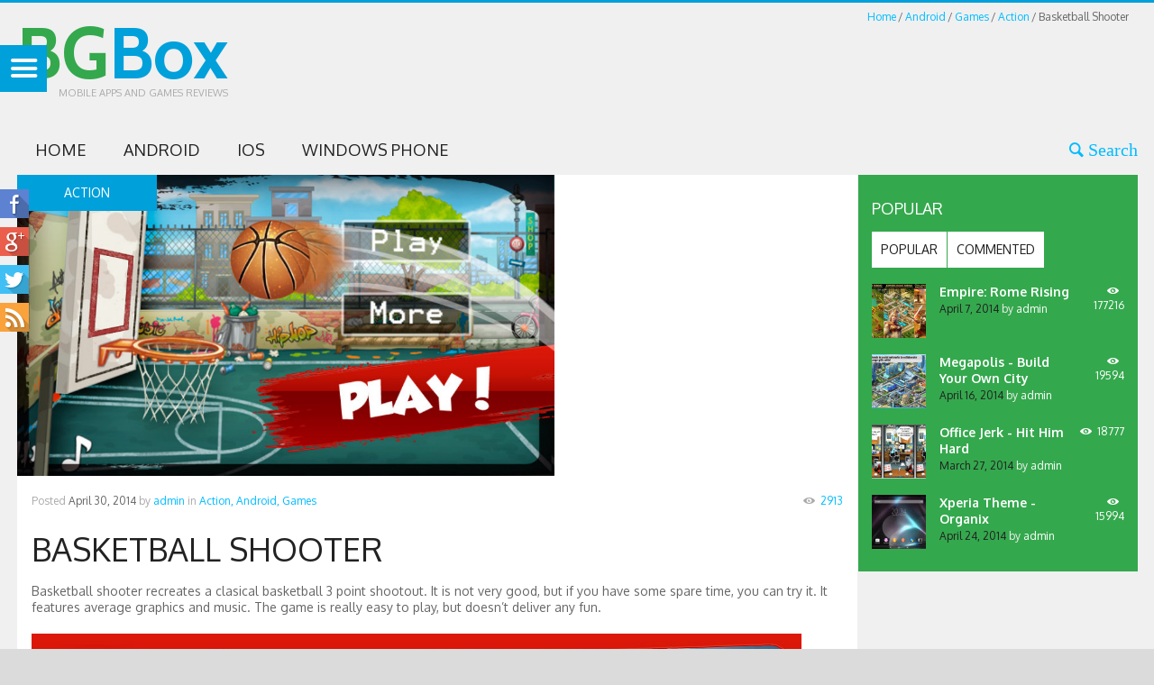

--- FILE ---
content_type: text/html; charset=UTF-8
request_url: https://www.bgbox.com/android/basketball-shooter/
body_size: 634756
content:
<!DOCTYPE html>
<html lang="en-US">
<head>
	<meta charset="UTF-8" />
	<meta name="viewport" content="width=device-width, initial-scale=1, maximum-scale=1">
	<title>Basketball Shooter | BGBox</title>
	<link rel="profile" href="http://gmpg.org/xfn/11" />
	<link rel="pingback" href="https://www.bgbox.com/xmlrpc.php" />
    	<!--[if lt IE 9]>
	<script src="https://www.bgbox.com/wp-content/themes/puzzles/js/html5.js" type="text/javascript"></script>
	<![endif]-->
	<meta name='robots' content='max-image-preview:large' />
<link rel='dns-prefetch' href='//fonts.googleapis.com' />
<link rel="alternate" type="application/rss+xml" title="BGBox &raquo; Feed" href="https://www.bgbox.com/feed/" />
<link rel="alternate" type="application/rss+xml" title="BGBox &raquo; Comments Feed" href="https://www.bgbox.com/comments/feed/" />
<link rel="alternate" type="application/rss+xml" title="BGBox &raquo; Basketball Shooter Comments Feed" href="https://www.bgbox.com/android/basketball-shooter/feed/" />
<link rel="alternate" title="oEmbed (JSON)" type="application/json+oembed" href="https://www.bgbox.com/wp-json/oembed/1.0/embed?url=https%3A%2F%2Fwww.bgbox.com%2Fandroid%2Fbasketball-shooter%2F" />
<link rel="alternate" title="oEmbed (XML)" type="text/xml+oembed" href="https://www.bgbox.com/wp-json/oembed/1.0/embed?url=https%3A%2F%2Fwww.bgbox.com%2Fandroid%2Fbasketball-shooter%2F&#038;format=xml" />

<!-- Stylesheets composer -->
<style type="text/css">

/*
 * jReject (jQuery Browser Rejection Plugin)
 * Version 1.0.0
 * URL: http://jreject.turnwheel.com/
 * Description: jReject is a easy method of rejecting specific browsers on your site
 * Author: Steven Bower (TurnWheel Designs) http://turnwheel.com/
 * Copyright: Copyright (c) 2009-2011 Steven Bower under dual MIT/GPL license.
 */

#jr_overlay {
	top: 0;
	left: 0;
	padding: 0;
	margin: 0;
	z-index: 2147483646;
	position: absolute;
}

#jr_wrap {
	position: absolute;
	text-align: center;
	width: 100%;
	z-index: 2147483647;
	padding: 0;
	margin: 0;
}

#jr_inner {
	font-family: "Lucida Grande","Lucida Sans Unicode",Arial,Verdana,sans-serif;
	font-size: 12px;
	background: #FFF;
	border: 1px solid #CCC;
	color: #4F4F4F;
	margin: 0 auto;
	height: auto;
	padding: 20px;
	position: relative;
}

#jr_header {
	display: block;
	color: #333;
	padding: 5px;
	padding-bottom: 0;
	margin: 0;
	font-family: Helvetica,Arial,sans-serif;
	font-weight: bold;
	text-align: left;
	font-size: 1.3em;
	margin-bottom: 0.5em;
}

#jr_inner p {
	text-align: left;
	padding: 5px;
	margin: 0;
}

#jr_inner ul {
	list-style-image: none;
	list-style-position: outside;
	list-style-type: none;
	margin: 0;
	padding: 0;
}

#jr_inner ul li {
	cursor: pointer;
	float: left;
	width: 120px;
	height: 122px;
	margin: 0 10px 10px 10px;
	padding: 0;
	text-align: center;
}

#jr_inner li a {
	color: #333;
	font-size: 0.8em;
	text-decoration: none;
	padding: 0;
	margin: 0;
}

#jr_inner li a:hover {
	text-decoration: underline;
}

#jr_inner .jr_icon {
	width: 100px;
	height: 100px;
	margin: 1px auto;
	padding: 0;
	background: transparent no-repeat scroll left top;
	cursor: pointer;
}

#jr_close {
	margin: 0 0 0 50px;
	clear: both;
	text-align: left;
	padding: 0;
	margin: 0;
}

#jr_close a {
	color: #000;
	display: block;
	width: auto;
	margin: 0;
	padding: 0;
	text-decoration: underline;
}

#jr_close p {
	padding: 10px 0 0 0;
	margin: 0;
}


@font-face {
  font-family: 'fontello';
  src: url('/wp-content/themes/puzzles/includes/fontello/css/../font/fontello.eot?40464444');
  src: url('/wp-content/themes/puzzles/includes/fontello/css/../font/fontello.eot?40464444#iefix') format('embedded-opentype'),
       url('/wp-content/themes/puzzles/includes/fontello/css/../font/fontello.woff?40464444') format('woff'),
       url('/wp-content/themes/puzzles/includes/fontello/css/../font/fontello.ttf?40464444') format('truetype'),
       url('/wp-content/themes/puzzles/includes/fontello/css/../font/fontello.svg?40464444#fontello') format('svg');
  font-weight: normal;
  font-style: normal;
}
/* Chrome hack: SVG is rendered more smooth in Windozze. 100% magic, uncomment if you need it. */
/* Note, that will break hinting! In other OS-es font will be not as sharp as it could be */
/*
@media screen and (-webkit-min-device-pixel-ratio:0) {
  @font-face {
    font-family: 'fontello';
    src: url('/wp-content/themes/puzzles/includes/fontello/css/../font/fontello.svg?40464444#fontello') format('svg');
  }
}
*/
 
 [class^="icon-"]:before, [class*=" icon-"]:before {
  font-family: "fontello";
  font-style: normal;
  font-weight: normal;
  speak: none;
  
  -webkit-font-smoothing: antialiased;	/*subpixel-antialiased;*/
 
  display: inline-block;
  text-decoration: inherit;
  width: 1em;
  margin-right: .2em;
  text-align: center;
  /* opacity: .8; */
 
  /* For safety - reset parent styles, that can break glyph codes*/
  font-variant: normal;
  text-transform: none;
     
  /* fix buttons height, for twitter bootstrap */
  line-height: 1em;
 
  /* Animation center compensation - margins should be symmetric */
  /* remove if not needed */
  margin-left: .2em;
 
  /* you can be more comfortable with increased icons size */
  /* font-size: 120%; */
 
  /* Uncomment for 3D effect */
  /* text-shadow: 1px 1px 1px rgba(127, 127, 127, 0.3); */
}
 
.icon-plus:before { content: '\e810'; } /* '' */
.icon-minus:before { content: '\e811'; } /* '' */
.icon-info:before { content: '\e87e'; } /* '' */
.icon-level-up:before { content: '\e909'; } /* '' */
.icon-level-down:before { content: '\e90a'; } /* '' */
.icon-switch:before { content: '\e908'; } /* '' */
.icon-infinity:before { content: '\e88f'; } /* '' */
.icon-plus-squared:before { content: '\e80c'; } /* '' */
.icon-home-1:before { content: '\e91a'; } /* '' */
.icon-home:before { content: '\e813'; } /* '' */
.icon-keyboard:before { content: '\e882'; } /* '' */
.icon-erase:before { content: '\e88b'; } /* '' */
.icon-pause:before { content: '\e837'; } /* '' */
.icon-pause-1:before { content: '\e8df'; } /* '' */
.icon-fast-fw:before { content: '\e8da'; } /* '' */
.icon-fast-forward:before { content: '\e83b'; } /* '' */
.icon-fast-bw:before { content: '\e8d9'; } /* '' */
.icon-fast-backward:before { content: '\e83c'; } /* '' */
.icon-to-end-1:before { content: '\e8de'; } /* '' */
.icon-to-end:before { content: '\e839'; } /* '' */
.icon-to-start:before { content: '\e83a'; } /* '' */
.icon-to-start-1:before { content: '\e8dc'; } /* '' */
.icon-hourglass:before { content: '\e826'; } /* '' */
.icon-stop:before { content: '\e836'; } /* '' */
.icon-stop-1:before { content: '\e8e0'; } /* '' */
.icon-up-dir:before { content: '\e8f1'; } /* '' */
.icon-play:before { content: '\e835'; } /* '' */
.icon-right-dir:before { content: '\e8f0'; } /* '' */
.icon-down-dir:before { content: '\e8ee'; } /* '' */
.icon-left-dir:before { content: '\e8ef'; } /* '' */
.icon-adjust:before { content: '\e89a'; } /* '' */
.icon-cloud:before { content: '\e8ba'; } /* '' */
.icon-star:before { content: '\e801'; } /* '' */
.icon-star-empty:before { content: '\e804'; } /* '' */
.icon-left-hand:before { content: '\e8e2'; } /* '' */
.icon-up-hand:before { content: '\e8e3'; } /* '' */
.icon-right-hand:before { content: '\e8e1'; } /* '' */
.icon-down-hand:before { content: '\e8e4'; } /* '' */
.icon-menu:before { content: '\e880'; } /* '' */
.icon-moon:before { content: '\e878'; } /* '' */
.icon-heart-empty:before { content: '\e803'; } /* '' */
.icon-heart-1:before { content: '\e80e'; } /* '' */
.icon-note:before { content: '\e86d'; } /* '' */
.icon-note-beamed:before { content: '\e80f'; } /* '' */
.icon-layout:before { content: '\e86c'; } /* '' */
.icon-flag-1:before { content: '\e8f9'; } /* '' */
.icon-flag:before { content: '\e8b8'; } /* '' */
.icon-tools:before { content: '\e825'; } /* '' */
.icon-cog-1:before { content: '\e911'; } /* '' */
.icon-cog:before { content: '\e824'; } /* '' */
.icon-attention:before { content: '\e89f'; } /* '' */
.icon-flash:before { content: '\e859'; } /* '' */
.icon-record:before { content: '\e838'; } /* '' */
.icon-cloud-thunder:before { content: '\e8e5'; } /* '' */
.icon-cog-alt:before { content: '\e90f'; } /* '' */
.icon-tape:before { content: '\e84c'; } /* '' */
.icon-flight:before { content: '\e876'; } /* '' */
.icon-mail-1:before { content: '\e8af'; } /* '' */
.icon-mail:before { content: '\e802'; } /* '' */
.icon-edit:before { content: '\e8a9'; } /* '' */
.icon-pencil:before { content: '\e858'; } /* '' */
.icon-feather:before { content: '\e818'; } /* '' */
.icon-check:before { content: '\e87f'; } /* '' */
.icon-cancel:before { content: '\e809'; } /* '' */
.icon-cancel-circled:before { content: '\e80d'; } /* '' */
.icon-help:before { content: '\e87d'; } /* '' */
.icon-quote:before { content: '\e81d'; } /* '' */
.icon-plus-circled:before { content: '\e80a'; } /* '' */
.icon-minus-circled:before { content: '\e80b'; } /* '' */
.icon-right:before { content: '\e833'; } /* '' */
.icon-direction:before { content: '\e8b9'; } /* '' */
.icon-forward:before { content: '\e81c'; } /* '' */
.icon-ccw:before { content: '\e83e'; } /* '' */
.icon-cw:before { content: '\e83f'; } /* '' */
.icon-left:before { content: '\e832'; } /* '' */
.icon-up:before { content: '\e834'; } /* '' */
.icon-down:before { content: '\e831'; } /* '' */
.icon-eject:before { content: '\e8d8'; } /* '' */
.icon-list-add:before { content: '\e841'; } /* '' */
.icon-list:before { content: '\e87b'; } /* '' */
.icon-left-bold:before { content: '\e8eb'; } /* '' */
.icon-right-bold:before { content: '\e8ec'; } /* '' */
.icon-up-bold:before { content: '\e8ed'; } /* '' */
.icon-down-bold:before { content: '\e8ea'; } /* '' */
.icon-user-add:before { content: '\e897'; } /* '' */
.icon-help-circled:before { content: '\e812'; } /* '' */
.icon-info-circled:before { content: '\e819'; } /* '' */
.icon-eye:before { content: '\e815'; } /* '' */
.icon-tag-1:before { content: '\e91e'; } /* '' */
.icon-tag:before { content: '\e816'; } /* '' */
.icon-tags:before { content: '\e91f'; } /* '' */
.icon-camera-alt:before { content: '\e916'; } /* '' */
.icon-reply:before { content: '\e81b'; } /* '' */
.icon-print:before { content: '\e881'; } /* '' */
.icon-print-1:before { content: '\e8a8'; } /* '' */
.icon-retweet:before { content: '\e81e'; } /* '' */
.icon-comment-1:before { content: '\e8ab'; } /* '' */
.icon-comment:before { content: '\e817'; } /* '' */
.icon-chat-1:before { content: '\e912'; } /* '' */
.icon-chat:before { content: '\e906'; } /* '' */
.icon-vcard:before { content: '\e883'; } /* '' */
.icon-address:before { content: '\e884'; } /* '' */
.icon-location:before { content: '\e885'; } /* '' */
.icon-map:before { content: '\e81a'; } /* '' */
.icon-compass:before { content: '\e886'; } /* '' */
.icon-trash-1:before { content: '\e8f4'; } /* '' */
.icon-trash:before { content: '\e821'; } /* '' */
.icon-doc-1:before { content: '\e922'; } /* '' */
.icon-doc-inv:before { content: '\e923'; } /* '' */
.icon-doc-alt:before { content: '\e924'; } /* '' */
.icon-doc-inv-alt:before { content: '\e925'; } /* '' */
.icon-archive:before { content: '\e8a0'; } /* '' */
.icon-rss:before { content: '\e822'; } /* '' */
.icon-share:before { content: '\e888'; } /* '' */
.icon-basket:before { content: '\e887'; } /* '' */
.icon-shareable:before { content: '\e86f'; } /* '' */
.icon-login:before { content: '\e8a3'; } /* '' */
.icon-login-1:before { content: '\e8d5'; } /* '' */
.icon-logout-1:before { content: '\e8d6'; } /* '' */
.icon-logout:before { content: '\e8a2'; } /* '' */
.icon-volume:before { content: '\e8f2'; } /* '' */
.icon-window:before { content: '\e88a'; } /* '' */
.icon-chart-pie:before { content: '\e88e'; } /* '' */
.icon-air:before { content: '\e8a6'; } /* '' */
.icon-database:before { content: '\e849'; } /* '' */
.icon-drive:before { content: '\e869'; } /* '' */
.icon-bucket:before { content: '\e8a4'; } /* '' */
.icon-down-circled:before { content: '\e82a'; } /* '' */
.icon-left-circled:before { content: '\e82b'; } /* '' */
.icon-right-circled:before { content: '\e87c'; } /* '' */
.icon-up-circled:before { content: '\e82c'; } /* '' */
.icon-down-open:before { content: '\e82d'; } /* '' */
.icon-left-open:before { content: '\e82e'; } /* '' */
.icon-right-open:before { content: '\e82f'; } /* '' */
.icon-up-open:before { content: '\e830'; } /* '' */
.icon-to-end-alt:before { content: '\e8dd'; } /* '' */
.icon-to-start-alt:before { content: '\e8db'; } /* '' */
.icon-down-open-big:before { content: '\e902'; } /* '' */
.icon-left-open-big:before { content: '\e903'; } /* '' */
.icon-right-open-big:before { content: '\e904'; } /* '' */
.icon-up-open-big:before { content: '\e905'; } /* '' */
.icon-progress-0:before { content: '\e8e6'; } /* '' */
.icon-progress-1:before { content: '\e8e7'; } /* '' */
.icon-progress-2:before { content: '\e8e8'; } /* '' */
.icon-progress-3:before { content: '\e8e9'; } /* '' */
.icon-back-in-time:before { content: '\e895'; } /* '' */
.icon-network:before { content: '\e8bb'; } /* '' */
.icon-install:before { content: '\e875'; } /* '' */
.icon-lifebuoy:before { content: '\e846'; } /* '' */
.icon-off:before { content: '\e8d4'; } /* '' */
.icon-suitcase:before { content: '\e848'; } /* '' */
.icon-brush:before { content: '\e8c8'; } /* '' */
.icon-paper-plane:before { content: '\e877'; } /* '' */
.icon-magnet:before { content: '\e8c9'; } /* '' */
.icon-gauge:before { content: '\e892'; } /* '' */
.icon-traffic-cone:before { content: '\e857'; } /* '' */
.icon-spin2:before { content: '\e918'; } /* '' */
.icon-spin3:before { content: '\e919'; } /* '' */
.icon-spin5:before { content: '\e917'; } /* '' */
.icon-bookmark-empty:before { content: '\e91d'; } /* '' */
.icon-rss-1:before { content: '\e8f3'; } /* '' */
.icon-docs:before { content: '\e8f6'; } /* '' */
.icon-sort:before { content: '\e901'; } /* '' */
.icon-mail-alt:before { content: '\e8b0'; } /* '' */
.icon-comment-empty:before { content: '\e8ac'; } /* '' */
.icon-bell-alt:before { content: '\e8ae'; } /* '' */
.icon-doc-text:before { content: '\e8f7'; } /* '' */
.icon-desktop:before { content: '\e8c0'; } /* '' */
.icon-laptop:before { content: '\e8c1'; } /* '' */
.icon-tablet:before { content: '\e8c2'; } /* '' */
.icon-mobile-1:before { content: '\e8c3'; } /* '' */
.icon-folder-empty:before { content: '\e920'; } /* '' */
.icon-folder-open-empty:before { content: '\e921'; } /* '' */
.icon-smile:before { content: '\e8c5'; } /* '' */
.icon-frown:before { content: '\e8c6'; } /* '' */
.icon-meh:before { content: '\e8c7'; } /* '' */
.icon-keyboard-1:before { content: '\e8aa'; } /* '' */
.icon-flag-empty:before { content: '\e8fa'; } /* '' */
.icon-flag-checkered:before { content: '\e8f8'; } /* '' */
.icon-mic-1:before { content: '\e90b'; } /* '' */
.icon-mute:before { content: '\e90c'; } /* '' */
.icon-lock-open-alt:before { content: '\e8b2'; } /* '' */
.icon-euro:before { content: '\e8d3'; } /* '' */
.icon-pound:before { content: '\e8d2'; } /* '' */
.icon-dollar:before { content: '\e8d1'; } /* '' */
.icon-rupee:before { content: '\e8d0'; } /* '' */
.icon-yen:before { content: '\e8cf'; } /* '' */
.icon-renminbi:before { content: '\e8ce'; } /* '' */
.icon-won:before { content: '\e8cd'; } /* '' */
.icon-bitcoin:before { content: '\e8cc'; } /* '' */
.icon-youtube:before { content: '\e86e'; } /* '' */
.icon-youtube-play:before { content: '\e90e'; } /* '' */
.icon-female:before { content: '\e8fb'; } /* '' */
.icon-male:before { content: '\e8fc'; } /* '' */
.icon-github:before { content: '\e854'; } /* '' */
.icon-flickr:before { content: '\e855'; } /* '' */
.icon-vimeo:before { content: '\e856'; } /* '' */
.icon-twitter:before { content: '\e84d'; } /* '' */
.icon-facebook:before { content: '\e84e'; } /* '' */
.icon-gplus:before { content: '\e84f'; } /* '' */
.icon-pinterest:before { content: '\e850'; } /* '' */
.icon-tumblr:before { content: '\e851'; } /* '' */
.icon-linkedin:before { content: '\e852'; } /* '' */
.icon-dribbble:before { content: '\e853'; } /* '' */
.icon-stumbleupon:before { content: '\e85d'; } /* '' */
.icon-lastfm:before { content: '\e85e'; } /* '' */
.icon-rdio:before { content: '\e85f'; } /* '' */
.icon-qq:before { content: '\e860'; } /* '' */
.icon-instagram:before { content: '\e868'; } /* '' */
.icon-dropbox:before { content: '\e8b4'; } /* '' */
.icon-skype:before { content: '\e85b'; } /* '' */
.icon-renren:before { content: '\e867'; } /* '' */
.icon-sina-weibo:before { content: '\e8ca'; } /* '' */
.icon-paypal:before { content: '\e85c'; } /* '' */
.icon-picasa:before { content: '\e8b5'; } /* '' */
.icon-soundcloud:before { content: '\e866'; } /* '' */
.icon-mixi:before { content: '\e8b6'; } /* '' */
.icon-behance:before { content: '\e865'; } /* '' */
.icon-google-circles:before { content: '\e8cb'; } /* '' */
.icon-vkontakte:before { content: '\e85a'; } /* '' */
.icon-picture:before { content: '\e808'; } /* '' */
.icon-picture-1:before { content: '\e915'; } /* '' */
.icon-globe:before { content: '\e845'; } /* '' */
.icon-globe-1:before { content: '\e8c4'; } /* '' */
.icon-leaf:before { content: '\e879'; } /* '' */
.icon-graduation-cap:before { content: '\e84b'; } /* '' */
.icon-mic:before { content: '\e827'; } /* '' */
.icon-videocam:before { content: '\e914'; } /* '' */
.icon-headphones:before { content: '\e90d'; } /* '' */
.icon-ticket:before { content: '\e8a7'; } /* '' */
.icon-video:before { content: '\e806'; } /* '' */
.icon-video-1:before { content: '\e913'; } /* '' */
.icon-target:before { content: '\e87a'; } /* '' */
.icon-trophy:before { content: '\e843'; } /* '' */
.icon-award:before { content: '\e890'; } /* '' */
.icon-thumbs-up:before { content: '\e89c'; } /* '' */
.icon-thumbs-up-1:before { content: '\e8be'; } /* '' */
.icon-thumbs-down:before { content: '\e89d'; } /* '' */
.icon-thumbs-down-1:before { content: '\e8bf'; } /* '' */
.icon-bag:before { content: '\e89b'; } /* '' */
.icon-user:before { content: '\e805'; } /* '' */
.icon-user-1:before { content: '\e8fd'; } /* '' */
.icon-users:before { content: '\e864'; } /* '' */
.icon-users-1:before { content: '\e8fe'; } /* '' */
.icon-lamp:before { content: '\e828'; } /* '' */
.icon-water:before { content: '\e891'; } /* '' */
.icon-droplet:before { content: '\e84a'; } /* '' */
.icon-monitor:before { content: '\e8ff'; } /* '' */
.icon-briefcase:before { content: '\e847'; } /* '' */
.icon-floppy:before { content: '\e86a'; } /* '' */
.icon-folder:before { content: '\e871'; } /* '' */
.icon-doc:before { content: '\e8f5'; } /* '' */
.icon-calendar:before { content: '\e889'; } /* '' */
.icon-chart-bar:before { content: '\e88c'; } /* '' */
.icon-clipboard:before { content: '\e86b'; } /* '' */
.icon-pin:before { content: '\e8b3'; } /* '' */
.icon-attach:before { content: '\e8b7'; } /* '' */
.icon-book-1:before { content: '\e874'; } /* '' */
.icon-book:before { content: '\e870'; } /* '' */
.icon-book-open:before { content: '\e81f'; } /* '' */
.icon-phone:before { content: '\e823'; } /* '' */
.icon-megaphone:before { content: '\e8a5'; } /* '' */
.icon-upload:before { content: '\e8bd'; } /* '' */
.icon-download:before { content: '\e8bc'; } /* '' */
.icon-newspaper:before { content: '\e820'; } /* '' */
.icon-mobile:before { content: '\e900'; } /* '' */
.icon-signal-1:before { content: '\e8d7'; } /* '' */
.icon-signal:before { content: '\e842'; } /* '' */
.icon-camera:before { content: '\e807'; } /* '' */
.icon-shuffle:before { content: '\e83d'; } /* '' */
.icon-loop:before { content: '\e907'; } /* '' */
.icon-arrows-ccw:before { content: '\e840'; } /* '' */
.icon-light-down:before { content: '\e899'; } /* '' */
.icon-light-up:before { content: '\e829'; } /* '' */
.icon-volume-off:before { content: '\e862'; } /* '' */
.icon-volume-down:before { content: '\e863'; } /* '' */
.icon-volume-up:before { content: '\e861'; } /* '' */
.icon-battery:before { content: '\e894'; } /* '' */
.icon-search:before { content: '\e800  Search'; } /* '' */
.icon-key:before { content: '\e844'; } /* '' */
.icon-lock:before { content: '\e872'; } /* '' */
.icon-lock-1:before { content: '\e8b1'; } /* '' */
.icon-lock-open-1:before { content: '\e91b'; } /* '' */
.icon-lock-open:before { content: '\e873'; } /* '' */
.icon-bell-1:before { content: '\e8ad'; } /* '' */
.icon-bell:before { content: '\e89e'; } /* '' */
.icon-bookmark:before { content: '\e91c'; } /* '' */
.icon-link:before { content: '\e814'; } /* '' */
.icon-flashlight:before { content: '\e896'; } /* '' */
.icon-wrench:before { content: '\e910'; } /* '' */
.icon-chart-area:before { content: '\e88d'; } /* '' */
.icon-clock:before { content: '\e898'; } /* '' */
.icon-rocket:before { content: '\e893'; } /* '' */
.icon-block:before { content: '\e8a1'; } /* '' */

/*
   Animation example, for spinners
*/
.animate-spin {
  -moz-animation: spin 2s infinite linear;
  -o-animation: spin 2s infinite linear;
  -webkit-animation: spin 2s infinite linear;
  animation: spin 2s infinite linear;
  display: inline-block;
}
@-moz-keyframes spin {
  0% {
    -moz-transform: rotate(0deg);
    -o-transform: rotate(0deg);
    -webkit-transform: rotate(0deg);
    transform: rotate(0deg);
  }

  100% {
    -moz-transform: rotate(359deg);
    -o-transform: rotate(359deg);
    -webkit-transform: rotate(359deg);
    transform: rotate(359deg);
  }
}
@-webkit-keyframes spin {
  0% {
    -moz-transform: rotate(0deg);
    -o-transform: rotate(0deg);
    -webkit-transform: rotate(0deg);
    transform: rotate(0deg);
  }

  100% {
    -moz-transform: rotate(359deg);
    -o-transform: rotate(359deg);
    -webkit-transform: rotate(359deg);
    transform: rotate(359deg);
  }
}
@-o-keyframes spin {
  0% {
    -moz-transform: rotate(0deg);
    -o-transform: rotate(0deg);
    -webkit-transform: rotate(0deg);
    transform: rotate(0deg);
  }

  100% {
    -moz-transform: rotate(359deg);
    -o-transform: rotate(359deg);
    -webkit-transform: rotate(359deg);
    transform: rotate(359deg);
  }
}
@-ms-keyframes spin {
  0% {
    -moz-transform: rotate(0deg);
    -o-transform: rotate(0deg);
    -webkit-transform: rotate(0deg);
    transform: rotate(0deg);
  }

  100% {
    -moz-transform: rotate(359deg);
    -o-transform: rotate(359deg);
    -webkit-transform: rotate(359deg);
    transform: rotate(359deg);
  }
}
@keyframes spin {
  0% {
    -moz-transform: rotate(0deg);
    -o-transform: rotate(0deg);
    -webkit-transform: rotate(0deg);
    transform: rotate(0deg);
  }

  100% {
    -moz-transform: rotate(359deg);
    -o-transform: rotate(359deg);
    -webkit-transform: rotate(359deg);
    transform: rotate(359deg);
  }
}


@charset 'utf-8';

/*
Theme Name: Puzzles
Theme URI: http://puzzles.themerex.net/
Author: themerex
Author URI: http://themerex.net/
Description: Description
Version: 3.3
License: GNU General Public License
License URI: license.txt
*/

/* Reset
-------------------------------------------------------------- */
html, body, div, span, applet, object, iframe,
h1, h2, h3, h4, h5, h6, p, blockquote, pre,
a, abbr, acronym, address, big, cite, code,
del, dfn, em, font, ins, kbd, q, s, samp,
small, strike, strong, sub, sup, tt, var,
dl, dt, dd, ol, ul, li,
fieldset, form, label, legend,
table, caption, tbody, tfoot, thead, tr, th, td {
	border: 0;
	font-family: inherit;
	font-size: 100%;
	font-style: inherit;
	font-weight: inherit;
	margin: 0;
	outline: 0;
	padding: 0;
	vertical-align: baseline;
	-webkit-font-smoothing: antialiased;
}
html {
	font-size: 62.5%; 					/* Corrects text resizing oddly in IE6/7 when body font-size is set using em units http://clagnut.com/blog/348/#c790 */
	overflow-y: scroll; 				/* Keeps page centred in all browsers regardless of content height */
	-webkit-text-size-adjust: 100%; 	/* Prevents iOS text size adjust after orientation change, without disabling user zoom */
	-ms-text-size-adjust: 100%; 		/* www.456bereastreet.com/archive/201012/controlling_text_size_in_safari_for_ios_without_disabling_user_zoom/ */
}
.clearboth:after {
	width: 100%;
	content: "";
	display: block;
	clear: both;
}
.clear {
	width: 100%;
	clear: both;
}
.visible {
	display:block;
	visibility:visible;
}

::selection {
	background: #a2a9ae; /* Safari */
	color: #fff;
	}
::-moz-selection {
	background: #a2a9ae; /* Firefox */
	color: #fff;
}


/* Basic tags settings
-------------------------------------------------------------- */
body, button, input, select, textarea {
	background: #fff;
	color: #666666;
	outline: none;
	font-family: Oxygen, sans-serif;
	font-size: 14px;
	line-height: 18px;
}

article, aside, details, figcaption, figure, footer, header, hgroup, nav, section {
	display: block;
}
table {
	border-collapse:collapse;
	border-spacing: 0;
}
caption, th {
	font-weight: bold;
	text-align: center;
}
td {
	font-weight: normal;
	text-align: left;
}
blockquote:before, blockquote:after,
q:before, q:after {
	content: "";
}
blockquote, q {
	quotes: "" "";
}

h1,h2,h3,h4,h5,h6 {
	/*clear: both;*/
	color:#222222;
	font-weight:normal;
}
h1 {	font-size: 36px; line-height:42px; margin:30px 0 20px 0; }
h2 {	font-size: 24px; line-height:30px; margin:20px 0 16px 0; }
h3 {	font-size: 18px; line-height:24px; margin:16px 0 14px 0; }
h4 {	font-size: 16px; line-height:20px; margin:14px 0 12px 0; }
h5 {	font-size: 14px; line-height:18px; margin:12px 0 10px 0; font-weight:bold; }
h6 {	font-size: 12px; line-height:16px; margin:10px 0 6px 0; font-weight:bold; }

p {
	margin-bottom: 20px;
}
ul, ol {
	margin: 0 0 20px 20px;
}
li > ul,
li > ol {
	margin-bottom: 0;
}
ul {
	list-style: disc;
}
ol {
	list-style: decimal;
}
dt {
	font-weight: bold;
}
dd {
	margin: 0 0 1.5em 1.5em;
}
b, strong {
	font-weight: bold;
}
dfn, cite, em, i {
	font-style: italic;
}
blockquote {
	font-size:24px;
	line-height:30px;
	margin: 0 0 20px 0;
	padding: 10px;
}
blockquote p {
	margin:2px 0;
}

address {
	margin: 0 0 1.5em;
}
pre {
	font-family: "Courier New", Courier, monospace;
	overflow: auto;
	max-width: 100%;
}
code, kbd, tt, var {
	font-family: "Courier New", Courier, monospace;
}
abbr, acronym {
	border-bottom: 1px dotted #666;
	cursor: help;
}
mark, ins {
	background-color:transparent;
	text-decoration: none;
	font-style:italic;
	font-weight:bold;
}
sup,
sub {
	font-size: 75%;
	height: 0;
	line-height: 0;
	position: relative;
	vertical-align: baseline;
}
sup {
	bottom: 1ex;
}
sub {
	top: .5ex;
}
small {
	font-size: 75%;
}
big {
	font-size: 125%;
}
figure {
	margin: 0;
	overflow: hidden;
	position: relative;
}
figure img {
	vertical-align: top;
	width:100%;
	height:auto;
}
figure figcaption {
	-webkit-transition: all ease .2s;
	-moz-transition: all ease .2s;
	-ms-transition: all ease .2s;
	-o-transition: all ease .2s;
	transition: all ease .2s;
	position: absolute;
	bottom: 5px;
	right: 5px;
	left: 5px;
	background:#000000;
	filter:progid:DXImageTransform.Microsoft.Alpha(opacity=50);
	opacity: 0.5;
	font-size: 13px;
	line-height: 19px;
	color: #fff;
	padding: 5px 9px 4px;
}
figure:hover figcaption {
	margin-bottom: -30px;
}

img {
	height: auto;
	max-width: 100%;
}




/* Form fields settings
-------------------------------------------------------------- */
button,
input,
select,
textarea {
	font-size: 100%;	/* Corrects font size not being inherited in all browsers */
	margin: 0;			/* Addresses margins set differently in IE6/7, F3/4, S5, Chrome */
	vertical-align: baseline; /* Improves appearance and consistency in all browsers */
}
button,
input {
	line-height: normal; /* Addresses FF3/4 setting line-height using !important in the UA stylesheet */
}
button,
html input[type="button"],
input[type="reset"],
input[type="submit"] {
	font-weight: bold;
	cursor: pointer;
	padding: 0 10px;
}
input[type="text"],
input[type="email"],
input[type="password"],
input[type="search"],
button,
html input[type="button"],
input[type="reset"],
input[type="submit"] {
	height: 30px;
	line-height: 30px;
}
input[type="checkbox"],
input[type="radio"] {
	-webkit-box-sizing: border-box;
	-moz-box-sizing: border-box;
	box-sizing: border-box; /* Addresses box sizing set to content-box in IE8/9 */
	padding: 0; /* Addresses excess padding in IE8/9 */
}
input[type="search"] {
	-webkit-appearance: none; /* Addresses appearance set to searchfield in S5, Chrome */
}
input[type="search"]::-webkit-search-decoration { /* Corrects inner padding displayed oddly in S5, Chrome on OSX */
	-webkit-appearance: none;
}
button::-moz-focus-inner,
input::-moz-focus-inner { /* Corrects inner padding and border displayed oddly in FF3/4 www.sitepen.com/blog/2008/05/14/the-devils-in-the-details-fixing-dojos-toolbar-buttons/ */
	border: 0;
	padding: 0;
}
input[type="text"],
input[type="email"],
input[type="password"],
input[type="search"],
textarea {
	outline: none;
	font-size: 12px;
	resize: none;
	-webkit-appearance: none;
	padding: 0 6px;
}
input[type="text"]:focus,
input[type="email"]:focus,
input[type="password"]:focus,
input[type="search"]:focus,
textarea:focus {
	outline: none;
}
textarea {
	overflow: auto; /* Removes default vertical scrollbar in IE6/7/8/9 */
	vertical-align: top; /* Improves readability and alignment in all browsers */
	padding: 3px;
	height:70px;
	line-height: 18px;
}




/* Screen readers
-------------------------------------------------------------- */
.screen-reader-text {
	clip: rect(1px, 1px, 1px, 1px);
	position: absolute !important;
}

.screen-reader-text:hover,
.screen-reader-text:active,
.screen-reader-text:focus {
	background-color: #f1f1f1;
	border-radius: 3px;
	box-shadow: 0 0 2px 2px rgba(0, 0, 0, 0.6);
	clip: auto !important;
	color: #21759b;
	display: block;
	font-size: 14px;
	font-weight: bold;
	height: auto;
	left: 5px;
	line-height: normal;
	padding: 15px 23px 14px;
	text-decoration: none;
	top: 5px;
	width: auto;
	z-index: 100000; /* Above WP toolbar */
}




/* Links
-------------------------------------------------------------- */
a {
	color: #00bcff;
	text-decoration:none;
}
a:hover {
	color: #00c6ff;
}
a:visited {
	color: #00bcff;
}
a,
a:hover,
a:focus,
a:active {
	outline: 0;
}
a img {
	border: 0;
}




/* WP Styles
-------------------------------------------------------------- */
.alignleft {
	display: inline;
	float: left;
	margin-right: 1.5em;
}
.alignright {
	display: inline;
	float: right;
	margin-left: 1.5em;
}
.aligncenter {
	clear: both;
	display: block !important;
	margin: 0 auto;
}
.sticky {}
.gallery-caption {}
.bypostauthor {}

.wp-caption {
	position: relative;
	overflow:hidden;
	max-width:100%;
}
.wp-caption a[class*="prettyPhoto"] {
	display: block;
}
.wp-caption a[class*="prettyPhoto"] img {
	vertical-align: top;
}
.wp-caption .wp-caption-text,
.wp-caption .wp-caption-dd {
	position: absolute;
	overflow:hidden;
	bottom: 0;
	left: 0;
	right: 0;
	padding: 6px 10px 7px;
	color: #fff;
	margin-bottom: 0;
	background-color: rgba(0,0,0,0.4);
	font-size:11px;
	line-height:13px;
	-webkit-transition: all ease .2s;
	-moz-transition: all ease .2s;
	-ms-transition: all ease .2s;
	-o-transition: all ease .2s;
	transition: all ease .2s;
}
.wp-caption:hover .wp-caption-text,
.wp-caption:hover .wp-caption-dd {
	margin-bottom:-50px;
}



/* Page settings
-------------------------------------------------------------- */
.boxed #page {
	width: 1350px;
	margin:0 auto;
	-webkit-box-shadow: 0px 0px 5px 1px rgba(0, 0, 0, 0.2);
	-moz-box-shadow:    0px 0px 5px 1px rgba(0, 0, 0, 0.2);
	box-shadow:         0px 0px 5px 1px rgba(0, 0, 0, 0.2);
}

/* Content and sidebar area*/
#main_inner {
	width: 1243px;
	margin:0 auto;
	position:relative;
}
.with_sidebar #content {		width: 932px; }
.without_sidebar #content {		width: 1243px; }
#sidebar_main {					width:310px; position:relative; z-index:2; }
.left_sidebar #content {		float:right; }
.left_sidebar #sidebar_main {	float:left; margin-right:1px; }
.right_sidebar #content {		float:left; }
.right_sidebar #sidebar_main {	float:right; margin-left:1px; }


/* Video iframes*/
/*
.with_sidebar #content iframe {				max-width: 600px; }
.without_sidebar #content iframe {			max-width: 1212px; }
.widget iframe {							max-width: 280px; }
*/
iframe {
	max-width: 600px;
	vertical-align: top;
}


/* Header
-------------------------------------------------------------- */
header {
	padding-bottom: 0px;
}
#header_top_inner {
	width: 1243px;
	margin:0 auto;
	overflow:hidden;
}
#header_top .top_line {
	width: 100%;
	height:3px;
	background-color:
}
#header_top_inner {
	position:relative;
	overflow:hidden;
}
#header_top_inner .logo {
	float:left;
	margin-top:30px;
	margin-bottom:20px;
	position:relative;
	max-width:100%;
}
#header_top_inner .logo_text {
	margin-top:16px;
	margin-bottom:37px;
}
	.logo_text .logo_title {
		font-family:Cabin;
		font-size:80px;
		line-height:80px;
		font-weight:bold;
		display:inline-block;
		position:relative;
	}
	.logo_text .logo_slogan {
		display:block;
		position:absolute;
		right:0;
		bottom:-10px;
		text-transform:uppercase;
		font-size:11px;
		line-height:11px;
	}

#header_top_inner #ads_block_top {
	clear:right;
	float:right;
	margin-top:1px;
	margin-bottom:20px;
	position:relative;
	max-height:90px;
	max-width:728px;
	overflow:hidden;
}

#breadcrumbs_area .breadcrumbs {
	float:right;
	overflow:hidden;
	margin:7px 10px 0 0;
}
	.breadcrumbs li {
		list-style:none;
		float:left;
		font-size:12px;
	}
	.breadcrumbs li+li:before {
		content: "/";
		display:block;
		margin:0 2px;
		float:left;
	}
#header_top_inner #login_area {
	position:relative;
	z-index:10000;
	float:right;
	width:30px;
	height:30px;
}
#header_top_inner #login_area a {
	display:block;
	width:100%;
	height:30px;
	line-height:30px;
}
#header_top_inner #login_area .link_register {
	display:none;
}



/* Middle section
-------------------------------------------------------------- */
#header_middle {
	width:100%;
	min-height:54px;
}
.menu_fixed #header_middle_wrapper {
	position:fixed;
	top: 0;
	left: 0;
	z-index:9000;
	width:100%;
}
.menu_fixed #header_middle {
	margin:0 auto;
	-webkit-box-shadow: 0 1px 5px 1px rgba(0,0,0, .1);
	-moz-box-shadow: 0 1px 5px 1px rgba(0,0,0, .1);
	box-shadow: 0 1px 5px 1px rgba(0,0,0, .1);
}
.boxed.menu_fixed #header_middle {
	width:1350px;
}
#header_middle_fixed {
	display:none;
	min-height:54px;
}
.menu_fixed #header_middle_fixed {
	display:block;
}
#header_middle_inner {
	width: 1243px;
	margin:0 auto;
	position:relative;
}

/* Main menu */
#mainmenu_area {
	width:100%;
	position:relative;
	z-index:2000;
}
#mainmenu_area:after {
	content:"";
	display:block;
	height:0;
	clear:both;
}
	#mainmenu {
		margin:0;
		list-style:none;
	}

	#mainmenu > li  {
		float: left;
		text-transform:uppercase;
		margin: 0 1px 1px 0;
		position:relative;
		font-size:18px;
	}
	#mainmenu > li > a {
		display:block;
		padding: 0 20px;
		height:54px;
		line-height:54px;
		position:relative;
		z-index:2;
	}
	#mainmenu > li > a .sf-sub-indicator {
		display:none;
	}

	/* Second level*/
	#mainmenu > li ul {
		position: absolute;
		left: 0;
		top: 54px;
		margin:0;
		z-index: 1999;
		display: none;
		width: 210px;
	}
	#mainmenu > li ul li {
		float:none;
		list-style: none;
		position: relative;
		font-size: 14px;
		line-height: 18px;
	}
	#mainmenu > li ul li a {
		display: block;
		font-weight:normal;
		text-transform:uppercase;
		padding: 6px 10px;
		color: #ffffff;
	}
	#mainmenu > li ul li + li a {
		border-top: 1px solid rgba(255, 255, 255, 0.2);
	}

	#mainmenu > li ul li > a .sf-sub-indicator {
		position:absolute;
		right:10px;
	}

	/* Third level and greater */
	#mainmenu > li ul li ul {
		left: 211px;
		top: 0;
	}
	#mainmenu > li:nth-child(n+6) ul li ul {
		left: -211px;
	}

	/* Main menu slider */
	#mainmenu > li#blob {
		position: absolute;
		top: 0;
		z-index : 1;
		background: #0b2b61;
	}

	/* Main menu substitute on resolution < 800 */
	.select-menu {
		position: absolute;
		z-index:1999;
		left:0;
		right:0;
	}
	.select-menu-button {
		display:block;
		position:absolute;
		left:0;
		top:0;
		right:35px;
		height: 30px;
		line-height: 30px;
		font-size: 14px;
		text-transform:uppercase;
		padding: 0 6px;
		text-align:center;
	}
	.select-menu-button span {
		cursor:pointer;
	}
	.select-menu-button .icon {
		height: 29px;
		width: 28px;
		right: 0;
		background: url(/wp-content/themes/puzzles/images/menu-select.gif) 11px 10px no-repeat;
		position: absolute;
		pointer-events:none;
	}
	.select-menu > ul {
		position:relative;
		top:30px;
	}
	.select-menu ul  {
		list-style:none;
		margin:0;
		line-height:17px;
		font-size:13px;
	}
	.select-menu ul li a {
		display:block;
		padding: 6px 8px;
		text-align:left;
		text-transform:uppercase;
		color: #ffffff;
	}
	.select-menu ul > li ul {
		margin-left: 16px;
	}
	.select-menu ul li a {
		border-top: 1px solid rgba(255, 255, 255, 0.2);
	}

	/* Side menu */
	#sidemenu_link {
		display:block;
		width:52px;
		height:52px;
		line-height:50px;
		text-align:center;
		position:absolute;
		top:50px;
		right:-52px;
	}
	#sidemenu_link[class*="icon-"]:before {
		font-size:42px;
	}
	#sidemenu_area {
		display:block;
		height:100%;
		width:240px;
		position:fixed;
		left:0;
		top:0;
		bottom:0;
		margin-left:-240px;
		z-index:9999;
	}
	.admin-bar #sidemenu_area {
		top:28px;
	}
	#sidemenu_scroller_wrapper {
		width:100%;
		height:100%;
		overflow:hidden;
	}
	#sidemenu_scroller {
		height:100%;
		overflow:auto;
		padding-right:20px;
		margin-right:-20px;
	}
	#sidemenu_area ul {
		margin:0;
		list-style:none;
		font-size:14px;
		font-weight:normal;
		height:100%;
		width:240px;
	}
	#sidemenu_area ul+ul {
		display:block;
		position:absolute;
		left:0;
		top:0;
		bottom:0;
		margin-left:-240px;
	}
	#sidemenu_area li  {
		text-transform:uppercase;
		position:relative;
		width:100%;
		overflow:hidden;
	}
	#sidemenu_area li + li  {
		border-top: 1px solid rgba(255,255,255,0.2);
	}
	#sidemenu_area li > a {
		display:block;
		padding: 14px 0 6px 40px;
		min-height:50px;
		line-height:22px;
		position:relative;
		width:100%;
		-webkit-box-sizing: border-box;
		-moz-box-sizing: border-box;
		box-sizing: border-box;
	}
	#sidemenu_area li.submenu_present > a {
		width:190px;
	}
	#sidemenu_area li > a.submenu_opener {
		float:right;
		width:50px;
		position:absolute;
		right:0;
		top:0;
		bottom:0;
	}
	#sidemenu_area li > a.submenu_opener:before {
		display:block;
		line-height:15px;
		height:15px;
		width:15px;
		position:absolute;
		top:50%;
		left:50%;
		margin-top:-8px;
		margin-left:-8px;
	}


/* Search form */
#header_middle_inner .search_link {
	position:absolute;
	right:0;
	top:0;
	display:block;
	height:54px;
	line-height:54px;
	z-index:2000;
}
#header_middle_inner .search_link [class*="icon-"]:before {
	font-size:20px;
}

#header_middle_inner .search_form_area {
	position:absolute;
	left:0;
	right:0;
	top:0;
	height:54px;
	text-align:center;
	transform: scale(0);
	-webkit-transform: scale(0);
	z-index:2001;
}
#header_middle_inner .search_form_area.shown {
	animation: zoomin .3s;
	transform: scale(1);
	-webkit-transform: scale(1);
	z-index:2001;
}
#header_middle_inner .search_form_area.hidden {
	animation: zoomout .3s;
}

#header_middle_inner .search_form_area .search_close {
	position:absolute;
	right:0;
	top:0;
	display:block;
	height:54px;
	line-height:54px;
}
#header_middle_inner .search_form_area .search_close [class*="icon-"]:before {
	font-size:20px;
}

#header_middle_inner .search_form .search_field{
	width:100%;
	height:54px;
	line-height:54px;
	display:inline-block;
	margin-right:1px;
	font-size:18px;
}




/* Main slider
-------------------------------------------------------------- */
#main_slider_inner {
	padding-bottom:1px;
}
.main_slider_fixed #main_slider_inner {
	width: 1243px;
	margin:0 auto;
}
#main_slider_inner .sc_slider_flex .slides {
	min-height:450px;
	background-image:url(/wp-content/themes/puzzles/images/preloader-1.gif);
	background-position:center center;
	background-repeat:no-repeat;
}
#main_slider_inner .sc_slider_flex .slides li {
	min-height:450px;
	background-size:cover;
	background-position:center center;
	background-repeat:no-repeat;
}
#main_slider_inner .sc_slider_flex .slides li a {
	display:block;
	min-height:450px;
}
#main_slider_inner .sc_slider_flex .sc_slider_info {
	max-width:590px;
	min-width:280px;
	max-height:200px;
	padding:15px;
	overflow:hidden;
	position:absolute;
	right:0;
	bottom:0;
	background-color:rgba(0,0,0,0.8);
	-webkit-transition: all ease .5s .5s;
	-moz-transition: all ease .5s .5s;
	-ms-transition: all ease .5s .5s;
	-o-transition: all ease .5s .5s;
	transition: all ease .5s .5s;
	margin-bottom:0;
}
#main_slider_inner .sc_slider_flex:hover .sc_slider_info.sc_slider_info_fixed,
#main_slider_inner .sc_slider_flex:hover .sc_slider_info:hover,
#main_slider_inner .sc_slider_flex .sc_slider_info:hover {
	margin-bottom:0;
}
#main_slider_inner .sc_slider_flex:hover .sc_slider_info {
	-webkit-transition: all ease .5s;
	-moz-transition: all ease .5s;
	-ms-transition: all ease .5s;
	-o-transition: all ease .5s;
	transition: all ease .5s;
	margin-bottom:-230px;
}
	#main_slider_inner .sc_slider_flex .slides li .sc_slider_info a {
		display:inline;
		min-height:0;
		color:#ffffff;
	}
	#main_slider_inner .sc_slider_flex .slides li .sc_slider_info a:hover {
		color:#bbbbbb;
	}
	#main_slider_inner .sc_slider_flex .sc_slider_info .sc_slider_subtitle {
		margin:0 0 4px;
		text-transform:uppercase;
		font-size:30px;
	}
	#main_slider_inner .sc_slider_flex .sc_slider_info .sc_slider_reviews {
		margin:0 0 4px;
	}
	#main_slider_inner .sc_slider_flex .sc_slider_info .sc_slider_reviews.after_category {
		display:inline-block;
		position: relative;
		margin:0 0 0 2px;
		top: -10px;
	}
	#main_slider_inner .sc_slider_flex .sc_slider_info .sc_slider_descr {
		color:#ffffff;
	}
	#main_slider_inner .sc_slider_flex .sc_slider_info .sc_slider_category {
		display:inline-block;
		vertical-align:top;
		text-transform:uppercase;
		position:relative;
		left:-15px;
		top:-15px;
		max-width:50%;
		min-width:135px;
		height: 40px;
		line-height:40px;
		padding:0 10px;
		text-align:center;
	}





/* Google map
-------------------------------------------------------------- */
#main_map_inner {
	padding-bottom:1px;
}
.main_map_fixed #main_map_inner {
	width: 1243px;
	margin:0 auto;
}




/* Blog streampage
-------------------------------------------------------------- */

/* Common settings */
.image_wrapper {
	overflow:hidden;
	position:relative;
}
.image_wrapper img {
	max-width: 596px;
	height:auto;
	vertical-align:top;
}

#content .post_format_quote blockquote {
	padding:0;
	background-color:transparent;
}

/* Post featured image */
.post_thumb {
	overflow:hidden;
	position:relative;
	z-index:1;
}
	.puzzles_animations .post_thumb img {
		-webkit-transition: all ease .5s;
		-moz-transition: all ease .5s;
		-ms-transition: all ease .5s;
		-o-transition: all ease .5s;
		transition: all ease .5s;
	}

	/* Post format icon */
	.post_thumb .post_format {
		position:absolute;
		left:0;
		top:-40px;
		z-index:4;
		display:block;
		width:40px;
		height:40px;
		line-height:40px;

	}
	.post_thumb .post_format:before {
		font-size:28px;
	}
	.puzzles_heavy.puzzles_animations  .post_thumb .post_format {
		-webkit-transition: all ease .5s;
		-moz-transition: all ease .5s;
		-ms-transition: all ease .5s;
		-o-transition: all ease .5s;
		transition: all ease .5s;
	}
	.puzzles_heavy.puzzles_animations .post_thumb:hover .post_format {
		top:0;
		-webkit-transition: all ease .5s .5s;
		-moz-transition: all ease .5s .5s;
		-ms-transition: all ease .5s .5s;
		-o-transition: all ease .5s .5s;
		transition: all ease .5s .5s;
	}
	.puzzles_light .post_thumb .post_format {
		top:0;
	}

	/* Category name */
	.puzzles_heavy .post_thumb .post_category {
		position:absolute;
		z-index:2;
		display:block;
		width:135px;
		height:40px;
		line-height:40px;
		text-align:center;
		text-transform:uppercase;
		padding:0 10px;
		overflow:hidden;
	}
	.puzzles_heavy .post_thumb.no_thumb .post_category {
		z-index:4;
	}
	.puzzles_heavy.puzzles_animations .post_thumb .post_category {
		-webkit-transition: all ease .5s .5s;
		-moz-transition: all ease .5s .5s;
		-ms-transition: all ease .5s .5s;
		-o-transition: all ease .5s .5s;
		transition: all ease .5s .5s;
	}
	.puzzles_heavy.puzzles_animations .post_thumb:hover .post_category {
		-webkit-transition: all ease .5s;
		-moz-transition: all ease .5s;
		-ms-transition: all ease .5s;
		-o-transition: all ease .5s;
		transition: all ease .5s;
	}

	/* Video play button */
	.post_thumb .post_video_play {
		position:absolute;
		left:50%;
		top:50%;
		z-index:2;
		display:block;
		width:60px;
		height:60px;
		margin:-30px 0 0 -30px;
		line-height:60px;
		background:rgba(0,0,0,0.5);
		border-radius:50%;
		-webkit-transition: all ease .5s;
		-moz-transition: all ease .5s;
		-ms-transition: all ease .5s;
		-o-transition: all ease .5s;
		transition: all ease .5s;
	}
	.post_thumb .post_video_play:before {
		color:#ffffff;
		font-size:36px;
	}
	.post_thumb .post_video_play:hover {
		background:rgba(255,255,255,0.5);
	}
	.post_thumb .post_video_play:hover:before {
		color:#000000;
	}

	/* Post content (puzzles) */
	.post_thumb .post_content_wrapper {
		position:absolute;
		left:0;
		right:0;
		top:0;
		bottom:0;
		overflow:hidden;
		padding:12px;
		z-index:3;
		-webkit-transition: all ease .5s;
		-moz-transition: all ease .5s;
		-ms-transition: all ease .5s;
		-o-transition: all ease .5s;
		transition: all ease .5s;
	}
	.puzzles_heavy.puzzles_animations .post_thumb .post_content_wrapper:hover {
		left:0;
		right:0;
		top:0;
		bottom:0;
	}
	.post_thumb .post_content_padding {
		position:absolute;
		left:0;
		right:0;
		bottom:0;
		height:22px;
	}
	.post_thumb .post_content_wrapper .post_subtitle {
		margin:0;
		text-transform:uppercase;
		-webkit-transition: all ease .5s;
		-moz-transition: all ease .5s;
		-ms-transition: all ease .5s;
		-o-transition: all ease .5s;
		transition: all ease .5s;
	}
	.post_thumb .post_content_wrapper .post_descr {
		margin-top:10px;
	}
	.post_format_quote .post_content_wrapper .post_descr,
	.post_thumb.no_thumb .post_content_wrapper .post_subtitle,
	.puzzles_light .post_thumb .post_content_wrapper .post_subtitle,
	.puzzles_animations .post_thumb .post_content_wrapper:hover .post_subtitle {
		margin-top:50px;
	}
	.post_thumb .post_content_wrapper a {
		color:#ffffff;
	}
	.post_thumb .post_content_wrapper p,
	.post_thumb .post_content_wrapper blockquote {
		color:#ffffff !important;
	}

	.puzzles_heavy .post_thumb[class*="down"] img {								margin-top:-25%; }
	.puzzles_heavy.puzzles_animations .post_thumb[class*="down"]:hover img {	margin-top:0; }
	.puzzles_heavy .post_thumb[class*="down"] .post_video_play {				margin-top:-30%; }
	.puzzles_heavy.puzzles_animations  .post_thumb[class*="down"]:hover .post_video_play {			margin-top:-30px; }
	.puzzles_heavy .post_thumb[class*="down"] .post_content_wrapper {			top:73%; }
	.puzzles_heavy.puzzles_animations .post_thumb[class*="down"]:not(.open_content):hover .post_content_wrapper {	top:100%; padding-top:0; padding-bottom:0; }
	.puzzles_heavy.puzzles_animations .post_thumb[class*="down"]:not(.open_thumb) .post_content_wrapper:hover {	top:0; padding-top:12px; padding-bottom:12px; }
	.puzzles_light .post_thumb[class*="down"]:not(.open_content) .post_content_wrapper {	top:100%; padding-top:0; padding-bottom:0; }

	.puzzles_heavy .post_thumb.no_thumb .post_category {		left:0; top:0; }
	.puzzles_heavy.puzzles_animations  .post_thumb.no_thumb:hover .post_category { top:-40px; }

	.puzzles_heavy .post_thumb.down-1 .post_category {			left:0; top:0; }
	.puzzles_heavy.puzzles_animations .post_thumb.down-1:hover .post_category { 	top:-40px; }

	.puzzles_heavy .post_thumb.down-2 .post_category {			right:0; top:0; }
	.puzzles_heavy.puzzles_animations .post_thumb.down-2:hover .post_category { 	top:-40px; }

	.puzzles_heavy .post_thumb.down-3 .post_category {			left:0;	top:50%; margin-top:-40px; }
	.puzzles_heavy.puzzles_animations .post_thumb.down-3:hover .post_category { 	margin-top:50%; }

	.puzzles_heavy .post_thumb.down-4 .post_category {			right:0; top:50%; margin-top:-40px; }
	.puzzles_heavy.puzzles_animations .post_thumb.down-4:hover .post_category { 	margin-top:50%; }

	.puzzles_heavy .post_thumb[class*="left"] img {							margin-left:25%; }
	.puzzles_heavy.puzzles_animations .post_thumb[class*="left"]:hover img {	margin-left:0; }
	.puzzles_heavy .post_thumb[class*="left"] .post_video_play {				margin-left:15%; }
	.puzzles_heavy.puzzles_animations .post_thumb[class*="left"]:hover .post_video_play {			margin-left:-30px; }
	.puzzles_heavy .post_thumb[class*="left"] .post_content_wrapper {								right:50%; }
	.puzzles_heavy.puzzles_animations .post_thumb[class*="left"]:not(.open_content):hover .post_content_wrapper {	right:100%; padding-left:0; padding-right:0; }
	.puzzles_heavy.puzzles_animations .post_thumb[class*="left"]:not(.open_thumb) .post_content_wrapper:hover {	right:0; padding-left:12px; padding-right:12px; }
	.puzzles_light .post_thumb[class*="left"]:not(.open_content) .post_content_wrapper {	right:100%; padding-left:0; padding-right:0; }

	.puzzles_heavy .post_thumb.left-1 .post_category {			left:50%; top:0; }
	.puzzles_heavy.puzzles_animations .post_thumb.left-1:hover .post_category { 	top:-40px; }

	.puzzles_heavy .post_thumb.left-2 .post_category {			left:50%; bottom:0; }
	.puzzles_heavy.puzzles_animations .post_thumb.left-2:hover .post_category { 	bottom:-40px; }

	.puzzles_heavy .post_thumb[class*="right"] img {							margin-left:-25%; }
	.puzzles_heavy.puzzles_animations .post_thumb[class*="right"]:hover img {						margin-left:0; }
	.puzzles_heavy .post_thumb[class*="right"] .post_video_play {				margin-left:-30%; }
	.puzzles_heavy.puzzles_animations .post_thumb[class*="right"]:hover .post_video_play {		margin-left:-30px; }
	.puzzles_heavy .post_thumb[class*="right"] .post_content_wrapper {					left:50%; }
	.puzzles_heavy.puzzles_animations .post_thumb[class*="right"]:not(.open_content):hover .post_content_wrapper {			left:100%; padding-left:0; padding-right:0; }
	.puzzles_heavy.puzzles_animations .post_thumb[class*="right"]:not(.open_thumb) .post_content_wrapper:hover {			left:0; padding-left:12px; padding-right:12px; }
	.puzzles_light .post_thumb[class*="right"]:not(.open_content) .post_content_wrapper {			left:100%; padding-left:0; padding-right:0; }

	.puzzles_heavy .post_thumb.right-1 .post_category {		right:50%; top:0; }
	.puzzles_heavy.puzzles_animations .post_thumb.right-1:hover .post_category { 	top:-40px; }

	.puzzles_heavy .post_thumb.right-2 .post_category {		right:50%; bottom:0; }
	.puzzles_heavy.puzzles_animations .post_thumb.right-2:hover .post_category { 	bottom:-40px; }

	/* Puzzles-style = light */
	.puzzles_light.puzzles_animations .post_thumb:hover a img {
		transform: scale(1.2);
		-webkit-transform: scale(1.2);
	}
	.post_thumb .post_content_light {
		position:absolute;
		left:0;
		right:0;
		top:58%;
		bottom:0;
		overflow:hidden;
		padding:12px;
		z-index:3;
	}
	.post_thumb .post_content_light .post_category {
		display:inline-block;
		margin:0;
		padding:2px 10px;
		font-size:12px;
		text-transform:uppercase;
	}
	.post_thumb .post_content_light .post_subtitle {
		margin:10px 0 0;
		padding:4px 12px;
		text-transform:none;
		display:inline-block;
	}
	.post_thumb .post_content_light .reviews_summary.blog_reviews {
		margin:0;
		padding:4px 12px;
		text-transform:none;
		display:inline-block;
	}
	.post_thumb .post_content_light .post_descr {
		margin-top:10px;
	}
	.post_thumb .post_content_light a {
		color:#ffffff;
	}
	.post_thumb .post_content_light p,
	.post_thumb .post_content_light blockquote {
		color:#ffffff !important;
	}

	.puzzles_light .post_thumb:not(.post_format_quote):not(.post_format_image):not(.post_format_link) .post_format {
		cursor:pointer;
	}
	.puzzles_light .icon-help-circled:before {
		content: '\e812' !important;
	}
	.puzzles_light .icon-cancel-circled:before {
		content: '\e80d' !important;
	}

	/* Audio player */
	.post_thumb .audio_container {
		position:absolute;
		left:0;
		right:0;
		bottom:-30px;
		height:30px;
		z-index:5;
		-webkit-transition: all ease 0.5s;
		-moz-transition: all ease 0.5s;
		-ms-transition: all ease 0.5s;
		-o-transition: all ease 0.5s;
		transition: all ease 0.5s;
	}
	.post_thumb:hover .audio_container {
		bottom:0;
	}
	.post_thumb .audio_container .mejs-controls .mejs-button button:focus {
		outline: none;
	}
	.post_thumb .audio_container .mejs-container {
		background:none;
	}

	/* Video player */
	.post_thumb .video_frame {
		position:absolute;
		left:0;
		top:0;
		right:0;
		bottom:0;
		z-index:5;
	}

/* Post info section: date, author, tags, categories */
.post_info {
	font-size:12px;
	line-height:16px;
	position:relative;
	padding-right:50px;
}
	.post_info_delimiter {
		display:inline-block;
		height:12px;
		margin-left:2px;
		padding-left:2px;
		border-left:1px solid #e2e2e2;
	}
	.post_info a {
		font-weight:normal;
	}
	.post_info .post_comments {
		display:block;
		position:absolute;
		right:0;
		top:0;
		width:50px;
		text-align:right;
	}
	.post_info .post_comments .comments_icon {
		display:inline-block;
		font-size:13px;
		width:16px;
		padding-right:4px;
	}
	.post_info .post_tags {
		display:inline-block;
	}


/* Read more link */
.more-link {
	padding: 7px 8px;
	font-size:12px;
	text-transform:uppercase;
	position:absolute;
	right:0;
	bottom:0;
	z-index:1;
}


/* Slider */
ul.slides {
	margin:0;
}
ul.slides li {
	list-style:none;
}

[class^="icon-"]:before, [class*=" icon-"]:before {
	display:block;
	width:100%;
	text-align:center;
	margin:0;
	line-height:inherit;


}


/* Reviews area */
.post_reviews {
	width: 310px;
	float:right;
	position:relative;
	margin:24px -16px 10px 20px;
	overflow:hidden;
	font-size:14px;
	z-index:1;
}
.post_reviews .tabs {
	padding:15px 15px 0 15px;
}
.post_reviews #reviews_users {
	display:none;
}

.post_reviews .criteria_row {
	overflow: hidden;
	margin-bottom:1px;
	padding:12px 0 12px 12px;
	position:relative;
}
	.criteria_row .criteria_label {
		display:inline-block;
		width:150px;
		margin-right:10px;
		overflow:hidden;
	}
	.reviews_100 .criteria_row .criteria_label {
		width: 130px;
		margin-right:8px;
	}
	.blog_reviews .criteria_row .criteria_stars {
		display: inline-block;
		width: 120px;
		height: 28px;
		overflow: hidden;
	}
	.reviews_10 .blog_reviews .criteria_row .criteria_stars {
		width:124px;
		height:20px;
	}
	.criteria_row .criteria_stars {
		display:inline-block;
		font-size:22px;
		white-space:nowrap;
		position:relative;
		vertical-align:top;
	}
	.reviews_users .criteria_row .criteria_stars {
		cursor:pointer;
	}
	.criteria_row .criteria_stars .theme_stars:before {
		content:'\e801';
		font-family:Fontello;
		-webkit-font-smoothing: antialiased;
		display:inline-block;
		margin-right:5px;
	}
	.reviews_10 .criteria_row .criteria_stars .theme_stars:before {
		margin-right:0;
		font-size:14px;
		vertical-align:top;
	}
	.reviews_100 .criteria_row .criteria_stars {
		min-height:0;
		height:10px;
		width:86px;
		vertical-align:text-top;
		line-height:10px;
		font-size:10px;
	}
	.criteria_row .criteria_dragger {
		display:block;
		position:absolute;
		left:0;
		top:0;
		bottom:0;
		width:10px;
		background-color:#69F;
	}
	#reviews_author .criteria_row .criteria_dragger {
		display:none;
	}
	.criteria_row .criteria_bar {
		display:inline-block;
		width:80px;
		height:4px;
		margin-left:3px;
		margin-top:-2px;
		vertical-align:middle;
		text-align: left;
	}
	.criteria_row .criteria_level {
		display:inline-block;
		height:4px;
		width:0;
		vertical-align:top;
	}
	.criteria_row .criteria_mark,
	.reviews_summary .criteria_summary .criteria_word {
		display:block;
		position:absolute;
		right:0;
		top:0;
		bottom:0;
		width:50px;
		text-align:center;
		font-weight:bold;
		font-size:18px;
		padding-top:12px;
		color:#ffffff;
	}
	.reviews_5 .criteria_row .criteria_mark,
	.reviews_10 .criteria_row .criteria_mark {
		display:none;
	}
	.reviews_100 .post_reviews .reviews_summary .criteria_summary > .theme_stars_on {
		display:none;
	}

/* Reviews Summary */
.reviews_summary.blog_reviews {
	overflow:hidden;
	margin:5px 0 0 0;
}
#content.post_single .reviews_summary.blog_reviews {
	margin-top:0px;
}
.reviews_10 .reviews_summary .criteria_label {
	margin-right:8px;
}

.reviews_summary .criteria_summary {
	position:relative;
}
.reviews_summary .criteria_summary_text.criteria_row {
	height:auto;
	font-size:12px;
	line-height:16px;
	padding-top:12px;
	padding-bottom:12px;
}
.reviews_summary .criteria_label {
	text-transform:uppercase;
	display:inline-block;
	height:28px;
	line-height:32px;
}
.reviews_summary .criteria_stars {
	top:4px;
}
.reviews_10 .reviews_summary .criteria_stars {
	top:0;
}
.reviews_summary .criteria_stars .stars_on,
.reviews_summary .criteria_stars .stars_off {
	position:absolute;
	display:block;
	left:0;
	top:0;
	min-height:20px;
	line-height:20px;
	white-space:nowrap;
	overflow:hidden;
}
.reviews_summary .criteria_stars .stars_on {
	width:0;
}
.reviews_summary .criteria_stars .stars_off .theme_stars {	/* Override color themes settings */
	color: rgba(128,128,128,0.8);
}
.reviews_summary .criteria_summary .criteria_mark,
.reviews_summary .criteria_summary .criteria_word {
	width:150px;
	font-size:32px;
	line-height:32px;
}
.reviews_5 .reviews_summary .criteria_summary .criteria_mark,
.reviews_5 .reviews_summary .criteria_summary .criteria_word,
.reviews_10 .reviews_summary .criteria_summary .criteria_mark,
.reviews_10 .reviews_summary .criteria_summary .criteria_word {
	display:block;
	left:0;
	right:auto;
}
.reviews_5 .reviews_summary .criteria_summary .criteria_word,
.reviews_10 .reviews_summary .criteria_summary .criteria_word,
.reviews_summary .criteria_summary .criteria_word {
	display:none;
}
.reviews_author .reviews_summary .criteria_bar,
.reviews_users .reviews_summary .criteria_bar {
	display:none;
}
.reviews_summary .criteria_summary.show_word .criteria_word {
	display:block;
}
.reviews_summary .reviews_users_accept {
	display:none;
	padding:8px 10px;
	text-transform:uppercase;
}
.reviews_users .criteria_summary_text.show_button {
	text-align:center;
	padding:15px 0;
}
.reviews_users .criteria_summary_text.show_button .criteria_summary_descr {
	display:none;
}
.reviews_users .criteria_summary_text.show_button .reviews_users_accept {
	display:inline-block;
}


/* Tabs */
.tabs,
.widget ul.tabs {
	position:relative;
	margin:0;
	padding:0;
	list-style:none;
}
.tabs li,
.widget .tabs li {
	display:inline-block;
	margin:0 1px 0 0;
	padding:0;
}
.tabs li:before,
.widget .tabs li:before {
	display:none;
}
.tabs li a,
.widget .tabs li a {
	height:40px;
	line-height:40px;
	padding:0 10px;
	display:inline-block;
	text-align:center;
	text-transform:uppercase;
}


/* Page navigation*/
#nav_pages,
#nav_pages_parts {
	overflow: hidden;
	clear: both;
	margin-top: 1px;
	padding:30px 20px;
}
#nav_pages ul {
	margin: 0;
	overflow: hidden;
}
#nav_pages li {
	margin-right: 5px;
	list-style: none;
	float: left;
}
#nav_pages li a,
#nav_pages li span,
.nav_pages_parts a,
.nav_pages_parts > span,
.nav_comments a,
.nav_comments > span {
	-webkit-transition: all ease .2s;
	-moz-transition: all ease .2s;
	-ms-transition: all ease .2s;
	-o-transition: all ease .2s;
	transition: all ease .2s;
	text-decoration: none;
	text-align:center;
	display: inline-block;
	width:36px;
	height:36px;
	line-height:36px;
}
.nav_pages_parts {
	margin: 10px  0;
}
.nav_pages_parts > span.pages {
	text-align:left;
	width:auto;
}
#nav_pages .pager_pages span {
	width:90px;
	text-align:left;
}
#nav_pages .pager_first a,
#nav_pages .pager_last a {
	width:60px;
}
.nav_pages_parts.nav_pages_attachment {
	text-align:center;
	margin:1px 0 0 0;
}
.nav_pages_parts.nav_pages_attachment > span {
	margin-right:1px;
}
.nav_pages_parts.nav_pages_attachment a,.nav_pages_parts.nav_pages_attachment > span {
	vertical-align:top;
	width:100px;
}


/* View more button */
#viewmore {
	clear:both;
	margin:0 auto;
	padding-top:20px;
	padding-bottom:20px;
	width: 310px;
	overflow:hidden;
}
#viewmore.pagination_infinite {
	visibility:hidden;
	padding:0;
	height:0;
	position:relative;
}
#viewmore_link {
	display:block;
	width:100%;
	height:54px;
	line-height:54px;
	text-align:center;
	text-transform:uppercase;
}
#viewmore_link span {
	display:inline-block;
}
#viewmore_link .viewmore_loading {			display:none; margin-right:10px; }
#viewmore_link .viewmore_loading:before {	font-size: 16px; }
#viewmore_link.loading .viewmore_loading {	display:inline-block; }
#viewmore_link.loading .viewmore_text_1 {	display:none; }
#viewmore_link .viewmore_text_2 {			display:none; }
#viewmore_link.loading .viewmore_text_2 {	display:inline-block; }

#content article.viewmore {
	animation: zoomin .5s;
}


/* --------------- Blog style 'Puzzles' --------------------- */
.with_sidebar .blog_style_puzzles #content {	width:933px; }
.without_sidebar .blog_style_puzzles #content {	width:1244px; }
.right_sidebar .blog_style_puzzles #sidebar_main {	margin-left:0; }
.left_sidebar .blog_style_puzzles #sidebar_main {    margin-right:0; }

.blog_style_puzzles #content {
	overflow:hidden;
}
.blog_style_puzzles #content > article {
	margin:0 1px 1px 0;
	position:relative;
	overflow:hidden;
	float:left;
}
.blog_style_puzzles .post_thumb {
	width:310px;
	height:310px;
}

/* --------------- Blog style 'Excerpt' --------------------- */
.blog_style_excerpt #content > article {
	margin-top:1px;
	position:relative;
	min-height:310px;
	overflow:hidden;
}
.blog_style_excerpt #content article.without_thumb {
	min-height:0;
}
.blog_style_excerpt #content > article:first-child {
	margin-top:0;
}
.blog_style_excerpt #content .post_thumb {
	width:466px;
	height:310px;
	float:left;
	margin-right:30px;
}
.blog_style_excerpt #content .post_content {
	padding:0 16px 30px 0;
	overflow:hidden;
}
.blog_style_excerpt #content .without_thumb .post_content {
	padding-left: 16px;
}
.blog_style_excerpt #content .post_format_quote .post_content blockquote {
	margin-top:20px;
}
.blog_style_excerpt #content .post_info_top {
	padding-top:20px;
}
.blog_style_excerpt #content .post_comments {
	padding-top:20px;
}
.blog_style_excerpt #content .post_title {
	margin:22px 0 0 0;
	text-transform:uppercase;
}
.blog_style_excerpt #content .post_text_area {
	margin-top:20px;
}
.blog_style_excerpt #content .post_info_bottom {
	padding-top:10px;
}


/* --------------- Blog style 'Fullpost' --------------------- */
.blog_style_fullpost #content > article {
	margin-top:1px;
	position:relative;
}
.blog_style_fullpost #content > article:first-child {
	margin-top:0;
}
.blog_style_fullpost #content .post_info_top {
	margin-top:20px;
}
.blog_style_fullpost #content .post_content {
	padding:0 16px 40px;
	position:relative;
	overflow:hidden;
}
.blog_style_fullpost #content .post_content.without_paddings {
	padding:0;
}
.blog_style_fullpost #content .post_title {
	margin: 24px 0 0 0;
	text-transform:uppercase;
}
.blog_style_fullpost #content .post_text_area {
	margin-top: 17px;
}
.blog_style_fullpost #content .without_paddings .post_text_area {
	margin-top: 0;
}
.blog_style_fullpost #content .post_info_bottom {
	margin-top:10px;
}
.blog_style_fullpost #content .post_format_quote .post_content blockquote {
	margin-top:20px;
}


/* --------------- 'No results' --------------------- */
#content > article.page_no_results {
	margin:1px 0 0 0 !important;
	position:relative;
	overflow:hidden;
	float:none !important;
}
#content > article.page_no_results:first-child {
	margin-top:0 !important;
}
#content > article.page_no_results .post_content {
	padding:0 16px 40px !important;
	position:relative;
	overflow:hidden;
	z-index:2;
}
#content > article.page_no_results .icon_no_results {
	display:block;
	position:absolute;
	left:0;
	right:0;
	top:0;
	bottom:0;
	z-index:1;
	filter:progid:DXImageTransform.Microsoft.Alpha(opacity=20);
	opacity: 0.2;
}
#content > article.page_no_results .icon_no_results:before {
	font-size:200px;
	line-height:200px;
	padding-top:30px;
}
#content > article.page_no_results .post_title,
#content > article.page_no_results .post_subtitle,
#content > article.page_no_results .post_text {
	text-align:center;
}
/* No search results */
#content > article.page_no_results.page_no_search .post_title {
	margin:50px 0 0 0;
	text-transform:uppercase;
}
#content > article.page_no_results.page_no_search .post_subtitle {
	margin:20px 0 0 0;
}
#content > article.page_no_results.page_no_search .post_text {
	margin:30px 0 0 0;
	padding-bottom:10px;
}
/* No articles found */
#content > article.page_no_results.page_no_articles .post_title {
	margin:120px 0 0 0;
	text-transform:uppercase;
}
#content > article.page_no_results.page_no_articles .post_subtitle {
	margin:30px 0 0 0;
}
#content > article.page_no_results.page_no_articles .post_text {
	margin:30px 0 0 0;
	padding-bottom:20px;
}
/* 404 page */
#content > article.page_no_results.page_404 .post_title {
	margin:108px 0 0 0;
	text-transform:uppercase;
}
#content > article.page_no_results.page_404 .post_subtitle {
	margin:80px 0 0 0;
}
#content > article.page_no_results.page_404 .post_text {
	margin:20px 0 0 0;
	padding-bottom:10px;
}




/* Single post
-------------------------------------------------------------- */
#content.post_single .post_content {
	padding-bottom: 20px;
	overflow:hidden;
}

/* Author details */
#content.post_single .post_author_details {
	padding: 20px 16px 25px;
	position:relative;
	margin-top:1px;
}
#content.post_single .post_author_title {
	margin:0;
	text-transform:uppercase;
}
#content.post_single .post_author_info {
	position:relative;
	margin-top:20px;
	padding-left:80px;
}
#content.post_single .post_author_avatar {
	position:absolute;
	left:0;
	top:0;
	width:60px;
	height:60px;
}
#content.post_single .post_author_socials {
	margin-top:20px;
}
#content.post_single .post_author_socials a {
	display:inline-block;
	margin-right:10px;
}


/* Related posts */
#content.post_single #related_posts {
	padding: 25px 0 0;
	position:relative;
	margin-top:1px;
	overflow:hidden;
}

#content.post_single #related_posts .related_posts_item {
	margin:0 1px 1px 0;
	position:relative;
	overflow:hidden;
	float:left;
	width:310px;
	height:310px;
}
#content.post_single #related_posts .related_post_item_3,
#content.post_single #related_posts .related_post_item_6,
#content.post_single #related_posts .related_post_item_9,
#content.post_single #related_posts .related_post_item_12 {
	margin-right:0;
}
#content.post_single #related_posts .post_related_title {
	margin:0 16px 25px;
	text-transform:uppercase;
}

/* Comments */
.content_blog.post_single #comments .post_comments_tree {
	margin-top:1px;
	padding: 25px 16px;
	overflow:hidden;
}

.content_blog.post_single #comments .post_comments_title {
	margin:0 0 25px;
	text-transform:uppercase;
}
	.content_blog.post_single #comments ol,
	.content_blog.post_single #comments ul {
		margin:0;
		list-style:none;
	}
	.content_blog.post_single #comments li {
		border-top-width: 1px;
		border-top-style: solid;
		padding-top:25px;
		margin-top:25px;
		position:relative;
		padding-left:80px;
	}
	.content_blog.post_single #comments .comment-list > li:first-child {
		border-top-width: 0;
		border-top-style: none;
		padding-top:0;
		margin-top:0;
	}
	.content_blog.post_single #comments li p {
		margin-bottom:0;
	}
	.content_blog.post_single #comments .children {
		margin-left: 60px;
	}
	.content_blog.post_single #comments .comment_title {
		margin:0;
		padding:4px 60px 4px 0;
	}
	.content_blog.post_single #comments .comment_reply a {
		position:absolute;
		display:inline-block;
		padding:6px 8px;
		right:0;
		top:25px;
		font-size:12px;
		text-transform:uppercase;
	}
	.content_blog.post_single #comments .comment_author_avatar {
		position:absolute;
		left:0;
		top:25px;
		width:60px;
		height:60px;
	}
	.content_blog.post_single #comments .comment-list > li:first-child .comment_reply a,
	.content_blog.post_single #comments .comment-list > li:first-child .comment_author_avatar {
		top:0;
	}
	.content_blog.post_single #comments .comment_date {
		font-weight:normal;
		display:inline-block;
		padding-left:10px;
	}
	.content_blog.post_single #comments .comment_content {
		font-size:12px;
		margin-top:12px;
	}
	.content_blog.post_single #comments .comment_not_approved {
		font-size:12px;
		font-style:italic;
		margin-top:16px;
	}

	/* Comment form */
	.content_blog.post_single #comments .post_comments_form {
		padding: 25px 16px;
		overflow:hidden;
		margin-top:1px;
	}
	.content_blog.post_single #comments #reply-title {
		text-transform:uppercase;
		margin:0 0 16px;
	}
	.content_blog.post_single #commentform p {
		margin-bottom:10px;
	}
	.content_blog.post_single #commentform label {
		display:block;
		margin-bottom:4px;
	}
	.content_blog.post_single #commentform label span {
		font-style:italic;
		font-size:12px;
	}
	.content_blog.post_single #commentform .comment-form-author,
	.content_blog.post_single #commentform .comment-form-email,
	.content_blog.post_single #commentform .comment-form-website {
		width:280px;
		margin-right:30px;
		float:left;
	}
	.content_blog.post_single #commentform .comment-form-website {
		margin-right:0;
	}
	.content_blog.post_single #commentform .comment-form-comment {
		clear: both;
	}
	.content_blog.post_single #commentform input[type="text"],
	.content_blog.post_single #commentform textarea {
		width:100%;
		-webkit-box-sizing: border-box;
		-moz-box-sizing: border-box;
		box-sizing: border-box;
		font-size:14px;
		margin-bottom:10px;
	}
	.content_blog.post_single #commentform textarea {
		height:90px;
	}




/* Sidebars
-------------------------------------------------------------- */

/* Common widgets settings */
.widget_area .widget {
	overflow:hidden;
}
.widget_area .widget_title {
	margin-top:0;
	text-transform:uppercase;
}
article ul,
.widget_area ul {
	list-style:none;
	margin-bottom:0;
	margin-left:14px;
}
article ul li,
.widget_area ul li,
article ol li,
.widget_area ol li {
	position:relative;
	margin-top:8px;
}
article ul li:first-child,
.widget_area ul li:first-child,
article ol li:first-child,
.widget_area ol li:first-child {
	margin-top:0;
}
article ul ul li:first-child,
.widget_area ul ul li:first-child {
	margin-top:8px;
}
article ul li:before,
.widget_area ul li:before {
	content:'\e904';
	display:inline-block;
	position:absolute;
	font-family:Fontello;
	-webkit-font-smoothing: antialiased;
	font-size:80%;
	left:-14px;
}
.widget_area .post_info {
	position:static;
	padding-right:0;
}
.widget_area .post_title.title_padding {
	padding-right:50px;
}


/* Widget calendar */
.widget.widget_calendar caption {
	margin-top:0;
	font-size:18px;
	font-weight:normal;
	text-transform:uppercase;
	text-align:left;
	padding-bottom:20px;
}
.widget.widget_calendar table {
	width:100%;
	border-spacing:1px;
	border-collapse:separate;
}
.widget.widget_calendar table td,
.widget.widget_calendar table th {
	height:31px;
	vertical-align:middle;
}
.widget.widget_calendar table tbody td {
	text-align:center;
}
.widget.widget_calendar table tbody a {
	display:block;
	height:31px;
	line-height:31px;
	font-weight:bold;
}
.widget.widget_calendar table tbody td.pad {
	border:none;
	background:none;
}
.widget.widget_calendar table tfoot td {
	border: none;
}
.widget.widget_calendar table tfoot td#next {
	text-align:right;
}

/* Widget Search */
.widget.widget_search {
	overflow:hidden;
}
.widget.widget_search #s {
	float:left;
	margin:0;
	width:190px;
}
.widget.widget_search #searchsubmit {
	float:left;
	display:block;
	margin-left:1px;
	height:30px;
}

/* Widget Tag cloud */
.widget.widget_tag_cloud {
	overflow:hidden;
}
.widget.widget_tag_cloud a {
	display:block;
	float:left;
	margin:0 1px 1px 0;
	font-size: 12px !important;
	line-height:29px;
	font-weight:normal !important;
	height:29px;
	padding: 0 10px;
}

/* Widgets Top10, Recent, Popular & Commented */
.widget .post_item {
	margin-top:18px;
	overflow:hidden;
}
.widget .reviews_summary {
	margin-top:0;
	margin-bottom:6px;
}
.widget .post_thumb {
	width: 60px;
	height:60px;
	overflow:hidden;
	margin:0 15px 0 0;
	float:left;
}
.widget .post_wrapper {
	overflow:hidden;
	position:relative;
}
.widget .post_title {
	clear:none;
	margin:0 0 2px 0;
}
.widget .ordered_list .tab_content {
	counter-reset: top10;
}
.widget .ordered_list .post_item {
	padding-left: 20px;
	position:relative;
}
.widget .ordered_list .post_item:before {
	counter-increment:top10;
	content:counter(top10);
	display:block;
	width:20px;
	position:absolute;
	left:0;
	top:0;
}
.widget .flat_list .post_item {
	margin-top:2px;
}
.widget .flat_list .post_item:first-child {
	margin-top:14px;
}
.widget .flat_list .post_title {
	font-weight:normal;
}

/* Widget Popular & Commented */
.widget.widget_popular_posts #widget_popular_1 {
	display:none;
}

/* Widget Top10 */
.widget.widget_top10 #widget_top10_1 {
	display:none;
}

/* Widget Flickr*/
.widget.widget_flickr {
	overflow:hidden;
}
.widget .flickr_images {
	margin-right:-10px;
}
.widget .flickr_images a {
	display:block;
	float:left;
	margin:0 1px 1px 0;
	width:69px;
	height:69px;
}
.widget .flickr_images a img {
	width:100%;
	height:100%;
}

/* Widget QR Code */
.widget.widget_qrcode .personal_data p {
	margin-bottom:0;
}

/* Widget Logo and socials */
.widget.widget_socials .logo {
	text-align:left;
}
.widget.widget_socials .social_icons {
	display:inline-block;
	width:32px;
	height:32px;
	margin:0 10px 10px 0;
}
.widget.widget_socials .logo_title {
	position:relative;
	font-size:60px;
	line-height:60px;
	top:-12px;
}
.widget.widget_socials .logo_descr {
	font-size:16px;
	line-height:22px;
	margin-bottom:20px;
}


/* Widget Twitter */
.widget.widget_twitter ul {
	margin-left:20px;
}
.widget.widget_twitter ul li:before {
	content: '\e84d';
	font-size:14px;
	left:-20px;
}



/* Main sidebar */
#sidebar_main .widget {
	margin-top:1px;
	padding:25px 15px;
}
#sidebar_main .widget:first-child {
	margin-top:0;
}




/* Advertisement sidebar */
#advert_sidebar {
	overflow:hidden;
}
#advert_sidebar_inner {
	width: 1243px;
	margin:1px auto 0;
	overflow:hidden;
}
#advert_sidebar_inner .widget {
	width:280px;
	padding:25px 15px;
	margin: 0 0 1px 1px;
	float:left;
}
#advert_sidebar_inner .widget:first-child,
#advert_sidebar_inner .widget.widget-number-1,
#advert_sidebar_inner .widget.widget-number-5,
#advert_sidebar_inner .widget.widget-number-9,
#advert_sidebar_inner .widget.widget-number-13 {
	margin-left:0;
	clear:both;
}

/* Widget Logo and socials */
#advert_sidebar_inner .widget.widget_socials .logo_title {
	top:-32px;
	margin-bottom:-30px;
}




/* Footer sidebar */
#footer_sidebar {
	overflow:hidden;
	margin-top:30px;
}
#footer_sidebar_inner {
	width: 1243px;
	margin:0 auto;
	overflow:hidden;
	border-bottom:1px solid rgba(255,255,255,0.2);
}
#footer_sidebar_inner .widget {
	width:280px;
	padding:25px 15px;
	margin: 0 0 1px 1px;
	float:left;
}
#footer_sidebar_inner .widget:first-child,
#footer_sidebar_inner .widget.widget-number-1,
#footer_sidebar_inner .widget.widget-number-5,
#footer_sidebar_inner .widget.widget-number-9,
#footer_sidebar_inner .widget.widget-number-13 {
	margin-left:0;
	clear:both;
}

/* Widget Logo and socials */
#footer_sidebar_inner .widget.widget_socials {
	padding-left:0;
	padding-right:30px;
}
#footer_sidebar_inner .widget.widget_socials .logo_title {
color: #34a84d;
	margin-bottom:-30px;
}



/* Footer copyright area */
#footer_copyright {
	overflow:hidden;
}
#footer_copyright_inner {
	width: 1243px;
	margin:0 auto;
	padding:25px 0;
	overflow:hidden;
	text-align:center;
	font-size:12px;
}



/* To Top button
----------------------------------------------------------------- */
#toTop {
	display: none;
	position: fixed;
	width: 33px;
	height: 33px;
	line-height:33px;
	bottom: 56px;
	right: 10px;
	border-radius: 2px;
	z-index:10000;
}









/* Login and Register popups
-------------------------------------------------------------- */
.popup_form {
	display:none;
	position:absolute;
	left:0;
	top:0;
	z-index:9999;
}
.popup_form .popup_body {
	width:200px;
	padding:10px 20px;
	position:relative;
}
	.popup_form .popup_title {
		text-transform:uppercase;
		margin:3px 0 15px;
	}
	.popup_form .popup_field {
		margin-bottom:10px;
		font-size:12px;
	}
	.popup_form .popup_field p {
		margin-bottom:4px;
	}
	.popup_form .popup_field label {
		font-size:12px;
		display:inline-block;
		padding-left:4px;
		margin-right:4px;
	}
	.popup_form .popup_field input[type="text"],
	.popup_form .popup_field input[type="password"] {
		width:178px;
		height:30px;
		line-height:30px;
		padding:0 10px;
	}
	.popup_form .popup_field.registration_msg_area {
		display:none;
	}
	.popup_form .popup_field textarea {
		width:196px;
		height:80px;
		padding: 0 0 0 2px;
	}
	.popup_form .popup_field.popup_button {
		text-align:right;
		font-size:12px;
	}
	.popup_form .popup_field.popup_button a {
		display:inline-block;
		text-align:center;
		width:66px;
		height:32px;
		line-height:32px;
		text-transform:uppercase;
	}
	#popup_login .popup_field.register,
	#popup_login .popup_field.forgot_password {
		font-size:12px;
		line-height:15px;
	}
.popup_form .popup_body .result {
	position:absolute;
	top:10px;
	left:10px;
	right:10px;
	bottom:0px;
	padding:40px 8px 8px;
	font-size:13px;
	text-align:center;
	vertical-align:middle;
	display:none;
}
#popup_register .popup_body .result {
	padding-top:70px;
}





/* Theme Customizer
-------------------------------------------------------------- */
#custom_options {
	position:fixed;
	right:0;
	top:62px;
	margin-right:-237px;
	width:237px;
	height:630px;
	z-index:9999;
	background-color:#555555;
}
#custom_options #co_toggle {
	position:absolute;
	left:-40px;
	top:0;
	display:block;
	width:39px;
	height:41px;
	border-right:1px solid rgba(255,255,255,0.2);
	color:#ffffff;
	background-color:#666666;
}
#custom_options #co_toggle[class^="icon-"]:before,
#custom_options #co_toggle[class*=" icon-"]:before {
	font-size:24px;
	width:40px;
	height:40px;
	line-height:40px;
	color:#ffffff;
}
#custom_options .co_header {
	background-color:#666666;
}
#custom_options .co_header .co_title {
	margin:0;
	color:#FFFFFF;
	text-transform:uppercase;
	line-height:40px;
	height:40px;
	padding-left: 20px;
}
#custom_options .co_options .co_form_row {
	padding:12px 20px;
	border-top:1px solid rgba(255,255,255,0.2);
	position:relative;
	overflow:hidden;
}
#custom_options .co_options .co_form_row.first {
	border-top:none;
}
#custom_options .co_options .co_form_subrow {
	padding-top:4px;
}
#custom_options .co_options .co_form_subrow:first-child {
	padding-top:10px;
}
#custom_options .co_options .co_form_row .co_label {
	color:#ffffff;
	font-weight:bold;
	font-size:14px;
}
#custom_options .co_options .co_form_row .co_label.one_row {
	display:inline-block;
	margin-right:6px;
}
#custom_options .co_options .co_form_row .co_label_light {
	color:#bbbbbb;
	font-weight:normal;
	font-size:13px;
}
#custom_options .co_options .co_form_row .co_theme_selector {
	font-size:12px;
	display:inline-block;
	margin-right:10px;
	background-color:#666666;
	border:1px solid #333333;
	color:#eeeeee;
}
#custom_options .co_options .co_form_row .co_theme_apply {
	text-align:center;
	margin-top:10px;
}
#custom_options .co_options .co_form_row .co_theme_apply a {
	font-size:12px;
	display:inline-block;
	padding:4px 10px;
	background-color:#777777;
	border:1px solid #666666;
	color:#eeeeee;
}
#custom_options .co_options .co_form_row .co_theme_apply a+a {
	margin-left:6px;
}
#custom_options .co_options .co_form_row .co_theme_apply a:hover {
	background-color:#666666;
}
#custom_options .co_options .colorSelector {
	cursor:pointer;
	float: none;
	position:absolute;
}
#custom_options .co_options #co_theme_color.colorSelector {
	left: 106px;
	top:18px;
}
[id^="collorpicker"] {
	z-index:9999;
}
#custom_options .co_options .co_switch_box {
	margin-top:6px;
}
#custom_options .co_options .co_switch_box .boxed,
#custom_options .co_options .co_switch_box .stretched,
#custom_options .co_options .co_switch_box .switcher,
#custom_options .co_options .co_switch_box .switcher2 {
	display:inline-block;
	float: left;
	height:29px;
	line-height:29px;
	margin-right:10px;
	color:#bbbbbb;
	font-size:12px;
}
#custom_options .co_options .co_switch_box .boxed {
	margin-right:0;
}
#custom_options .co_options .co_switch_box .switcher,
#custom_options .co_options .co_switch_box .switcher2 {
	width: 80px;
	background:url(/wp-content/themes/puzzles/images/switch_box.png) left top no-repeat;
	position:relative;
}
#custom_options .co_options .co_switch_box .switcher a,
#custom_options .co_options .co_switch_box .switcher2 a {
	display:block;
	position:absolute;
	left:0;
	top:3px;
	width:32px;
	height:30px;
	background:url(/wp-content/themes/puzzles/images/switch_slider.png) 6px 0 no-repeat;
}
#custom_options .co_options #co_bg_color.colorSelector {
	left: 150px;
	top:18px;
}
#custom_options .co_options #co_bg_pattern_list,
#custom_options .co_options #co_bg_images_list {
	margin-top:6px;
}
#custom_options .co_options .co_pattern_wrapper {
	display:block;
	border:1px solid #767676;
	border-radius:1px;
	-webkit-box-shadow: 0px 1px 1px rgba(0, 0, 0, 0.5);
	-moz-box-shadow:    0px 1px 1px rgba(0, 0, 0, 0.5);
	box-shadow:         0px 1px 1px rgba(0, 0, 0, 0.5);
	width:24px;
	height:24px;
	padding:2px;
	float:left;
	margin-right:8px;
	background-color:#666666;
}
#custom_options .co_options #co_bg_pattern_list a img {
	border:1px solid #484848;
	width:22px;
	height:22px;
}
#custom_options .co_options #co_bg_images_list a.current,
#custom_options .co_options #co_bg_pattern_list a.current {
	background-color:#ff5555;
}
#custom_options .co_options .co_image_wrapper {
	display:block;
	border:1px solid #767676;
	border-radius:1px;
	-webkit-box-shadow: 0px 1px 1px rgba(0, 0, 0, 0.5);
	-moz-box-shadow:    0px 1px 1px rgba(0, 0, 0, 0.5);
	box-shadow:         0px 1px 1px rgba(0, 0, 0, 0.5);
	width:50px;
	height:30px;
	padding:2px;
	float:left;
	margin-right:7px;
	background-color:#666666;
}
#custom_options .co_options #co_bg_images_list a img {
	border:1px solid #484848;
	width:48px;
	height:28px;
}

.iColorPicker {
	display:inline-block;
    position: relative;
    width: 21px;
    height: 21px;
    background: url(/wp-content/themes/puzzles/images/colorpicker.png);
	vertical-align:middle;
}
.iColorPicker_moreColors {
	display:inline-block;
    width: 14px;
    height: 14px;
	margin-left:2px;
    background: url(/wp-content/themes/puzzles/images/colorpicker_morecolors.png);
	vertical-align:middle;
}

.boxed.bg_pattern_1 {	background:url(/wp-content/themes/puzzles/images/bg/pattern_1.png) 0 0 repeat fixed; }
.boxed.bg_pattern_2 {	background:url(/wp-content/themes/puzzles/images/bg/pattern_2.png) 0 0 repeat fixed; }
.boxed.bg_pattern_3 {	background:url(/wp-content/themes/puzzles/images/bg/pattern_3.png) 0 0 repeat fixed; }
.boxed.bg_pattern_4 {	background:url(/wp-content/themes/puzzles/images/bg/pattern_4.png) 0 0 repeat fixed; }
.boxed.bg_pattern_5 {	background:url(/wp-content/themes/puzzles/images/bg/pattern_5.png) 0 0 repeat fixed; }

.boxed.bg_image_1 {	background:url(/wp-content/themes/puzzles/images/bg/image_1.jpg) 50% 0 no-repeat fixed; background-size:cover; }
.boxed.bg_image_2 {	background:url(/wp-content/themes/puzzles/images/bg/image_2.jpg) 50% 0 no-repeat fixed; background-size:cover; }
.boxed.bg_image_3 {	background:url(/wp-content/themes/puzzles/images/bg/image_3.jpg) 50% 0 no-repeat fixed; background-size:cover; }


/* Animations
------------------------------------------------------------------------------------ */
@keyframes zoomin {
	0% {
		transform: scale(.1);
		-webkit-transform: scale(.1);
	}
	100% {
		transform: scale(1);
		-webkit-transform: scale(1);
	}
}
@-webkit-keyframes viewmore {
	0% {
		transform: scale(.1);
		-webkit-transform: scale(.1);
	}
	100% {
		transform: scale(1);
		-webkit-transform: scale(1);
	}
}

@keyframes zoomout {
	0% {
		transform: scale(1);
		-webkit-transform: scale(1);
	}
	100% {
		transform: scale(.1);
		-webkit-transform: scale(.1);
	}
}
@-webkit-keyframes viewmore {
	0% {
		transform: scale(1);
		-webkit-transform: scale(1);
	}
	100% {
		transform: scale(.1);
		-webkit-transform: scale(.1);
	}
}




/* Social share
------------------------------------------------------------------------------------ */
.share-social {

}
.share-social.share-dir-horizontal {
	margin-top:10px;
}
.share-social.share-dir-vertical {
	position:fixed;
	left:0px;
	top:200px;
	z-index:9998;
}
.share-social .share-item {
	height:32px;
}
.share-social.share-dir-horizontal .share-item {
	display:inline-block;
	margin:0 10px 10px 0;
}
.share-social.share-dir-vertical .share-item {
	display:block;
	margin-top:10px;
}
.share-social .share-caption {
	display:inline-block;
	margin-right:10px;
	vertical-align:top;
	line-height:32px;
}
.share-social.share-dir-vertical .share-caption {
	display:none;
}
.share-social .share-item a {
	display:inline-block;
	width:32px;
	height:32px;
	margin:0;
	padding:0;
	outline:none;
}
.share-social .share-item .share-counter{
	display:inline-block;
	vertical-align:top;
	margin-left:9px;
	position:relative;
	background:#FFF;
	color:#666;
	padding:0 8px 0 4px;
	font:14px/32px Arial,sans-serif;
	background:url([data-uri]) 100% 0;
}
.share-social .share-item .share-counter:before{
	content:"";
	position:absolute;
	top:0;
	left:-8px;
	width:8px;
	height:100%;
	background:url([data-uri])
}
#sidebar_main  #text-4{padding:3px;}

/* additional SETTINGS by ME */




#cc-main{background:transparent;color:var(--cc-primary-color);font-family:var(--cc-font-family);font-size:16px;font-weight:400;-webkit-font-smoothing:antialiased;-moz-osx-font-smoothing:grayscale;line-height:1.15;position:relative;text-rendering:optimizeLegibility;-webkit-text-size-adjust:100%;position:fixed;z-index:var(--cc-z-index)}#cc-main :after,#cc-main :before,#cc-main a,#cc-main button,#cc-main div,#cc-main h2,#cc-main input,#cc-main p,#cc-main span{all:unset;box-sizing:border-box}#cc-main .pm__badge,#cc-main button{all:initial;box-sizing:border-box;color:unset;visibility:unset}#cc-main .pm__badge,#cc-main a,#cc-main button,#cc-main input{-webkit-appearance:none;appearance:none;cursor:pointer;font-family:inherit;font-size:100%;line-height:normal;margin:0;outline:revert;outline-offset:2px;overflow:hidden}#cc-main table,#cc-main tbody,#cc-main td,#cc-main th,#cc-main thead,#cc-main tr{all:revert;color:inherit;font-family:inherit;font-size:inherit;font-weight:inherit}:root{--cc-font-family:-apple-system,BlinkMacSystemFont,"Segoe UI",Roboto,Helvetica,Arial,sans-serif,"Apple Color Emoji","Segoe UI Emoji","Segoe UI Symbol";--cc-modal-border-radius:.5rem;--cc-btn-border-radius:.4rem;--cc-modal-transition-duration:.25s;--cc-link-color:var(--cc-btn-primary-bg);--cc-modal-margin:1rem;--cc-z-index:2147483647;--cc-bg:#fff;--cc-primary-color:#2c2f31;--cc-secondary-color:#5e6266;--cc-btn-primary-bg:#30363c;--cc-btn-primary-color:#fff;--cc-btn-primary-border-color:var(--cc-btn-primary-bg);--cc-btn-primary-hover-bg:#000;--cc-btn-primary-hover-color:#fff;--cc-btn-primary-hover-border-color:var(--cc-btn-primary-hover-bg);--cc-btn-secondary-bg:#eaeff2;--cc-btn-secondary-color:var(--cc-primary-color);--cc-btn-secondary-border-color:var(--cc-btn-secondary-bg);--cc-btn-secondary-hover-bg:#d4dae0;--cc-btn-secondary-hover-color:#000;--cc-btn-secondary-hover-border-color:#d4dae0;--cc-separator-border-color:#f0f4f7;--cc-toggle-on-bg:var(--cc-btn-primary-bg);--cc-toggle-off-bg:#667481;--cc-toggle-on-knob-bg:#fff;--cc-toggle-off-knob-bg:var(--cc-toggle-on-knob-bg);--cc-toggle-enabled-icon-color:var(--cc-bg);--cc-toggle-disabled-icon-color:var(--cc-bg);--cc-toggle-readonly-bg:#d5dee2;--cc-toggle-readonly-knob-bg:#fff;--cc-toggle-readonly-knob-icon-color:var(--cc-toggle-readonly-bg);--cc-section-category-border:var(--cc-cookie-category-block-bg);--cc-cookie-category-block-bg:#f0f4f7;--cc-cookie-category-block-border:#f0f4f7;--cc-cookie-category-block-hover-bg:#e9eff4;--cc-cookie-category-block-hover-border:#e9eff4;--cc-cookie-category-expanded-block-bg:transparent;--cc-cookie-category-expanded-block-hover-bg:#dee4e9;--cc-overlay-bg:rgba(0,0,0,.65);--cc-webkit-scrollbar-bg:var(--cc-section-category-border);--cc-webkit-scrollbar-hover-bg:var(--cc-btn-primary-hover-bg);--cc-footer-bg:var(--cc-btn-secondary-bg);--cc-footer-color:var(--cc-secondary-color);--cc-footer-border-color:#e4eaed;--cc-pm-toggle-border-radius:4em}#cc-main.cc--rtl{direction:rtl}#cc-main .cm__title,#cc-main a,#cc-main b,#cc-main em,#cc-main strong{font-weight:600}#cc-main button>span{pointer-events:none}#cc-main .cc__link,#cc-main a{background-image:linear-gradient(currentColor,currentColor);background-position:0 100%;background-repeat:no-repeat;background-size:0 1px;font-weight:600;position:relative;transition:background-size .25s,color .25s ease}#cc-main .cc__link:hover,#cc-main a:hover{background-size:100% 1px;color:var(--cc-primary-color)}#cc-main .cc__link{color:var(--cc-link-color)}#cc-main .cm__desc,#cc-main .pm__body{overscroll-behavior:auto contain;scrollbar-width:thin}@media screen and (min-width:640px){#cc-main ::-webkit-scrollbar,#cc-main ::-webkit-scrollbar-thumb,#cc-main ::-webkit-scrollbar-track{all:revert}#cc-main ::-webkit-scrollbar-thumb{-webkit-background-clip:padding-box;background-clip:padding-box;background:var(--cc-toggle-readonly-bg);border:.25rem solid var(--cc-bg);border-radius:1rem}#cc-main ::-webkit-scrollbar-thumb:hover{background:var(--cc-toggle-off-bg)}#cc-main ::-webkit-scrollbar{background:transparent;width:12px}}html.disable--interaction.show--consent,html.disable--interaction.show--consent body{height:auto!important;overflow:hidden!important}@media (prefers-reduced-motion){#cc-main{--cc-modal-transition-duration:0s}}.cc--darkmode{--cc-bg:#161a1c;--cc-primary-color:#ebf3f6;--cc-secondary-color:#aebbc5;--cc-btn-primary-bg:#c2d0e0;--cc-btn-primary-color:var(--cc-bg);--cc-btn-primary-border-color:var(--cc-btn-primary-bg);--cc-btn-primary-hover-bg:#98a7b6;--cc-btn-primary-hover-color:#000;--cc-btn-primary-hover-border-color:var(--cc-btn-primary-hover-bg);--cc-btn-secondary-bg:#242c31;--cc-btn-secondary-color:var(--cc-primary-color);--cc-btn-secondary-border-color:var(--cc-btn-secondary-bg);--cc-btn-secondary-hover-bg:#353d43;--cc-btn-secondary-hover-color:#fff;--cc-btn-secondary-hover-border-color:var(--cc-btn-secondary-hover-bg);--cc-separator-border-color:#222a30;--cc-toggle-on-bg:var(--cc-btn-primary-bg);--cc-toggle-off-bg:#525f6b;--cc-toggle-on-knob-bg:var(--cc-btn-primary-color);--cc-toggle-off-knob-bg:var(--cc-btn-primary-color);--cc-toggle-enabled-icon-color:var(--cc-btn-primary-color);--cc-toggle-disabled-icon-color:var(--cc-btn-primary-color);--cc-toggle-readonly-bg:#343e45;--cc-toggle-readonly-knob-bg:#5f6b72;--cc-toggle-readonly-knob-icon-color:var(--cc-toggle-readonly-bg);--cc-section-category-border:#1e2428;--cc-cookie-category-block-bg:#1e2428;--cc-cookie-category-block-border:var(--cc-section-category-border);--cc-cookie-category-block-hover-bg:#242c31;--cc-cookie-category-block-hover-border:#232a2f;--cc-cookie-category-expanded-block-bg:transparent;--cc-cookie-category-expanded-block-hover-bg:var(--cc-toggle-readonly-bg);--cc-overlay-bg:rgba(0,0,0,.65);--cc-webkit-scrollbar-bg:var(--cc-section-category-border);--cc-webkit-scrollbar-hover-bg:var(--cc-btn-primary-hover-bg);--cc-footer-bg:#0c0e0f;--cc-footer-color:var(--cc-secondary-color);--cc-footer-border-color:#060809}.cc--darkmode #cc-main{color-scheme:dark}#cc-main .cm{background:var(--cc-bg);border-radius:var(--cc-modal-border-radius);box-shadow:0 .625em 1.875em rgba(0,0,2,.3);display:flex;flex-direction:column;max-width:24rem;opacity:0;overflow:hidden;position:fixed;transform:translateY(1.6em);visibility:hidden;z-index:1}#cc-main .cm--top{top:var(--cc-modal-margin)}#cc-main .cm--middle{top:50%;transform:translateY(calc(-50% + 1.6em))}#cc-main .cm--bottom{bottom:var(--cc-modal-margin)}#cc-main .cm--center{left:var(--cc-modal-margin);margin:0 auto;right:var(--cc-modal-margin);width:unset}#cc-main .cm--left{left:var(--cc-modal-margin);margin-right:var(--cc-modal-margin)}#cc-main .cm--right{margin-left:var(--cc-modal-margin);right:var(--cc-modal-margin)}#cc-main .cm__body{display:flex;flex-direction:column;justify-content:space-between;position:relative}#cc-main .cm__btns,#cc-main .cm__links{padding:1rem 1.3rem;width:unset}#cc-main .cm__texts{display:flex;flex:1;flex-direction:column;justify-content:center;padding:1rem 0 0}#cc-main .cm__desc,#cc-main .cm__title{padding:0 1.3rem}#cc-main .cm__title{font-size:1.05em}#cc-main .cm__title+.cm__desc{margin-top:1.1em}#cc-main .cm__desc{color:var(--cc-secondary-color);font-size:.9em;line-height:1.5;max-height:40vh;overflow-x:visible;overflow-y:auto;padding-bottom:1em}#cc-main .cm__btns{border-top:1px solid var(--cc-separator-border-color);display:flex;flex-direction:column;justify-content:center}#cc-main .cm__btn-group{display:grid;grid-auto-columns:minmax(0,1fr)}#cc-main .cm__btn+.cm__btn,#cc-main .cm__btn-group+.cm__btn-group{margin-top:.375rem}#cc-main .cm--flip .cm__btn+.cm__btn,#cc-main .cm--flip .cm__btn-group+.cm__btn-group{margin-bottom:.375rem;margin-top:0}#cc-main .cm--inline .cm__btn+.cm__btn{margin-left:.375rem;margin-top:0}#cc-main .cm--inline.cm--flip .cm__btn+.cm__btn{margin-bottom:0;margin-left:0;margin-right:.375rem}#cc-main .cm--inline.cm--flip .cm__btn-group+.cm__btn-group{margin-bottom:.375rem;margin-right:0}#cc-main .cm--wide .cm__btn+.cm__btn,#cc-main .cm--wide .cm__btn-group+.cm__btn-group{margin-left:.375rem;margin-top:0}#cc-main .cm--wide.cm--flip .cm__btn+.cm__btn,#cc-main .cm--wide.cm--flip .cm__btn-group+.cm__btn-group{margin-bottom:0;margin-right:.375rem}#cc-main .cm--bar:not(.cm--inline) .cm__btn-group--uneven,#cc-main .cm--wide .cm__btn-group--uneven{display:flex;flex:1;justify-content:space-between}#cc-main .cm--bar:not(.cm--inline).cm--flip .cm__btn-group--uneven,#cc-main .cm--wide.cm--flip .cm__btn-group--uneven{flex-direction:row-reverse}#cc-main .cm__btn{background:var(--cc-btn-primary-bg);border:1px solid var(--cc-btn-primary-border-color);border-radius:var(--cc-btn-border-radius);color:var(--cc-btn-primary-color);font-size:.82em;font-weight:600;min-height:42px;padding:.5em 1em;text-align:center}#cc-main .cm__btn:hover{background:var(--cc-btn-primary-hover-bg);border-color:var(--cc-btn-primary-hover-border-color);color:var(--cc-btn-primary-hover-color)}#cc-main .cm__btn--secondary{background:var(--cc-btn-secondary-bg);border-color:var(--cc-btn-secondary-border-color);color:var(--cc-btn-secondary-color)}#cc-main .cm__btn--secondary:hover{background:var(--cc-btn-secondary-hover-bg);border-color:var(--cc-btn-secondary-hover-border-color);color:var(--cc-btn-secondary-hover-color)}#cc-main .cm__btn--close{border-radius:0;border-bottom-left-radius:var(--cc-btn-border-radius);border-right:none;border-top:none;display:none;font-size:1em;height:42px;min-width:auto!important;overflow:hidden;padding:0!important;position:absolute;right:0;top:0;width:42px}#cc-main .cm__btn--close svg{stroke:var(--cc-btn-primary-color);transform:scale(.5);transition:stroke .15s ease}#cc-main .cm__btn--close:hover svg{stroke:var(--cc-btn-primary-hover-color)}#cc-main .cm__btn--close.cm__btn--secondary svg{stroke:var(--cc-btn-secondary-color)}#cc-main .cm__btn--close.cm__btn--secondary:hover svg{stroke:var(--cc-btn-secondary-hover-color)}#cc-main .cm__btn--close+.cm__texts .cm__title{padding-right:3rem}#cc-main .cm--inline .cm__btn-group{grid-auto-flow:column}#cc-main .cm__footer{background:var(--cc-footer-bg);border-top:1px solid var(--cc-footer-border-color);color:var(--cc-footer-color);padding:.4em 0 .5em}#cc-main .cm__links{display:flex;flex-direction:row;padding-bottom:0;padding-top:0}#cc-main .cm__link-group{display:flex;flex-direction:row;font-size:.8em;width:100%}#cc-main .cm__link-group>*+*{margin-left:1.3rem}#cc-main .cm--flip .cm__btn:last-child{grid-row:1}#cc-main .cm--inline.cm--flip .cm__btn:last-child{grid-column:1}#cc-main .cm--box .cm__btn--close{display:block}#cc-main .cm--box.cm--flip .cm__btns{flex-direction:column-reverse}#cc-main .cm--box.cm--wide{max-width:36em}#cc-main .cm--box.cm--wide .cm__btns{flex-direction:row;justify-content:space-between}#cc-main .cm--box.cm--wide .cm__btn-group{grid-auto-flow:column}#cc-main .cm--box.cm--wide .cm__btn{min-width:120px;padding-left:1.8em;padding-right:1.8em}#cc-main .cm--box.cm--wide.cm--flip .cm__btns{flex-direction:row-reverse}#cc-main .cm--box.cm--wide.cm--flip .cm__btn:last-child{grid-column:1}#cc-main .cm--cloud{max-width:54em;width:unset}#cc-main .cm--cloud .cm__body{flex-direction:row}#cc-main .cm--cloud .cm__texts{flex:1}#cc-main .cm--cloud .cm__desc{max-height:9.4em}#cc-main .cm--cloud .cm__btns{border-left:1px solid var(--cc-separator-border-color);border-top:none;max-width:23em}#cc-main .cm--cloud .cm__btn-group{flex-direction:column}#cc-main .cm--cloud .cm__btn{min-width:19em}#cc-main .cm--cloud.cm--flip .cm__btn-group,#cc-main .cm--cloud.cm--flip .cm__btns{flex-direction:column-reverse}#cc-main .cm--cloud.cm--inline .cm__btn-group{flex-direction:row}#cc-main .cm--cloud.cm--inline .cm__btn{min-width:10em}#cc-main .cm--cloud.cm--inline.cm--flip .cm__btn-group{flex-direction:row-reverse}#cc-main .cm--bar{border-radius:0;left:0;margin:0;max-width:unset;opacity:1;right:0;transform:translateY(0);width:100vw;--cc-modal-transition-duration:.35s}#cc-main .cm--bar.cm--top{top:0;transform:translateY(-100%)}#cc-main .cm--bar.cm--bottom{bottom:0;transform:translateY(100%)}#cc-main .cm--bar .cm__body,#cc-main .cm--bar .cm__links{margin:0 auto;max-width:55em;width:100%}#cc-main .cm--bar .cm__body{padding:.5em 0 .9em}#cc-main .cm--bar .cm__btns{border-top:none;flex-direction:row;justify-content:space-between}#cc-main .cm--bar .cm__btn-group{grid-auto-flow:column}#cc-main .cm--bar:not(.cm--inline) .cm__btn+.cm__btn,#cc-main .cm--bar:not(.cm--inline) .cm__btn-group+.cm__btn-group{margin-left:.375rem;margin-top:0}#cc-main .cm--bar .cm__btn{min-width:120px;padding-left:2em;padding-right:2em}#cc-main .cm--bar.cm--flip:not(.cm--inline) .cm__btn+.cm__btn,#cc-main .cm--bar.cm--flip:not(.cm--inline) .cm__btn-group+.cm__btn-group{margin-bottom:0;margin-left:0;margin-right:.375rem}#cc-main .cm--bar.cm--flip .cm__btns{flex-direction:row-reverse}#cc-main .cm--bar.cm--flip .cm__btn:last-child{grid-column:1}#cc-main .cm--bar.cm--inline .cm__body,#cc-main .cm--bar.cm--inline .cm__links{max-width:74em}#cc-main .cm--bar.cm--inline .cm__body{flex-direction:row;padding:0}#cc-main .cm--bar.cm--inline .cm__btns{flex-direction:column;justify-content:center;max-width:23em}#cc-main .cm--bar.cm--inline.cm--flip .cm__btns{flex-direction:column-reverse}#cc-main .cc--anim .cm,#cc-main .cc--anim.cm-wrapper:before{transition:opacity var(--cc-modal-transition-duration) ease,visibility var(--cc-modal-transition-duration) ease,transform var(--cc-modal-transition-duration) ease}#cc-main .cc--anim .cm__btn,#cc-main .cc--anim .cm__close{transition:background-color .15s ease,border-color .15s ease,color .15s ease}.disable--interaction #cc-main .cm-wrapper:before{background:var(--cc-overlay-bg);bottom:0;content:"";left:0;opacity:0;position:fixed;right:0;top:0;visibility:hidden;z-index:0}.show--consent #cc-main .cc--anim .cm{opacity:1;transform:translateY(0);visibility:visible!important}.show--consent #cc-main .cc--anim .cm--middle{transform:translateY(-50%)}.show--consent #cc-main .cc--anim .cm--bar{transform:translateY(0)}.show--consent #cc-main .cc--anim.cm-wrapper:before{opacity:1;visibility:visible}#cc-main.cc--rtl .cm__btn--close{border-bottom-left-radius:unset;border-bottom-right-radius:var(--cc-btn-border-radius);left:0;right:unset}#cc-main.cc--rtl .cm__btn--close+.cm__texts .cm__title{padding-left:3rem!important;padding-right:1.3rem}#cc-main.cc--rtl .cm--inline .cm__btn+.cm__btn{margin-left:0;margin-right:.375rem}#cc-main.cc--rtl .cm--inline.cm--flip .cm__btn+.cm__btn{margin-left:.375rem;margin-right:0}#cc-main.cc--rtl .cm:not(.cm--inline).cm--bar .cm__btn+.cm__btn,#cc-main.cc--rtl .cm:not(.cm--inline).cm--bar .cm__btn-group+.cm__btn-group,#cc-main.cc--rtl .cm:not(.cm--inline).cm--wide .cm__btn+.cm__btn,#cc-main.cc--rtl .cm:not(.cm--inline).cm--wide .cm__btn-group+.cm__btn-group{margin-left:0;margin-right:.375rem}#cc-main.cc--rtl .cm:not(.cm--inline).cm--bar.cm--flip .cm__btn+.cm__btn,#cc-main.cc--rtl .cm:not(.cm--inline).cm--wide.cm--flip .cm__btn+.cm__btn{margin-left:.375rem;margin-right:0}#cc-main.cc--rtl .cm__link-group>*+*{margin-left:0;margin-right:1.3rem}@media screen and (max-width:640px){#cc-main{--cc-modal-margin:.5em}#cc-main .cm{max-width:none!important;width:auto!important}#cc-main .cm__body{flex-direction:column!important;padding:0!important}#cc-main .cm__btns,#cc-main .cm__desc,#cc-main .cm__links,#cc-main .cm__title{padding-left:1.1rem!important;padding-right:1.1rem!important}#cc-main .cm__btns{border-left:none!important;border-top:1px solid var(--cc-separator-border-color)!important;flex-direction:column!important;max-width:none!important;min-width:auto!important}#cc-main .cm__btn+.cm__btn,#cc-main .cm__btn-group+.cm__btn-group{margin:.375rem 0 0!important}#cc-main .cm--flip .cm__btn+.cm__btn,#cc-main .cm--flip .cm__btn-group+.cm__btn-group{margin-bottom:.375rem!important;margin-top:0!important}#cc-main .cm__btn-group{display:flex!important;flex-direction:column!important;min-width:auto!important}#cc-main .cm__btn{flex:auto!important}#cc-main .cm__link-group{justify-content:center!important}#cc-main .cm--flip .cm__btn-group,#cc-main .cm--flip .cm__btns{flex-direction:column-reverse!important}}#cc-main .pm-wrapper{position:relative;z-index:2}#cc-main .pm{background:var(--cc-bg);border-radius:var(--cc-modal-border-radius);box-shadow:0 .625em 1.875em rgba(0,0,2,.3);display:flex;flex-direction:column;opacity:0;overflow:hidden;position:fixed;visibility:hidden;width:100%;width:unset;z-index:1}#cc-main svg{fill:none;width:100%}#cc-main .pm__body,#cc-main .pm__footer,#cc-main .pm__header{padding:1em 1.4em}#cc-main .pm__header{align-items:center;border-bottom:1px solid var(--cc-separator-border-color);display:flex;justify-content:space-between}#cc-main .pm__title{align-items:center;display:flex;flex:1;font-weight:600;margin-right:2em}#cc-main .pm__close-btn{background:var(--cc-btn-secondary-bg);border:1px solid var(--cc-btn-secondary-border-color);border-radius:var(--cc-btn-border-radius);height:40px;position:relative;transition:all .15s ease;width:40px}#cc-main .pm__close-btn span{display:flex;height:100%;width:100%}#cc-main .pm__close-btn svg{stroke:var(--cc-btn-secondary-color);transform:scale(.5);transition:stroke .15s ease}#cc-main .pm__close-btn:hover{background:var(--cc-btn-secondary-hover-bg);border-color:var(--cc-btn-secondary-hover-border-color)}#cc-main .pm__close-btn:hover svg{stroke:var(--cc-btn-secondary-hover-color)}#cc-main .pm__body{flex:1;overflow-y:auto;overflow-y:overlay}#cc-main .pm__section,#cc-main .pm__section--toggle{border-radius:var(--cc-btn-border-radius);display:flex;flex-direction:column;margin-bottom:.5em}#cc-main .pm__section--toggle .pm__section-desc-wrapper{border:1px solid var(--cc-cookie-category-block-border);border-radius:var(--cc-btn-border-radius);border-top:none;border-top-left-radius:0;border-top-right-radius:0;display:none;margin-top:0!important;overflow:hidden}#cc-main .pm__section{border:1px solid var(--cc-separator-border-color);padding:1em;transition:background-color .25s ease,border-color .25s ease}#cc-main .pm__section:first-child{border:none;margin-bottom:2em;margin-top:0;padding:0;transition:none}#cc-main .pm__section:not(:first-child):hover{background:var(--cc-cookie-category-block-bg);border-color:var(--cc-cookie-category-block-border)}#cc-main .pm__section-toggles+.pm__section{margin-top:2em}#cc-main .pm__section--toggle{background:var(--cc-cookie-category-block-bg);border-top:none;margin-bottom:.375rem}#cc-main .pm__section--toggle .pm__section-title{align-items:center;background:var(--cc-cookie-category-block-bg);border:1px solid var(--cc-cookie-category-block-border);display:flex;justify-content:space-between;min-height:58px;padding:1.1em 5.4em 1.1em 1.2em;position:relative;transition:background-color .25s ease,border-color .25s ease;width:100%}#cc-main .pm__section--toggle .pm__section-title:hover{background:var(--cc-cookie-category-block-hover-bg);border-color:var(--cc-cookie-category-block-hover-border)}#cc-main .pm__section--toggle .pm__section-desc{margin-top:0;padding:1em}#cc-main .pm__section--toggle.is-expanded{--cc-cookie-category-block-bg:var(--cc-cookie-category-expanded-block-bg);--cc-cookie-category-block-border:var(--cc-cookie-category-expanded-block-hover-bg)}#cc-main .pm__section--toggle.is-expanded .pm__section-title{border-bottom-left-radius:0;border-bottom-right-radius:0}#cc-main .pm__section--toggle.is-expanded .pm__section-arrow svg{transform:scale(.5) rotate(180deg)}#cc-main .pm__section--toggle.is-expanded .pm__section-desc-wrapper{display:flex}#cc-main .pm__section--expandable .pm__section-title{cursor:pointer;padding-left:3.4em}#cc-main .pm__section--expandable .pm__section-arrow{background:var(--cc-toggle-readonly-bg);border-radius:100%;display:flex;height:20px;justify-content:center;left:18px;pointer-events:none;position:absolute;width:20px}#cc-main .pm__section--expandable .pm__section-arrow svg{stroke:var(--cc-btn-secondary-color);transform:scale(.5)}#cc-main .pm__section-title-wrapper{align-items:center;display:flex;position:relative}#cc-main .pm__section-title-wrapper+.pm__section-desc-wrapper{margin-top:.85em}#cc-main .pm__section-title{border-radius:var(--cc-btn-border-radius);font-size:.95em;font-weight:600}#cc-main .pm__badge{align-items:center;background:var(--cc-btn-secondary-bg);border-radius:5em;color:var(--cc-secondary-color);display:flex;flex:none;font-size:.8em;font-weight:600;height:23px;justify-content:center;margin-left:1em;min-width:23px;overflow:hidden;padding:0 .6em 1px;position:relative;text-align:center;white-space:nowrap;width:auto}#cc-main .pm__service-counter{background:var(--cc-btn-primary-bg);color:var(--cc-btn-primary-color);padding:0;width:23px}#cc-main .pm__service-counter[data-counterlabel]{padding:0 .6em 1px;width:auto}#cc-main .section__toggle,#cc-main .section__toggle-wrapper,#cc-main .toggle__icon,#cc-main .toggle__label{border-radius:var(--cc-pm-toggle-border-radius);height:23px;transform:translateZ(0);width:50px}#cc-main .section__toggle-wrapper{cursor:pointer;position:absolute;right:18px;z-index:1}#cc-main .toggle-service{height:19px;position:relative;right:0;width:42px}#cc-main .toggle-service .section__toggle,#cc-main .toggle-service .toggle__icon,#cc-main .toggle-service .toggle__label{height:19px;width:42px}#cc-main .toggle-service .toggle__icon{position:relative}#cc-main .toggle-service .toggle__icon-circle{height:19px;width:19px}#cc-main .toggle-service .section__toggle:checked~.toggle__icon .toggle__icon-circle{transform:translateX(23px)}#cc-main .pm__section--toggle:nth-child(2) .section__toggle-wrapper:after{display:none!important}#cc-main .section__toggle{border:0;cursor:pointer;display:block;left:0;margin:0;position:absolute;top:0}#cc-main .section__toggle:disabled{cursor:not-allowed}#cc-main .toggle__icon{background:var(--cc-toggle-off-bg);box-shadow:0 0 0 1px var(--cc-toggle-off-bg);display:flex;flex-direction:row;pointer-events:none;position:absolute;transition:all .25s ease}#cc-main .toggle__icon-circle{background:var(--cc-toggle-off-knob-bg);border:none;border-radius:var(--cc-pm-toggle-border-radius);box-shadow:0 1px 2px rgba(24,32,3,.36);display:block;height:23px;left:0;position:absolute;top:0;transition:transform .25s ease,background-color .25s ease;width:23px}#cc-main .toggle__icon-off,#cc-main .toggle__icon-on{height:100%;position:absolute;transition:opacity .15s ease;width:100%}#cc-main .toggle__icon-on{opacity:0;transform:rotate(45deg)}#cc-main .toggle__icon-on svg{stroke:var(--cc-toggle-on-bg);transform:scale(.55) rotate(-45deg)}#cc-main .toggle__icon-off{opacity:1}#cc-main .toggle__icon-off svg{stroke:var(--cc-toggle-off-bg);transform:scale(.55)}#cc-main .section__toggle:checked~.toggle__icon{background:var(--cc-toggle-on-bg);box-shadow:0 0 0 1px var(--cc-toggle-on-bg)}#cc-main .section__toggle:checked~.toggle__icon .toggle__icon-circle{background-color:var(--cc-toggle-on-knob-bg);transform:translateX(27px)}#cc-main .section__toggle:checked~.toggle__icon .toggle__icon-on{opacity:1}#cc-main .section__toggle:checked~.toggle__icon .toggle__icon-off{opacity:0}#cc-main .section__toggle:checked:disabled~.toggle__icon{background:var(--cc-toggle-readonly-bg);box-shadow:0 0 0 1px var(--cc-toggle-readonly-bg)}#cc-main .section__toggle:checked:disabled~.toggle__icon .toggle__icon-circle{background:var(--cc-toggle-readonly-knob-bg);box-shadow:none}#cc-main .section__toggle:checked:disabled~.toggle__icon svg{stroke:var(--cc-toggle-readonly-knob-icon-color)}#cc-main .toggle__label{opacity:0;overflow:hidden;pointer-events:none;position:absolute;top:0;z-index:-1}#cc-main .pm__section-desc-wrapper{color:var(--cc-secondary-color);display:flex;flex-direction:column;font-size:.9em}#cc-main .pm__section-desc-wrapper>:not(:last-child){border-bottom:1px solid var(--cc-cookie-category-block-border)}#cc-main .pm__section-services{display:flex;flex-direction:column}#cc-main .pm__service{align-items:center;display:flex;justify-content:space-between;padding:.4em 1.2em;position:relative;transition:background-color .15s ease}#cc-main .pm__service:hover{background-color:var(--cc-cookie-category-block-hover-bg)}#cc-main .pm__service-header{align-items:center;display:flex;margin-right:1em;width:100%}#cc-main .pm__service-icon{border:2px solid;border-radius:100%;height:8px;margin-left:6px;margin-right:20px;margin-top:1px;min-width:8px}#cc-main .pm__service-title{font-size:.95em;width:100%;word-break:break-word}#cc-main .pm__section-desc{line-height:1.5em}#cc-main .pm__section-table{border-collapse:collapse;font-size:.9em;margin:0;overflow:hidden;padding:0;text-align:left;width:100%}#cc-main .pm__table-caption{text-align:left}#cc-main .pm__table-caption,#cc-main .pm__table-head>tr{border-bottom:1px dashed var(--cc-separator-border-color);color:var(--cc-primary-color);font-weight:600}#cc-main .pm__table-tr{transition:background-color .15s ease}#cc-main .pm__table-tr:hover{background:var(--cc-cookie-category-block-hover-bg)}#cc-main .pm__table-caption,#cc-main .pm__table-td,#cc-main .pm__table-th{padding:.625em .625em .625em 1.2em;vertical-align:top}#cc-main .pm__footer{border-top:1px solid var(--cc-separator-border-color);display:flex;justify-content:space-between}#cc-main .pm__btn-group{display:flex}#cc-main .pm__btn+.pm__btn,#cc-main .pm__btn-group+.pm__btn-group{margin-left:.375rem}#cc-main .pm--flip .pm__btn+.pm__btn,#cc-main .pm--flip .pm__btn-group+.pm__btn-group{margin-left:0;margin-right:.375rem}#cc-main .pm__btn{background:var(--cc-btn-primary-bg);border:1px solid var(--cc-btn-primary-border-color);border-radius:var(--cc-btn-border-radius);color:var(--cc-btn-primary-color);flex:auto;font-size:.82em;font-weight:600;min-height:42px;min-width:110px;padding:.5em 1.5em;text-align:center;transition:background-color .15s ease,border-color .15s ease,color .15s ease}#cc-main .pm__btn:hover{background:var(--cc-btn-primary-hover-bg);border-color:var(--cc-btn-primary-hover-border-color);color:var(--cc-btn-primary-hover-color)}#cc-main .pm__btn--secondary{background:var(--cc-btn-secondary-bg);border-color:var(--cc-btn-secondary-border-color);color:var(--cc-btn-secondary-color)}#cc-main .pm__btn--secondary:hover{background:var(--cc-btn-secondary-hover-bg);border-color:var(--cc-btn-secondary-hover-border-color);color:var(--cc-btn-secondary-hover-color)}#cc-main .pm--box{height:calc(100% - 2em);left:var(--cc-modal-margin);margin:0 auto;max-height:37.5em;max-width:43em;right:var(--cc-modal-margin);top:50%;transform:translateY(calc(-50% + 1.6em))}#cc-main .pm--box.pm--flip .pm__btn-group,#cc-main .pm--box.pm--flip .pm__footer{flex-direction:row-reverse}#cc-main .pm--bar{border-radius:0;bottom:0;height:100%;margin:0;max-height:none;max-width:29em;opacity:1;top:0;width:100%;--cc-modal-transition-duration:.35s}#cc-main .pm--bar .pm__section-table,#cc-main .pm--bar .pm__table-body,#cc-main .pm--bar .pm__table-td,#cc-main .pm--bar .pm__table-th,#cc-main .pm--bar .pm__table-tr{display:block}#cc-main .pm--bar .pm__table-head{display:none}#cc-main .pm--bar .pm__table-caption{display:block}#cc-main .pm--bar .pm__table-tr:not(:last-child){border-bottom:1px solid var(--cc-separator-border-color)}#cc-main .pm--bar .pm__table-td{display:flex;justify-content:space-between}#cc-main .pm--bar .pm__table-td:before{color:var(--cc-primary-color);content:attr(data-column);flex:1;font-weight:600;min-width:100px;overflow:hidden;padding-right:2em;text-overflow:ellipsis}#cc-main .pm--bar .pm__table-td>div{flex:3}#cc-main .pm--bar:not(.pm--wide) .pm__body,#cc-main .pm--bar:not(.pm--wide) .pm__footer,#cc-main .pm--bar:not(.pm--wide) .pm__header{padding:1em 1.3em}#cc-main .pm--bar:not(.pm--wide) .pm__btn-group,#cc-main .pm--bar:not(.pm--wide) .pm__footer{flex-direction:column}#cc-main .pm--bar:not(.pm--wide) .pm__btn+.pm__btn,#cc-main .pm--bar:not(.pm--wide) .pm__btn-group+.pm__btn-group{margin:.375rem 0 0}#cc-main .pm--bar:not(.pm--wide).pm--flip .pm__btn-group,#cc-main .pm--bar:not(.pm--wide).pm--flip .pm__footer{flex-direction:column-reverse}#cc-main .pm--bar:not(.pm--wide).pm--flip .pm__btn+.pm__btn,#cc-main .pm--bar:not(.pm--wide).pm--flip .pm__btn-group+.pm__btn-group{margin-bottom:.375rem;margin-top:0}#cc-main .pm--bar:not(.pm--wide) .pm__badge{display:none}#cc-main .pm--bar.pm--left{left:0;transform:translateX(-100%)}#cc-main .pm--bar.pm--right{right:0;transform:translateX(100%)}#cc-main .pm--bar.pm--wide{max-width:35em}#cc-main .pm--bar.pm--wide .pm__body,#cc-main .pm--bar.pm--wide .pm__footer,#cc-main .pm--bar.pm--wide .pm__header{padding:1em 1.4em}#cc-main .pm--bar.pm--wide.pm--flip .pm__btn-group,#cc-main .pm--bar.pm--wide.pm--flip .pm__footer{flex-direction:row-reverse}#cc-main .pm-overlay{background:var(--cc-overlay-bg);bottom:0;content:"";left:0;opacity:0;position:fixed;right:0;top:0;visibility:hidden;z-index:1}#cc-main .cc--anim .pm,#cc-main .cc--anim .pm-overlay{transition:opacity var(--cc-modal-transition-duration) ease,visibility var(--cc-modal-transition-duration) ease,transform var(--cc-modal-transition-duration) ease}.show--preferences #cc-main .cc--anim .pm{opacity:1;visibility:visible!important}.show--preferences #cc-main .cc--anim .pm--box{transform:translateY(-50%)}.show--preferences #cc-main .cc--anim .pm--bar{transform:translateX(0)}.show--preferences #cc-main .cc--anim .pm-overlay{opacity:1;visibility:visible}#cc-main.cc--rtl .pm__service-header{margin-left:1em;margin-right:0}#cc-main.cc--rtl .pm__section-arrow{left:unset;right:18px}#cc-main.cc--rtl .section__toggle-wrapper{left:18px;right:unset;transform-origin:left}#cc-main.cc--rtl .toggle-service{left:0}#cc-main.cc--rtl .pm__service-icon{margin-left:20px;margin-right:5px}#cc-main.cc--rtl .pm__section--toggle .pm__section-title{padding-left:5.4em;padding-right:1.2em}#cc-main.cc--rtl .pm__section--expandable .pm__section-title{padding-right:3.4em}#cc-main.cc--rtl .pm__badge{margin-left:unset;margin-right:1em}#cc-main.cc--rtl .toggle__icon-circle{transform:translateX(27px)}#cc-main.cc--rtl .toggle-service .toggle__icon-circle{transform:translateX(23px)}#cc-main.cc--rtl .section__toggle:checked~.toggle__icon .toggle__icon-circle{transform:translateX(0)}#cc-main.cc--rtl .pm__table-td,#cc-main.cc--rtl .pm__table-th{padding-left:unset;padding-right:1.2em;text-align:right}#cc-main.cc--rtl .pm__table-td{padding-left:unset;padding-right:1.2em}#cc-main.cc--rtl .pm__table-td:before{padding-left:2em;padding-right:unset}#cc-main.cc--rtl .pm__btn+.pm__btn,#cc-main.cc--rtl .pm__btn-group+.pm__btn-group{margin-left:0;margin-right:.375rem}#cc-main.cc--rtl .pm--flip .pm__btn+.pm__btn,#cc-main.cc--rtl .pm--flip .pm__btn-group+.pm__btn-group{margin-left:.375rem;margin-right:0}#cc-main.cc--rtl .pm--flip.pm--bar:not(.pm--wide) .pm__btn+.pm__btn,#cc-main.cc--rtl .pm--flip.pm--bar:not(.pm--wide) .pm__btn-group+.pm__btn-group{margin-left:0}@media screen and (max-width:640px){#cc-main .pm{border-radius:0;bottom:0;height:auto;left:0;max-height:100%;max-width:none!important;right:0;top:0;transform:translateY(1.6em)}#cc-main .pm__body,#cc-main .pm__footer,#cc-main .pm__header{padding:.9em!important}#cc-main .pm__badge{display:none}#cc-main .pm__section-table,#cc-main .pm__table-body,#cc-main .pm__table-caption,#cc-main .pm__table-td,#cc-main .pm__table-th,#cc-main .pm__table-tr{display:block}#cc-main .pm__table-head{display:none}#cc-main .pm__table-tr:not(:last-child){border-bottom:1px solid var(--cc-separator-border-color)}#cc-main .pm__table-td{display:flex;justify-content:space-between}#cc-main .pm__table-td:before{color:var(--cc-primary-color);content:attr(data-column);flex:1;font-weight:600;min-width:100px;overflow:hidden;padding-right:2em;text-overflow:ellipsis}#cc-main .pm__table-td>div{flex:3}#cc-main .pm__btn-group,#cc-main .pm__footer{flex-direction:column!important}#cc-main .pm__btn-group{display:flex!important}#cc-main .pm__btn+.pm__btn,#cc-main .pm__btn-group+.pm__btn-group{margin:.375rem 0 0!important}#cc-main .pm--flip .pm__btn+.pm__btn,#cc-main .pm--flip .pm__btn-group+.pm__btn-group{margin-bottom:.375rem!important;margin-top:0!important}#cc-main .pm--flip .pm__btn-group,#cc-main .pm--flip .pm__footer{flex-direction:column-reverse!important}.show--preferences #cc-main .cc--anim .pm{transform:translateY(0)!important}}

#cc-main .cm {max-width: 50rem;}
@media screen and (max-width: 640px){
  #cc-main .cm--flip .cm__btns, #cc-main .cm--flip .cm__btn-group, #cc-main .pm--box.pm--flip .pm__btn-group, #cc-main .pm--box.pm--flip .pm__footer {
      flex-direction: column !important;
  }
  #cc-main .cc--anim [data-role="all"] {
    margin: 5px 0 !important;

  }
  }



/* Color theme: 'Regular' */

/* Page Body background */
.theme_regular.theme_body, .theme_regular .theme_body {
	background:#f0f0f0;
}

/* Article background */
.theme_regular.theme_article, .theme_regular .theme_article {
	color:#666666;
	background:#ffffff;
}

/* Text color */
.theme_regular p, .theme_regular td, .theme_regular th, .theme_regular input, .theme_regular textarea, .theme_regular div,
.theme_regular .theme_text {
	color:#666666;
}

/* Headers color */
.theme_regular h1, .theme_regular h2, .theme_regular h3,
.theme_regular .theme_title, .theme_regular {
	color:#222222;
}

/* SubHeaders color */
.theme_regular h4, .theme_regular h5, .theme_regular h6,
.theme_regular .theme_subtitle, .theme_regular .theme_subheader {
	color:#222222;
}

/* Strong text */
.theme_regular .theme_strong {
	color:#222222;
}

/* Info text - post date, author, comments etc. */
.theme_regular .theme_info {
	color:#aaaaaa;
}

/* Links (as text) */
.theme_regular a,
.theme_regular .theme_link {
	color:#00bcff;
}

/* Links (as text) hover */
.theme_regular a:hover,
.theme_regular .theme_link:hover {
	color:#bbbbbb;
}

/* Links (as button) */
.theme_regular a.more-link,
.theme_regular a.comment-reply-link,
.theme_regular .theme_button {
	background:#00a0db;
	color:#ffffff;	
	-webkit-transition: all ease .2s;
	-moz-transition: all ease .2s;
	-ms-transition: all ease .2s;
	-o-transition: all ease .2s;
	transition: all ease .2s;
}

/* Links (as button) hover */
.theme_regular a.more-link:hover,
.theme_regular a.comment-reply-link:hover,
.theme_regular a.theme_button:hover,
.theme_regular a.theme_accent_bg:hover,
.theme_regular .theme_hover {
	background:#bbbbbb;
	color:#ffffff;	
}

/* Border color */
.theme_regular fieldset,
.theme_regular .theme_border {
	border-color:#e0e0e0 !important;
}

/* Accent color */
.theme_regular .theme_accent_bg {
	background:#00a0db;
	color:#ffffff;
}
.theme_regular .theme_accent {
	color:#00a0db;
}
.theme_regular .theme_accent_border {
	border-color:#00a0db;
}

/* Reviews stars */
.theme_regular .theme_stars {		/* Inactive */
	color:#888888;
}
.theme_regular .theme_stars_on {	/* Active */
	color:#ffc800;
}
.theme_regular .theme_rating_bar {		/* Inactive */
	background:#888888;
}
.theme_regular .theme_rating_level {	/* Active */
	background:#ffc800;
}
.theme_regular .theme_rating_drag {	/* Slider */
	background:#00a0db;
}


/* Puzzles - description block background and color */
.theme_regular .theme_puzzles {
	background:#006776;
	color:#ffffff;
}





/* Main menu
---------------------------------------------------*/
.theme_regular .theme_menu {
	background:#f0f0f0;
}
	.theme_regular #mainmenu a {
		color:#222222;
	}
	#mainmenu > li.theme_regular.current-menu-item > a,
	.theme_regular #mainmenu > li.current-menu-item > a {
		background:#00a0db;
		color:#ffffff;
	}
	#mainmenu > li.theme_regular > a:hover,
	#mainmenu > li.theme_regular.sfHover > a,
	.theme_regular #mainmenu > li > a:hover,
	.theme_regular #mainmenu > li.sfHover > a {
		background:#00a0db;
		color:#ffffff;
	}
	/* Second level */
	#mainmenu > li.theme_regular ul,
	.theme_regular #mainmenu > li ul {
		background:#00a0db;
		color:#ffffff;
	}
	#mainmenu > li.theme_regular ul li a,
	.theme_regular #mainmenu > li ul li a {
		color: #ffffff;
	}
	#mainmenu > li.theme_regular ul li.current-menu-item > a,
	.theme_regular #mainmenu > li ul li.current-menu-item > a {
		background:#bbbbbb;
	}
	#mainmenu > li.theme_regular ul li a:hover,
	#mainmenu > li.theme_regular ul li.sfHover > a,
	.theme_regular #mainmenu > li ul li a:hover,
	.theme_regular #mainmenu > li ul li.sfHover > a {
		background:#bbbbbb;
		color:#ffffff;	
	}
	/* Side menu */
	.theme_regular #sidemenu_area li a {
		color:#ffffff;
	}
	#sidemenu_area li.theme_regular.current-menu-item a,
	.theme_regular #sidemenu_area li.current-menu-item a {
		background:#666666;
		color:#ffffff;
	}
	#sidemenu_area li.theme_regular a:hover,
	#sidemenu_area li.theme_regular.sfHover a,
	.theme_regular #sidemenu_area li a:hover,
	.theme_regular #sidemenu_area li.sfHover a {
		background:#bbbbbb;
		color:#ffffff;
	}


/* Pages navigation
---------------------------------------------------*/
.theme_regular #nav_pages li a,
.theme_regular #nav_pages li span,
.theme_regular .nav_pages_parts a,
.theme_regular .nav_pages_parts > span,
.theme_regular .nav_comments a,
.theme_regular .nav_comments > span {
	background:#666666;
	color:#ffffff;	
}
.theme_regular #nav_pages li a:hover,
.theme_regular .nav_pages_parts a:hover,
.theme_regular .nav_comments a:hover {
	background:#bbbbbb;
	color:#ffffff;	
}
.theme_regular #nav_pages li.pager_current span,
.theme_regular #nav_pages li.pager_current a,
.theme_regular #nav_pages li a.current,
.theme_regular .nav_pages_parts > span.page_num,
.theme_regular .nav_comments span {
	background:#00a0db;
	color:#ffffff;	
}
.theme_regular .nav_pages_parts > span.pages {
	background:none;
	filter:none;
	border:none;
}
.theme_regular #nav_pages .pager_pages span {	
	background:none;
	filter:none;
	border-color:transparent;
	border-width:0;
	color:#666666;
}


/* Form fields
---------------------------------------------------*/
.theme_regular #buddypress .button,
.theme_regular #buddypress .generic-button a,
.theme_regular #buddypress form input[type="button"],
.theme_regular #buddypress form input[type="reset"],
.theme_regular #buddypress form input[type="submit"],
.theme_regular.bbpress #bbpress-forums form input[type="button"],
.theme_regular.bbpress #bbpress-forums form input[type="submit"],
.theme_regular.bbpress #bbpress-forums form input[type="reset"],
.theme_regular button,
.theme_regular html input[type="button"],
.theme_regular input[type="reset"],
.theme_regular input[type="submit"] {
	border-color:transparent;
	border-width:0;
	background:#666666;
	color:#ffffff;	
	-webkit-transition: all ease .2s;
	-moz-transition: all ease .2s;
	-ms-transition: all ease .2s;
	-o-transition: all ease .2s;
	transition: all ease .2s;
	cursor: pointer;
}
.theme_regular #buddypress .button:hover,
.theme_regular #buddypress .generic-button a:hover,
.theme_regular #buddypress form input[type="button"]:hover,
.theme_regular #buddypress form input[type="reset"]:hover,
.theme_regular #buddypress form input[type="submit"]:hover,
.theme_regular.bbpress #bbpress-forums form input[type="button"]:hover,
.theme_regular.bbpress #bbpress-forums form input[type="submit"]:hover,
.theme_regular.bbpress #bbpress-forums form input[type="reset"]:hover,
.theme_regular button:hover,
.theme_regular html input[type="button"]:hover,
.theme_regular input[type="reset"]:hover,
.theme_regular input[type="submit"]:hover {
	background:#bbbbbb;
	color:#ffffff;	
}
.theme_regular #buddypress .button:focus,
.theme_regular #buddypress .generic-button a:focus,
.theme_regular #buddypress form input[type="button"]:focus,
.theme_regular #buddypress form input[type="reset"]:focus,
.theme_regular #buddypress form input[type="submit"]:focus,
.theme_regular.bbpress #bbpress-forums form input[type="button"]:focus,
.theme_regular.bbpress #bbpress-forums form input[type="submit"]:focus,
.theme_regular.bbpress #bbpress-forums form input[type="reset"]:focus,
.theme_regular button:focus,
.theme_regular html input[type="button"]:focus,
.theme_regular input[type="reset"]:focus,
.theme_regular input[type="submit"]:focus,
.theme_regular button:active,
.theme_regular html input[type="button"]:active,
.theme_regular input[type="reset"]:active,
.theme_regular input[type="submit"]:active {
	background:#bbbbbb;
	color:#ffffff;	
}
.theme_regular #buddypress form textarea,
.theme_regular #buddypress form#whats-new-form textarea,
.theme_regular #buddypress form select,
.theme_regular #buddypress form input[type="file"],
.theme_regular #buddypress form input[type="text"],
.theme_regular #buddypress form input[type="search"],
.theme_regular #buddypress form input[type="email"],
.theme_regular #buddypress form input[type="number"],
.theme_regular #buddypress form input[type="checkbox"],
.theme_regular #buddypress form input[type="radio"],
.theme_regular #buddypress form input[type="password"],
.theme_regular .theme_field,
.theme_regular blockquote,
.theme_regular input[type="text"],
.theme_regular input[type="number"],
.theme_regular input[type="email"],
.theme_regular input[type="password"],
.theme_regular input[type="search"],
.theme_regular select,
.theme_regular textarea {
	background: #dddddd;
	border-width:0;
	color: #666666;
}
.theme_regular #buddypress form textarea:focus,
.theme_regular #buddypress form#whats-new-form textarea:focus,
.theme_regular #buddypress form select:focus,
.theme_regular #buddypress form input[type="file"]:focus,
.theme_regular #buddypress form input[type="text"]:focus,
.theme_regular #buddypress form input[type="search"]:focus,
.theme_regular #buddypress form input[type="email"]:focus,
.theme_regular #buddypress form input[type="number"]:focus,
.theme_regular #buddypress form input[type="checkbox"]:focus,
.theme_regular #buddypress form input[type="radio"]:focus,
.theme_regular #buddypress form input[type="password"]:focus,
.theme_regular .theme_field:focus,
.theme_regular input[type="text"]:focus,
.theme_regular input[type="number"]:focus,
.theme_regular input[type="email"]:focus,
.theme_regular input[type="password"]:focus,
.theme_regular input[type="search"]:focus,
.theme_regular select:focus,
.theme_regular textarea:focus {
	background: #cccccc;
	color: #666666;
}




/* Sidebars
---------------------------------------------------*/
.theme_regular aside.widget {
	color:#666666;
	background:#ffffff;
}

/* All lists bullets in widgets */
.theme_regular #content ul li:before,
.theme_regular.widget_area ul li.current-menu-item > a,
.theme_regular.widget_area ul li:before {
	color:#bbbbbb;
}

/* Widget Calendar */
.theme_regular .widget.widget_calendar caption {
	color:#222222;
}
.theme_regular .widget.widget_calendar table thead th {
	background:#00bcff;
}
.theme_regular .widget.widget_calendar table tbody td {
	color:#d0d0d0;
	background:#00bcff;
}
.theme_regular .widget.widget_calendar table tbody a {
	color:#ffffff;
	background:#00bcff;
}
.theme_regular .widget.widget_calendar table tbody a:hover {
	color:#ffffff;
	background:#bbbbbb;
}
.theme_regular .widget.widget_calendar table tbody .pad {
	background:transparent;
}
.theme_regular .widget.widget_calendar table tbody #today,
.theme_regular .widget.widget_calendar table tbody #today a {
	color:#ffffff;	
	background:#e0e0e0;
}

/* Tag cloud */
.theme_regular .widget.widget_tag_cloud a {
	color:#ffffff;
	background:#666666;
}
.theme_regular .widget.widget_tag_cloud a:hover {
	color:#ffffff;
	background:#bbbbbb;
}



/* Shortcodes
---------------------------------------------------*/

/* Accordion */
.theme_regular .sc_accordion .sc_accordion_item .sc_accordion_title a span.sc_accordion_icon {
	background: #666666;
	color:#ffffff;
}
.theme_regular .sc_accordion .sc_accordion_item .sc_accordion_title.ui-state-active a span.sc_accordion_icon {
	background: #00bcff;
}
.theme_regular .sc_accordion .sc_accordion_item .sc_accordion_title.ui-state-active a {
	color:#00bcff;
}
.theme_regular .sc_accordion .sc_accordion_item .sc_accordion_title a:hover {
	color:#bbbbbb;
}
.theme_regular .sc_accordion .sc_accordion_item .sc_accordion_title a:hover span.sc_accordion_icon {
	background: #bbbbbb;
	color:#666666;
}

/* Blogger */
.theme_regular .sc_blogger .sc_blogger_title a:hover {
	color:#666666;
}
.theme_regular .sc_blogger[class*="style_image_"] .title_area .post_comments {
	color: #aaaaaa;
}
.theme_regular .sc_blogger.sc_blogger_vertical .sc_blogger_item {
	border-top-color:#e0e0e0;
}
.theme_regular .sc_blogger.style_date .date_month {
	background:#00bcff;
	color:#ffffff;
}
.theme_regular .sc_blogger.style_date .date_day {
	background:#ffffff;
	color:#222222;
	border-color:#e0e0e0;
}
.theme_regular .sc_blogger .sc_blogger_item_bordered {
	border-color: #e0e0e0;
}

/* Button */
.theme_regular .sc_button {
	border-color:#e0e0e0;
	color:#ffffff;
}
.theme_regular .sc_button.sc_button_style_regular {
	border-color:transparent;
	border-width:0;
}

/* Dropcaps */
.theme_regular .sc_dropcaps.sc_dropcaps_style_1 span.sc_dropcap {
	color: #222222;
}
.theme_regular .sc_dropcaps.sc_dropcaps_style_2 span.sc_dropcap {
	background: #00bcff;
	color: #ffffff;
}
.theme_regular .sc_dropcaps.sc_dropcaps_style_3 span.sc_dropcap {
	background: #666666;
	color: #ffffff;
}

/* Infobox */
.theme_regular.bbpress #bbpress-forums .bbp-template-notice,
.theme_regular .sc_infobox_style_regular {
	border-color: #e0e0e0;
	color:#666666;
	background: #ffffff;
}
.theme_regular.bbpress #bbpress-forums .bbp-template-notice p,
.theme_regular .sc_infobox_style_regular p {
	color:#666666;
}
.theme_regular.bbpress #bbpress-forums .bbp-template-notice.info,
.theme_regular .sc_infobox_style_info {
	border: 1px solid #f4ecab;
	color: #bd9a67;
	background: #fffdec;
}
.theme_regular.bbpress #bbpress-forums .bbp-template-notice.info p,
.theme_regular .sc_infobox_style_info p {
	color: #bd9a67;
}
.theme_regular .sc_infobox_style_success {
	border: 1px solid #c8f8af;
	color: #5aa631;
	background: #eaffdf;
}
.theme_regular .sc_infobox_style_success p {
	color: #5aa631;
}
.theme_regular .sc_infobox_style_error {
	border: 1px solid #ffd8d8;
	color: #ff5555;
	background: #fff1f1;
}
.theme_regular .sc_infobox_style_error p {
	color: #ff5555;
}
.theme_regular .sc_infobox_style_result {
	border: 1px solid #ccdae0;
	color: #94adb9;
	background: #f7fbfc;
}
.theme_regular .sc_infobox_style_result p {
	color: #94adb9;
}


/* Line */
.theme_regular .sc_line {
	border-color: #e0e0e0;
}

/* List */
.theme_regular ul.sc_list.sc_list_style_regular li span.sc_list_icon,
.theme_regular ul.sc_list li.sc_list_style_regular span.sc_list_icon {
	background: #00bcff;
}
.theme_regular ul.sc_list.sc_list_style_mark li span.sc_list_icon,
.theme_regular ul.sc_list li.sc_list_style_mark span.sc_list_icon {
	background: #ff5555;
}

/* Skills*/
.theme_regular .sc_skills .sc_skills_item .sc_skills_progressbar {
	background:#f3f3f3;
}
.theme_regular .sc_skills .sc_skills_item .sc_skills_progress {
	border-color: #e0e0e0;
	background:#f0f0f0;
}
.theme_regular .sc_skills .sc_skills_item .sc_skills_caption {
	color:#222222;
}
.theme_regular .sc_skills .sc_skills_item .sc_skills_level {
	background:#00bcff;
	color:#ffffff;

}

/* Slider Flex */
.theme_regular .sc_slider_flex .flex-control-nav a:hover {
	background:#00bcff;
}
.theme_regular .sc_slider_flex .flex-control-nav .flex-active {
	border-color:#00bcff;
}

/* Table */
.theme_regular .sc_table table td, 
.theme_regular .sc_table table th {
	border-color: #e0e0e0;
	background: #ffffff;
}
.theme_regular .sc_table table th {
	color:#222222;
	background: #f0f0f0;
}
.theme_regular .sc_table table tr:hover td {
	background: #fcfcfc;
}

/* Tabs background:  */
.theme_regular .ui-tabs-active .theme_button {
	background:#00bcff;
	color:#ffffff;	
}
.theme_regular .sc_tabs .content {
	background: #fff;
	border-color: #e0e0e0;
}

/* Team */
.theme_regular .sc_team .sc_team_item {
	background: #f0f0f0;
}

/* Testimonials */
.theme_regular .sc_testimonials .sc_testimonials_position {
	color:#aaaaaa;
}
.theme_regular .sc_testimonials.sc_testimonials_style_flat .sc_testimonials_content {
	background:#f0f0f0;
}
.theme_regular .sc_testimonials.sc_testimonials_style_callout .sc_testimonials_content {
	background:#9b9b9b;
	color:#ffffff;
}
.theme_regular .sc_testimonials.sc_testimonials_style_callout .sc_testimonials_extra {
	background: #565656;
}
.theme_regular .sc_testimonials.sc_testimonials_style_callout .sc_testimonials_extra .sc_testimonials_extra_inner {
	border-color:transparent transparent #ffffff #ffffff;
}

/* Title */
.theme_regular .sc_title_bubble_top .sc_title_bubble_icon,
.theme_regular .sc_title_bubble_left .sc_title_bubble_icon {
	background-color:#00bcff;
	color:#ffffff;
}
.theme_regular .sc_title_underline:after {
	border-bottom-color:#00bcff;
}

/* Toggles */
.theme_regular .sc_toggles .sc_toggles_item .sc_toggles_title a span.sc_toggles_icon {
	background: #666666;
	color:#ffffff;
}
.theme_regular .sc_toggles .sc_toggles_item .sc_toggles_title.ui-state-active a span.sc_toggles_icon {
	background: #00bcff;
}
.theme_regular .sc_toggles .sc_toggles_item .sc_toggles_title.ui-state-active a {
	color:#00bcff;
}
.theme_regular .sc_toggles .sc_toggles_item .sc_toggles_title a:hover {
	color:#bbbbbb;
}
.theme_regular .sc_toggles .sc_toggles_item .sc_toggles_title a:hover span.sc_toggles_icon {
	background: #bbbbbb;
	color:#666666;
}

/* Tooltip */
.theme_regular .sc_tooltip_parent {
	color:#222222;
	border-bottom-color:#666666;
}
.theme_regular .sc_tooltip {
	background: #222222;
	color:#ffffff;
}
.theme_regular .sc_tooltip:after {
	border-color: #222222 transparent transparent;
}





/* Popup & register
---------------------------------------------------*/
.theme_regular .popup_form .popup_title .popup_arrow:after {
	border-bottom-color: #00a0db;
}






/* bbPress */
.theme_regular.forum #bbpress-forums div.bbp-forum-header,
.theme_regular.forum #bbpress-forums div.bbp-topic-header,
.theme_regular.forum #bbpress-forums div.bbp-reply-header,
.theme_regular.forum #bbpress-forums .bbp-header,
.theme_regular.bbpress #bbpress-forums div.bbp-forum-header,
.theme_regular.bbpress #bbpress-forums div.bbp-topic-header,
.theme_regular.bbpress #bbpress-forums div.bbp-reply-header,
.theme_regular.bbpress #bbpress-forums .bbp-header {
	background: #e0e0e0;
}
.theme_regular.forum #bbpress-forums .bbp-body ul,
.theme_regular.forum #bbpress-forums div.odd,
.theme_regular.forum #bbpress-forums ul.odd,
.theme_regular.bbpress #bbpress-forums .bbp-body ul,
.theme_regular.bbpress #bbpress-forums div.odd,
.theme_regular.bbpress #bbpress-forums ul.odd {
	background: #e9e9e9;
}
.theme_regular.forum #bbpress-forums div.even,
.theme_regular.forum #bbpress-forums ul.even,
.theme_regular.bbpress #bbpress-forums div.even,
.theme_regular.bbpress #bbpress-forums ul.even {
	background: #f0f0f0;
}
.theme_regular.forum #bbpress-forums div.bbp-forum-footer,
.theme_regular.forum #bbpress-forums div.bbp-topic-footer,
.theme_regular.forum #bbpress-forums div.bbp-reply-footer,
.theme_regular.forum #bbpress-forums .bbp-footer,
.theme_regular.bbpress #bbpress-forums div.bbp-forum-footer,
.theme_regular.bbpress #bbpress-forums div.bbp-topic-footer,
.theme_regular.bbpress #bbpress-forums div.bbp-reply-footer,
.theme_regular.bbpress #bbpress-forums .bbp-footer {
	background: #e0e0e0;
}
.theme_regular.forum #bbpress-forums .quicktags-toolbar,
.theme_regular.forum #bbpress-forums .wp_themeSkin tr.mceFirst td.mceToolbar,
.theme_regular.bbpress #bbpress-forums .quicktags-toolbar,
.theme_regular.bbpress #bbpress-forums .wp_themeSkin tr.mceFirst td.mceToolbar {
	background: #e0e0e0;
}

/* MORE SETTINGS By ME*/

.theme_header{
color: #34a84d;
}

/* Color theme 'Green' */

/* Page Body background */
.theme_green.theme_body, .theme_green .theme_body {
	background-color:#1a914c;
}

/* Article background */
.theme_green.theme_article, .theme_green .theme_article {
	color:#ffffff;
	background-color:#34a84d;
}

/* Text color */
.theme_green p, .theme_green td, .theme_green th, .theme_green input, .theme_green textarea, .theme_green div,
.theme_green .theme_text {
	color:#222222;
}

/* Headers color */
.theme_green h1, .theme_green h2, .theme_green h3,
.theme_green .theme_title, .theme_green .theme_header {
	color:#ffffff;
}

/* SubHeaders color */
.theme_green h4, .theme_green h5, .theme_green h6,
.theme_green .theme_subtitle, .theme_green .theme_subheader {
	color:#ffffff;
}

/* Strong text */
.theme_green .theme_strong {
	color:#222222;
}

/* Info text - post date, author, comments etc. */
.theme_green .theme_info {
	color:#eeeeee;
}

/* Links (as text) */
.theme_green a, 
.theme_green .theme_link {
	color:#ffffff;
}

/* Links (as text) hover */
.theme_green a:hover,
.theme_green .theme_link:hover {
	color:#222222;
}

/* Links (as button) */
.theme_green a.more-link,
.theme_green a.comment-reply-link,
.theme_green .theme_button {
	background-color:#ffffff;
	color:#222222;	
	-webkit-transition: all ease .2s;
	-moz-transition: all ease .2s;
	-ms-transition: all ease .2s;
	-o-transition: all ease .2s;
	transition: all ease .2s;
}

/* Links (as button) hover */
.theme_green a.more-link:hover,
.theme_green a.comment-reply-link:hover,
.theme_green a.theme_button:hover,
.theme_green a.theme_accent_bg:hover,
.theme_green .theme_hover {
	background-color:#7f7f7f;
	color:#ffffff;	
}

/* Border color */
.theme_green fieldset,
.theme_green .theme_border {
	border-color:#29b765 !important;
}

/* Accent color */
.theme_green .theme_accent_bg {
	background-color:#20f37a;
	color:#ffffff;
}
.theme_green .theme_accent {
	color:#20f37a;
}
.theme_green .theme_accent_border {
	border-color:#20f37a;
}


/* Reviews stars */
.theme_green .theme_stars {		/* Inactive */
	color:#29b765;
}
.theme_green .theme_stars_on {	/* Active */
	color:#ffc800;
}
.theme_green .theme_rating_bar {		/* Inactive */
	background-color:#29b765;
}
.theme_green .theme_rating_level {	/* Active */
	background-color:#ffc800;
}
.theme_green .theme_rating_drag {	/* Slider */
	background-color:#20f37a;
}


/* Puzzles - description block background and color */
.theme_green .theme_puzzles {
	background-color:#017e36;
	color:#ffffff;
}





/* Main menu
---------------------------------------------------*/
.theme_green .theme_menu {
	background-color:#1a914c;
}
	.theme_green #mainmenu a {
		color:#ffffff;
	}
	#mainmenu > li.theme_green.current-menu-item > a,
	.theme_green #mainmenu > li.current-menu-item > a {
		background-color:#20f37a;
		color:#ffffff;
	}
	#mainmenu > li.theme_green > a:hover,
	#mainmenu > li.theme_green.sfHover > a,
	.theme_green #mainmenu > li > a:hover,
	.theme_green #mainmenu > li.sfHover > a {
		background-color:#20f37a;
		color:#ffffff;
	}
	/* Second level */
	#mainmenu > li.theme_green ul,
	.theme_green #mainmenu > li ul {
		background-color:#20f37a;
		color:#ffffff;
	}
	#mainmenu > li.theme_green ul li a,
	.theme_green #mainmenu > li ul li a {
		color: #ffffff;
	}
	#mainmenu > li.theme_green ul li.current-menu-item > a,
	.theme_green #mainmenu > li ul li.current-menu-item > a {
		background-color:#222222;
	}
	#mainmenu > li.theme_green ul li a:hover,
	#mainmenu > li.theme_green ul li.sfHover > a,
	.theme_green #mainmenu > li ul li a:hover,
	.theme_green #mainmenu > li ul li.sfHover > a {
		background-color:#222222;
		color:#ffffff;	
	}
	/* Side menu */
	.theme_green #sidemenu_area li a {
		color:#ffffff;
	}
	#sidemenu_area li.theme_green.current-menu-item a,
	.theme_green #sidemenu_area li.current-menu-item a {
		background-color:#222222;
		color:#ffffff;
	}
	#sidemenu_area li.theme_green a:hover,
	#sidemenu_area li.theme_green.sfHover a,
	.theme_green #sidemenu_area li a:hover,
	.theme_green #sidemenu_area li.sfHover a {
		background-color:#7f7f7f;
		color:#ffffff;
	}




/* Pages navigation
---------------------------------------------------*/
.theme_green #nav_pages li a,
.theme_green #nav_pages li span,
.theme_green .nav_pages_parts a,
.theme_green .nav_pages_parts > span,
.theme_green .nav_comments a,
.theme_green .nav_comments > span {
	background-color:#ffffff;
	color:#222222;	
}
.theme_green #nav_pages li a:hover,
.theme_green .nav_pages_parts a:hover,
.theme_green .nav_comments a:hover {
	background-color:#7f7f7f;
	color:#ffffff;	
}
.theme_green #nav_pages li.pager_current span,
.theme_green #nav_pages li.pager_current a,
.theme_green #nav_pages li a.current,
.theme_green .nav_pages_parts > span.page_num,
.theme_green .nav_comments span {
	background-color:#222222;
	color:#ffffff;	
}
.theme_green .nav_pages_parts > span.pages {
	background:none;
	filter:none;
	border:none;
}
.theme_green #nav_pages .pager_pages span {	
	background:none;
	filter:none;
	border-color:transparent;
	border-width:0;
	color:#ffffff;
}



/* Form fields
---------------------------------------------------*/
.theme_green #buddypress .button,
.theme_green #buddypress .generic-button a,
.theme_green #buddypress form input[type="button"],
.theme_green #buddypress form input[type="reset"],
.theme_green #buddypress form input[type="submit"],
.theme_green.bbpress #bbpress-forums form input[type="button"],
.theme_green.bbpress #bbpress-forums form input[type="submit"],
.theme_green.bbpress #bbpress-forums form input[type="reset"],
.theme_green button,
.theme_green html input[type="button"],
.theme_green input[type="reset"],
.theme_green input[type="submit"] {
	border-color:transparent;
	border-width:0;
	background:#ffffff;
	color:#222222;	
	-webkit-transition: all ease .2s;
	-moz-transition: all ease .2s;
	-ms-transition: all ease .2s;
	-o-transition: all ease .2s;
	transition: all ease .2s;
	cursor: pointer;
}
.theme_green #buddypress .button:hover,
.theme_green #buddypress .generic-button a:hover,
.theme_green #buddypress form input[type="button"]:hover,
.theme_green #buddypress form input[type="reset"]:hover,
.theme_green #buddypress form input[type="submit"]:hover,
.theme_green.bbpress #bbpress-forums form input[type="button"]:hover,
.theme_green.bbpress #bbpress-forums form input[type="submit"]:hover,
.theme_green.bbpress #bbpress-forums form input[type="reset"]:hover,
.theme_green button:hover,
.theme_green html input[type="button"]:hover,
.theme_green input[type="reset"]:hover,
.theme_green input[type="submit"]:hover {
	background:#7f7f7f;
	color:#ffffff;	
}
.theme_green #buddypress .button:focus,
.theme_green #buddypress .generic-button a:focus,
.theme_green #buddypress form input[type="button"]:focus,
.theme_green #buddypress form input[type="reset"]:focus,
.theme_green #buddypress form input[type="submit"]:focus,
.theme_green.bbpress #bbpress-forums form input[type="button"]:focus,
.theme_green.bbpress #bbpress-forums form input[type="submit"]:focus,
.theme_green.bbpress #bbpress-forums form input[type="reset"]:focus,
.theme_green button:focus,
.theme_green html input[type="button"]:focus,
.theme_green input[type="reset"]:focus,
.theme_green input[type="submit"]:focus,
.theme_green button:active,
.theme_green html input[type="button"]:active,
.theme_green input[type="reset"]:active,
.theme_green input[type="submit"]:active {
	background:#ffffff;
	color:#222222;	
}
.theme_green #buddypress form textarea,
.theme_green #buddypress form#whats-new-form textarea,
.theme_green #buddypress form select,
.theme_green #buddypress form input[type="file"],
.theme_green #buddypress form input[type="text"],
.theme_green #buddypress form input[type="search"],
.theme_green #buddypress form input[type="email"],
.theme_green #buddypress form input[type="number"],
.theme_green #buddypress form input[type="checkbox"],
.theme_green #buddypress form input[type="radio"],
.theme_green #buddypress form input[type="password"],
.theme_green .theme_field,
.theme_green blockquote,
.theme_green input[type="text"],
.theme_green input[type="number"],
.theme_green input[type="email"],
.theme_green input[type="password"],
.theme_green input[type="search"],
.theme_green select,
.theme_green textarea {
	background: #1a914c;
	border-width:0;
	color: #ffffff;
}
.theme_green #buddypress form textarea:focus,
.theme_green #buddypress form#whats-new-form textarea:focus,
.theme_green #buddypress form select:focus,
.theme_green #buddypress form input[type="file"]:focus,
.theme_green #buddypress form input[type="text"]:focus,
.theme_green #buddypress form input[type="search"]:focus,
.theme_green #buddypress form input[type="email"]:focus,
.theme_green #buddypress form input[type="number"]:focus,
.theme_green #buddypress form input[type="checkbox"]:focus,
.theme_green #buddypress form input[type="radio"]:focus,
.theme_green #buddypress form input[type="password"]:focus,
.theme_green .theme_field:focus,
.theme_green input[type="text"]:focus,
.theme_green input[type="number"]:focus,
.theme_green input[type="email"]:focus,
.theme_green input[type="password"]:focus,
.theme_green input[type="search"]:focus,
.theme_green select:focus,
.theme_green textarea:focus {
	background: #15753d;
	color: #ffffff;
}




/* Sidebars
---------------------------------------------------*/
.theme_green aside.widget {
	color:#ffffff;
	background-color: #34a84d;
}

/* All lists bullets in widgets */
.theme_green #content ul li:before,
.theme_green.widget_area ul li.current-menu-item > a,
.theme_green.widget_area ul li:before {
	color:#222222;
}

/* Widget Calendar */
.theme_green .widget.widget_calendar table thead th {
	background-color:#ffffff;
	color:#222222;
}
.theme_green .widget.widget_calendar table tbody td {
	color:#222222;
	background-color:#ffffff;
}
.theme_green .widget.widget_calendar table tbody a {
	color:#2ecc71;
	background-color:#ffffff;
}
.theme_green .widget.widget_calendar table tbody a:hover {
	color:#ffffff;
	background-color:#7f7f7f;
}
.theme_green .widget.widget_calendar table tbody .pad {
	background-color:transparent;
}
.theme_green .widget.widget_calendar caption {
	color:#ffffff;
}
.theme_green .widget.widget_calendar table tbody #today,
.theme_green .widget.widget_calendar table tbody #today a {
	color:#ffffff;	
	background-color:#1a914c;
}

/* Widget Tag cloud */
.theme_green .widget.widget_tag_cloud a {
	color:#222222;
	background-color:#ffffff;
}
.theme_green .widget.widget_tag_cloud a:hover {
	color:#ffffff;
	background-color:#7f7f7f;
}




/* Shortcodes
---------------------------------------------------*/

/* Accordion */
.theme_green .sc_accordion .sc_accordion_item .sc_accordion_title a {
	color:#ffffff;
}
.theme_green .sc_accordion .sc_accordion_item .sc_accordion_title a span.sc_accordion_icon {
	background-color: #ffffff;
	color:#222222;
}
.theme_green .sc_accordion .sc_accordion_item .sc_accordion_title.ui-state-active a span.sc_accordion_icon {
	background-color: #222222;
	color:#ffffff;
}
.theme_green .sc_accordion .sc_accordion_item .sc_accordion_title.ui-state-active a {
	color:#222222;
}
.theme_green .sc_accordion .sc_accordion_item .sc_accordion_title a:hover {
	color:#222222;
}
.theme_green .sc_accordion .sc_accordion_item .sc_accordion_title a:hover span.sc_accordion_icon {
	background-color: #7f7f7f;
	color:#ffffff;
}

/* Blogger */
.theme_green .sc_blogger .sc_blogger_title a:hover {
	color:#222222;
}
.theme_green .sc_blogger[class*="style_image_"] .title_area .post_comments {
	color: #ffffff;
}
.theme_green .sc_blogger.sc_blogger_vertical .sc_blogger_item {
	border-top-color:#29b765;
}
.theme_green .sc_blogger.style_date .date_month {
	background-color:#20f37a;
	color:#222222;
}
.theme_green .sc_blogger.style_date .date_day {
	background-color:#ffffff;
	color:#222222;
	border-color:#29b765;
}
.theme_green .sc_blogger .sc_blogger_item_bordered {
	border-color: #29b765;
}

/* Button */
.theme_green .sc_button {
	border-color:#29b765;
	color:#222222;
}
.theme_green .sc_button.sc_button_style_regular {
	border-color:transparent;
	border-width:0;
	color: #222222;
}

/* Dropcaps */
.theme_green .sc_dropcaps.sc_dropcaps_style_1 span.sc_dropcap {
	color: #ffffff;
}
.theme_green .sc_dropcaps.sc_dropcaps_style_2 span.sc_dropcap {
	background-color: #222222;
	color: #ffffff;
}
.theme_green .sc_dropcaps.sc_dropcaps_style_3 span.sc_dropcap {
	background: #20f37a;
	color: #ffffff;
}

/* Infobox */
.theme_green.bbpress #bbpress-forums .bbp-template-notice,
.theme_green .sc_infobox_style_regular {
	border-color: #e0e0e0;
	color:#666666;
	background: #ffffff;
}
.theme_green.bbpress #bbpress-forums .bbp-template-notice p,
.theme_green .sc_infobox_style_regular p {
	color:#666666;
}
.theme_green.bbpress #bbpress-forums .bbp-template-notice.info,
.theme_green .sc_infobox_style_info {
	border: 1px solid #f4ecab;
	color: #bd9a67;
	background: #fffdec;
}
.theme_green.bbpress #bbpress-forums .bbp-template-notice.info p,
.theme_green .sc_infobox_style_info p {
	color: #bd9a67;
}
.theme_green .sc_infobox_style_success {
	border: 1px solid #c8f8af;
	color: #5aa631;
	background: #eaffdf;
}
.theme_green .sc_infobox_style_success p {
	color: #5aa631;
}
.theme_green .sc_infobox_style_error {
	border: 1px solid #ffd8d8;
	color: #ff5555;
	background: #fff1f1;
}
.theme_green .sc_infobox_style_error p {
	color: #ff5555;
}
.theme_green .sc_infobox_style_result {
	border: 1px solid #ccdae0;
	color: #94adb9;
	background: #f7fbfc;
}
.theme_green .sc_infobox_style_result p {
	color: #94adb9;
}


/* Line */
.theme_green .sc_line {
	border-color: #29b765;
}

/* List */
.theme_green ul.sc_list.sc_list_style_regular li span.sc_list_icon,
.theme_green ul.sc_list li.sc_list_style_regular span.sc_list_icon {
	background: #1a914c;
}
.theme_green ul.sc_list.sc_list_style_mark li span.sc_list_icon,
.theme_green ul.sc_list li.sc_list_style_mark span.sc_list_icon {
	background: #ff5555;
}

/* Skills*/
.theme_green .sc_skills .sc_skills_item .sc_skills_progressbar {
	background:#1a914c;
}
.theme_green .sc_skills .sc_skills_item .sc_skills_progress {
	border-color: #29b765;
	background:#222222;
}
.theme_green .sc_skills .sc_skills_item .sc_skills_caption {
	color:#ffffff;
}
.theme_green .sc_skills .sc_skills_item .sc_skills_level {
	background:#222222;
	color:#ffffff;

}

/* Slider Flex */
.theme_green .sc_slider_flex .flex-control-nav a:hover {
	background-color:#20f37a;
}
.theme_green .sc_slider_flex .flex-control-nav .flex-active {
	border-color:#20f37a;
}

/* Table */
.theme_green .sc_table table td, 
.theme_green .sc_table table th {
	border-color: #29b765;
	background: #1a914c;
	color: #ffffff;
}
.theme_green .sc_table table th {
	background: #222222;
}
.theme_green .sc_table table tr:hover td {
	background-color:#7f7f7f;
}

/* Tabs */
.theme_green .ui-tabs-active .theme_button {
	background-color:#222222;
	color:#ffffff;	
}
.theme_green .sc_tabs .content {
	background: #1a914c;
	color:#ffffff;
	border-color: #29b765;
}

/* Team */
.theme_green .sc_team .sc_team_item {
	background-color: #1a914c;
}

/* Testimonials */
.theme_green .sc_testimonials .sc_testimonials_position {
	color:#ffffff;
}
.theme_green .sc_testimonials.sc_testimonials_style_flat .sc_testimonials_content {
	background-color:#1a914c;
}
.theme_green .sc_testimonials.sc_testimonials_style_callout .sc_testimonials_content {
	background-color:#1a914c;
	color:#ffffff;
}
.theme_green .sc_testimonials.sc_testimonials_style_callout .sc_testimonials_extra {
	background-color: #126736;
}
.theme_green .sc_testimonials.sc_testimonials_style_callout .sc_testimonials_extra .sc_testimonials_extra_inner {
	border-color:transparent transparent #2ecc71 #2ecc71;
}

/* Title */
.theme_green .sc_title_bubble_top .sc_title_bubble_icon,
.theme_green .sc_title_bubble_left .sc_title_bubble_icon {
	background-color:#222222;
	color:#ffffff;
}
.theme_green .sc_title_underline:after {
	border-bottom-color:#222222;
}

/* Toggles */
.theme_green .sc_toggles .sc_toggles_item .sc_toggles_title a {
	color:#ffffff;
}
.theme_green .sc_toggles .sc_toggles_item .sc_toggles_title a span.sc_toggles_icon {
	background-color: #ffffff;
	color:#222222;
}
.theme_green .sc_toggles .sc_toggles_item .sc_toggles_title.ui-state-active a span.sc_toggles_icon {
	background-color: #222222;
	color:#ffffff;
}
.theme_green .sc_toggles .sc_toggles_item .sc_toggles_title.ui-state-active a {
	color:#222222;
}
.theme_green .sc_toggles .sc_toggles_item .sc_toggles_title a:hover {
	color:#222222;
}
.theme_green .sc_toggles .sc_toggles_item .sc_toggles_title a:hover span.sc_toggles_icon {
	background-color: #7f7f7f;
	color:#ffffff;
}

/* Tooltip */
.theme_green .sc_tooltip_parent {
	color:#ffffff;
	border-bottom-color:#29b765;
}
.theme_green .sc_tooltip {
	background: #1a914c;
	color:#ffffff;
}
.theme_green .sc_tooltip:after {
	border-color: #1a914c transparent transparent;
}



/* bbPress */
.theme_green.forum #bbpress-forums div.bbp-forum-header,
.theme_green.forum #bbpress-forums div.bbp-topic-header,
.theme_green.forum #bbpress-forums div.bbp-reply-header,
.theme_green.forum #bbpress-forums .bbp-header,
.theme_green.bbpress #bbpress-forums div.bbp-forum-header,
.theme_green.bbpress #bbpress-forums div.bbp-topic-header,
.theme_green.bbpress #bbpress-forums div.bbp-reply-header,
.theme_green.bbpress #bbpress-forums .bbp-header {
	background: #15753d;
}
.theme_green.forum #bbpress-forums .bbp-body ul,
.theme_green.forum #bbpress-forums div.odd,
.theme_green.forum #bbpress-forums ul.odd,
.theme_green.bbpress #bbpress-forums .bbp-body ul,
.theme_green.bbpress #bbpress-forums div.odd,
.theme_green.bbpress #bbpress-forums ul.odd {
	background: #1a914c;
}
.theme_green.forum #bbpress-forums div.even,
.theme_green.forum #bbpress-forums ul.even,
.theme_green.bbpress #bbpress-forums div.even,
.theme_green.bbpress #bbpress-forums ul.even {
	background: #1ea657;
}
.theme_green.forum #bbpress-forums div.bbp-forum-footer,
.theme_green.forum #bbpress-forums div.bbp-topic-footer,
.theme_green.forum #bbpress-forums div.bbp-reply-footer,
.theme_green.forum #bbpress-forums .bbp-footer,
.theme_green.bbpress #bbpress-forums div.bbp-forum-footer,
.theme_green.bbpress #bbpress-forums div.bbp-topic-footer,
.theme_green.bbpress #bbpress-forums div.bbp-reply-footer,
.theme_green.bbpress #bbpress-forums .bbp-footer {
	background: #15753d;
}
.theme_green.forum #bbpress-forums .quicktags-toolbar,
.theme_green.forum #bbpress-forums .wp_themeSkin tr.mceFirst td.mceToolbar,
.theme_green.bbpress #bbpress-forums .quicktags-toolbar,
.theme_green.bbpress #bbpress-forums .wp_themeSkin tr.mceFirst td.mceToolbar {
	background: #15753d;
}

/* Color theme 'Blue' */

/* Page Body background */
.theme_blue.theme_body, .theme_blue .theme_body {
	background-color:#002130;
}

/* Article background */
.theme_blue.theme_article, .theme_blue .theme_article {
	color:#ffffff;
	background-color:#005e7f;
}

/* Text color */
.theme_blue p, .theme_blue td, .theme_blue th, .theme_blue input, .theme_blue textarea, .theme_blue div,
.theme_blue .theme_text {
	color:#d0d0d0;
}

/* Headers color */
.theme_blue h1, .theme_blue h2, .theme_blue h3,
.theme_blue .theme_title, .theme_blue .theme_header {
	color:#ffffff;
}

/* SubHeaders color */
.theme_blue h4, .theme_blue h5, .theme_blue h6,
.theme_blue .theme_subtitle, .theme_blue .theme_subheader {
	color:#ffffff;
}

/* Strong text */
.theme_blue .theme_strong {
	color:#ffffff;
}

/* Info text - post date, author, comments etc. */
.theme_blue .theme_info {
	color:#008ec0;
}

/* Links (as text) */
.theme_blue a, 
.theme_blue .theme_link {
	color:#ffffff;
}

/* Links (as text) hover */
.theme_blue a:hover,
.theme_blue .theme_link:hover {
	color:#00c6ff;
}

/* Links (as button) */
.theme_blue a.more-link,
.theme_blue a.comment-reply-link,
.theme_blue .theme_button {
	background-color:#008ec0;
	color:#ffffff;	
	-webkit-transition: all ease .2s;
	-moz-transition: all ease .2s;
	-ms-transition: all ease .2s;
	-o-transition: all ease .2s;
	transition: all ease .2s;
}

/* Links (as button) hover */
.theme_blue a.more-link:hover,
.theme_blue a.comment-reply-link:hover,
.theme_blue a.theme_button:hover,
.theme_blue a.theme_accent_bg:hover,
.theme_blue .theme_hover {
	background-color:#004666;
	color:#ffffff;	
}

/* Border color */
.theme_blue fieldset,
.theme_blue .theme_border {
	border-color:#337e99 !important;
}

/* Accent color */
.theme_blue .theme_accent_bg {
	background-color:#00a0db;
	color:#ffffff;
}
.theme_blue .theme_accent {
	color:#00a0db;
}
.theme_blue .theme_accent_border {
	border-color:#00a0db;
}


/* Reviews stars */
.theme_blue .theme_stars {		/* Inactive */
	color:#008ec0;
}
.theme_blue .theme_stars_on {	/* Active */
	color:#ffc800;
}
.theme_blue .theme_rating_bar {		/* Inactive */
	background-color:#008ec0;
}
.theme_blue .theme_rating_level {	/* Active */
	background-color:#ffc800;
}
.theme_blue .theme_rating_drag {	/* Slider */
	background-color:#00a0db;
}


/* Puzzles - description block background and color */
.theme_blue .theme_puzzles {
	background-color:#006776;
	color:#ffffff;
}





/* Main menu
---------------------------------------------------*/
.theme_blue .theme_menu {
	background-color:#002130;
}
	.theme_blue #mainmenu a {
		color:#ffffff;
	}
	#mainmenu > li.theme_blue.current-menu-item > a,
	.theme_blue #mainmenu > li.current-menu-item > a {
		background-color:#00a0db;
		color:#ffffff;
	}
	#mainmenu > li.theme_blue > a:hover,
	#mainmenu > li.theme_blue.sfHover > a,
	.theme_blue #mainmenu > li > a:hover,
	.theme_blue #mainmenu > li.sfHover > a {
		background-color:#00a0db;
		color:#ffffff;
	}
	/* Second level */
	#mainmenu > li.theme_blue ul,
	.theme_blue #mainmenu > li ul {
		background-color:#00a0db;
		color:#ffffff;
	}
	#mainmenu > li.theme_blue ul li a,
	.theme_blue #mainmenu > li ul li a {
		color: #ffffff;
	}
	#mainmenu > li.theme_blue ul li.current-menu-item > a,
	.theme_blue #mainmenu > li ul li.current-menu-item > a {
		background-color:#002130;
	}
	#mainmenu > li.theme_blue ul li a:hover,
	#mainmenu > li.theme_blue ul li.sfHover > a,
	.theme_blue #mainmenu > li ul li a:hover,
	.theme_blue #mainmenu > li ul li.sfHover > a {
		background-color:#004666;
		color:#ffffff;	
	}
	/* Side menu */
	.theme_blue #sidemenu_area li a {
		color:#ffffff;
	}
	#sidemenu_area li.theme_blue.current-menu-item a,
	.theme_blue #sidemenu_area li.current-menu-item a {
		background-color:#002130;
		color:#ffffff;
	}
	#sidemenu_area li.theme_blue a:hover,
	#sidemenu_area li.theme_blue.sfHover a,
	.theme_blue #sidemenu_area li a:hover,
	.theme_blue #sidemenu_area li.sfHover a {
		background-color:#004666;
		color:#ffffff;
	}




/* Pages navigation
---------------------------------------------------*/
.theme_blue #nav_pages li a,
.theme_blue #nav_pages li span,
.theme_blue .nav_pages_parts a,
.theme_blue .nav_pages_parts > span,
.theme_blue .nav_comments a,
.theme_blue .nav_comments > span {
	background-color:#008ec0;
	color:#ffffff;	
}
.theme_blue #nav_pages li a:hover,
.theme_blue .nav_pages_parts a:hover,
.theme_blue .nav_comments a:hover {
	background-color:#004666;
	color:#ffffff;	
}
.theme_blue #nav_pages li.pager_current span,
.theme_blue #nav_pages li.pager_current a,
.theme_blue #nav_pages li a.current,
.theme_blue .nav_pages_parts > span.page_num,
.theme_blue .nav_comments span {
	background-color:#00a0db;
	color:#ffffff;	
}
.theme_blue .nav_pages_parts > span.pages {
	background:none;
	filter:none;
	border:none;
}
.theme_blue #nav_pages .pager_pages span {	
	background:none;
	filter:none;
	border-color:transparent;
	border-width:0;
	color:#888888;
}



/* Form fields
---------------------------------------------------*/
.theme_blue #buddypress .button,
.theme_blue #buddypress .generic-button a,
.theme_blue #buddypress form input[type="button"],
.theme_blue #buddypress form input[type="reset"],
.theme_blue #buddypress form input[type="submit"],
.theme_blue.bbpress #bbpress-forums form input[type="button"],
.theme_blue.bbpress #bbpress-forums form input[type="submit"],
.theme_blue.bbpress #bbpress-forums form input[type="reset"],
.theme_blue button,
.theme_blue html input[type="button"],
.theme_blue input[type="reset"],
.theme_blue input[type="submit"] {
	border-color:transparent;
	border-width:0;
	background:#008ec0;
	color:#ffffff;	
	-webkit-transition: all ease .2s;
	-moz-transition: all ease .2s;
	-ms-transition: all ease .2s;
	-o-transition: all ease .2s;
	transition: all ease .2s;
	cursor: pointer;
}
.theme_blue #buddypress .button:hover,
.theme_blue #buddypress .generic-button a:hover,
.theme_blue #buddypress form input[type="button"]:hover,
.theme_blue #buddypress form input[type="reset"]:hover,
.theme_blue #buddypress form input[type="submit"]:hover,
.theme_blue.bbpress #bbpress-forums form input[type="button"]:hover,
.theme_blue.bbpress #bbpress-forums form input[type="submit"]:hover,
.theme_blue.bbpress #bbpress-forums form input[type="reset"]:hover,
.theme_blue button:hover,
.theme_blue html input[type="button"]:hover,
.theme_blue input[type="reset"]:hover,
.theme_blue input[type="submit"]:hover {
	background:#003d59;
	color:#ffffff;	
}
.theme_blue #buddypress .button:focus,
.theme_blue #buddypress .generic-button a:focus,
.theme_blue #buddypress form input[type="button"]:focus,
.theme_blue #buddypress form input[type="reset"]:focus,
.theme_blue #buddypress form input[type="submit"]:focus,
.theme_blue.bbpress #bbpress-forums form input[type="button"]:focus,
.theme_blue.bbpress #bbpress-forums form input[type="submit"]:focus,
.theme_blue.bbpress #bbpress-forums form input[type="reset"]:focus,
.theme_blue button:focus,
.theme_blue html input[type="button"]:focus,
.theme_blue input[type="reset"]:focus,
.theme_blue input[type="submit"]:focus,
.theme_blue button:active,
.theme_blue html input[type="button"]:active,
.theme_blue input[type="reset"]:active,
.theme_blue input[type="submit"]:active {
	background:#00c6ff;
	color:#ffffff;	
}
.theme_blue #buddypress form textarea,
.theme_blue #buddypress form#whats-new-form textarea,
.theme_blue #buddypress form select,
.theme_blue #buddypress form input[type="file"],
.theme_blue #buddypress form input[type="text"],
.theme_blue #buddypress form input[type="search"],
.theme_blue #buddypress form input[type="email"],
.theme_blue #buddypress form input[type="number"],
.theme_blue #buddypress form input[type="checkbox"],
.theme_blue #buddypress form input[type="radio"],
.theme_blue #buddypress form input[type="password"],
.theme_blue .theme_field,
.theme_blue blockquote,
.theme_blue input[type="text"],
.theme_blue input[type="number"],
.theme_blue input[type="email"],
.theme_blue input[type="password"],
.theme_blue input[type="search"],
.theme_blue select,
.theme_blue textarea {
	background: #003d59;
	border-width:0;
	color: #ffffff;
}
.theme_blue #buddypress form textarea:focus,
.theme_blue #buddypress form#whats-new-form textarea:focus,
.theme_blue #buddypress form select:focus,
.theme_blue #buddypress form input[type="file"]:focus,
.theme_blue #buddypress form input[type="text"]:focus,
.theme_blue #buddypress form input[type="search"]:focus,
.theme_blue #buddypress form input[type="email"]:focus,
.theme_blue #buddypress form input[type="number"]:focus,
.theme_blue #buddypress form input[type="checkbox"]:focus,
.theme_blue #buddypress form input[type="radio"]:focus,
.theme_blue #buddypress form input[type="password"]:focus,
.theme_blue .theme_field:focus,
.theme_blue input[type="text"]:focus,
.theme_blue input[type="number"]:focus,
.theme_blue input[type="email"]:focus,
.theme_blue input[type="password"]:focus,
.theme_blue input[type="search"]:focus,
.theme_blue select:focus,
.theme_blue textarea:focus {
	background: #004962;
	color: #ffffff;
}




/* Sidebars
---------------------------------------------------*/
.theme_blue aside.widget {
	color:#ffffff;
	background-color:#005e7f;
}

/* All lists bullets in widgets */
.theme_blue #content ul li:before,
.theme_blue.widget_area ul li.current-menu-item > a,
.theme_blue.widget_area ul li:before {
	color:#00c6ff;
}

/* Widget Calendar */
.theme_blue .widget.widget_calendar table thead th {
	background-color:#008ec0;
}
.theme_blue .widget.widget_calendar table tbody td {
	color:#d0d0d0;
	background-color:#008ec0;
}
.theme_blue .widget.widget_calendar table tbody a {
	color:#ffffff;
	background-color:#008ec0;
}
.theme_blue .widget.widget_calendar table tbody a:hover {
	color:#ffffff;
	background-color:#003d59;
}
.theme_blue .widget.widget_calendar table tbody .pad {
	background-color:transparent;
}
.theme_blue .widget.widget_calendar caption {
	color:#ffffff;
}
.theme_blue .widget.widget_calendar table tbody #today,
.theme_blue .widget.widget_calendar table tbody #today a {
	color:#ffffff;	
	background-color:#00c6ff;
}

/* Widget Tag cloud */
.theme_blue .widget.widget_tag_cloud a {
	color:#ffffff;
	background-color:#008ec0;
}
.theme_blue .widget.widget_tag_cloud a:hover {
	color:#ffffff;
	background-color:#003d59;
}




/* Shortcodes
---------------------------------------------------*/

/* Accordion */
.theme_blue .sc_accordion .sc_accordion_item .sc_accordion_title a {
	color:#ffffff;
}
.theme_blue .sc_accordion .sc_accordion_item .sc_accordion_title a span.sc_accordion_icon {
	background-color: #008ec0;
	color:#ffffff;
}
.theme_blue .sc_accordion .sc_accordion_item .sc_accordion_title.ui-state-active a span.sc_accordion_icon {
	background-color: #00c6ff;
}
.theme_blue .sc_accordion .sc_accordion_item .sc_accordion_title.ui-state-active a {
	color:#00c6ff;
}
.theme_blue .sc_accordion .sc_accordion_item .sc_accordion_title a:hover {
	color:#00c6ff;
}
.theme_blue .sc_accordion .sc_accordion_item .sc_accordion_title a:hover span.sc_accordion_icon {
	background-color: #004666;
	color:#ffffff;
}

/* Blogger */
.theme_blue .sc_blogger .sc_blogger_title a:hover {
	color:#00c6ff;
}
.theme_blue .sc_blogger[class*="style_image_"] .title_area .post_comments {
	color: #008ec0;
}
.theme_blue .sc_blogger.sc_blogger_vertical .sc_blogger_item {
	border-top-color:#337e99;
}
.theme_blue .sc_blogger.style_date .date_month {
	background-color:#00c6ff;
	color:#ffffff;
}
.theme_blue .sc_blogger.style_date .date_day {
	background-color:#ffffff;
	color:#111111;
	border-color:#337e99;
}
.theme_blue .sc_blogger .sc_blogger_item_bordered {
	border-color: #337e99;
}

/* Button */
.theme_blue .sc_button {
	border-color:#337e99;
	color:#ffffff;
}
.theme_blue .sc_button.sc_button_style_regular {
	border-color:transparent;
	border-width:0;
}

/* Dropcaps */
.theme_blue .sc_dropcaps.sc_dropcaps_style_1 span.sc_dropcap {
	color: #ffffff;
}
.theme_blue .sc_dropcaps.sc_dropcaps_style_2 span.sc_dropcap {
	background-color: #00c6ff;
	color: #fff;
}
.theme_blue .sc_dropcaps.sc_dropcaps_style_3 span.sc_dropcap {
	background: #003d59;
	color: #fff;
}

/* Infobox */
.theme_blue.bbpress #bbpress-forums .bbp-template-notice,
.theme_blue .sc_infobox_style_regular {
	border-color: #e0e0e0;
	color:#666666;
	background: #ffffff;
}
.theme_blue.bbpress #bbpress-forums .bbp-template-notice p,
.theme_blue .sc_infobox_style_regular p {
	color:#666666;
}
.theme_blue.bbpress #bbpress-forums .bbp-template-notice.info,
.theme_blue .sc_infobox_style_info {
	border: 1px solid #f4ecab;
	color: #bd9a67;
	background: #fffdec;
}
.theme_blue.bbpress #bbpress-forums .bbp-template-notice.info p,
.theme_blue .sc_infobox_style_info p {
	color: #bd9a67;
}
.theme_blue .sc_infobox_style_success {
	border: 1px solid #c8f8af;
	color: #5aa631;
	background: #eaffdf;
}
.theme_blue .sc_infobox_style_success p {
	color: #5aa631;
}
.theme_blue .sc_infobox_style_error {
	border: 1px solid #ffd8d8;
	color: #ff5555;
	background: #fff1f1;
}
.theme_blue .sc_infobox_style_error p {
	color: #ff5555;
}
.theme_blue .sc_infobox_style_result {
	border: 1px solid #ccdae0;
	color: #94adb9;
	background: #f7fbfc;
}
.theme_blue .sc_infobox_style_result p {
	color: #94adb9;
}


/* Line */
.theme_blue .sc_line {
	border-color: #e0e0e0;
}

/* List */
.theme_blue ul.sc_list.sc_list_style_regular li span.sc_list_icon,
.theme_blue ul.sc_list li.sc_list_style_regular span.sc_list_icon {
	background: #00bcff;
}
.theme_blue ul.sc_list.sc_list_style_mark li span.sc_list_icon,
.theme_blue ul.sc_list li.sc_list_style_mark span.sc_list_icon {
	background: #ff5555;
}

/* Skills*/
.theme_blue .sc_skills .sc_skills_item .sc_skills_progressbar {
	background:#004962;
}
.theme_blue .sc_skills .sc_skills_item .sc_skills_progress {
	border-color: #337e99;
	background:#003d59;
}
.theme_blue .sc_skills .sc_skills_item .sc_skills_caption {
	color:#ffffff;
}
.theme_blue .sc_skills .sc_skills_item .sc_skills_level {
	background:#00c6ff;
	color:#ffffff;

}

/* Slider Flex */
.theme_blue .sc_slider_flex .flex-control-nav a:hover {
	background-color:#00c6ff;
}
.theme_blue .sc_slider_flex .flex-control-nav .flex-active {
	border-color:#00c6ff;
}

/* Table */
.theme_blue .sc_table table td, 
.theme_blue .sc_table table th {
	border-color: #337e99;
	background: #003d59;
}
.theme_blue .sc_table table th {
	color:#ffffff;
	background: #004962;
}
.theme_blue .sc_table table tr:hover td {
	background-color:#005982;
}

/* Tabs */
.theme_blue .ui-tabs-active .theme_button {
	background-color:#00c6ff;
	color:#ffffff;	
}
.theme_blue .sc_tabs .content {
	background: #003d59;
	border-color: #337e99;
}

/* Team */
.theme_blue .sc_team .sc_team_item {
	background-color: #003d59;
}

/* Testimonials */
.theme_blue .sc_testimonials .sc_testimonials_position {
	color:#d0d0d0;
}
.theme_blue .sc_testimonials.sc_testimonials_style_flat .sc_testimonials_content {
	background-color:#003d59;
}
.theme_blue .sc_testimonials.sc_testimonials_style_callout .sc_testimonials_content {
	background-color:#004962;
	color:#ffffff;
}
.theme_blue .sc_testimonials.sc_testimonials_style_callout .sc_testimonials_extra {
	background-color: #002d49;
}
.theme_blue .sc_testimonials.sc_testimonials_style_callout .sc_testimonials_extra .sc_testimonials_extra_inner {
	border-color:transparent transparent #005e7f #005e7f;
}

/* Title */
.theme_blue .sc_title_bubble_top .sc_title_bubble_icon,
.theme_blue .sc_title_bubble_left .sc_title_bubble_icon {
	background-color:#00c6ff;
	color:#ffffff;
}
.theme_blue .sc_title_underline:after {
	border-bottom-color:#00c6ff;
}

/* Toggles */
.theme_blue .sc_toggles .sc_toggles_item .sc_toggles_title a {
	color:#ffffff;
}
.theme_blue .sc_toggles .sc_toggles_item .sc_toggles_title a span.sc_toggles_icon {
	background-color: #008ec0;
	color:#ffffff;
}
.theme_blue .sc_toggles .sc_toggles_item .sc_toggles_title.ui-state-active a span.sc_toggles_icon {
	background-color: #00c6ff;
}
.theme_blue .sc_toggles .sc_toggles_item .sc_toggles_title.ui-state-active a {
	color:#00c6ff;
}
.theme_blue .sc_toggles .sc_toggles_item .sc_toggles_title a:hover {
	color:#00c6ff;
}
.theme_blue .sc_toggles .sc_toggles_item .sc_toggles_title a:hover span.sc_toggles_icon {
	background-color: #004666;
	color:#ffffff;
}

/* Tooltip */
.theme_blue .sc_tooltip_parent {
	color:#ffffff;
	border-bottom-color:#003d59;
}
.theme_blue .sc_tooltip {
	background: #003d59;
	color:#ffffff;
}
.theme_blue .sc_tooltip:after {
	border-color: #003d59 transparent transparent;
}



/* bbPress */
.theme_blue.forum #bbpress-forums div.bbp-forum-header,
.theme_blue.forum #bbpress-forums div.bbp-topic-header,
.theme_blue.forum #bbpress-forums div.bbp-reply-header,
.theme_blue.forum #bbpress-forums .bbp-header,
.theme_blue.bbpress #bbpress-forums div.bbp-forum-header,
.theme_blue.bbpress #bbpress-forums div.bbp-topic-header,
.theme_blue.bbpress #bbpress-forums div.bbp-reply-header,
.theme_blue.bbpress #bbpress-forums .bbp-header {
	background: #003d59;
}
.theme_blue.forum #bbpress-forums .bbp-body ul,
.theme_blue.forum #bbpress-forums div.odd,
.theme_blue.forum #bbpress-forums ul.odd,
.theme_blue.bbpress #bbpress-forums .bbp-body ul,
.theme_blue.bbpress #bbpress-forums div.odd,
.theme_blue.bbpress #bbpress-forums ul.odd {
	background: #008ec0;
}
.theme_blue.forum #bbpress-forums div.even,
.theme_blue.forum #bbpress-forums ul.even,
.theme_blue.bbpress #bbpress-forums div.even,
.theme_blue.bbpress #bbpress-forums ul.even {
	background: #003d59;
}
.theme_blue.forum #bbpress-forums div.bbp-forum-footer,
.theme_blue.forum #bbpress-forums div.bbp-topic-footer,
.theme_blue.forum #bbpress-forums div.bbp-reply-footer,
.theme_blue.forum #bbpress-forums .bbp-footer,
.theme_blue.bbpress #bbpress-forums div.bbp-forum-footer,
.theme_blue.bbpress #bbpress-forums div.bbp-topic-footer,
.theme_blue.bbpress #bbpress-forums div.bbp-reply-footer,
.theme_blue.bbpress #bbpress-forums .bbp-footer {
	background: #003d59;
}
.theme_blue.forum #bbpress-forums .quicktags-toolbar,
.theme_blue.forum #bbpress-forums .wp_themeSkin tr.mceFirst td.mceToolbar,
.theme_blue.bbpress #bbpress-forums .quicktags-toolbar,
.theme_blue.bbpress #bbpress-forums .wp_themeSkin tr.mceFirst td.mceToolbar {
	background: #003d59;
}

/* Color theme 'Dark' */

/* Page Body background */
.theme_dark.theme_body, .theme_dark .theme_body {
	background-color:#111111;
}

/* Article background */
.theme_dark.theme_article, .theme_dark .theme_article {
	color:#888888;
	background-color:#222222;
}

/* Text color */
.theme_dark p, .theme_dark td, .theme_dark th, .theme_dark input, .theme_dark textarea, .theme_dark div,
.theme_dark .theme_text {
	color:#888888;
}

/* Headers color */
.theme_dark h1, .theme_dark h2, .theme_dark h3,
.theme_dark .theme_title, .theme_dark .theme_header {
	color:#ffffff;
}

/* SubHeaders color */
.theme_dark h4, .theme_dark h5, .theme_dark h6,
.theme_dark .theme_subtitle, .theme_dark .theme_subheader {
	color:#ffffff;
}

/* Strong text */
.theme_dark .theme_strong {
	color:#ffffff;
}

/* Info text - post date, author, comments etc. */
.theme_dark .theme_info {
	color:#888888;
}

/* Links (as text) */
.theme_dark a,
.theme_dark .theme_link {
	color:#ffffff;
}

/* Links (as text) hover */
.theme_dark a:hover,
.theme_dark .theme_link:hover {
	color:#00bcff;
}

/* Links (as button) */
.theme_dark a.more-link, 
.theme_dark a.comment-reply-link,
.theme_dark .theme_button {
	background-color:#666666;
	color:#ffffff;	
	-webkit-transition: all ease .2s;
	-moz-transition: all ease .2s;
	-ms-transition: all ease .2s;
	-o-transition: all ease .2s;
	transition: all ease .2s;
}

/* Links (as button) hover */
.theme_dark a.more-link:hover,
.theme_dark a.comment-reply-link:hover,
.theme_dark a.theme_button:hover,
.theme_dark a.theme_accent_bg:hover,
.theme_dark .theme_hover {
	background-color:#333333;
	color:#00bcff;	
}

/* Border color */
.theme_dark fieldset,
.theme_dark .theme_border {
	border-color:#363636 !important;
}

/* Accent color */
.theme_dark .theme_accent_bg {
	background-color:#00a0db;
	color:#ffffff;	
}
.theme_dark .theme_accent {
	color:#00a0db;
}
.theme_dark .theme_accent_border {
	border-color:#00a0db;
}


/* Reviews stars */
.theme_dark .theme_stars {		/* Inactive */
	color:#888888;
}
.theme_dark .theme_stars_on {	/* Active */
	color:#ffc800;
}
.theme_dark .theme_rating_bar {		/* Inactive */
	background-color:#888888;
}
.theme_dark .theme_rating_level {	/* Active */
	background-color:#ffc800;
}
.theme_dark .theme_rating_drag {	/* Slider */
	background-color:#00a0db;
}


/* Puzzles - description block background and color */
.theme_dark .theme_puzzles {
	background-color:#333333;
	color:#ffffff;
}





/* Main menu
---------------------------------------------------*/
.theme_dark .theme_menu {
	background-color:#111111;
}
	.theme_dark #mainmenu a {
		color:#ffffff;
	}
	#mainmenu > li.theme_dark.current-menu-item > a,
	.theme_dark #mainmenu > li.current-menu-item > a {
		background-color:#00a0db;
		color:#ffffff;
	}
	#mainmenu > li.theme_dark > a:hover,
	#mainmenu > li.sfHover.theme_dark  > a,
	.theme_dark #mainmenu > li > a:hover,
	.theme_dark #mainmenu > li.sfHover > a {
		background-color:#00a0db;
		color:#ffffff;
	}
	/* Second level */
	#mainmenu > li.theme_dark ul,
	.theme_dark #mainmenu > li ul {
		background-color:#00a0db;
		color:#ffffff;
	}
	#mainmenu > li.theme_dark ul li a,
	.theme_dark #mainmenu > li ul li a {
		color: #ffffff;
	}
	#mainmenu > li.theme_dark ul li.current-menu-item > a,
	.theme_dark #mainmenu > li ul li.current-menu-item > a {
		background-color:#004666;
	}
	#mainmenu > li.theme_dark ul li a:hover,
	#mainmenu > li.theme_dark ul li.sfHover > a,
	.theme_dark #mainmenu > li ul li a:hover,
	.theme_dark #mainmenu > li ul li.sfHover > a {
		background-color:#004666;
		color:#ffffff;	
	}
	/* Side menu */
	.theme_dark #sidemenu_area li a {
		color:#ffffff;
	}
	#sidemenu_area li.theme_dark.current-menu-item a,
	.theme_dark #sidemenu_area li.current-menu-item a {
		background-color:#666666;
		color:#ffffff;
	}
	#sidemenu_area li.theme_dark a:hover,
	#sidemenu_area li.sfHover.theme_dark a,
	.theme_dark #sidemenu_area li a:hover,
	.theme_dark #sidemenu_area li.sfHover a {
		background-color:#333333;
		color:#ffffff;
	}



/* Pages navigation
---------------------------------------------------*/
.theme_dark #nav_pages li a,
.theme_dark #nav_pages li span,
.theme_dark .nav_pages_parts a,
.theme_dark .nav_pages_parts > span,
.theme_dark .nav_comments a,
.theme_dark .nav_comments > span {
	background-color:#666666;
	color:#ffffff;	
}
.theme_dark #nav_pages li a:hover,
.theme_dark .nav_pages_parts a:hover,
.theme_dark .nav_comments a:hover {
	background-color:#333333;
	color:#ffffff;	
}
.theme_dark #nav_pages li.pager_current span,
.theme_dark #nav_pages li.pager_current a,
.theme_dark #nav_pages li a.current,
.theme_dark .nav_pages_parts > span.page_num,
.theme_dark .nav_comments span {
	background-color:#00a0db;
	color:#ffffff;	
}
.theme_dark .nav_pages_parts > span.pages {
	background:none;
	filter:none;
	border:none;
}
.theme_dark #nav_pages .pager_pages span {	
	background:none;
	filter:none;
	border-color:transparent;
	border-width:0;
	color:#888888;
}



/* Form fields
---------------------------------------------------*/
.theme_dark #buddypress .button,
.theme_dark #buddypress .generic-button a,
.theme_dark #buddypress form input[type="button"],
.theme_dark #buddypress form input[type="reset"],
.theme_dark #buddypress form input[type="submit"],
.theme_dark.bbpress #bbpress-forums form input[type="button"],
.theme_dark.bbpress #bbpress-forums form input[type="submit"],
.theme_dark.bbpress #bbpress-forums form input[type="reset"],
.theme_dark button,
.theme_dark html input[type="button"],
.theme_dark input[type="reset"],
.theme_dark input[type="submit"] {
	border-color:transparent;
	border-width:0;
	background:#666666;
	color:#ffffff;	
	-webkit-transition: all ease .2s;
	-moz-transition: all ease .2s;
	-ms-transition: all ease .2s;
	-o-transition: all ease .2s;
	transition: all ease .2s;
	cursor: pointer;
}
.theme_dark #buddypress .button:hover,
.theme_dark #buddypress .generic-button a:hover,
.theme_dark #buddypress form input[type="button"]:hover,
.theme_dark #buddypress form input[type="reset"]:hover,
.theme_dark #buddypress form input[type="submit"]:hover,
.theme_dark.bbpress #bbpress-forums form input[type="button"]:hover,
.theme_dark.bbpress #bbpress-forums form input[type="submit"]:hover,
.theme_dark.bbpress #bbpress-forums form input[type="reset"]:hover,
.theme_dark button:hover,
.theme_dark html input[type="button"]:hover,
.theme_dark input[type="reset"]:hover,
.theme_dark input[type="submit"]:hover {
	background:#333333;
	color:#00bcff;	
}
.theme_dark #buddypress .button:focus,
.theme_dark #buddypress .generic-button a:focus,
.theme_dark #buddypress form input[type="button"]:focus,
.theme_dark #buddypress form input[type="reset"]:focus,
.theme_dark #buddypress form input[type="submit"]:focus,
.theme_dark.bbpress #bbpress-forums form input[type="button"]:focus,
.theme_dark.bbpress #bbpress-forums form input[type="submit"]:focus,
.theme_dark.bbpress #bbpress-forums form input[type="reset"]:focus,
.theme_dark button:focus,
.theme_dark html input[type="button"]:focus,
.theme_dark input[type="reset"]:focus,
.theme_dark input[type="submit"]:focus,
.theme_dark button:active,
.theme_dark html input[type="button"]:active,
.theme_dark input[type="reset"]:active,
.theme_dark input[type="submit"]:active {
	background:#00bcff;
	color:#ffffff;	
}
.theme_dark #buddypress form textarea,
.theme_dark #buddypress form#whats-new-form textarea,
.theme_dark #buddypress form select,
.theme_dark #buddypress form input[type="file"],
.theme_dark #buddypress form input[type="text"],
.theme_dark #buddypress form input[type="search"],
.theme_dark #buddypress form input[type="email"],
.theme_dark #buddypress form input[type="number"],
.theme_dark #buddypress form input[type="checkbox"],
.theme_dark #buddypress form input[type="radio"],
.theme_dark #buddypress form input[type="password"],
.theme_dark .theme_field,
.theme_dark blockquote,
.theme_dark input[type="text"],
.theme_dark input[type="number"],
.theme_dark input[type="email"],
.theme_dark input[type="password"],
.theme_dark input[type="search"],
.theme_dark select,
.theme_dark textarea {
	background: #333333;
	border-width:0;
	color: #ffffff;
}
.theme_dark #buddypress form textarea:focus,
.theme_dark #buddypress form#whats-new-form textarea:focus,
.theme_dark #buddypress form select:focus,
.theme_dark #buddypress form input[type="file"]:focus,
.theme_dark #buddypress form input[type="text"]:focus,
.theme_dark #buddypress form input[type="search"]:focus,
.theme_dark #buddypress form input[type="email"]:focus,
.theme_dark #buddypress form input[type="number"]:focus,
.theme_dark #buddypress form input[type="checkbox"]:focus,
.theme_dark #buddypress form input[type="radio"]:focus,
.theme_dark #buddypress form input[type="password"]:focus,
.theme_dark .theme_field:focus,
.theme_dark input[type="text"]:focus, 	
.theme_dark input[type="number"]:focus, 	
.theme_dark input[type="email"]:focus,
.theme_dark input[type="password"]:focus,
.theme_dark input[type="search"]:focus,
.theme_dark select:focus,
.theme_dark textarea:focus {
	background: #666666;
	color: #ffffff;
}




/* Sidebars
---------------------------------------------------*/
.theme_dark aside.widget {
	color:#888888;
	background-color:#222222;
}

/* All lists bullets in widgets */
.theme_dark #content ul li:before,
.theme_dark.widget_area ul li.current-menu-item > a,
.theme_dark.widget_area ul li:before {
	color:#00bcff;
}

/* Widget Calendar */
.theme_dark .widget.widget_calendar table thead th {
	background-color:#333333;
}
.theme_dark .widget.widget_calendar table tbody td {
	color:#888888;
	background-color:#333333;
}
.theme_dark .widget.widget_calendar table tbody a {
	color:#ffffff;
	background-color:#666666;
}
.theme_dark .widget.widget_calendar table tbody a:hover {
	color:#00bcff;
	background-color:#333333;
}
.theme_dark .widget.widget_calendar table tbody .pad {
	background-color:transparent;
}
.theme_dark .widget.widget_calendar caption {
	color:#ffffff;
}
.theme_dark .widget.widget_calendar table tbody #today,
.theme_dark .widget.widget_calendar table tbody #today a {
	color:#ffffff;	
	background-color:#00bcff;
}

/* Widget Tag cloud */
.theme_dark .widget.widget_tag_cloud a {
	color:#ffffff;
	background-color:#666666;
}
.theme_dark .widget.widget_tag_cloud a:hover {
	color:#00bcff;
	background-color:#333333;
}



/* Shortcodes
---------------------------------------------------*/

/* Accordion */
.theme_dark .sc_accordion .sc_accordion_item .sc_accordion_title a {
	color:#ffffff;
}
.theme_dark .sc_accordion .sc_accordion_item .sc_accordion_title a span.sc_accordion_icon {
	background-color: #666666;
	color:#ffffff;
}
.theme_dark .sc_accordion .sc_accordion_item .sc_accordion_title.ui-state-active a span.sc_accordion_icon {
	background-color: #00c6ff;
}
.theme_dark .sc_accordion .sc_accordion_item .sc_accordion_title.ui-state-active a {
	color:#00c6ff;
}
.theme_dark .sc_accordion .sc_accordion_item .sc_accordion_title a:hover {
	color:#666666;
}
.theme_dark .sc_accordion .sc_accordion_item .sc_accordion_title a:hover span.sc_accordion_icon {
	background-color: #333333;
	color:#666666;
}

/* Blogger */
.theme_dark .sc_blogger .sc_blogger_title a:hover {
	color:#666666;
}
.theme_dark .sc_blogger[class*="style_image_"] .title_area .post_comments {
	color: #888888;
}
.theme_dark .sc_blogger.sc_blogger_vertical .sc_blogger_item {
	border-top-color:#363636;
}
.theme_dark .sc_blogger.style_date .date_month {
	background-color:#666666;
	color:#ffffff;
}
.theme_dark .sc_blogger.style_date .date_day {
	background-color:#333333;
	color:#ffffff;
	border-color:#363636;
}
.theme_dark .sc_blogger .sc_blogger_item_bordered {
	border-color: #363636;
}

/* Button */
.theme_dark .sc_button {
	border-color:#363636;
	color:#ffffff;
}
.theme_dark .sc_button.sc_button_style_regular {
	border-color:transparent;
	border-width:0;
}

/* Dropcaps */
.theme_dark .sc_dropcaps.sc_dropcaps_style_1 span.sc_dropcap {
	color: #ffffff;
}
.theme_dark .sc_dropcaps.sc_dropcaps_style_2 span.sc_dropcap {
	background-color: #00bcff;
	color: #fff;
}
.theme_dark .sc_dropcaps.sc_dropcaps_style_3 span.sc_dropcap {
	background: #666666;
	color: #fff;
}

/* Infobox */
.theme_dark.bbpress #bbpress-forums .bbp-template-notice,
.theme_dark .sc_infobox_style_regular {
	border-color: #363636;
	color:#ffffff;
	background: #666666;
}
.theme_dark.bbpress #bbpress-forums .bbp-template-notice p,
.theme_dark .sc_infobox_style_regular p {
	color:#ffffff;
}
.theme_dark.bbpress #bbpress-forums .bbp-template-notice.info,
.theme_dark .sc_infobox_style_info {
	border: 1px solid #f4ecab;
	color: #bd9a67;
	background: #fffdec;
}
.theme_dark.bbpress #bbpress-forums .bbp-template-notice.info p,
.theme_dark .sc_infobox_style_info p {
	color: #bd9a67;
}
.theme_dark .sc_infobox_style_success {
	border: 1px solid #c8f8af;
	color: #5aa631;
	background: #eaffdf;
}
.theme_dark .sc_infobox_style_success p {
	color: #5aa631;
}
.theme_dark .sc_infobox_style_error {
	border: 1px solid #ffd8d8;
	color: #ff5555;
	background: #fff1f1;
}
.theme_dark .sc_infobox_style_error p {
	color: #ff5555;
}
.theme_dark .sc_infobox_style_result {
	border: 1px solid #ccdae0;
	color: #94adb9;
	background: #f7fbfc;
}
.theme_dark .sc_infobox_style_result p {
	color: #94adb9;
}


/* Line */
.theme_dark .sc_line {
	border-color: #363636;
}

/* List */
.theme_dark ul.sc_list.sc_list_style_regular li span.sc_list_icon,
.theme_dark ul.sc_list li.sc_list_style_regular span.sc_list_icon {
	background: #00bcff;
}
.theme_dark ul.sc_list.sc_list_style_mark li span.sc_list_icon,
.theme_dark ul.sc_list li.sc_list_style_mark span.sc_list_icon {
	background: #ff5555;
}

/* Skills*/
.theme_dark .sc_skills .sc_skills_item .sc_skills_progressbar {
	background:#333333;
}
.theme_dark .sc_skills .sc_skills_item .sc_skills_progress {
	border-color: #363636;
	background:#666666;
}
.theme_dark .sc_skills .sc_skills_item .sc_skills_caption {
	color:#ffffff;
}
.theme_dark .sc_skills .sc_skills_item .sc_skills_level {
	background:#00bcff;
	color:#ffffff;

}

/* Slider Flex */
.theme_dark .sc_slider_flex .flex-control-nav a:hover {
	background-color:#00bcff;
}
.theme_dark .sc_slider_flex .flex-control-nav .flex-active {
	border-color:#00bcff;
}

/* Table */
.theme_dark .sc_table table td, 
.theme_dark .sc_table table th {
	border-color: #111111;
	background: #333333;
}
.theme_dark .sc_table table th {
	color:#ffffff;
	background: #666666;
}
.theme_dark .sc_table table tr:hover td {
	background-color:#444444;
}

/* Tabs */
.theme_dark .ui-tabs-active .theme_button {
	background-color:#00bcff;
	color:#ffffff;	
}
.theme_dark .sc_tabs .content {
	background: #333333;
	border-color: #363636;
}

/* Team */
.theme_dark .sc_team .sc_team_item {
	background: #333333;
}

/* Testimonials */
.theme_dark .sc_testimonials .sc_testimonials_position {
	color:#888888;
}
.theme_dark .sc_testimonials.sc_testimonials_style_flat .sc_testimonials_content {
	background-color:#444444;
}
.theme_dark .sc_testimonials.sc_testimonials_style_callout .sc_testimonials_content {
	background-color:#666666;
	color:#ffffff;
}
.theme_dark .sc_testimonials.sc_testimonials_style_callout .sc_testimonials_extra {
	background-color: #444444;
}
.theme_dark .sc_testimonials.sc_testimonials_style_callout .sc_testimonials_extra .sc_testimonials_extra_inner {
	border-color:transparent transparent #222222 #222222;
}

/* Title */
.theme_dark .sc_title_bubble_top .sc_title_bubble_icon,
.theme_dark .sc_title_bubble_left .sc_title_bubble_icon {
	background-color:#00bcff;
	color:#ffffff;
}
.theme_dark .sc_title_underline:after {
	border-bottom-color:#00bcff;
}

/* Toggles */
.theme_dark .sc_toggles .sc_toggles_item .sc_toggles_title a {
	color:#ffffff;
}
.theme_dark .sc_toggles .sc_toggles_item .sc_toggles_title a span.sc_toggles_icon {
	background-color: #666666;
	color:#ffffff;
}
.theme_dark .sc_toggles .sc_toggles_item .sc_toggles_title.ui-state-active a span.sc_toggles_icon {
	background-color: #00c6ff;
}
.theme_dark .sc_toggles .sc_toggles_item .sc_toggles_title.ui-state-active a {
	color:#00c6ff;
}
.theme_dark .sc_toggles .sc_toggles_item .sc_toggles_title a:hover {
	color:#666666;
}
.theme_dark .sc_toggles .sc_toggles_item .sc_toggles_title a:hover span.sc_toggles_icon {
	background-color: #333333;
	color:#666666;
}

/* Tooltip */
.theme_dark .sc_tooltip_parent {
	color:#ffffff;
	border-bottom-color:#363636;
}
.theme_dark .sc_tooltip {
	background: #666666;
	color:#ffffff;
}
.theme_dark .sc_tooltip:after {
	border-color: #666666 transparent transparent;
}



/* bbPress */
.theme_dark.forum #bbpress-forums div.bbp-forum-header,
.theme_dark.forum #bbpress-forums div.bbp-topic-header,
.theme_dark.forum #bbpress-forums div.bbp-reply-header,
.theme_dark.forum #bbpress-forums .bbp-header,
.theme_dark.bbpress #bbpress-forums div.bbp-forum-header,
.theme_dark.bbpress #bbpress-forums div.bbp-topic-header,
.theme_dark.bbpress #bbpress-forums div.bbp-reply-header,
.theme_dark.bbpress #bbpress-forums .bbp-header {
	background: #333333;
}
.theme_dark.forum #bbpress-forums .bbp-body ul,
.theme_dark.forum #bbpress-forums div.odd,
.theme_dark.forum #bbpress-forums ul.odd,
.theme_dark.bbpress #bbpress-forums .bbp-body ul,
.theme_dark.bbpress #bbpress-forums div.odd,
.theme_dark.bbpress #bbpress-forums ul.odd {
	background: #555555;
}
.theme_dark.forum #bbpress-forums div.even,
.theme_dark.forum #bbpress-forums ul.even,
.theme_dark.bbpress #bbpress-forums div.even,
.theme_dark.bbpress #bbpress-forums ul.even {
	background: #444444;
}
.theme_dark.forum #bbpress-forums div.bbp-forum-footer,
.theme_dark.forum #bbpress-forums div.bbp-topic-footer,
.theme_dark.forum #bbpress-forums div.bbp-reply-footer,
.theme_dark.forum #bbpress-forums .bbp-footer,
.theme_dark.bbpress #bbpress-forums div.bbp-forum-footer,
.theme_dark.bbpress #bbpress-forums div.bbp-topic-footer,
.theme_dark.bbpress #bbpress-forums div.bbp-reply-footer,
.theme_dark.bbpress #bbpress-forums .bbp-footer {
	background: #333333;
}
.theme_dark.forum #bbpress-forums .quicktags-toolbar,
.theme_dark.forum #bbpress-forums .wp_themeSkin tr.mceFirst td.mceToolbar,
.theme_dark.bbpress #bbpress-forums .quicktags-toolbar,
.theme_dark.bbpress #bbpress-forums .wp_themeSkin tr.mceFirst td.mceToolbar {
	background: #333333;
}

/* ----------- Accordion ------------ */
.sc_accordion .sc_accordion_item {
	margin-bottom: 10px;
}
.sc_accordion .sc_accordion_item .sc_accordion_title {
	margin: 0 0 4px 0;
}
.sc_accordion .sc_accordion_item .sc_accordion_title a {
	display: block;
	padding: 6px 6px 6px 45px;
	position: relative;
	text-decoration: none;
	color:inherit;
}
.sc_accordion .sc_accordion_item .sc_accordion_title a span.sc_accordion_icon {
	width: 30px;
	height:30px;
	line-height:26px;
	font-size:24px;
	text-align:center;
	position: absolute;
	top: 4px;
	left: 0;
}
.sc_accordion .sc_accordion_item .sc_accordion_title a span.sc_accordion_icon:before,
.sc_accordion .sc_accordion_item .sc_accordion_title a span.sc_accordion_icon:after {
	display: inline-block;
	line-height:inherit;
	content: "+";
}
.sc_accordion .sc_accordion_item .sc_accordion_title a span.sc_accordion_icon:after {
	content: "-";
	display:none;
}
.sc_accordion .sc_accordion_item .sc_accordion_title.ui-state-active a span.sc_accordion_icon:after {
	display:inline-block;
}
.sc_accordion .sc_accordion_item .sc_accordion_title.ui-state-active a span.sc_accordion_icon:before {
	display:none;
}
.sc_accordion .sc_accordion_item .sc_accordion_content {
	padding: 6px 18px 6px 45px;
	display:none;
}
/* -----------/Accordion ------------ */





/* ----------- Blogger ------------ */
.sc_blogger {
	overflow:hidden;
}
.sc_blogger p {
	margin:0;
}
.sc_blogger .sc_blogger_title {
	margin-top:0;
	clear:none;
}
.sc_blogger .sc_blogger_title a {
	color:inherit;
}
.sc_blogger[class*="style_image_"] .title_area {
	margin:10px 0 6px 0;
	padding-right:40px;
	position:relative;
}
.sc_blogger .sc_blogger_title .reviews_summary {
	padding-top:4px;
	font-size:84%;
}
.sc_blogger[class*="style_image_"] .post_info {
	margin:10px 0 0 0;
}
.sc_blogger[class*="style_image_"] .title_area .post_comments {
	position:absolute;
	display:inline-block;
	padding-left:20px;
	right:0;
	font-size:12px;
}
.sc_blogger[class*="style_image_"] .title_area .post_comments [class^="icon-"]:before,
.sc_blogger[class*="style_image_"] .title_area .post_comments [class*=" icon-"]:before {
	font-size: 15px;
	left: 0;
	top: 4px;
}

.sc_blogger .sc_blogger_item {
	overflow:hidden;
}
.sc_blogger.sc_blogger_vertical .sc_blogger_item {
	margin-top:14px;
	border-top-width:1px;
	border-top-style:dashed;
	padding-top:16px;
}
.sc_blogger.sc_blogger_vertical .sc_blogger_item:first-child,
.sc_blogger.sc_blogger_vertical .sc_blogger_item.first {
	border-top:none;
	margin-top:0;
	padding-top:0;
}

/* Date */
.sc_blogger.style_date .sc_blogger_item {
	padding-left:70px;
	position:relative;
	-webkit-box-sizing: border-box;
	-moz-box-sizing: border-box;
	box-sizing: border-box;
}
.sc_blogger.style_date .date_area {
	position:absolute;
	left:0;
	top:20px;
	width:47px;
	height:51px;
}
.sc_blogger.style_date.sc_blogger_horizontal .date_area,
.sc_blogger.style_date .sc_blogger_item:first-child .date_area,
.sc_blogger.style_date .sc_blogger_item.first .date_area {
	top:4px;
}
.sc_blogger.style_date .date_month {
	text-align:center;
	height:17px;
	line-height:17px;
	font-weight:bold;
	text-transform:uppercase;
}
.sc_blogger.style_date .date_day {
	text-align:center;
	height:32px;
	line-height:30px;
	font-size:24px;
	font-weight:bold;
	border-width:1px;
	border-style: solid;
	border-top:none;
}

/* Image large */
.sc_blogger.style_image_large .image_wrapper {
/*
	width:279px;
	height:186px;
*/
	margin:0;
}
.sc_blogger.sc_blogger_vertical.style_image_large .image_wrapper {
	float:left;
	margin:0 20px 10px 0;
	width:466px;
	height:310px;
}
.sc_blogger.sc_blogger_vertical.style_image_large .post_info {
	margin-top:0;
}
.sc_columns .sc_blogger.sc_blogger_vertical.style_image_large .image_wrapper {
	float:none;
	margin:0 0 10px 0;
}

/* Image medium */
.sc_blogger.style_image_medium .image_wrapper {
	width:279px;
	height:186px;
	margin:0;
}
.sc_blogger.sc_blogger_vertical.style_image_medium .image_wrapper {
	float:left;
	margin:0 20px 10px 0;
}
.sc_blogger.sc_blogger_vertical.style_image_medium .post_info {
	margin-top:0;
}
.sc_columns .sc_blogger.sc_blogger_vertical.style_image_medium .image_wrapper {
	float:none;
	margin:0 0 10px 0;
}

/* Image small */
.sc_blogger.style_image_small .image_wrapper {
	float:left;
	width:120px;
	height:80px;
	margin:0 16px 6px 0;
}
.sc_blogger.style_image_small .title_area {
	margin:0 0 10px;
}
.sc_blogger.style_image_small .sc_title {
	margin:0;
}
.sc_blogger.style_image_small .post_info {
	margin-top:0;
	margin-bottom:12px;
}

/* Puzzles */
.sc_blogger_item_puzzles {
	margin:0 1px 1px 0;
	border-width:0;
	padding:0;
	overflow:hidden;
	position:relative;
	float:left;
}
.sc_blogger_item_puzzles .post_thumb {
	width:310px;
	height:310px;
}
.sc_blogger_item_puzzles .post_descr,
.sc_blogger_item_puzzles .post_descr blockquote {
	color:#ffffff !important;
}

/* Bubble top */
.sc_blogger.style_bubble_top {
	text-align:center;
}

/* Bordered */
.sc_blogger .sc_blogger_item_bordered {
	border-width: 1px;
	border-style: solid;
	padding:12px;
	-webkit-box-sizing: border-box;
	-moz-box-sizing: border-box;
	box-sizing: border-box;
	overflow:visible;
}
.sc_blogger.style_bubble_top .sc_blogger_item_bordered {
	margin-top:25px;
	padding:0 12px 12px;
}
.sc_blogger.style_bubble_top .sc_blogger_item_bordered .sc_title_bubble_top {
	margin-top:-25px;
}
/* ----------- /Blogger ------------ */




/* ----------- Buttons ------------ */
.sc_button {
	text-align: center;
	border:1px solid #dcdcdc;
	color:#ffffff;
	font-weight:bold;
	display:inline-block;
}
.sc_button:hover, .sc_button:visited {
	color:#ffffff;
}
.sc_button.sc_button_size_small {
	width:93px;
	height:28px;
	line-height:28px;
	font-size:12px;
	font-weight:500;
}
.sc_button.sc_button_size_medium {
	width:120px;
	height:30px;
	line-height:30px;
	font-size:14px;
	font-weight:500;
}
.sc_button.sc_button_size_large {
	width:125px;
	height:33px;
	line-height:33px;
	font-size:18px;
	font-weight:normal;
}
.sc_button.sc_button_style_grey {
	color:#666666; 
	border-color:#e0e0e0;
	background-color:#f3f3f3;
}
.sc_button.sc_button_style_grey:hover {
	background-color:#ebebeb;
}
.sc_button.sc_button_style_red {
	border-color:#e66161;
	background: #ff7979;
	text-shadow:#cf2a2a 1px 1px;
}
.sc_button.sc_button_style_red:hover {
	background: #e52e2e;
}
.sc_button.sc_button_style_green {
	border-color:#8db939;
	background: #94c437;
	text-shadow:#709a1f 1px 1px;
}
.sc_button.sc_button_style_green:hover {
	background: #7aa822;
}
.sc_button.sc_button_style_blue {
	border-color:#52b0c4;
	background: #51bcd3;
	text-shadow:#2590a7 1px 1px;
}
.sc_button.sc_button_style_blue:hover {
	background: #2ba2bc;
}
/* ----------- /Button ------------- */



/* ----------- Columns ------------- */
.sc_columns {
	overflow:hidden;
}
.sc_columns > .sc_column_item {
	float:left;
}
.sc_columns > .first {
	margin-left:0 !important;
}
.sc_columns_count_2 > .sc_column_item {
	width: 48%;	
	margin-left:4%;
}
.sc_columns_count_3 > .sc_column_item {
	width: 31%;	
	margin-left:3.3%;
}
.sc_columns_count_3 > .sc_column_item.span_2 {
	width: 65.3%;
}
.sc_columns_count_4 > .sc_column_item {
	width: 22.8%;	
	margin-left:2.9%;
}
.sc_columns_count_4 > .sc_column_item.span_2 {
	width: 48.5%;
}
.sc_columns_count_4 > .sc_column_item.span_3 {
	width: 74.2%;
}
.sc_columns_count_5 > .sc_column_item {
	width: 18%;	
	margin-left:2.5%;
}
.sc_columns_count_5 > .sc_column_item.span_2 {
	width: 38.5%;
}
.sc_columns_count_5 > .sc_column_item.span_3 {
	width: 59%;
}
.sc_columns_count_5 > .sc_column_item.span_4 {
	width: 79.5%;
}
/* ----------- /Columns ------------- */




/* ----------- Contact form ------------ */
.sc_contact_form {
	position:relative;
}
.sc_contact_form p {
	margin-bottom:0;
}
.sc_contact_form .description {
	margin-bottom:10px;
}
.sc_contact_form .field input,
.sc_contact_form .field textarea {
	width:100%;
	-webkit-box-sizing: border-box;
	-moz-box-sizing: border-box;
	box-sizing: border-box;
	margin-bottom:15px;
}
.sc_contact_form .sc_contact_form_button {
	text-align: right;
}
.sc_contact_form .sc_contact_form_button a {
	display:inline-block;
	padding:0 10px;
	font-size:12px;
	height:30px;
	line-height:30px;
	text-transform:uppercase;
}
.sc_contact_form .result {
	position:absolute;
	top:0px;
	left:0px;
	right:0px;
	bottom:0px;
	padding:40px 8px 8px;
	margin:0;
	text-align:center;
	vertical-align:middle;
	display:none;
}
/* ----------- /Contact form ------------ */




/* ----------- Dropcaps ------------- */
.sc_dropcaps {
	margin-bottom: 19px;
}
.sc_dropcaps:after {
	clear: both;
	width: 100%;
	content: "";
	display: block;
}
.sc_dropcaps span.sc_dropcap {
	float: left;
	font-size: 36px;
	line-height: 42px;
	display: inline-block;
	margin: 0 12px 0 0;
}
.sc_dropcaps.sc_dropcaps_style_1 span.sc_dropcap {
	margin-top:-2px;
	margin-right:10px;
}
.sc_dropcaps.sc_dropcaps_style_2 span.sc_dropcap {
	padding:2px 8px 4px;
	margin-top:5px;
}
.sc_dropcaps.sc_dropcaps_style_3 span.sc_dropcap {
	padding:2px 8px 4px;
	margin-top:5px;
}
/* ----------- /Dropcaps ------------- */



/* ----------- Google map ------------ */
.sc_googlemap .map-canvas {
	min-width:100px;
	min-height:100px;
}
.sc_googlemap img {
	max-width: none;
}
/* ----------- /Google map ------------ */




/* ----------- Image ------------- */
figure.sc_image {
	margin:0;
	overflow:hidden;
	position: relative;
}
figure.sc_image img {
	vertical-align: top;
	width:100%;
	height:auto;
}
figure.sc_image figcaption {
	-webkit-transition: all ease .2s;
	-moz-transition: all ease .2s;
	-ms-transition: all ease .2s;
	-o-transition: all ease .2s;
	transition: all ease .2s;
	position: absolute;
	bottom: 0px;
	right: 0px;
	left: 0px;
	background:#000000;
	filter:progid:DXImageTransform.Microsoft.Alpha(opacity=70);
	opacity: 0.7;
	font-size: 13px;
	line-height: 19px;
	color: #fff;
	padding: 5px 9px 4px;
}
figure:hover figcaption {
	margin-bottom: -40px;
}
figure.sc_image figcaption span {
	filter:progid:DXImageTransform.Microsoft.Alpha(opacity=100);
	opacity: 1;
	color: #fff;
}

figure.sc_image.sc_image_align_left {
	float: left;
	margin-right: 20px;
	margin-bottom: 10px;
}
figure.sc_image.sc_image_align_right {
	float: right;
	margin-left: 20px;
	margin-bottom: 10px;
}
/* ----------- /Image ------------- */



/* ----------- Infoboxes ------------ */
.sc_infobox {
	text-align: left;
	padding: 9px 20px;
	margin: 0 0 15px 0;
	position:relative;
	border-width: 1px;
	border-style: solid;
	overflow:hidden;
}
.sc_infobox p {
	margin-bottom: 4px;
}
.sc_infobox b,
.sc_infobox strong {
	font-weight:bold;
}
.sc_infobox_closeable {
	padding-right:30px;
	cursor:pointer;
}
.sc_infobox_closeable:before {
	content: "\e80d";
	font-family:Fontello;
	font-size:18px;
	display: block;
	position: absolute;
	top: 10px;
	right: 14px;
	width: 10px;
	height: 10px;
	filter:progid:DXImageTransform.Microsoft.Alpha(opacity=70);
	opacity: 0.7;
}
/* ----------- /Infoboxes ------------ */




/* ----------- Line ------------- */
.sc_line {
	border-top: 1px solid #e0e0e0;
	padding:0;
	margin:0 auto 20px;
}
/* ----------- /Line ------------- */




/* ----------- List ------------- */
ul.sc_list {
	margin: 0 0 20px 0;
}
ul.sc_list li {
	list-style: none;
	position: relative;
	padding: 0 0 0 26px;
	background-image:none !important;
}
ul.sc_list li:before {
	display:none;
}
ul.sc_list li span.sc_list_icon {
	display: block;
	position: absolute;
	width: 16px;
	height: 16px;
	top: 2px;
	left: 0;
	background: url(/wp-content/themes/puzzles/css/../images/bullets.png) 0 0 no-repeat;
}
ul.sc_list.sc_list_style_check li span.sc_list_icon,
ul.sc_list li.sc_list_style_check span.sc_list_icon {
	background-position: right top;
}
ul.sc_list.sc_list_style_error li span.sc_list_icon,
ul.sc_list li.sc_list_style_error span.sc_list_icon {
	background-position: right bottom;
}
ul.sc_list.sc_list_style_regular li span.sc_list_icon,
ul.sc_list li.sc_list_style_regular span.sc_list_icon,
ul.sc_list.sc_list_style_mark li span.sc_list_icon,
ul.sc_list li.sc_list_style_mark span.sc_list_icon {
	width: 15px;
	height: 15px;
	top: 3px;
	left: 0;
	border-radius:50%;
}
ul.sc_list.sc_list_style_regular li span.sc_list_icon:after,
ul.sc_list li.sc_list_style_regular span.sc_list_icon:after,
ul.sc_list.sc_list_style_mark li span.sc_list_icon:after,
ul.sc_list li.sc_list_style_mark span.sc_list_icon:after {
	content:"";
	display:block;
	position:absolute;
	left:0;
	top:0;
	width:15px;
	height:15px;
	background-image:url(/wp-content/themes/puzzles/css/../images/bullets.png);
	background-repeat:no-repeat;
	background-position:left bottom;
}
/* ----------- /List ------------- */




/* ----------- Quote ------------- */
blockquote.sc_quote {
	padding: 18px 0 18px 18px;
	margin:0 0 20px 0;
}
blockquote.sc_quote cite {
	display:block;
	margin:16px 0 0 0;
}
blockquote.sc_quote cite,
blockquote.sc_quote cite a {
	font-weight:bold;
	font-style:normal;
	font-size:14px;
}
/* ----------- /Quote ------------- */






/* ----------- Skills ------------ */
.sc_skills .sc_skills_item {
	width:100%;
	margin-top:10px;
}
.sc_skills .sc_skills_item:first-child,
.sc_skills .sc_skills_item.first {
	margin-top:0;
}
.sc_skills .sc_skills_item .sc_skills_progressbar {
	width:100%;
	height:32px;
	position:relative;
	overflow:hidden;
	 -webkit-box-sizing: border-box;
	 -moz-box-sizing: border-box;
	 box-sizing: border-box;
}
.sc_skills .sc_skills_item .sc_skills_progress {
	position:absolute;
	display:block;
	overflow:hidden;
	left:0;
	top:0;
	bottom:0;
	border-width:1px;
	border-style: solid;
}
.sc_skills .sc_skills_item .sc_skills_caption {
	display:block;
	font-weight:bold;
	padding:0 20px;
	line-height:30px;
}
.sc_skills .sc_skills_item .sc_skills_level {
	position:absolute;
	display:block;
	overflow:hidden;
	right:4px;
	top:4px;
	width:40px;
	height:22px;
	line-height:22px;
	font-size:12px;
	font-weight:bold;
	text-align:center;
}
/* ----------- /Skills ------------ */




/* ----------- /Slider ------------ */
.sc_slider {
	clear:both;
}
.sc_slider.sc_slider_border {
	padding: 5px;
	background-color:#fafafa;
	border: 1px solid #efefef;
	border-top:none;
	-webkit-box-shadow: 0px 1px 0px rgba(0, 0, 0, 0.05);
	-moz-box-shadow:    0px 1px 0px rgba(0, 0, 0, 0.05);
	box-shadow:         0px 1px 0px rgba(0, 0, 0, 0.05);	
	 -webkit-box-sizing: border-box;
	 -moz-box-sizing: border-box;
	 box-sizing: border-box;
	
}

/* Flex Slider */
.sc_slider_flex {
	position: relative;
	overflow: hidden;
}
.sc_slider_flex ul.slides {
	overflow: hidden;
	margin: 0;
}
.sc_slider_flex .slides li {
	min-height:250px;
	background-size:cover;
	background-position:center center;
	background-repeat:no-repeat;
}
.sc_slider_flex ul.slides li {
	list-style: none;
	display: none;
	margin:0;
}
.sc_slider_flex ul.slides li:before {
	display:none;
}

/* Prev / Next controls */
/* Dark squares */
.sc_slider_flex .flex-direction-nav {
	margin: 0;
	position:absolute;
	right:0;
	top:-40px;
	-webkit-transition: all ease .5s;
	-moz-transition: all ease .5s;
	-ms-transition: all ease .5s;
	-o-transition: all ease .5s;
	transition: all ease .5s;
}
.sc_slider_flex:hover .flex-direction-nav {
	top: 0;
	-webkit-transition: all ease .5s .5s;
	-moz-transition: all ease .5s .5s;
	-ms-transition: all ease .5s .5s;
	-o-transition: all ease .5s .5s;
	transition: all ease .5s .5s;
}
.sc_slider_flex .flex-direction-nav li {
	list-style: none;
	display:inline-block;
	width:40px;
	height:40px;
	margin: 0 0 0 1px;
	background-color:rgba(34,34,34,0.8); /* #222222 */
}
.sc_slider_flex .flex-direction-nav li:before {
	display:none;
}
.sc_slider_flex .flex-direction-nav a {
	font-size: 24px;
	line-height: 40px;
	display:block;
	width: 40px;
	height:40px;
	text-align:center;
	font-family:Fontello;
}
.sc_slider_flex .flex-direction-nav .flex-next:before {
	content:'\e904';
}
.sc_slider_flex .flex-direction-nav .flex-prev:before {
	content:'\e903';
}
.sc_slider_flex .flex-direction-nav li {
	list-style: none;
	display:inline-block;
	width:40px;
	height:40px;
	margin-left:1px;
}

/* Page controls */
/*
.sc_slider_flex .flex-control-nav {
	display:none;
}
*/
/* White circles with accent hover */
.sc_slider_flex .flex-control-nav {
	position: absolute;
	height:12px;
	margin: 0;
	left: 0;
	right: 0;
	bottom: -12px;
	text-align:center;
	-webkit-transition: all ease .5s;
	-moz-transition: all ease .5s;
	-ms-transition: all ease .5s;
	-o-transition: all ease .5s;
	transition: all ease .5s;
}
.sc_slider_flex:hover .flex-control-nav {
	bottom: 20px;
	-webkit-transition: all ease .5s .5s;
	-moz-transition: all ease .5s .5s;
	-ms-transition: all ease .5s .5s;
	-o-transition: all ease .5s .5s;
	transition: all ease .5s .5s;
}
.sc_slider_flex .flex-control-nav li {
	display:inline-block;
	vertical-align:top;
	list-style: none;
	width: 10px;
	height:10px;
	margin-right:8px;
	position:relative;
}
.sc_slider_flex .flex-control-nav a {
	display: block;
	width: 10px;
	height:10px;
	font-size: 0;
	line-height: 0;
	border-radius:50%;
	background-color:#ffffff;
	border:1px solid transparent;
	cursor:pointer;
}
.sc_slider_flex .flex-control-nav .flex-active {
	background-color:transparent;
	border-color:#ffffff;
}
.sc_slider_flex .flex-control-nav a:hover {
	background-color:#ffffff;
	border-color:transparent;
}
/*
.sc_slider_flex .flex-control-nav .flex-active:after {
	content:"";
	display:block;
	position:absolute;
	width:0;
	height:0;
	bottom:-25px;
	left:-5px;
	border-width: 10px;
	border-style: solid;
	border-color: transparent transparent #ffffff transparent;
}
*/
/* ----------- /Slider ------------ */





/* ----------- Table ------------ */
.sc_table table {
	border-collapse:collapse;
	table-layout: fixed;
	margin-bottom: 20px;
}
.sc_table table td, 
.sc_table table th {
	border-width: 1px;
	border-style: solid;
	padding:7px 10px 7px;
	width: 100%;
	overflow: hidden;
	font-size: 12px;
}
.sc_table table th {
	padding:9px 10px 9px;
	font-size: 12px;
	line-height: 15px;
	font-weight:bold;
	vertical-align:middle;
}
/* ----------- /Table ------------ */




/* ----------- Tabs ------------- */
.sc_tabs {
	overflow: hidden;
}
.sc_tabs .content {
	margin: 0;
	display:none;
	padding: 20px 16px;
	border-width: 1px;
	border-style: solid;
}
/* ----------- /Tabs ------------- */






/* ----------- Team ------------ */
.sc_team {
	overflow:hidden;
}
.sc_team .sc_team_item {
	width:224px;
	height:368px;
	margin:0 1px 1px 0;
	overflow:hidden;
	float:left;
	position:relative;
}
.sc_team.sc_team_big .sc_team_item {
	width:299px;
	height:415px;
}
.sc_team .sc_team_item_avatar {
	height:170px;
	overflow:hidden;
}
.sc_team.sc_team_big .sc_team_item_avatar {
	height:200px;
}
.sc_team .sc_team_item_avatar img {
	width:100%;
	height:auto;
	display:block;
	margin-top:-50px
}
.sc_team.sc_team_big .sc_team_item_avatar img {
	margin-top:-100px
}
.sc_team .sc_team_item_title {
	margin:0;
	padding:18px 16px 0;
	text-align:center;
}
.sc_team.sc_team_big .sc_team_item_title {
	padding:24px 16px 0;
}
.sc_team .sc_team_item_position {
	padding:4px 16px 0;
	text-align:center;
}
.sc_team .sc_team_item_description {
	padding:12px 16px 0;
	text-align:center;
	font-size:12px;
	line-height:20px;
	height:60px;
	overflow:hidden;
}
.sc_team.sc_team_big .sc_team_item_description {
	padding:16px 16px 0;
}
.sc_team .sc_team_item_social {
	text-align:center;
	position:absolute;
	left:0;
	right:0;
	bottom:8px;
}
.sc_team .sc_team_item_social a {
	display:inline-block;
	position:relative;
	margin:0 1px 1px 0;
}

/* ----------- /Team ------------ */





/* ----------- Testimonials ------------ */
.sc_testimonials {
	overflow:hidden;
}
.sc_testimonials .sc_testimonials_content {
	font-style:italic;
}
.sc_testimonials .sc_testimonials_avatar {
	width:50px;
	height:50px;
	float:left;
	margin:6px 10px 10px 0px;
}
.sc_testimonials .sc_testimonials_title {
	margin: 0;
	padding:3px 0 3px 0;
}
.sc_testimonials .sc_testimonials_position {
	font-size:12px;
}

.sc_testimonials.sc_testimonials_style_flat .sc_testimonials_content {
	margin-bottom:10px;
	padding:16px;
}

.sc_testimonials.sc_testimonials_style_callout .sc_testimonials_title,
.sc_testimonials.sc_testimonials_style_callout .sc_testimonials_position {
	margin-left: 20px;
}
.sc_testimonials.sc_testimonials_style_callout .sc_testimonials_content {
	padding:16px;
	font-style:italic;
	overflow:hidden;
}
.sc_testimonials.sc_testimonials_style_callout .sc_testimonials_content .icon-quote:before {
	position:static;
	display:block;
	float:left;
	margin:4px 6px 0 0;
	font-size:30px;
	width:auto;
}
.sc_testimonials.sc_testimonials_style_callout .sc_testimonials_extra {
	width:20px;
	height:20px;
	background: #565656;
}
.sc_testimonials.sc_testimonials_style_callout .sc_testimonials_extra .sc_testimonials_extra_inner {
	width:0;
	height:0;
	border:10px solid #ffffff;
	border-color:transparent transparent #ffffff #ffffff;
}
.sc_testimonials.sc_testimonials_style_callout .sc_testimonials_avatar {
	margin-left:20px;
}
/* ----------- /Testimonials ------------ */





/* ----------- Title ------------- */
h1.sc_title,
h2.sc_title,
h3.sc_title,
h4.sc_title,
h5.sc_title,
h6.sc_title {
	text-transform:uppercase;
	overflow:hidden;
	position:relative;
	clear:none;
}
.sc_title_underline {
	padding-bottom: 12px;
	text-transform:uppercase;
	overflow:hidden;
	position:relative;
	clear:none;
}
.sc_title_underline:after {
	content:"";
	display:block;
	position:absolute;
	bottom:0;
	height:0;
	width:60px;
	border-bottom:2px solid #ff5555;
}

h1.sc_title_bubble,
h2.sc_title_bubble,
h3.sc_title_bubble,
h4.sc_title_bubble,
h5.sc_title_bubble,
h6.sc_title_bubble {
	font-weight:medium;
	text-transform:none;
	overflow:hidden;
	margin:0 0 10px;
	background-repeat:no-repeat;
	position:relative;
	clear:none;
}
.sc_title_bubble .sc_title_bubble_icon {
	position:absolute;
}
.sc_title_bubble_left {
	padding: 8px 0 0 70px;
	min-height:55px;
}
.sc_title_bubble_left .sc_title_bubble_icon {
	width:59px;
	height:59px;
	background-image:url(/wp-content/themes/puzzles/css/../images/bubble-right.png);
	background-repeat:no-repeat;
	left:0;
	top:50%;
	margin-top:-30px;
}
[class^="sc_title_bubble_left"] .sc_title_bubble_icon:before,
[class*=" sc_title_bubble_left"] .sc_title_bubble_icon:before {
	font-size:30px;
	display:block;
	margin:0;
	padding:0;
	line-height:49px;
	width:49px;
	height:49px;
	text-align:center;
}
.sc_title_bubble_top {
	padding: 76px 0 0 0;
	text-align:center;
}
.sc_title_bubble_top .sc_title_bubble_icon {
	width:49px;
	height:59px;
	background-image:url(/wp-content/themes/puzzles/css/../images/bubble-down.png);
	background-repeat:no-repeat;
	left:50%;
	top:0;
	margin-left:-24px;
	line-height:49px;
}
[class^="sc_title_bubble_top"] .sc_title_bubble_icon:before,
[class*=" sc_title_bubble_top"] .sc_title_bubble_icon:before {
	font-size:30px;
	display:block;
	margin:0;
	padding:0;
	line-height:49px;
	width:49px;
	height:49px;
	text-align:center;
}

.sc_title_icon_left img {
	vertical-align:middle;
	display:inline-block;
	margin-right: 10px;
}
.sc_title_icon_top {
	text-align:center;
}

/* ----------- /Title ------------- */






/* ----------- Toggles ------------ */
.sc_toggles .sc_toggles_item {
	margin-bottom: 10px;
}
.sc_toggles .sc_toggles_item .sc_toggles_title {
	margin: 0 0 4px 0;
}
.sc_toggles .sc_toggles_item .sc_toggles_title a {
	display: block;
	padding: 6px 6px 6px 45px;
	position: relative;
	text-decoration: none;
	color:inherit;
}
.sc_toggles .sc_toggles_item .sc_toggles_title a span.sc_toggles_icon {
	width: 30px;
	height:30px;
	line-height:26px;
	font-size:24px;
	text-align:center;
	position: absolute;
	top: 4px;
	left: 0;
}
.sc_toggles .sc_toggles_item .sc_toggles_title a span.sc_toggles_icon:before,
.sc_toggles .sc_toggles_item .sc_toggles_title a span.sc_toggles_icon:after {
	display: inline-block;
	line-height:inherit;
	content: "+";
}
.sc_toggles .sc_toggles_item .sc_toggles_title a span.sc_toggles_icon:after {
	content: "-";
	display:none;
}
.sc_toggles .sc_toggles_item .sc_toggles_title.ui-state-active a span.sc_toggles_icon:after {
	display:inline-block;
}
.sc_toggles .sc_toggles_item .sc_toggles_title.ui-state-active a span.sc_toggles_icon:before {
	display:none;
}
.sc_toggles .sc_toggles_item .sc_toggles_content {
	padding: 6px 18px 6px 45px;
	display:none;
}
/* ----------- /Toggles ------------ */




/* ----------- Tooltip ------------ */
.sc_tooltip_parent {
	position:relative;
	border-bottom-width:1px;
	border-bottom-style:dashed;
}
.sc_tooltip {
	position: absolute;
	top: -30px;
	display: none;
	font-size: 12px;
	height: 21px;
	line-height: 21px;
	padding: 0 5px;
	z-index: 999;
	white-space:nowrap;
	left:0;
}
.sc_tooltip:after {
	border-style: solid;
	border-width: 5px 4px 0;
	content: "";
	display: block;
	position: absolute;
	width: 0;
	height: 0;
	left: 50%;
	bottom: -5px;
	margin-left: -4px;
}
/* ----------- /Tooltip ------------ */


		
			body, button, input, select, textarea {
				font-family: 'Oxygen', sans-serif;
			}
		
	
		
			.logo_text .logo_title {
				font-family: 'Cabin', sans-serif;
			}
		
	
		#header_middle_inner #mainmenu li.menu-item-83.current-menu-item > a,
									#header_middle_inner #mainmenu li.menu-item-83 > a:hover,
									#header_middle_inner #mainmenu li.menu-item-83.sfHover > a {
										background-color: #34a84d !important;
									}
									#header_middle_inner #mainmenu li.menu-item-83 ul {
										background-color: #34a84d !important;
									}
								
	


/* Resolution >=1260 and <1360 (decrease boxed margins) */
@media (min-width: 1260px) and (max-width: 1359px) {
.boxed #page {
	width: 1260px;
}
.boxed.menu_fixed #header_middle {
	width:1260px;
}

}










/* Resolution >=1000 and <1260 (-360/340px) */
@media (min-width: 1000px) and (max-width: 1259px) {
body, button, input, select, textarea {
	font-size: 13px;
	line-height: 17px;
}
h1 {	font-size: 28px; line-height:34px; margin:24px 0 16px 0; }
h2 {	font-size: 20px; line-height:26px; margin:18px 0 14px 0; }
h3 {	font-size: 16px; line-height:20px; margin:14px 0 12px 0; }
h4 {	font-size: 14px; line-height:18px; margin:13px 0 10px 0; }
h5 {	font-size: 13px; line-height:17px; margin:12px 0 10px 0; }
h6 {	font-size: 12px; line-height:16px; margin:10px 0 6px 0; }

p {
	margin-bottom: 18px;
}
ul, ol {
	margin: 0 0 18px 18px;
}
blockquote {
	font-size:20px;
	line-height:26px;
	margin: 0 0 18px 0;
	padding: 8px;
}
figure figcaption {
	font-size: 12px;
	line-height: 16px;
}
input[type="text"],
input[type="email"],
input[type="password"],
input[type="search"],
button,
html input[type="button"],
input[type="reset"],
input[type="submit"] {
	height: 26px;
	line-height: 26px;
}

.boxed #page {
	width: 1000px;
}

#main_inner {
	width: 923px;
}
.main_slider_fixed #main_slider_inner {
	width: 923px;
}
#main_slider_inner .sc_slider_flex .slides {
	min-height:334px;
}
#main_slider_inner .sc_slider_flex .slides li {
	min-height:334px;
}
#main_slider_inner .sc_slider_flex .slides li a {
	min-height:334px;
}
#main_slider_inner .sc_slider_flex .sc_slider_info {
	max-width:441px;
	max-height:132px;
	padding:10px;
}
#main_slider_inner .sc_slider_flex:hover .sc_slider_info {
	margin-bottom:-160px;
}
#main_slider_inner .sc_slider_flex .sc_slider_info .sc_slider_subtitle {
	font-size:24px;
}
#main_slider_inner .sc_slider_flex .sc_slider_info .sc_slider_category {
	left:-10px;
	top:-10px;
	min-width:99px;
	height: 36px;
	line-height:36px;
	padding:0 8px;
}
#main_slider_inner .sc_slider_flex .sc_slider_info .sc_slider_reviews.after_category {
	top: -4px;
}

.main_map_fixed #main_map_inner {
	width: 923px;
}

.with_sidebar #content {		width: 692px; }
.without_sidebar #content {		width: 923px; }
#sidebar_main {					width:230px; }

/* Video iframes */
/*
.with_sidebar #content iframe {				max-width: 660px; }
.without_sidebar #content iframe {			max-width: 892px; }
.widget iframe {							max-width: 200px; }
*/

header {
	padding-bottom:20px;
}
#header_top_inner {
	width: 923px;
}
#header_top_inner .logo {
	margin-top:24px;
	margin-bottom:20px;
}
#header_top_inner .logo_text {
	margin-top:16px;
	margin-bottom:30px;
}
	.logo_text .logo_title {
		font-size:74px;
		line-height:74px;
	}
	.logo_text .logo_slogan {
		bottom:-10px;
		font-size:10px;
		line-height:10px;
	}
	.breadcrumbs li {
		font-size:11px;
	}

#header_top_inner #ads_block_top {
	margin-bottom:20px;
	max-height:79px;
	max-width:640px;
}

#header_top_inner #login_area {
	width:24px;
	height:24px;
}
#header_top_inner #login_area a {
	height:24px;
	line-height:24px;
}

#header_middle {
	min-height:48px;
}
.boxed.menu_fixed #header_middle {
	width:1000px;
}
#header_middle_fixed {
	min-height:48px;
}
#header_middle_inner {
	width: 923px;
}
	#mainmenu > li  {
		font-size:16px;
	}
	#mainmenu > li > a {
		padding: 0 18px;
		height:48px;
		line-height:48px;
	}
	#mainmenu > li ul {
		top: 48px;
	}
	#mainmenu > li ul li {
		font-size: 13px;
		line-height: 17px;
	}
	#mainmenu > li ul li a {
		padding: 5px 8px;
	}

	#sidemenu_link {
		width:46px;
		height:46px;
		line-height:46px;
		top:44px;
		right:-46px;
	}
	#sidemenu_link[class*="icon-"]:before {
		font-size:40px;
	}
	#sidemenu_area {
		width:220px;
		margin-left:-220px;
	}
	#sidemenu_area ul {
		font-size:13px;
		width:220px;
	}
	#sidemenu_area ul+ul {
		margin-left:-220px;
	}
	#sidemenu_area li > a {
		padding: 12px 0 0 30px;
		min-height:44px;
		line-height:20px;
	}
	#sidemenu_area li.submenu_present > a {
		width:180px;
	}
	#sidemenu_area li > a.submenu_opener {
		width:40px;
	}

#header_middle_inner .search_link {
	height:48px;
	line-height:48px;
}
#header_middle_inner .search_link [class*="icon-"]:before {
	font-size:18px;
}
#header_middle_inner .search_form_area {
	height:48px;
}
#header_middle_inner .search_form_area .search_close {
	height:48px;
	line-height:48px;
}
#header_middle_inner .search_form_area .search_close [class*="icon-"]:before {
	font-size:18px;
}

#header_middle_inner .search_form .search_field {
	width:460px;
	height:48px;
	line-height:48px;
	font-size:16px;
}

	.post_thumb .post_format {
		top:-36px; 
		width:36px;
		height:36px;
		line-height:36px;
	}
	.post_thumb .post_format:before {
		font-size:24px;
	}
	.puzzles_heavy .post_thumb .post_category {
		width:99px;
		height:36px;
		line-height:36px;
		padding:0 8px;
	}
	.post_thumb .post_video_play {
		left:50%;
		top:50%; 
		width:36px;
		height:36px;
		margin:-18px 0 0 -18px;
		line-height:36px;
	}
	.post_thumb .post_video_play:before {
		font-size:24px;
	}
	.post_thumb .post_content_wrapper {
		padding:10px;
	}
	.post_thumb .post_content_padding {
		height:20px;
	}
	.post_thumb .post_content_wrapper .post_descr {
		margin-top:8px;
	}
	.post_format_quote .post_content_wrapper .post_descr,
	.post_thumb.no_thumb .post_content_wrapper .post_subtitle,
	.puzzles_light .post_thumb .post_content_wrapper .post_subtitle,
	.puzzles_animations .post_thumb .post_content_wrapper:hover .post_subtitle {
		margin-top:40px;
	}
	.puzzles_heavy.puzzles_animations .post_thumb[class*="down"]:hover .post_video_play {			margin-top:-18px; }
	.puzzles_heavy.puzzles_animations .post_thumb[class*="down"]:not(.open_thumb) .post_content_wrapper:hover {	padding-top:10px; padding-bottom:10px; }
	.puzzles_heavy.puzzles_animations .post_thumb.no_thumb:hover .post_category { top:-36px; }
	.puzzles_heavy.puzzles_animations .post_thumb.down-1:hover .post_category { 	top:-36px; }
	.puzzles_heavy.puzzles_animations .post_thumb.down-2:hover .post_category { 	top:-36px; }
	.puzzles_heavy .post_thumb.down-3 .post_category {			margin-top:-36px; }
	.puzzles_heavy .post_thumb.down-4 .post_category {			margin-top:-36px; }
	.puzzles_heavy.puzzles_animations .post_thumb[class*="left"]:hover .post_video_play {			margin-left:-18px; }
	.puzzles_heavy.puzzles_animations .post_thumb[class*="left"]:not(.open_thumb) .post_content_wrapper:hover {	padding-left:10px; padding-right:10px; }
	.puzzles_heavy.puzzles_animations .post_thumb.left-1:hover .post_category { 	top:-36px; }
	.puzzles_heavy.puzzles_animations .post_thumb.left-2:hover .post_category { 	bottom:-36px; }
	.puzzles_heavy.puzzles_animations .post_thumb[class*="right"]:hover .post_video_play {		margin-left:-18px; }
	.puzzles_heavy.puzzles_animations .post_thumb[class*="right"]:not(.open_thumb) .post_content_wrapper:hover {	padding-left:10px; padding-right:10px; }
	.puzzles_heavy.puzzles_animations .post_thumb.right-1:hover .post_category { 	top:-36px; }
	.puzzles_heavy.puzzles_animations .post_thumb.right-2:hover .post_category { 	bottom:-36px; }
	.post_thumb .post_content_light {
		top:56%;
		padding:10px;
	}
	.post_thumb .post_content_light .post_category {
		padding:2px 8px;
	}
	.post_thumb .post_content_light .post_subtitle {
		margin:8px 0 0;
		padding:2px 10px;
	}
	.post_thumb .post_content_light .reviews_summary.blog_reviews {
		padding:2px 10px;
	}

.post_info {
	font-size:12px;
	line-height:16px;
	padding-right:50px;
}
	.post_info .post_comments .comments_icon {
		font-size:12px;
	}

.post_reviews {
	width: 230px;
	margin:20px -16px 10px 18px;
	font-size:13px;
}
.post_reviews .tabs {
	padding:12px 12px 0 12px;
}
.post_reviews .criteria_row {
	padding:10px 0 10px 10px;
}
	.criteria_row .criteria_bar {
		margin-left:0;
	}
	.criteria_row .criteria_mark {
		width:40px;
		font-size:14px;
		padding-top:10px;
	}
.reviews_summary .criteria_label {
	height:20px;
	line-height:24px;
}
.reviews_5 .reviews_summary .criteria_label {
	width:95px;
}
.reviews_10 .reviews_summary .criteria_label {
	width:80px;
}
.reviews_summary.blog_reviews {
	margin-top:3px;
}
.reviews_summary .criteria_summary_text.criteria_row {
	padding-top:10px;
	padding-bottom:10px;
}
	.blog_reviews .criteria_row .criteria_stars {
		width: 93px;
		height: 20px;
	}
	.criteria_row .criteria_stars {
		font-size:18px;
	}
	.criteria_row .criteria_stars .theme_stars:before {
		margin-right:3px;
		line-height:12px;
		vertical-align:top;
	}
.reviews_summary .criteria_stars .stars_on,
.reviews_summary .criteria_stars .stars_off {
	min-height:20px;
	line-height:20px;
}
.reviews_10 .reviews_summary .criteria_stars .stars_on,
.reviews_10 .reviews_summary .criteria_stars .stars_off {
	margin-top:4px;
}
.reviews_summary .criteria_summary .criteria_word,
.reviews_summary .criteria_summary .criteria_mark {
	width:100px;
	font-size:20px;
	line-height:24px;
	padding-top:8px;
}
.reviews_10 .reviews_summary .criteria_summary .criteria_word,
.reviews_10 .reviews_summary .criteria_summary .criteria_mark {
	width:94px;
}

.tabs li a,
.widget .tabs li a {
	height:36px;
	line-height:36px;
	padding:0 8px;
}
#nav_pages,
#nav_pages_parts {
	padding:20px 16px;
}
#nav_pages li a,
#nav_pages li span,
.nav_pages_parts a,
.nav_pages_parts > span,
.nav_comments a,
.nav_comments > span {
	width:32px;
	height:32px;
	line-height:32px;
}
#nav_pages .pager_pages span {	
	width:80px; 
}
#nav_pages .pager_first a,
#nav_pages .pager_last a {
	width:54px; 
}
#viewmore {
	padding-top:16px;
	padding-bottom:16px;
	width: 230px;
}
#viewmore_link {
	height:48px;
	line-height:48px;
}
#viewmore_link .viewmore_loading:before {	font-size: 14px; }


/* --------------- Blog style 'Puzzles' --------------------- */
.with_sidebar .blog_style_puzzles #content {	width:693px; }
.without_sidebar .blog_style_puzzles #content {	width:924px; }
.blog_style_puzzles .post_thumb {
	width:230px;
	height:230px;
}

/* --------------- Blog style 'Excerpt' --------------------- */
.blog_style_excerpt #content > article {
	min-height:230px;
}
.blog_style_excerpt #content article.without_thumb {
	min-height:0;
}
.blog_style_excerpt #content .post_thumb {
	width:346px;
	height:230px;
	margin-right:20px;
}
.blog_style_excerpt #content .post_content {
	padding:0 16px 24px 0;
}
.blog_style_excerpt #content .without_thumb .post_content {
	padding-left: 16px;
}
.blog_style_excerpt #content .post_format_quote .post_content blockquote {
	margin-top:18px;
}
.blog_style_excerpt #content .post_info_top {
	padding-top:18px;
}
.blog_style_excerpt #content .post_comments {
	padding-top:18px;
}
.blog_style_excerpt #content .post_title {
	margin:20px 0 0 0;
}
.blog_style_excerpt #content .post_text_area {
	margin-top:18px;
}
.blog_style_excerpt #content .post_info_bottom {
	padding-top:10px;
}


/* --------------- Blog style 'Fullpost' --------------------- */
.blog_style_fullpost #content .post_info_top {
	margin-top:18px;
}
.blog_style_fullpost #content .post_content {
	padding:0 16px 24px;
}
.blog_style_fullpost #content .post_title {
	margin: 20px 0 0 0;
}
.blog_style_fullpost #content .post_text_area {
	margin-top: 12px;
}
.blog_style_fullpost #content .post_info_bottom {
	margin-top:10px;
}
.blog_style_fullpost #content .post_format_quote .post_content blockquote {
	margin-top:18px;
}


/* Author details */
#content.post_single .post_author_details {
	padding: 16px 16px 18px;
}
#content.post_single .post_author_info {
	margin-top:16px;
	padding-left:60px;
}
#content.post_single .post_author_avatar {
	width:45px;
	height:45px;
}
#content.post_single .post_author_socials {
	margin-top:16px;
}
#content.post_single .post_author_socials a {
	margin-right:8px;
}

/* Related posts */
#content.post_single #related_posts {
	padding: 18px 0 0;
}

#content.post_single #related_posts .related_posts_item {
	width:230px;
	height:230px;
}

/* Comments */
.content_blog.post_single #comments .post_comments_tree {
	padding: 18px 16px;
}
.content_blog.post_single #comments .post_comments_title {
	margin:0 0 18px;
}
	.content_blog.post_single #comments li {
		padding-top:18px;
		margin-top:18px;
		padding-left:60px;
	}
	.content_blog.post_single #comments .children {
		margin-left: 45px;
	}
	.content_blog.post_single #comments .comment_reply a {
		top:18px;
	}
	.content_blog.post_single #comments .comment_author_avatar {
		top:18px;
		width:45px;
		height:45px;
	}
	/* Comment form */
	.content_blog.post_single #comments .post_comments_form {
		padding: 18px 16px;
	}
	.content_blog.post_single #comments #reply-title {
		margin:0 0 12px;
	}
	.content_blog.post_single #commentform .comment-form-author,
	.content_blog.post_single #commentform .comment-form-email,
	.content_blog.post_single #commentform .comment-form-website {
		width:206px;
		margin-right:20px;
	}
	.content_blog.post_single #commentform .comment-form-website {
		margin-right:0;
	}
	.content_blog.post_single #commentform input[type="text"],
	.content_blog.post_single #commentform textarea {
		font-size:13px;
		margin-bottom:8px;
	}

/* Sidebars */
article ul li,
.widget_area ul li,
article ol li,
.widget_area ol li {
	margin-top:6px;
}
article ul ul li:first-child,
.widget_area ul ul li:first-child {
	margin-top:6px;
}
.widget_area .post_title.title_padding {
	padding-right:40px;	
}
.widget.widget_calendar caption {
	font-size:16px;
	padding-bottom:18px;
}
.widget.widget_calendar table td,
.widget.widget_calendar table th {
	height:26px;
}
.widget.widget_calendar table tbody a {
	height:26px;
	line-height:26px;
}
.widget.widget_search #s {
	width:120px;
}
.widget.widget_search #searchsubmit {
	height:26px;
}
.widget.widget_tag_cloud a {
	font-size: 12px !important;
	line-height:24px;
	height:24px;
	padding: 0 8px;
}
/* Widgets Top10, Recent, Popular & Commented */
.widget .post_item {
	margin-top:14px;
}
.widget .post_item .post_title {
	margin-top:-2px;
}
.widget .reviews_summary {
	margin-bottom:4px;
}
.widget .post_thumb {
	width: 45px;
	height:45px;
	margin:0 10px 0 0;
}
.widget .ordered_list .post_item {
	padding-left: 16px;
}
.widget .ordered_list .post_item:before {
	width:16px;
}
.widget .flat_list .post_item:first-child {
	margin-top:12px;
}
.widget .flickr_images a {
	width:49px;
	height:49px;
}
.widget.widget_socials .social_icons {
	width:24px;
	height:24px;
	margin:0 8px 8px 0;
}
.widget.widget_socials .logo_title {
	font-size:48px;
	line-height:48px;
}
.widget.widget_socials .logo_descr {
	font-size:14px;
	line-height:18px;
	margin-bottom:18px;
}

/* Main sidebar */
#sidebar_main .widget {
	padding:18px 10px;
}

/* Advert sidebar */
#advert_sidebar_inner {
	width: 923px;
}
#advert_sidebar_inner .widget {
	width:210px;
	padding:18px 10px;
}
#advert_sidebar_inner .widget.widget_socials .logo_title {
	top:-24px;
	margin-bottom:-26px;
}

/* Footer sidebar */
#footer_sidebar {
	margin-top:20px;
}
#footer_sidebar_inner {
	width: 923px;
}
#footer_sidebar_inner .widget {
	width:210px;
	padding:18px 10px;
}
#footer_sidebar_inner .widget.widget_socials {
	padding-right:20px;
}
#footer_sidebar_inner .widget.widget_socials .logo_title {
	top:-25px;
	margin-bottom:-27px;
}

#footer_copyright_inner {
	width: 923px;
	padding:18px 0;
}


/* Shortcodes 
---------------------------------------------------------- */
.sc_accordion .sc_accordion_item .sc_accordion_title a {
	padding: 6px 6px 6px 36px;
}
.sc_accordion .sc_accordion_item .sc_accordion_title a span.sc_accordion_icon {
	width: 26px;
	height:26px;
	line-height:22px;
	font-size:22px;
}
.sc_accordion .sc_accordion_item .sc_accordion_content {
	padding: 0px 14px 6px 36px;
}

.sc_blogger[class*="style_image_"] .post_info {
	margin:8px 0 0 0;
}
.sc_blogger[class*="style_image_"] .title_area .post_comments [class^="icon-"]:before,
.sc_blogger[class*="style_image_"] .title_area .post_comments [class*=" icon-"]:before {
	font-size: 14px;
}
.sc_blogger.sc_blogger_vertical .sc_blogger_item {
	margin-top:12px;
	padding-top:14px;
}
.sc_blogger_item_puzzles .post_thumb {
	width:230px;
	height:230px;
}
.sc_blogger.style_date .sc_blogger_item {
	padding-left:60px;
}
.sc_blogger.style_date .date_area {
	top:16px;
	width:45px;
	height:48px;
}
.sc_blogger.style_date .date_day {
	height:30px;
	line-height:28px;
	font-size:22px;
}

.sc_blogger.sc_blogger_vertical.style_image_large .image_wrapper {
	margin:0 16px 8px 0;
	width:346px;
	height:230px;
}
.sc_blogger.style_image_medium .image_wrapper {
	width:202px;
	height:135px;
}
.sc_blogger.sc_blogger_vertical.style_image_medium .image_wrapper {
	margin:0 16px 8px 0;
}
.sc_blogger.style_image_small .image_wrapper {
	width:100px;
	height:67px;
	margin:0 12px 4px 0;
}
.sc_blogger.style_image_small .title_area {
	margin-bottom: 8px;
}
.sc_blogger.style_image_small .post_info {
	margin-bottom:10px;
}
.sc_blogger .sc_blogger_item_bordered {
	padding:10px;
}
.sc_blogger.style_bubble_top .sc_blogger_item_bordered {
	margin-top:18px;
	padding:0 10px 10px;
}
.sc_blogger.style_bubble_top .sc_blogger_item_bordered .sc_title_bubble_top {
	margin-top:-18px;
}
.sc_button.sc_button_size_small {
	width:85px;
	height:24px;
	line-height:24px;
}
.sc_button.sc_button_size_medium {
	width:100px;
	height:28px;
	line-height:28px;
	font-size:13px;
}
.sc_button.sc_button_size_large {
	width:115px;
	height:32px;
	line-height:32px;
	font-size:16px;
}
.sc_contact_form .sc_contact_form_button a {
	padding:0 8px;
	font-size:12px;
	height:26px;
	line-height:26px;
}
.sc_dropcaps {
	margin-bottom: 16px;
}
.sc_dropcaps span.sc_dropcap {
	font-size: 32px;
	line-height: 38px;
	margin: 0 10px 0 0;
}
.sc_dropcaps.sc_dropcaps_style_1 span.sc_dropcap {
	margin-right:8px;
}
.sc_dropcaps.sc_dropcaps_style_2 span.sc_dropcap {
	padding:2px 6px 2px;
	margin-top:5px;
}
.sc_dropcaps.sc_dropcaps_style_3 span.sc_dropcap {
	padding:2px 6px 2px;
	margin-top:5px;
}
figure.sc_image figcaption {
	font-size: 12px;
	line-height: 16px;
	padding: 4px 6px 4px;
}
figure.sc_image.sc_image_align_left {
	margin-right: 16px;
	margin-bottom: 8px;
}
figure.sc_image.sc_image_align_right {
	margin-left: 16px;
}

.sc_infobox {
	padding: 8px 16px;
	margin: 0 0 12px 0;
}
.sc_infobox_closeable {
	padding-right:30px;
}

.sc_line {
	margin-bottom: 16px;
}

blockquote.sc_quote {
	padding: 16px 0 16px 16px;
	margin:0 0 16px 0;
}
blockquote.sc_quote cite {
	margin:14px 0 0 0;
}
blockquote.sc_quote cite,
blockquote.sc_quote cite a {
	font-size:13px;
}

.sc_skills .sc_skills_item .sc_skills_caption {
	padding:0 10px;
}

/* Slider */
.sc_slider_flex .flex-direction-nav {
	top:-36px;
}
.sc_slider_flex .flex-direction-nav li {
	width:36px;
	height:36px;
}
.sc_slider_flex .flex-direction-nav a {
	font-size: 22px;
	line-height: 36px;
	width: 36px;
	height:36px;
}
.sc_slider_flex .flex-direction-nav li {
	width:36px;
	height:36px;
}

/* Table */
.sc_table table {
	margin-bottom: 16px;
}
.sc_table table td, 
.sc_table table th {
	padding:6px 8px 6px;
}
.sc_table table th {
	padding:8px 9px 8px;
}

.sc_tabs .content {
	padding: 16px 14px;
}

/* Team */
.sc_team .sc_team_item {
	width:164px;
	height:305px;
}
.sc_team.sc_team_big .sc_team_item {
	width:219px;
	height:335px;
}
.sc_team .sc_team_item_avatar {
	height:124px;
}
.sc_team.sc_team_big .sc_team_item_avatar {
	height:146px;
}
.sc_team .sc_team_item_avatar img {
	margin-top:-40px
}
.sc_team.sc_team_big .sc_team_item_avatar img {
	margin-top:-70px
}
.sc_team .sc_team_item_title {
	padding:14px 12px 0;
}
.sc_team.sc_team_big .sc_team_item_title {
	padding:18px 12px 0;
}
.sc_team .sc_team_item_position {
	padding:4px 12px 0;
}
.sc_team .sc_team_item_description {
	padding:10px 12px 0;
	font-size:12px;
	line-height:16px;
	height:64px;
}
.sc_team.sc_team_big .sc_team_item_description {
	padding:12px 12px 0;
}
.sc_team .sc_team_item_social img {
	width:22px;
	height:auto;
}


.sc_toggles .sc_toggles_item .sc_toggles_title a {
	padding: 6px 6px 6px 36px;
}
.sc_toggles .sc_toggles_item .sc_toggles_title a span.sc_toggles_icon {
	width: 26px;
	height:26px;
	line-height:22px;
	font-size:22px;
}
.sc_toggles .sc_toggles_item .sc_toggles_content {
	padding: 6px 14px 6px 36px;
}

}
















/* Resolution >=800 and <1000 (-560/540px) */
@media (min-width: 800px) and (max-width: 999px) {
body, button, input, select, textarea {
	font-size: 12px;
	line-height: 16px;
}
h1 {	font-size: 24px; line-height:30px; margin:20px 0 14px 0; }
h2 {	font-size: 18px; line-height:24px; margin:16px 0 12px 0; }
h3 {	font-size: 14px; line-height:18px; margin:13px 0 11px 0; }
h4 {	font-size: 13px; line-height:17px; margin:12px 0 10px 0; }
h5 {	font-size: 12px; line-height:16px; margin:10px 0 8px 0; }
h6 {	font-size: 11px; line-height:14px; margin:8px 0 4px 0; }

p {
	margin-bottom: 16px;
}
ul, ol {
	margin: 0 0 16px 16px;
}
blockquote {
	font-size:18px;
	line-height:24px;
	margin: 0 0 16px 0;
	padding: 6px;
}
figure figcaption {
	font-size: 11px;
	line-height: 14px;
}
input[type="text"],
input[type="email"],
input[type="password"],
input[type="search"],
button,
html input[type="button"],
input[type="reset"],
input[type="submit"] {
	height: 22px;
	line-height: 22px;
}

.boxed #page {
	width: 800px;
}

#main_inner {
	width: 723px;
}
.with_sidebar #content {		width: 542px; }
.without_sidebar #content {		width: 723px; }
#sidebar_main {					width:180px; }

/* Video iframes*/
/*
.with_sidebar #content iframe {				max-width: 510px; }
.without_sidebar #content iframe {			max-width: 692px; }
.widget iframe {							max-width: 150px; }
*/

.main_slider_fixed #main_slider_inner {
	width: 723px;
}
#main_slider_inner .sc_slider_flex .slides {
	min-height:310px;
}
#main_slider_inner .sc_slider_flex .slides li {
	min-height:310px; /*262px;*/
}
#main_slider_inner .sc_slider_flex .slides li a {
	min-height:310px; /*262px;*/
}
#main_slider_inner .sc_slider_flex .sc_slider_info {
	max-width:341px;
	max-height:102px;
	padding:10px;
}
#main_slider_inner .sc_slider_flex:hover .sc_slider_info {
	margin-bottom:-130px;
}
#main_slider_inner .sc_slider_flex .sc_slider_info .sc_slider_subtitle {
	font-size:22px;
}
#main_slider_inner .sc_slider_flex .sc_slider_info .sc_slider_category {
	left:-10px;
	top:-10px;
	min-width:78px;
	height: 30px;
	line-height:30px;
	padding:0 6px;
}
#main_slider_inner .sc_slider_flex .sc_slider_info .sc_slider_reviews.after_category {
	top: -4px;
}

.main_map_fixed #main_map_inner {
	width: 723px;
	max-height:350px;
}

header {
	padding-bottom:18px;
}
#header_top_inner {
	width: 723px;
}
#header_top_inner .logo {
	margin-top:24px;
	margin-bottom:20px;
}
#header_top_inner .logo_text {
	margin-top:16px;
	margin-bottom:24px;
}
	.logo_text .logo_title {
		font-size:64px;
		line-height:64px;
	}
	.logo_text .logo_slogan {
		bottom:-8px;
		font-size:9px;
		line-height:9px;
	}
	.breadcrumbs li {
		font-size:11px;
	}
	
#header_top_inner #ads_block_top {
	float:none;
	clear:both;
	margin-bottom:20px;
	max-height:89px;
	max-width:723px;
}

#header_top_inner #login_area {
	width:24px;
	height:24px;
}
#header_top_inner #login_area a {
	height:24px;
	line-height:24px;
}

#header_middle {
	min-height:40px;
}
.boxed.menu_fixed #header_middle {
	width:800px;
}
#header_middle_fixed {
	min-height:40px;
}
#header_middle_inner {
	width: 723px;
}
	#mainmenu > li  {
		font-size:14px;
	}
	#mainmenu > li > a {
		padding: 0 14px;
		height:40px;
		line-height:40px;
	}
	#mainmenu > li ul {
		top: 40px;
	}
	#mainmenu > li ul li {
		font-size: 12px;
		line-height: 16px;
	}
	#mainmenu > li ul li a {
		padding: 5px 8px;
	}

	#sidemenu_link {
		width:42px;
		height:42px;
		line-height:42px;
		top:40px;
		right:-42px;
	}
	#sidemenu_link[class*="icon-"]:before {
		font-size:36px;
	}
	#sidemenu_area {
		width:200px;
		margin-left:-200px;
	}
	#sidemenu_area ul {
		font-size:13px;
		width:200px;
	}
	#sidemenu_area ul+ul {
		margin-left:-200px;
	}
	#sidemenu_area li > a {
		padding: 10px 0 0 24px;
		min-height:40px;
		line-height:20px;
	}
	#sidemenu_area li.submenu_present > a {
		width:160px;
	}
	#sidemenu_area li > a.submenu_opener {
		width:40px;
	}

#header_middle_inner .search_link {
	height:40px;
	line-height:40px;
}
#header_middle_inner .search_link [class*="icon-"]:before {
	font-size:16px;
}
#header_middle_inner .search_form_area {
	height:40px;
}
#header_middle_inner .search_form_area .search_close {
	height:40px;
	line-height:40px;
}
#header_middle_inner .search_form_area .search_close [class*="icon-"]:before {
	font-size:16px;
}

#header_middle_inner .search_form .search_field {
	width:360px;
	height:40px;
	line-height:40px;
	font-size:14px;
}

	.post_thumb .post_format {
		top:-30px; 
		width:30px;
		height:30px;
		line-height:30px;
	}
	.post_thumb .post_format:before {
		font-size:20px;
	}
	.puzzles_heavy .post_thumb .post_category {
		width:78px;
		height:30px;
		line-height:30px;
		padding:0 6px;
	}
	.post_thumb .post_video_play {
		left:50%;
		top:50%; 
		width:30px;
		height:30px;
		margin:-15px 0 0 -15px;
		line-height:30px;
	}
	.post_thumb .post_video_play:before {
		font-size:20px;
	}
	.post_thumb .post_content_wrapper {
		padding:8px;
	}
	.post_thumb .post_content_padding {
		height:18px;
	}
	.post_thumb .post_content_wrapper .post_descr {
		margin-top:6px;
	}
	.post_format_quote .post_content_wrapper .post_descr,
	.post_thumb.no_thumb .post_content_wrapper .post_subtitle,
	.puzzles_light .post_thumb .post_content_wrapper .post_subtitle,
	.puzzles_animations .post_thumb .post_content_wrapper:hover .post_subtitle {
		margin-top:32px;
	}
	.puzzles_heavy.puzzles_animations .post_thumb[class*="down"]:hover .post_video_play {			margin-top:-15px; }
	.puzzles_heavy.puzzles_animations .post_thumb[class*="down"]:not(.open_thumb) .post_content_wrapper:hover {	padding-top:8px; padding-bottom:8px; }
	.puzzles_heavy.puzzles_animations .post_thumb.no_thumb:hover .post_category { top:-30px; }
	.puzzles_heavy.puzzles_animations .post_thumb.down-1:hover .post_category { 	top:-30px; }
	.puzzles_heavy.puzzles_animations .post_thumb.down-2:hover .post_category { 	top:-30px; }
	.puzzles_heavy .post_thumb.down-3 .post_category {			margin-top:-30px; }
	.puzzles_heavy .post_thumb.down-4 .post_category {			margin-top:-30px; }
	.puzzles_heavy.puzzles_animations .post_thumb[class*="left"]:hover .post_video_play {			margin-left:-15px; }
	.puzzles_heavy.puzzles_animations .post_thumb[class*="left"]:not(.open_thumb) .post_content_wrapper:hover {	padding-left:8px; padding-right:8px; }
	.puzzles_heavy.puzzles_animations .post_thumb.left-1:hover .post_category { 	top:-30px; }
	.puzzles_heavy.puzzles_animations .post_thumb.left-2:hover .post_category { 	bottom:-30px; }
	.puzzles_heavy.puzzles_animations .post_thumb[class*="right"]:hover .post_video_play {		margin-left:-15px; }
	.puzzles_heavy.puzzles_animations .post_thumb[class*="right"]:not(.open_thumb) .post_content_wrapper:hover {	padding-left:8px; padding-right:8px; }
	.puzzles_heavy.puzzles_animations .post_thumb.right-1:hover .post_category { 	top:-30px; }
	.puzzles_heavy.puzzles_animations .post_thumb.right-2:hover .post_category { 	bottom:-30px; }

	.post_thumb .post_content_light {
		top:50%;
		padding:8px;
	}
	.post_thumb .post_content_light .post_category {
		padding:2px 8px;
	}
	.post_thumb .post_content_light .post_subtitle {
		margin:6px 0 0;
		padding:2px 8px;
	}
	.post_thumb .post_content_light .reviews_summary.blog_reviews {
		padding:2px 8px;
	}

.post_info {
	font-size:11px;
	line-height:14px;
	padding-right:40px;
}
	.post_info .post_comments .comments_icon {
		font-size:11px;
	}

.post_reviews {
	width: 230px;
	margin:24px -16px 10px 14px;
	font-size:13px;
}
.post_reviews .tabs {
	padding:12px 12px 0 12px;
}
.post_reviews .criteria_row {
	padding:10px 10px;
}
	.blog_reviews .criteria_row .criteria_stars {
		width: 70px;
		height: 16px;
	}
	.post_reviews .criteria_row .criteria_stars {
		margin-top:4px;
	}
	.criteria_row .criteria_stars {
		font-size:14px;
		line-height:16px;
	}
	.criteria_row .criteria_stars .theme_stars:before {
		margin-right:2px;
		line-height:10px;
		vertical-align:top;
	}
	.reviews_10 .blog_reviews .criteria_row .criteria_stars {
		width:105px;
		height:14px;
		margin-top:3px;
	}
	.reviews_10 .post_reviews .reviews_summary .criteria_row .criteria_stars {
		margin-top:8px;
	}
	.reviews_10 .criteria_row .criteria_stars .theme_stars:before {
		font-size:12px;
	}
	.criteria_row .criteria_bar {
		margin-left:0px;
	}
.reviews_summary.blog_reviews {
	margin-top:0;
}
.reviews_summary .criteria_summary_text.criteria_row {
	padding-top:10px;
	padding-bottom:10px;
}
.reviews_summary .criteria_label {
	width:90px;
}
.reviews_summary .criteria_stars .stars_on,
.reviews_summary .criteria_stars .stars_off {
	min-height:20px;
	line-height:20px;
}
.reviews_summary .criteria_summary .criteria_word,
.reviews_summary .criteria_summary .criteria_mark {
	width:100px;
	font-size:24px;
	line-height:28px;
}

.tabs li a,
.widget .tabs li a {
	height:30px;
	line-height:30px;
	padding:0 6px;
}

#nav_pages,
#nav_pages_parts {
	padding:16px 12px;
}
#nav_pages li a,
#nav_pages li span,
.nav_pages_parts a,
.nav_pages_parts > span,
.nav_comments a,
.nav_comments > span {
	width:30px;
	height:30px;
	line-height:30px;
}
#nav_pages .pager_pages span {	
	width:70px; 
}
#nav_pages .pager_first a,
#nav_pages .pager_last a {
	width:50px; 
}
#viewmore {
	padding-top:14px;
	padding-bottom:14px;
	width: 180px;
}
#viewmore_link {
	height:40px;
	line-height:40px;
}
#viewmore_link .viewmore_loading:before {	font-size: 13px; }



/* --------------- Blog style 'Puzzles' --------------------- */
.with_sidebar .blog_style_puzzles #content {	width:543px; }
.without_sidebar .blog_style_puzzles #content {	width:724px; }
.blog_style_puzzles .post_thumb {
	width:180px;
	height:180px;
}

/* --------------- Blog style 'Excerpt' --------------------- */
.blog_style_excerpt #content > article {
	min-height:180px;
}
.blog_style_excerpt #content article.without_thumb {
	min-height:0;
}
.blog_style_excerpt #content .post_thumb {
	width:271px;
	height:180px;
	margin-right:16px;
}
.blog_style_excerpt #content .post_content {
	padding:0 16px 20px 0;
}
.blog_style_excerpt #content .without_thumb .post_content {
	padding-left: 16px;
}
.blog_style_excerpt #content .post_format_quote .post_content blockquote {
	margin-top:16px;
}
.blog_style_excerpt #content .post_info_top {
	padding-top:16px;
}
.blog_style_excerpt #content .post_comments {
	padding-top:16px;
}
.blog_style_excerpt #content .post_title {
	margin:18px 0 0 0;
}
.blog_style_excerpt #content .post_text_area {
	margin-top:16px;
}
.blog_style_excerpt #content .post_info_bottom {
	padding-top:8px;
}


/* --------------- Blog style 'Fullpost' --------------------- */
.blog_style_fullpost #content .post_info_top {
	margin-top:16px;
}
.blog_style_fullpost #content .post_content {
	padding:0 16px 20px;
}
.blog_style_fullpost #content .post_title {
	margin: 18px 0 0 0;
}
.blog_style_fullpost #content .post_text_area {
	margin-top: 10px;
}
.blog_style_fullpost #content .post_info_bottom {
	margin-top:8px;
}
.blog_style_fullpost #content .post_format_quote .post_content blockquote {
	margin-top:16px;
}


/* --------------- 'No results' --------------------- */
#content > article.page_no_results .post_content {
	padding:0 14px 24px !important;
}
#content > article.page_no_results .icon_no_results:before {
	font-size:160px;
	line-height:160px;
	padding-top:20px;
}
/* No search results */
#content > article.page_no_results.page_no_search .post_title {
	margin:40px 0 0 0;
}
#content > article.page_no_results.page_no_search .post_subtitle {
	margin:16px 0 0 0;
}
#content > article.page_no_results.page_no_search .post_text {
	margin:24px 0 0 0;
	padding-bottom:8px;
}
/* No articles found */
#content > article.page_no_results.page_no_articles .post_title {
	margin:100px 0 0 0;
}
#content > article.page_no_results.page_no_articles .post_subtitle {
	margin:24px 0 0 0;
}
#content > article.page_no_results.page_no_articles .post_text {
	margin:24px 0 0 0;
	padding-bottom:16px;
}
/* 404 page */
#content > article.page_no_results.page_404 .post_title {
	margin:86px 0 0 0;
}
#content > article.page_no_results.page_404 .post_subtitle {
	margin:60px 0 0 0;
}
#content > article.page_no_results.page_404 .post_text {
	margin:16px 0 0 0;
	padding-bottom:8px;
}


/* Author details */
#content.post_single .post_author_details {
	padding: 16px 16px 18px;
}
#content.post_single .post_author_info {
	margin-top:16px;
	padding-left:60px;
}
#content.post_single .post_author_avatar {
	width:45px;
	height:45px;
}
#content.post_single .post_author_socials {
	margin-top:16px;
}
#content.post_single .post_author_socials a {
	margin-right:6px;
}
#content.post_single .post_author_socials a img {
	width:24px;
	height:auto;
}

/* Related posts */
#content.post_single #related_posts {
	padding: 18px 0 0;
}

#content.post_single #related_posts .related_posts_item {
	width:180px;
	height:180px;
}
#content.post_single #related_posts .post_related_title {
	margin:0 16px 16px;
}

/* Comments */
.content_blog.post_single #comments .post_comments_tree {
	padding: 16px 14px;
}
.content_blog.post_single #comments .post_comments_title {
	margin:0 0 16px;
}
	.content_blog.post_single #comments li {
		padding-top:16px;
		margin-top:16px;
		padding-left:60px;
	}
	.content_blog.post_single #comments .children {
		margin-left: 45px;
	}
	.content_blog.post_single #comments .comment_reply a {
		top:18px;
	}
	.content_blog.post_single #comments .comment_author_avatar {
		top:18px;
		width:45px;
		height:45px;
	}
	/* Comment form */
	.content_blog.post_single #comments .post_comments_form {
		padding: 18px 16px;
	}
	.content_blog.post_single #comments #reply-title {
		margin:0 0 12px;
	}
	.content_blog.post_single #commentform .comment-form-author,
	.content_blog.post_single #commentform .comment-form-email,
	.content_blog.post_single #commentform .comment-form-website {
		width:162px;
		margin-right:12px;
	}
	.content_blog.post_single #commentform .comment-form-website {
		margin-right:0;
	}
	.content_blog.post_single #commentform input[type="text"],
	.content_blog.post_single #commentform textarea {
		font-size:12px;
		margin-bottom:8px;
	}

/* Sidebars */
article ul li,
.widget_area ul li,
article ol li,
.widget_area ol li {
	margin-top:6px;
}
article ul ul li:first-child,
.widget_area ul ul li:first-child {
	margin-top:6px;
}
.widget_area .post_title.title_padding {
	padding-right:40px;	
}
.widget.widget_calendar caption {
	font-size:14px;
	padding-bottom:16px;
}
.widget.widget_calendar table td,
.widget.widget_calendar table th {
	height:22px;
}
.widget.widget_calendar table tbody a {
	height:22px;
	line-height:22px;
}
.widget.widget_search #s {
	width:150px;
	float:none;
	margin-bottom:1px;
}
.widget.widget_search #searchsubmit {
	height:24px;
}
.widget.widget_tag_cloud a {
	font-size: 12px !important;
	line-height:20px;
	height:20px;
	padding: 0 6px;
}

/* Widgets Top10, Recent, Popular & Commented */
.widget .post_item {
	margin-top:14px;
}
.widget .post_item .post_title {
	margin-top:-2px;
}
.widget .reviews_summary {
	margin-bottom:4px;
}
.widget .post_thumb {
	width: 40px;
	height:40px;
	margin:0 10px 0 0;
}
.widget .ordered_list .post_item {
	padding-left: 16px;
}
.widget .ordered_list .post_item:before {
	width:16px;
}
.widget .flat_list .post_item:first-child {
	margin-top:12px;
}
.widget .flickr_images a {
	width:39px;
	height:39px;
}
.widget.widget_socials .social_icons {
	width:20px;
	height:20px;
	margin:0 6px 6px 0;
}
.widget.widget_socials .logo_title {
	font-size:48px;
	line-height:48px;
}
.widget.widget_socials .logo_descr {
	font-size:13px;
	line-height:17px;
	margin-bottom:16px;
}

/* Main sidebar */
#sidebar_main .widget {
	padding:16px 10px;
}

/* Advert sidebar */
#advert_sidebar_inner {
	width: 723px;
}
#advert_sidebar_inner .widget {
	width:160px;
	padding:16px 10px;
}
#advert_sidebar_inner .widget.widget_socials .logo_title {
	top:-22px;
	margin-bottom:-24px;
}

/* Footer sidebar */
#footer_sidebar {
	margin-top:18px;
}
#footer_sidebar_inner {
	width: 723px;
}
#footer_sidebar_inner .widget {
	width:160px;
	padding:16px 10px;
}
#footer_sidebar_inner .widget.widget_socials {
	padding-right:20px;
}
#footer_sidebar_inner .widget.widget_socials .logo_title {
	top:-23px;
	margin-bottom:-26px;
}

#footer_copyright_inner {
	width: 723px;
	padding:16px 0;
}


/* Shortcodes 
---------------------------------------------------------- */
.sc_accordion .sc_accordion_item .sc_accordion_title a {
	padding: 6px 6px 6px 32px;
}
.sc_accordion .sc_accordion_item .sc_accordion_title a span.sc_accordion_icon {
	width: 24px;
	height:24px;
	line-height:20px;
	font-size:20px;
}
.sc_accordion .sc_accordion_item .sc_accordion_content {
	padding: 0px 12px 6px 32px;
}

.sc_blogger[class*="style_image_"] .post_info {
	margin:8px 0 0 0;
}
.sc_blogger[class*="style_image_"] .title_area .post_comments [class^="icon-"]:before,
.sc_blogger[class*="style_image_"] .title_area .post_comments [class*=" icon-"]:before {
	font-size: 13px;
}
.sc_blogger.sc_blogger_vertical .sc_blogger_item {
	margin-top:10px;
	padding-top:12px;
}
.sc_blogger_item_puzzles .post_thumb {
	width:180px;
	height:180px;
}
.sc_blogger.style_date .sc_blogger_item {
	padding-left:45px;
}
.sc_blogger.style_date .date_area {
	top:16px;
	width:32px;
	height:36px;
}
.sc_blogger.style_date .date_day {
	height:20px;
	line-height:18px;
	font-size:16px;
}

.sc_blogger.sc_blogger_vertical.style_image_large .image_wrapper {
	margin:0 12px 8px 0;
	width:271px;
	height:180px;
}
.sc_blogger.style_image_medium .image_wrapper {
	width:156px;
	height:104px;
}
.sc_blogger.sc_blogger_vertical.style_image_medium .image_wrapper {
	margin:0 12px 8px 0;
}
.sc_blogger.style_image_small .image_wrapper {
	width:80px;
	height:54px;
	margin:0 8px 4px 0;
}
.sc_blogger.style_image_small .title_area {
	margin-bottom: 6px;
}
.sc_blogger.style_image_small .post_info {
	margin-bottom:8px;
}
.sc_blogger .sc_blogger_item_bordered {
	padding:10px;
}
.sc_blogger.style_bubble_top .sc_blogger_item_bordered {
	margin-top:18px;
	padding:0 10px 10px;
}
.sc_blogger.style_bubble_top .sc_blogger_item_bordered .sc_title_bubble_top {
	margin-top:-18px;
}
.sc_button.sc_button_size_small {
	width:75px;
	height:22px;
	line-height:22px;
}
.sc_button.sc_button_size_medium {
	width:90px;
	height:24px;
	line-height:24px;
	font-size:12px;
}
.sc_button.sc_button_size_large {
	width:100px;
	height:28px;
	line-height:28px;
	font-size:14px;
}
.sc_contact_form .sc_contact_form_button a {
	padding:0 8px;
	font-size:12px;
	height:24px;
	line-height:24px;
}
.sc_dropcaps {
	margin-bottom: 12px;
}
.sc_dropcaps span.sc_dropcap {
	font-size: 28px;
	line-height: 34px;
	margin: 0 8px 0 0;
}
.sc_dropcaps.sc_dropcaps_style_1 span.sc_dropcap {
	margin-right:8px;
}
.sc_dropcaps.sc_dropcaps_style_2 span.sc_dropcap {
	padding:2px 6px 2px;
	margin-top:5px;
}
.sc_dropcaps.sc_dropcaps_style_3 span.sc_dropcap {
	padding:2px 6px 2px;
	margin-top:5px;
}
figure.sc_image figcaption {
	font-size: 12px;
	line-height: 16px;
	padding: 4px 6px 4px;
}
figure.sc_image.sc_image_align_left {
	margin-right: 14px;
	margin-bottom: 8px;
}
figure.sc_image.sc_image_align_right {
	margin-left: 14px;
	margin-bottom: 8px;
}

.sc_infobox {
	padding: 8px 14px;
	margin: 0 0 12px 0;
}
.sc_infobox_closeable {
	padding-right:30px;
}

.sc_line {
	margin-bottom: 14px;
}

blockquote.sc_quote {
	padding: 14px 0 14px 14px;
	margin:0 0 14px 0;
}
blockquote.sc_quote cite {
	margin:12px 0 0 0;
}
blockquote.sc_quote cite,
blockquote.sc_quote cite a {
	font-size:12px;
}

.sc_skills .sc_skills_item .sc_skills_caption {
	padding:0 10px;
}

/* Slider */
.sc_slider_flex .flex-direction-nav {
	top:-30px;
}
.sc_slider_flex .flex-direction-nav li {
	width:30px;
	height:30px;
}
.sc_slider_flex .flex-direction-nav a {
	font-size: 20px;
	line-height: 30px;
	width: 30px;
	height:30px;
}
.sc_slider_flex .flex-direction-nav li {
	width:30px;
	height:30px;
}

/* Table */
.sc_table table {
	margin-bottom: 14px;
}
.sc_table table td, 
.sc_table table th {
	padding:6px 8px 6px;
}
.sc_table table th {
	padding:8px 9px 8px;
}

.sc_tabs .content {
	padding: 14px 12px;
}

/* Team */
.sc_team .sc_team_item {
	width:126px;
	height:270px;
}
.sc_team.sc_team_big .sc_team_item {
	width:169px;
	height:290px;
}
.sc_team .sc_team_item_avatar {
	height:95px;
}
.sc_team.sc_team_big .sc_team_item_avatar {
	height:112px;
}
.sc_team .sc_team_item_avatar img {
	margin-top:-30px
}
.sc_team.sc_team_big .sc_team_item_avatar img {
	margin-top:-50px
}
.sc_team .sc_team_item_title {
	padding:14px 12px 0;
}
.sc_team.sc_team_big .sc_team_item_title {
	padding:16px 12px 0;
}
.sc_team .sc_team_item_position {
	padding:4px 12px 0;
}
.sc_team .sc_team_item_description {
	padding:10px 12px 0;
	font-size:12px;
	line-height:16px;
	height:64px;
}
.sc_team.sc_team_big .sc_team_item_description {
	padding:12px 12px 0;
}
.sc_team .sc_team_item_social img {
	width:18px;
	height:auto;
}


.sc_toggles .sc_toggles_item .sc_toggles_title a {
	padding: 6px 6px 6px 32px;
}
.sc_toggles .sc_toggles_item .sc_toggles_title a span.sc_toggles_icon {
	width: 24px;
	height:24px;
	line-height:20px;
	font-size:20px;
}
.sc_toggles .sc_toggles_item .sc_toggles_content {
	padding: 6px 12px 6px 32px;
}

}











/* Resolution >680 and <800 (-680/620px) */
@media (min-width: 680px) and (max-width: 799px) {

.boxed #page {
	width: 680px;
}

#main_inner {
	width: 621px;
}
.with_sidebar #content {		width: 621px; }
.without_sidebar #content {		width: 621px; }
#sidebar_main {					width: 621px; margin-top:1px; }
.left_sidebar #content {		float:none; }
.left_sidebar #sidebar_main {	float:none; margin-right:0px; }
.right_sidebar #content {		float:none; }
.right_sidebar #sidebar_main {	float:none; margin-left:0px; }

/* Video iframes*/
/*
.with_sidebar #content iframe {				max-width: 590px; }
.without_sidebar #content iframe {			max-width: 590px; }
.widget iframe {							max-width: 590px; }
*/

.main_slider_fixed #main_slider_inner {
	width: 621px;
}
#main_slider_inner .sc_slider_flex .slides {
	min-height:310px;
}
#main_slider_inner .sc_slider_flex .slides li {
	min-height:310px;	/*225px;*/
}
#main_slider_inner .sc_slider_flex .slides li a {
	min-height:310px;	/*225px;*/
}
#main_slider_inner .sc_slider_flex .sc_slider_info {
	max-width:601px;
	max-height:100px;
	padding:10px;
}
#main_slider_inner .sc_slider_flex:hover .sc_slider_info {
	margin-bottom:-130px;
}
#main_slider_inner .sc_slider_flex .sc_slider_info .sc_slider_subtitle {
	font-size:20px;
}
#main_slider_inner .sc_slider_flex .sc_slider_info .sc_slider_category {
	left:-10px;
	top:-10px;
}
#main_slider_inner .sc_slider_flex .sc_slider_info .sc_slider_reviews.after_category {
	top: -4px;
}

.main_map_fixed #main_map_inner {
	width: 621px;
	max-height:300px;
}

header {
	padding-bottom:16px;
}
#header_top_inner {
	width: 621px;
}

#header_top_inner .logo {
	margin-top:24px;
	margin-bottom:20px;
}
#header_top_inner .logo_text {
	margin-top:16px;
	margin-bottom:24px;
}
	.logo_text .logo_title {
		font-size:64px;
		line-height:64px;
	}
	.logo_text .logo_slogan {
		bottom:-8px;
		font-size:9px;
		line-height:9px;
	}
	.breadcrumbs li {
		font-size:10px;
	}
	
#header_top_inner #ads_block_top {
	float:none;
	clear:both;
	margin-bottom:16px;
	max-height:77px;
	max-width:621px;
}

#header_middle {
	min-height:30px;
}
.boxed.menu_fixed #header_middle {
	width:680px;
}
#header_middle_fixed {
	min-height:30px;
}
#header_middle_inner {
	width: 621px;
}
	.select-menu ul  {
		line-height:17px;
		font-size:13px;
	}
	.select-menu ul li a {
		padding: 6px 8px;
	}
	.select-menu ul > li ul {
		margin-left: 16px;
	}

	#mainmenu > li  {
		font-size:13px;
	}
	#mainmenu > li > a {
		padding: 0 12px;
		height:36px;
		line-height:36px;
	}
	#mainmenu > li ul {
		top: 36px;
	}
	#mainmenu > li ul li {
		font-size: 12px;
		line-height: 14px;
	}
	#mainmenu > li ul li a {
		padding: 4px 6px;
	}

	#sidemenu_link {
		width:36px;
		height:36px;
		line-height:36px;
		top:34px;
		right:-36px;
	}
	#sidemenu_link[class*="icon-"]:before {
		font-size:30px;
	}
	#sidemenu_area {
		width:180px;
		margin-left:-180px;
	}
	#sidemenu_area ul {
		font-size:12px;
		width:180px;
	}
	#sidemenu_area ul+ul {
		margin-left:-180px;
	}
	#sidemenu_area li > a {
		padding: 10px 0 0 20px;
		min-height:34px;
		line-height:18px;
	}
	#sidemenu_area li.submenu_present > a {
		width:150px;
	}
	#sidemenu_area li > a.submenu_opener {
		width:30px;
	}

#header_middle_inner .search_link {
	height:30px;
	line-height:30px;
}
#header_middle_inner .search_link [class*="icon-"]:before {
	font-size:18px;
}

#header_middle_inner .search_form_area {
	height:30px;
}
#header_middle_inner .search_form_area .search_close {
	height:30px;
	line-height:30px;
}
#header_middle_inner .search_form_area .search_close [class*="icon-"]:before {
	font-size:18px;
}

#header_middle_inner .search_form .search_field {
	width:310px;
	height:30px;
	line-height:30px;
	font-size:14px;
}


.with_sidebar .blog_style_puzzles #content {	width:622px; }
.without_sidebar .blog_style_puzzles #content {	width:622px; }

.blog_style_excerpt #content > article {
	min-height:206px;
}
.blog_style_excerpt #content article.without_thumb {
	min-height:0;
}
.blog_style_excerpt #content .post_thumb {
	width:310px;
	height:206px;
	margin-right:14px;
}
.blog_style_excerpt #content .post_content {
	padding:0 16px 20px 16px;
}

/* --------------- 'No results' --------------------- */
#content > article.page_no_results .post_content {
	padding:0 14px 24px !important;
}
#content > article.page_no_results .icon_no_results:before {
	font-size:120px;
	line-height:120px;
	padding-top:20px;
}
/* No search results */
#content > article.page_no_results.page_no_search .post_title {
	margin:40px 0 0 0;
}
#content > article.page_no_results.page_no_search .post_subtitle {
	margin:16px 0 0 0;
}
#content > article.page_no_results.page_no_search .post_text {
	margin:24px 0 0 0;
	padding-bottom:8px;
}
/* No articles found */
#content > article.page_no_results.page_no_articles .post_title {
	margin:80px 0 0 0;
}
#content > article.page_no_results.page_no_articles .post_subtitle {
	margin:24px 0 0 0;
}
#content > article.page_no_results.page_no_articles .post_text {
	margin:24px 0 0 0;
	padding-bottom:16px;
}
/* 404 page */
#content > article.page_no_results.page_404 .post_title {
	margin:60px 0 0 0;
}
#content > article.page_no_results.page_404 .post_subtitle {
	margin:40px 0 0 0;
}
#content > article.page_no_results.page_404 .post_text {
	margin:14px 0 0 0;
	padding-bottom:8px;
}

#content.post_single #related_posts {
	padding: 20px 0 0;
}
#content.post_single #related_posts .related_post_item_2,
#content.post_single #related_posts .related_post_item_4,
#content.post_single #related_posts .related_post_item_6,
#content.post_single #related_posts .related_post_item_8,
#content.post_single #related_posts .related_post_item_10 {
	margin-right:0;
}
#content.post_single #related_posts .related_post_item_3,
#content.post_single #related_posts .related_post_item_9,
#content.post_single #related_posts .related_post_item_12 {
	margin-right:1px;
}
.content_blog.post_single #comments .post_comments_tree {
	padding: 20px 16px;
}

.content_blog.post_single #comments .post_comments_title {
	margin:0 0 20px;
}
	.content_blog.post_single #comments li {
		padding-top:20px;
		margin-top:20px;
	}
	.content_blog.post_single #comments .comment_reply a {
		top:20px;
	}
	.content_blog.post_single #comments .comment_author_avatar {
		top:20px;
	}
	.content_blog.post_single #comments .post_comments_form {
		padding: 20px 16px;
	}
	.content_blog.post_single #commentform .comment-form-author,
	.content_blog.post_single #commentform .comment-form-email,
	.content_blog.post_single #commentform .comment-form-website {
		width:189px;
		margin-right:10px;
	}
	.content_blog.post_single #commentform .comment-form-website {
		margin-right:0;
	}
	.content_blog.post_single #commentform input[type="text"],
	.content_blog.post_single #commentform textarea {
		font-size:12px;
	}

#sidebar_main {
	margin:1px auto 0;
	overflow:hidden;
}
#sidebar_main .sidebar_increase {
	display:none;
}
#sidebar_main .widget {
	width:280px;
	padding:25px 15px;
	margin: 0 0 1px 1px;
	float:left;
}
#sidebar_main .widget:first-child,
#sidebar_main .widget.widget-number-1,
#sidebar_main .widget.widget-number-3,
#sidebar_main .widget.widget-number-5,
#sidebar_main .widget.widget-number-7,
#sidebar_main .widget.widget-number-9,
#sidebar_main .widget.widget-number-11,
#sidebar_main .widget.widget-number-13 {
	margin-left:0;
	clear:both;
}
#sidebar_main .widget.widget_socials .logo_title {
	top:-32px;
	margin-bottom:-30px;
}

#advert_sidebar_inner {
	width: 621px;
}
#advert_sidebar_inner .widget.widget-number-3,
#advert_sidebar_inner .widget.widget-number-7,
#advert_sidebar_inner .widget.widget-number-11 {
	margin-left:0;
	clear:both;
}

#footer_sidebar {
	margin-top:20px;
}
#footer_sidebar_inner {
	width: 621px;
}
#footer_sidebar_inner .widget.widget-number-3,
#footer_sidebar_inner .widget.widget-number-7,
#footer_sidebar_inner .widget.widget-number-11 {
	margin-left:0;
	clear:both;
}
#footer_copyright_inner {
	width: 621px;
	padding:20px 0;
}



/* Shortcodes 
---------------------------------------------------------- */
.sc_accordion .sc_accordion_item .sc_accordion_title a {
	padding: 6px 6px 6px 32px;
}
.sc_accordion .sc_accordion_item .sc_accordion_title a span.sc_accordion_icon {
	width: 24px;
	height:24px;
	line-height:20px;
	font-size:20px;
}
.sc_accordion .sc_accordion_item .sc_accordion_content {
	padding: 0px 12px 6px 32px;
}

.sc_blogger[class*="style_image_"] .post_info {
	margin:8px 0 0 0;
}
.sc_blogger[class*="style_image_"] .title_area .post_comments [class^="icon-"]:before,
.sc_blogger[class*="style_image_"] .title_area .post_comments [class*=" icon-"]:before {
	font-size: 13px;
}
.sc_blogger.sc_blogger_vertical .sc_blogger_item {
	margin-top:10px;
	padding-top:12px;
}
.sc_blogger.style_date .sc_blogger_item {
	padding-left:45px;
}
.sc_blogger.style_date .date_area {
	top:16px;
	width:32px;
	height:36px;
}
.sc_blogger.style_date .date_day {
	height:20px;
	line-height:18px;
	font-size:16px;
}

.sc_blogger.sc_blogger_vertical.style_image_large .image_wrapper {
	margin:0 12px 8px 0;
	width:271px;
	height:180px;
}
.sc_blogger.style_image_medium .image_wrapper {
	width:180px;
	height:120px;
}
.sc_blogger.sc_blogger_vertical.style_image_medium .image_wrapper {
	margin:0 12px 8px 0;
}
.sc_blogger.style_image_small .image_wrapper {
	width:96px;
	height:65px;
	margin:0 8px 4px 0;
}
.sc_blogger.style_image_small .title_area {
	margin-bottom: 6px;
}
.sc_blogger.style_image_small .post_info {
	margin-bottom:8px;
}
.sc_blogger .sc_blogger_item_bordered {
	padding:10px;
}
.sc_blogger.style_bubble_top .sc_blogger_item_bordered {
	margin-top:18px;
	padding:0 10px 10px;
}
.sc_blogger.style_bubble_top .sc_blogger_item_bordered .sc_title_bubble_top {
	margin-top:-18px;
}
.sc_blogger.sc_columns_count_3 .sc_title_bubble_left,
.sc_blogger.sc_columns_count_4 .sc_title_bubble_left {
	padding:0 0 6px;
	min-height:0;
}
.sc_blogger.sc_columns_count_3 .sc_title_bubble_left .sc_title_bubble_icon,
.sc_blogger.sc_columns_count_4 .sc_title_bubble_left .sc_title_bubble_icon {
	display: none;
}
.sc_button.sc_button_size_small {
	width:75px;
	height:22px;
	line-height:22px;
}
.sc_button.sc_button_size_medium {
	width:90px;
	height:24px;
	line-height:24px;
	font-size:12px;
}
.sc_button.sc_button_size_large {
	width:100px;
	height:28px;
	line-height:28px;
	font-size:14px;
}
.sc_contact_form .sc_contact_form_button a {
	padding:0 8px;
	font-size:12px;
	height:24px;
	line-height:24px;
}
.sc_dropcaps {
	margin-bottom: 12px;
}
.sc_dropcaps span.sc_dropcap {
	font-size: 28px;
	line-height: 34px;
	margin: 0 8px 0 0;
}
.sc_dropcaps.sc_dropcaps_style_1 span.sc_dropcap {
	margin-right:8px;
}
.sc_dropcaps.sc_dropcaps_style_2 span.sc_dropcap {
	padding:2px 6px 2px;
	margin-top:5px;
}
.sc_dropcaps.sc_dropcaps_style_3 span.sc_dropcap {
	padding:2px 6px 2px;
	margin-top:5px;
}
figure.sc_image figcaption {
	font-size: 12px;
	line-height: 16px;
	padding: 4px 6px 4px;
}
figure.sc_image.sc_image_align_left {
	margin-right: 14px;
	margin-bottom: 8px;
}
figure.sc_image.sc_image_align_right {
	margin-left: 14px;
	margin-bottom: 8px;
}

.sc_infobox {
	padding: 8px 14px;
	margin: 0 0 12px 0;
}
.sc_infobox_closeable {
	padding-right:30px;
}

.sc_line {
	margin-bottom: 14px;
}

blockquote.sc_quote {
	padding: 14px 0 14px 14px;
	margin:0 0 14px 0;
}
blockquote.sc_quote cite {
	margin:12px 0 0 0;
}
blockquote.sc_quote cite,
blockquote.sc_quote cite a {
	font-size:12px;
}

.sc_skills .sc_skills_item .sc_skills_caption {
	padding:0 10px;
}

/* Slider */
.sc_slider_flex .flex-direction-nav {
	top:-30px;
}
.sc_slider_flex .flex-direction-nav li {
	width:30px;
	height:30px;
}
.sc_slider_flex .flex-direction-nav a {
	font-size: 20px;
	line-height: 30px;
	width: 30px;
	height:30px;
}
.sc_slider_flex .flex-direction-nav li {
	width:30px;
	height:30px;
}

/* Table */
.sc_table table {
	margin-bottom: 14px;
}
.sc_table table td, 
.sc_table table th {
	padding:6px 8px 6px;
}
.sc_table table th {
	padding:8px 9px 8px;
}

.sc_tabs .content {
	padding: 14px 12px;
}

/* Team */
.sc_team .sc_team_item {
	width:146px;
	height:290px;
}
.sc_team.sc_team_big .sc_team_item {
	width:195px;
	height:320px;
}
.sc_team .sc_team_item_avatar {
	height:108px;
}
.sc_team.sc_team_big .sc_team_item_avatar {
	height:130px;
}
.sc_team .sc_team_item_avatar img {
	margin-top:-30px
}
.sc_team.sc_team_big .sc_team_item_avatar img {
	margin-top:-50px
}
.sc_team .sc_team_item_title {
	padding:14px 12px 0;
	font-size:16px;
}
.sc_team.sc_team_big .sc_team_item_title {
	padding:16px 12px 0;
}
.sc_team .sc_team_item_position {
	padding:4px 12px 0;
	font-size:14px;
}
.sc_team .sc_team_item_description {
	padding:10px 12px 0;
	font-size:12px;
	line-height:16px;
	height:64px;
}
.sc_team.sc_team_big .sc_team_item_description {
	padding:12px 12px 0;
}
.sc_team .sc_team_item_social img {
	width:20px;
	height:auto;
}
.sc_team.sc_team_big .sc_team_item_social img {
	width:24px;
	height:auto;
}


.sc_toggles .sc_toggles_item .sc_toggles_title a {
	padding: 6px 6px 6px 32px;
}
.sc_toggles .sc_toggles_item .sc_toggles_title a span.sc_toggles_icon {
	width: 24px;
	height:24px;
	line-height:20px;
	font-size:20px;
}
.sc_toggles .sc_toggles_item .sc_toggles_content {
	padding: 6px 12px 6px 32px;
}


#toTop, #custom_options {
	display: none !important;
}


}









/* Resolution >=480 and <680 */
@media (min-width: 480px) and (max-width: 679px) {
body, button, input, select, textarea {
	font-size: 12px;
	line-height: 16px;
}
h1 {	font-size: 24px; line-height:30px; margin:20px 0 14px 0; }
h2 {	font-size: 18px; line-height:24px; margin:16px 0 12px 0; }
h3 {	font-size: 14px; line-height:18px; margin:13px 0 11px 0; }
h4 {	font-size: 13px; line-height:17px; margin:12px 0 10px 0; }
h5 {	font-size: 12px; line-height:16px; margin:10px 0 8px 0; }
h6 {	font-size: 11px; line-height:15px; margin:8px 0 6px 0; }

p {
	margin-bottom: 16px;
}
ul, ol {
	margin: 0 0 16px 16px;
}
blockquote {
	font-size:18px;
	line-height:24px;
	margin: 0 0 16px 0;
	padding: 6px;
}
figure figcaption {
	font-size: 12px;
	line-height: 16px;
}
input[type="text"],
input[type="email"],
input[type="password"],
input[type="search"],
button,
html input[type="button"],
input[type="reset"],
input[type="submit"] {
	height: 24px;
	line-height: 24px;
}

.boxed #page {
	width: 480px;
}

#main_inner {
	width: 461px;
}
.with_sidebar #content {		width: 461px; }
.without_sidebar #content {		width: 461px; }
#sidebar_main {					width: 461px; margin-top:1px; }
.left_sidebar #content {		float:none; }
.left_sidebar #sidebar_main {	float:none; margin-right:0px; }
.right_sidebar #content {		float:none; }
.right_sidebar #sidebar_main {	float:none; margin-left:0px; }

/* Video iframes*/
/*
.with_sidebar #content iframe {				max-width: 430px; }
.without_sidebar #content iframe {			max-width: 430px; }
.widget iframe {							max-width: 430px; }
*/

.main_slider_fixed #main_slider_inner {
	width: 461px;
}
#main_slider_inner .sc_slider_flex .slides {
	min-height:310px;
}
#main_slider_inner .sc_slider_flex .slides li {
	min-height:310px;	/*167px;*/
}
#main_slider_inner .sc_slider_flex .slides li a {
	min-height:310px;	/*167px;*/
}
#main_slider_inner .sc_slider_flex .sc_slider_info {
	max-width:441px;
	max-height:96px;
	padding:10px;
}
#main_slider_inner .sc_slider_flex:hover .sc_slider_info {
	margin-bottom:-130px;
}
#main_slider_inner .sc_slider_flex .sc_slider_info .sc_slider_subtitle {
	font-size:20px;
}
#main_slider_inner .sc_slider_flex .sc_slider_info .sc_slider_category {
	left:-10px;
	top:-10px;
	min-width:99px;
	height: 36px;
	line-height:36px;
	padding:0 8px;
}
#main_slider_inner .sc_slider_flex .sc_slider_info .sc_slider_reviews.after_category {
	top: -4px;
}

.main_map_fixed #main_map_inner {
	width: 461px;
	max-height:300px;
}

header {
	padding-bottom:18px;
}
#header_top_inner {
	width: 461px;
}
#header_top_inner .logo {
	margin-top:24px;
	margin-bottom:20px;
}
#header_top_inner .logo_text {
	margin-top:16px;
	margin-bottom:26px;
}
	.logo_text .logo_title {
		font-size:66px;
		line-height:66px;
	}
	.logo_text .logo_slogan {
		bottom:-10px;
		font-size:9px;
		line-height:9px;
	}	
	.breadcrumbs li {
		font-size:11px;
	}
	
#header_top_inner #ads_block_top {
	float:none;
	clear:both;
	margin-bottom:16px;
	max-height:57px;
	max-width:461px;
}
#header_top_inner #login_area {
	width:24px;
	height:24px;
}
#header_top_inner #login_area a {
	height:24px;
	line-height:24px;
}

#header_middle {
	min-height:30px;
}
.boxed.menu_fixed #header_middle {
	width:480px;
}
#header_middle_fixed {
	min-height:30px;
}
#header_middle_inner {
	width: 461px;
}
	.select-menu-button {
		font-size: 13px;
	}
	.select-menu ul  {
		line-height:16px;
		font-size:12px;
	}
	.select-menu ul li a {
		padding: 6px 8px;
	}
	.select-menu ul > li ul {
		margin-left: 16px;
	}

	#mainmenu > li  {
		font-size:12px;
	}
	#mainmenu > li > a {
		padding: 0 10px;
		height:32px;
		line-height:32px;
	}
	#mainmenu > li ul {
		top: 32px;
	}
	#mainmenu > li ul li {
		font-size: 11px;
		line-height: 13px;
	}
	#mainmenu > li ul li a {
		padding: 3px 5px;
	}

	#sidemenu_link {
		width:32px;
		height:32px;
		line-height:32px;
		top:30px;
		right:-32px;
	}
	#sidemenu_link[class*="icon-"]:before {
		font-size:24px;
	}
	#sidemenu_area {
		width:160px;
		margin-left:-160px;
	}
	#sidemenu_area ul {
		font-size:10px;
		width:160px;
	}
	#sidemenu_area ul+ul {
		margin-left:-160px;
	}
	#sidemenu_area li > a {
		padding: 8px 0 0 16px;
		min-height:30px;
		line-height:16px;
	}
	#sidemenu_area li.submenu_present > a {
		width:130px;
	}
	#sidemenu_area li > a.submenu_opener {
		width:30px;
	}

#header_middle_inner .search_link {
	height:30px;
	line-height:30px;
}
#header_middle_inner .search_link [class*="icon-"]:before {
	font-size:18px;
}
#header_middle_inner .search_form_area {
	height:30px;
}
#header_middle_inner .search_form_area .search_close {
	height:30px;
	line-height:30px;
}
#header_middle_inner .search_form_area .search_close [class*="icon-"]:before {
	font-size:18px;
}

#header_middle_inner .search_form .search_field {
	width:230px;
	height:30px;
	line-height:30px;
	font-size:13px;
}

	.post_thumb .post_format {
		top:-36px; 
		width:36px;
		height:36px;
		line-height:36px;
	}
	.post_thumb .post_format:before {
		font-size:24px;
	}
	.puzzles_heavy .post_thumb .post_category {
		width:99px;
		height:36px;
		line-height:36px;
		padding:0 8px;
	}
	.post_thumb .post_video_play {
		left:50%;
		top:50%; 
		width:36px;
		height:36px;
		margin:-18px 0 0 -18px;
		line-height:36px;
	}
	.post_thumb .post_video_play:before {
		font-size:24px;
	}
	.post_thumb .post_content_wrapper {
		padding:10px;
	}
	.post_thumb .post_content_padding {
		height:20px;
	}
	.post_thumb .post_content_wrapper .post_descr {
		margin-top:8px;
	}
	.post_format_quote .post_content_wrapper .post_descr,
	.post_thumb.no_thumb .post_content_wrapper .post_subtitle,
	.puzzles_light .post_thumb .post_content_wrapper .post_subtitle,
	.puzzles_animations .post_thumb .post_content_wrapper:hover .post_subtitle {
		margin-top:40px;
	}
	.puzzles_heavy.puzzles_animations .post_thumb[class*="down"]:hover .post_video_play {			margin-top:-18px; }
	.puzzles_heavy.puzzles_animations .post_thumb[class*="down"]:not(.open_thumb) .post_content_wrapper:hover {	padding-top:10px; padding-bottom:10px; }
	.puzzles_heavy.puzzles_animations .post_thumb.no_thumb:hover .post_category { top:-36px; }
	.puzzles_heavy.puzzles_animations .post_thumb.down-1:hover .post_category { 	top:-36px; }
	.puzzles_heavy.puzzles_animations .post_thumb.down-2:hover .post_category { 	top:-36px; }
	.puzzles_heavy .post_thumb.down-3 .post_category {			margin-top:-36px; }
	.puzzles_heavy .post_thumb.down-4 .post_category {			margin-top:-36px; }
	.puzzles_heavy.puzzles_animations .post_thumb[class*="left"]:hover .post_video_play {			margin-left:-18px; }
	.puzzles_heavy.puzzles_animations .post_thumb[class*="left"]:not(.open_thumb) .post_content_wrapper:hover {	padding-left:10px; padding-right:10px; }
	.puzzles_heavy.puzzles_animations .post_thumb.left-1:hover .post_category { 	top:-36px; }
	.puzzles_heavy.puzzles_animations .post_thumb.left-2:hover .post_category { 	bottom:-36px; }
	.puzzles_heavy.puzzles_animations .post_thumb[class*="right"]:hover .post_video_play {		margin-left:-18px; }
	.puzzles_heavy.puzzles_animations .post_thumb[class*="right"]:not(.open_thumb) .post_content_wrapper:hover {	padding-left:10px; padding-right:10px; }
	.puzzles_heavy.puzzles_animations .post_thumb.right-1:hover .post_category { 	top:-36px; }
	.puzzles_heavy.puzzles_animations .post_thumb.right-2:hover .post_category { 	bottom:-36px; }

	.post_thumb .post_content_light {
		top:58%;
		padding:8px;
	}
	.post_thumb .post_content_light .post_category {
		padding:2px 8px;
	}
	.post_thumb .post_content_light .post_subtitle {
		margin:6px 0 0;
		padding:2px 8px;
	}
	.post_thumb .post_content_light .reviews_summary.blog_reviews {
		padding:2px 8px;
	}

.post_info {
	font-size:11px;
	line-height:15px;
	padding-right:40px;
}
	.post_info .post_comments .comments_icon {
		font-size:12px;
	}

.post_reviews {
	width: 230px;
	margin:20px -16px 10px 18px;
	font-size:12px;
}
.post_reviews .tabs {
	padding:12px 12px 0 12px;
}
.post_reviews .criteria_row {
	padding:10px 10px;
}
.criteria_row .criteria_label {
	width:200px;
}
	.blog_reviews .criteria_row .criteria_stars {
		width: 93px;
		height: 20px;
	}
	.post_reviews .criteria_row .criteria_stars {
		margin-top:4px;
	}
	.criteria_row .criteria_stars {
		font-size:18px;
	}
	.criteria_row .criteria_stars .theme_stars:before {
		margin-right:3px;
		line-height:16px;
		vertical-align:top;
	}
	.reviews_10 .post_reviews .reviews_summary .criteria_row .criteria_stars {
		margin-top:6px;
	}
	.reviews_10 .criteria_row .criteria_stars .theme_stars:before {
		font-size:12px;
	}
	.criteria_row .criteria_bar {
		margin-left:0px;
		margin-top:3px;
	}
	.post_reviews .criteria_row .criteria_bar {
		margin-top:-2px;
	}
.post_reviews .reviews_summary  .criteria_row .criteria_stars {
	margin-top:2px;
}
.reviews_summary .criteria_row .criteria_label {
	width:100px;
}
.reviews_summary.blog_reviews {
	margin-top:-4px;
}
.reviews_summary .criteria_summary_text.criteria_row {
	padding-top:10px;
	padding-bottom:10px;
}
.reviews_summary .criteria_stars .stars_on,
.reviews_summary .criteria_stars .stars_off {
	min-height:20px;
	line-height:20px;
}
.reviews_summary .criteria_summary .criteria_word,
.reviews_summary .criteria_summary .criteria_mark {
	width:105px;
	font-size:22px;
	line-height:28px;
}
.reviews_10 .reviews_summary .criteria_row .criteria_label {
	width:80px;
}
.reviews_10 .reviews_summary .criteria_summary .criteria_word,
.reviews_10 .reviews_summary .criteria_summary .criteria_mark {
	width:90px;
	font-size:20px;
	line-height:24px;
}
.reviews_10 .blog_reviews .criteria_row .criteria_stars {
    height: 16px;
    width: 107px;
	margin-top:2px;
}

.tabs li a,
.widget .tabs li a {
	height:32px;
	line-height:32px;
	padding:0 6px;
}
#nav_pages,
#nav_pages_parts {
	padding:18px 14px;
}
#nav_pages li a,
#nav_pages li span,
.nav_pages_parts a,
.nav_pages_parts > span,
.nav_comments a,
.nav_comments > span {
	width:28px;
	height:28px;
	line-height:28px;
}
#nav_pages .pager_pages span {	
	width:60px; 
}
#nav_pages .pager_first a,
#nav_pages .pager_last a {
	width:48px; 
}
#viewmore {
	padding-top:12px;
	padding-bottom:12px;
	width: 120px;
}
#viewmore_link {
	height:30px;
	line-height:30px;
}
#viewmore_link .viewmore_loading:before {	font-size: 13px; }


/* --------------- Blog style 'Puzzles' --------------------- */
.with_sidebar .blog_style_puzzles #content {	width:462px; }
.without_sidebar .blog_style_puzzles #content {	width:462px; }
.blog_style_puzzles .post_thumb {
	width:230px;
	height:230px;
}

/* --------------- Blog style 'Excerpt' --------------------- */
.blog_style_excerpt #content > article {
	min-height:153px;
}
.blog_style_excerpt #content article.without_thumb {
	min-height:0;
}
.blog_style_excerpt #content .post_thumb {
	width:230px;
	height:153px;
	margin-right:12px;
}
.blog_style_excerpt #content .post_content {
	padding:0 16px 16px 0;
}
.blog_style_excerpt #content .without_thumb .post_content {
	padding-left: 16px;
}
.blog_style_excerpt #content .post_format_quote .post_content blockquote {
	margin-top:16px;
}
.blog_style_excerpt #content .post_info_top {
	padding-top:16px;
}
.blog_style_excerpt #content .post_comments {
	padding-top:16px;
}
.blog_style_excerpt #content .post_title {
	margin:16px 0 0 0;
}
.blog_style_excerpt #content .post_text_area {
	margin-top:16px;
}
.blog_style_excerpt #content .post_info_bottom {
	padding-top:10px;
}


/* --------------- Blog style 'Fullpost' --------------------- */
.blog_style_fullpost #content .post_info_top {
	margin-top:16px;
}
.blog_style_fullpost #content .post_content {
	padding:0 16px 16px;
}
.blog_style_fullpost #content .post_title {
	margin: 16px 0 0 0;
}
.blog_style_fullpost #content .post_text_area {
	margin-top: 12px;
}
.blog_style_fullpost #content .post_info_bottom {
	margin-top:10px;
}
.blog_style_fullpost #content .post_format_quote .post_content blockquote {
	margin-top:16px;
}

/* --------------- 'No results' --------------------- */
#content > article.page_no_results .post_content {
	padding:0 14px 24px !important;
}
#content > article.page_no_results .icon_no_results:before {
	font-size:100px;
	line-height:100px;
	padding-top:20px;
}
/* No search results */
#content > article.page_no_results.page_no_search .post_title {
	margin:32px 0 0 0;
}
#content > article.page_no_results.page_no_search .post_subtitle {
	margin:14px 0 0 0;
}
#content > article.page_no_results.page_no_search .post_text {
	margin:20px 0 0 0;
	padding-bottom:8px;
}
/* No articles found */
#content > article.page_no_results.page_no_articles .post_title {
	margin:68px 0 0 0;
}
#content > article.page_no_results.page_no_articles .post_subtitle {
	margin:20px 0 0 0;
}
#content > article.page_no_results.page_no_articles .post_text {
	margin:20px 0 0 0;
	padding-bottom:16px;
}
/* 404 page */
#content > article.page_no_results.page_404 .post_title {
	margin:56px 0 0 0;
}
#content > article.page_no_results.page_404 .post_subtitle {
	margin:40px 0 0 0;
}
#content > article.page_no_results.page_404 .post_text {
	margin:14px 0 0 0;
	padding-bottom:8px;
}


/* Author details */
#content.post_single .post_author_details {
	padding: 16px 16px 16px;
}
#content.post_single .post_author_info {
	margin-top:16px;
	padding-left:48px;
}
#content.post_single .post_author_avatar {
	width:36px;
	height:36px;
}
#content.post_single .post_author_socials {
	margin-top:16px;
}
#content.post_single .post_author_socials a {
	margin-right:6px;
}

/* Related posts */
#content.post_single #related_posts {
	padding: 16px 0 0;
}
#content.post_single #related_posts .related_posts_item {
	width:230px;
	height:230px;
}
#content.post_single #related_posts .related_post_item_2,
#content.post_single #related_posts .related_post_item_4,
#content.post_single #related_posts .related_post_item_6,
#content.post_single #related_posts .related_post_item_8,
#content.post_single #related_posts .related_post_item_10 {
	margin-right:0;
}
#content.post_single #related_posts .related_post_item_3,
#content.post_single #related_posts .related_post_item_9,
#content.post_single #related_posts .related_post_item_12 {
	margin-right:1px;
}

/* Comments */
.content_blog.post_single #comments .post_comments_tree {
	padding: 16px 16px;
}
.content_blog.post_single #comments .post_comments_title {
	margin:0 0 16px;
}
	.content_blog.post_single #comments li {
		padding-top:16px;
		margin-top:16px;
		padding-left:48px;
	}
	.content_blog.post_single #comments .children {
		margin-left: 36px;
	}
	.content_blog.post_single #comments .comment_reply a {
		top:16px;
	}
	.content_blog.post_single #comments .comment_author_avatar {
		top:16px;
		width:36px;
		height:36px;
	}
	/* Comment form */
	.content_blog.post_single #comments .post_comments_form {
		padding: 16px 16px;
	}
	.content_blog.post_single #comments #reply-title {
		margin:0 0 12px;
	}
	.content_blog.post_single #commentform .comment-form-author,
	.content_blog.post_single #commentform .comment-form-email,
	.content_blog.post_single #commentform .comment-form-website {
		width:136px;
		margin-right:10px;
	}
	.content_blog.post_single #commentform .comment-form-website {
		margin-right:0;
	}
	.content_blog.post_single #commentform input[type="text"],
	.content_blog.post_single #commentform textarea {
		font-size:12px;
		margin-bottom:8px;
	}

/* Sidebars */
article ul li,
.widget_area ul li,
article ol li,
.widget_area ol li {
	margin-top:4px;
}
article ul ul li:first-child,
.widget_area ul ul li:first-child {
	margin-top:4px;
}
.widget_area .post_title.title_padding {
	padding-right:36px;	
}
.widget.widget_calendar caption {
	font-size:14px;
	padding-bottom:14px;
}
.widget.widget_calendar table td,
.widget.widget_calendar table th {
	height:22px;
}
.widget.widget_calendar table tbody a {
	height:22px;
	line-height:22px;
}
.widget.widget_search #s {
	width:120px;
}
.widget.widget_search #searchsubmit {
	height:24px;
}
.widget.widget_tag_cloud a {
	font-size: 12px !important;
	line-height:24px;
	height:24px;
	padding: 0 8px;
}
/* Widgets Top10, Recent, Popular & Commented */
.widget .post_item {
	margin-top:14px;
}
.widget .post_item .post_title {
	margin-top:-2px;
}
.widget .reviews_summary {
	margin-bottom:4px;
}
.widget .post_thumb {
	width: 45px;
	height:45px;
	margin:0 10px 0 0;
}
.widget .ordered_list .post_item {
	padding-left: 16px;
}
.widget .ordered_list .post_item:before {
	width:16px;
}
.widget .flat_list .post_item:first-child {
	margin-top:12px;
}
.widget .flickr_images a {
	width:49px;
	height:49px;
}
.widget.widget_socials .social_icons {
	width:24px;
	height:24px;
	margin:0 8px 8px 0;
}
.widget.widget_socials .logo_title {
	font-size:48px;
	line-height:48px;
}
.widget.widget_socials .logo_descr {
	font-size:14px;
	line-height:18px;
	margin-bottom:16px;
}

/* Main sidebar */
#sidebar_main {
	margin:1px auto 0;
	overflow:hidden;
}
#sidebar_main .sidebar_increase {
	display:none;
}
#sidebar_main .widget {
	width:210px;
	padding:18px 10px;
	margin: 0 0 1px 1px;
	float:left;
}
#sidebar_main .widget:first-child,
#sidebar_main .widget.widget-number-1,
#sidebar_main .widget.widget-number-3,
#sidebar_main .widget.widget-number-5,
#sidebar_main .widget.widget-number-7,
#sidebar_main .widget.widget-number-9,
#sidebar_main .widget.widget-number-11,
#sidebar_main .widget.widget-number-13 {
	margin-left:0;
	clear:both;
}
#sidebar_main .widget.widget_socials .logo_title {
	top:-24px;
	margin-bottom:-26px;
}

/* Advert sidebar */
#advert_sidebar_inner {
	width: 461px;
}
#advert_sidebar_inner .widget {
	width:210px;
	padding:18px 10px;
}
#advert_sidebar_inner .widget.widget_socials .logo_title {
	top:-24px;
	margin-bottom:-26px;
}
#advert_sidebar_inner .widget.widget-number-3,
#advert_sidebar_inner .widget.widget-number-7,
#advert_sidebar_inner .widget.widget-number-11 {
	margin-left:0;
	clear:both;
}

/* Footer sidebar */
#footer_sidebar {
	margin-top:16px;
}
#footer_sidebar_inner {
	width: 461px;
}
#footer_sidebar_inner .widget {
	width:210px;
	padding:18px 10px;
}
#footer_sidebar_inner .widget.widget_socials {
	padding-right:20px;
}
#footer_sidebar_inner .widget.widget_socials .logo_title {
	top:-25px;
	margin-bottom:-27px;
}
#footer_sidebar_inner .widget.widget-number-3,
#footer_sidebar_inner .widget.widget-number-7,
#footer_sidebar_inner .widget.widget-number-11 {
	margin-left:0;
	clear:both;
}

#footer_copyright_inner {
	width: 461px;
	padding:18px 0;
}


/* Shortcodes 
---------------------------------------------------------- */
.sc_accordion .sc_accordion_item .sc_accordion_title a {
	padding: 6px 6px 6px 36px;
}
.sc_accordion .sc_accordion_item .sc_accordion_title a span.sc_accordion_icon {
	width: 26px;
	height:26px;
	line-height:22px;
	font-size:22px;
}
.sc_accordion .sc_accordion_item .sc_accordion_content {
	padding: 0px 14px 6px 36px;
}

.sc_blogger[class*="style_image_"] .post_info {
	margin:8px 0 0 0;
}
.sc_blogger[class*="style_image_"] .title_area .post_comments [class^="icon-"]:before,
.sc_blogger[class*="style_image_"] .title_area .post_comments [class*=" icon-"]:before {
	font-size: 14px;
}
.sc_blogger.sc_blogger_vertical .sc_blogger_item {
	margin-top:12px;
	padding-top:14px;
}
.sc_blogger_item_puzzles .post_thumb {
	width:230px;
	height:230px;
}
.sc_blogger.style_date .sc_blogger_item {
	padding-left:60px;
}
.sc_blogger.style_date .date_area {
	top:16px;
	width:45px;
	height:48px;
}
.sc_blogger.style_date .date_day {
	height:30px;
	line-height:28px;
	font-size:22px;
}

.sc_blogger.sc_blogger_vertical.style_image_large .image_wrapper {
	margin:0 0 8px 0;
	width:461px;
	height:306px;
	float:none;
}
.sc_blogger.style_image_medium .image_wrapper {
	width:202px;
	height:135px;
}
.sc_blogger.sc_blogger_vertical.style_image_medium .image_wrapper {
	margin:0 16px 8px 0;
}
.sc_blogger.style_image_small .image_wrapper {
	width:100px;
	height:67px;
	margin:0 12px 4px 0;
}
.sc_blogger.style_image_small .title_area {
	margin-bottom: 4px;
}
.sc_blogger.style_image_small .post_info {
	margin-bottom:6px;
}
.sc_blogger .sc_blogger_item_bordered {
	padding:10px;
}
.sc_blogger.style_bubble_top .sc_blogger_item_bordered {
	margin-top:18px;
	padding:0 10px 10px;
}
.sc_blogger.style_bubble_top .sc_blogger_item_bordered .sc_title_bubble_top {
	margin-top:-18px;
}

.sc_blogger.sc_columns_count_3 .sc_title_bubble_left,
.sc_blogger.sc_columns_count_4 .sc_title_bubble_left {
	padding:0 0 6px;
	min-height:0;
}
.sc_blogger.sc_columns_count_3 .sc_title_bubble_left .sc_title_bubble_icon,
.sc_blogger.sc_columns_count_4 .sc_title_bubble_left .sc_title_bubble_icon {
	display: none;
}

/* Button */
.sc_button.sc_button_size_small {
	width:85px;
	height:24px;
	line-height:24px;
}
.sc_button.sc_button_size_medium {
	width:100px;
	height:28px;
	line-height:28px;
	font-size:13px;
}
.sc_button.sc_button_size_large {
	width:115px;
	height:32px;
	line-height:32px;
	font-size:16px;
}

/* Columns */
.sc_columns_count_3 > .sc_column_item {
	width: 48%;	
	margin-left:4%;
}
.sc_columns_count_3 > .sc_column_item.span_2,
.sc_columns_count_3 > .sc_column_item.sc_column_item_3 {
	margin-left:0 !important;
	clear:both;
	width: 100%;
}
.sc_columns_count_3 > .sc_column_item_3 {
	padding-top:10px;
}
.sc_columns_count_4 > .sc_column_item_3 {
	margin-left:0 !important;
	clear:both;
}
.sc_columns_count_4 > .sc_column_item {
	width: 48%;	
	margin-left:4%;
}
.sc_columns_count_4 > .sc_column_item_3,
.sc_columns_count_4 > .sc_column_item_4 {
	padding-top:20px;
}
.sc_columns_count_4 > .sc_column_item.span_2,
.sc_columns_count_4 > .sc_column_item.span_3,
.sc_columns_count_4 > .sc_column_item.after_span_3 {
	width: 100%;
	margin-left:0 !important;
	clear:both;
}

/* Contact form */
.sc_contact_form .sc_contact_form_button a {
	padding:0 8px;
	font-size:12px;
	height:26px;
	line-height:26px;
}
.sc_dropcaps {
	margin-bottom: 16px;
}
.sc_dropcaps span.sc_dropcap {
	font-size: 32px;
	line-height: 38px;
	margin: 0 10px 0 0;
}
.sc_dropcaps.sc_dropcaps_style_1 span.sc_dropcap {
	margin-right:8px;
}
.sc_dropcaps.sc_dropcaps_style_2 span.sc_dropcap {
	padding:2px 6px 2px;
	margin-top:5px;
}
.sc_dropcaps.sc_dropcaps_style_3 span.sc_dropcap {
	padding:2px 6px 2px;
	margin-top:5px;
}
figure.sc_image figcaption {
	font-size: 12px;
	line-height: 16px;
	padding: 4px 6px 4px;
}
figure.sc_image.sc_image_align_left {
	margin-right: 16px;
	margin-bottom: 8px;
}
figure.sc_image.sc_image_align_right {
	margin-left: 16px;
}

.sc_infobox {
	padding: 8px 16px;
	margin: 0 0 12px 0;
}
.sc_infobox_closeable {
	padding-right:30px;
}

.sc_line {
	margin-bottom: 16px;
}

blockquote.sc_quote {
	padding: 16px 0 16px 16px;
	margin:0 0 16px 0;
}
blockquote.sc_quote cite {
	margin:14px 0 0 0;
}
blockquote.sc_quote cite,
blockquote.sc_quote cite a {
	font-size:13px;
}

.sc_skills .sc_skills_item .sc_skills_caption {
	padding:0 10px;
}

/* Slider */
.sc_slider_flex .flex-direction-nav {
	top:-36px;
}
.sc_slider_flex .flex-direction-nav li {
	width:36px;
	height:36px;
}
.sc_slider_flex .flex-direction-nav a {
	font-size: 22px;
	line-height: 36px;
	width: 36px;
	height:36px;
}
.sc_slider_flex .flex-direction-nav li {
	width:36px;
	height:36px;
}

/* Table */
.sc_table table {
	margin-bottom: 16px;
}
.sc_table table td, 
.sc_table table th {
	padding:6px 8px 6px;
}
.sc_table table th {
	padding:8px 9px 8px;
}

.sc_tabs .content {
	padding: 16px 14px;
}

/* Team */
.sc_team .sc_team_item {
	width:106px;
	height:200px;
}
.sc_team.sc_team_big .sc_team_item {
	width:142px;
	height:300px;
}
.sc_team .sc_team_item_avatar {
	height:80px;
}
.sc_team.sc_team_big .sc_team_item_avatar {
	height:120px;
}
.sc_team .sc_team_item_avatar img {
	margin-top:-26px
}
.sc_team.sc_team_big .sc_team_item_avatar img {
	margin-top:-23px
}
.sc_team .sc_team_item_title {
	padding:12px 12px 0;
}
.sc_team.sc_team_big .sc_team_item_title {
	padding:14px 12px 0;
}
.sc_team .sc_team_item_position {
	padding:4px 12px 0;
}
.sc_team .sc_team_item_description {
	display:none;
}
.sc_team.sc_team_big .sc_team_item_description {
	display:block;
	padding:12px 12px 0;
	font-size:12px;
	line-height:16px;
	height:64px;
}
.sc_team .sc_team_item_social img {
	width:16px;
	height:auto;
}
.sc_team.sc_team_big .sc_team_item_social img {
	width:20px;
	height:auto;
}


.sc_toggles .sc_toggles_item .sc_toggles_title a {
	padding: 6px 6px 6px 36px;
}
.sc_toggles .sc_toggles_item .sc_toggles_title a span.sc_toggles_icon {
	width: 26px;
	height:26px;
	line-height:22px;
	font-size:22px;
}
.sc_toggles .sc_toggles_item .sc_toggles_content {
	padding: 6px 14px 6px 36px;
}


#toTop, #custom_options {
	display: none !important;
}

}






/* Resolution <480 */
@media (min-width: 0px) and (max-width: 479px) {
body, button, input, select, textarea {
	font-size: 12px;
	line-height: 16px;
}
h1 {	font-size: 24px; line-height:30px; margin:20px 0 14px 0; }
h2 {	font-size: 18px; line-height:24px; margin:16px 0 12px 0; }
h3 {	font-size: 14px; line-height:18px; margin:13px 0 11px 0; }
h4 {	font-size: 13px; line-height:17px; margin:12px 0 10px 0; }
h5 {	font-size: 12px; line-height:16px; margin:10px 0 8px 0; }
h6 {	font-size: 11px; line-height:15px; margin:8px 0 6px 0; }

p {
	margin-bottom: 16px;
}
ul, ol {
	margin: 0 0 16px 16px;
}
blockquote {
	font-size:18px;
	line-height:24px;
	margin: 0 0 16px 0;
	padding: 6px;
}
figure figcaption {
	font-size: 12px;
	line-height: 16px;
}
input[type="text"],
input[type="email"],
input[type="password"],
input[type="search"],
button,
html input[type="button"],
input[type="reset"],
input[type="submit"] {
	height: 24px;
	line-height: 24px;
}

.boxed #page {
	width: 320px;
}

#main_inner {
	width: 310px;
}
.with_sidebar #content {		width: 310px; }
.without_sidebar #content {		width: 310px; }
#sidebar_main {					width: 310px; margin-top:1px; }
.left_sidebar #content {		float:none; }
.left_sidebar #sidebar_main {	float:none; margin-right:0px; }
.right_sidebar #content {		float:none; }
.right_sidebar #sidebar_main {	float:none; margin-left:0px; }

/* Video iframes*/
/*
.with_sidebar #content iframe {				max-width: 310px; }
.without_sidebar #content iframe {			max-width: 310px; }
.widget iframe {							max-width: 310px; }
*/


.main_slider_fixed #main_slider_inner {
	width: 310px;
}
#main_slider_inner .sc_slider_flex .slides {
	min-height:310px;
}
#main_slider_inner .sc_slider_flex .slides li {
	min-height:310px;	/*112px;*/
}
#main_slider_inner .sc_slider_flex .slides li a {
	min-height:310px;	/*112px;*/
}
#main_slider_inner .sc_slider_flex .sc_slider_info {
	max-width:290px;
	max-height:90px;
	padding:10px;
}
#main_slider_inner .sc_slider_flex:hover .sc_slider_info {
	margin-bottom:-120px;
}
#main_slider_inner .sc_slider_flex .sc_slider_info .sc_slider_subtitle {
	font-size:20px;
}
#main_slider_inner .sc_slider_flex .sc_slider_info .sc_slider_category {
	left:-10px;
	top:-10px;
}
#main_slider_inner .sc_slider_flex .sc_slider_info .sc_slider_reviews.after_category {
	top: -4px;
}

.main_map_fixed #main_map_inner {
	width: 310px;
	max-height:200px;
}

header {
	padding-bottom:14px;
}
#header_top_inner {
	width: 310px;
}

#header_top_inner .logo {
	margin-top:36px;
	margin-bottom:14px;
}
#header_top_inner .logo_text {
	margin-top:4px;
	margin-bottom:20px;
}
	.logo_text .logo_title {
		font-size:64px;
		line-height:64px;
	}
	.logo_text .logo_slogan {
		bottom:-8px;
		font-size:9px;
		line-height:9px;
	}
	.breadcrumbs li {
		font-size:10px;
	}
	
#header_top_inner #ads_block_top {
	float:none;
	clear:both;
	margin-bottom:14px;
	max-height:38px;
	max-width:310px;
}
#header_middle {
	min-height:30px;
}
.boxed.menu_fixed #header_middle {
	width:320px;
}
#header_middle_fixed {
	min-height:30px;
}
#header_middle_inner {
	width: 310px;
}
	.select-menu ul  {
		line-height:16px;
		font-size:12px;
	}
	.select-menu ul li a {
		padding: 4px 6px;
	}
	.select-menu ul > li ul {
		margin-left: 12px;
	}

	#mainmenu > li  {
		font-size:11px;
	}
	#mainmenu > li > a {
		padding: 0 8px;
		height:28px;
		line-height:28px;
	}
	#mainmenu > li ul {
		top: 28px;
	}
	#mainmenu > li ul li {
		font-size: 10px;
		line-height: 12px;
	}
	#mainmenu > li ul li a {
		padding: 2px 4px;
	}

	#sidemenu_link {
		width:50px;
		height:50px;
		line-height:50px;
		top:28px;
		right:-50px;
	}
	#sidemenu_link[class*="icon-"]:before {
		font-size:30px;
	}
	#sidemenu_area {
		width:160px;
		margin-left:-160px;
	}
	#sidemenu_area ul {
		margin-top:90px;
		font-size:11px;
		width:160px;
	}
	#sidemenu_area ul+ul {
		margin-left:-160px;
	}
	#sidemenu_area li > a {
		padding: 8px 16px 0 16px;
		min-height:30px;
		line-height:16px;
	}
	#sidemenu_area li > a.submenu_opener {
		padding-right: 16px;
		width:32px;
	}
	#sidemenu_area li > a.submenu_opener:before {
		line-height:30px;
	}

#header_middle_inner .search_link {
	height:30px;
	line-height:30px;
}
#header_middle_inner .search_link [class*="icon-"]:before {
	font-size:16px;
}

#header_middle_inner .search_form_area {
	height:30px;
}
#header_middle_inner .search_form_area .search_close {
	height:30px;
	line-height:30px;
}
#header_middle_inner .search_form_area .search_close [class*="icon-"]:before {
	font-size:16px;
}

#header_middle_inner .search_form .search_field {
	width:160px;
	height:30px;
	line-height:30px;
	font-size:12px;
}


.with_sidebar .blog_style_puzzles #content {	width:311px; }
.without_sidebar .blog_style_puzzles #content {	width:311px; }

.blog_style_excerpt #content > article {
	min-height:0;
}
.blog_style_excerpt #content .post_thumb {
	width:310px;
	height:206px;
	margin-right:0;
	float:none;
}
.blog_style_excerpt #content .post_content {
	padding:0 16px 16px 16px;
}

/* Reviews bars */
.criteria_row .criteria_bar {
	margin-left:0px;
	margin-top:3px;
}
.post_reviews .criteria_row .criteria_bar {
	margin-left:3px;
	margin-top:-2px;
}

/* --------------- 'No results' --------------------- */
#content > article.page_no_results .post_content {
	padding:0 14px 24px !important;
}
#content > article.page_no_results .icon_no_results:before {
	font-size:120px;
	line-height:120px;
	padding-top:20px;
}
/* No search results */
#content > article.page_no_results.page_no_search .post_title {
	margin:40px 0 0 0;
}
#content > article.page_no_results.page_no_search .post_subtitle {
	margin:16px 0 0 0;
}
#content > article.page_no_results.page_no_search .post_text {
	margin:24px 0 0 0;
	padding-bottom:8px;
}
/* No articles found */
#content > article.page_no_results.page_no_articles .post_title {
	margin:80px 0 0 0;
}
#content > article.page_no_results.page_no_articles .post_subtitle {
	margin:24px 0 0 0;
}
#content > article.page_no_results.page_no_articles .post_text {
	margin:24px 0 0 0;
	padding-bottom:16px;
}
/* 404 page */
#content > article.page_no_results.page_404 .post_title {
	margin:60px 0 0 0;
}
#content > article.page_no_results.page_404 .post_subtitle {
	margin:40px 0 0 0;
}
#content > article.page_no_results.page_404 .post_text {
	margin:14px 0 0 0;
	padding-bottom:8px;
}

#content.post_single #related_posts {
	padding: 16px 0 0;
}
#content.post_single #related_posts .related_post_item {
	margin-right:0;
	float:none;
}
.content_blog.post_single #comments .post_comments_tree {
	padding: 12px 16px;
}

.content_blog.post_single #comments .post_comments_title {
	margin:0 0 12px;
}
	.content_blog.post_single #comments li {
		padding-top:12px;
		margin-top:12px;
		padding-left:48px;
	}
	.content_blog.post_single #comments .comment_reply a {
		top:12px;
	}
	.content_blog.post_single #comments .comment_author_avatar {
		top:12px;
		width:36px;
		height:36px;
	}
	.content_blog.post_single #comments .children {
		margin-left: 36px;
	}
	.content_blog.post_single #comments .children .children {
		margin-left: 0;
	}
	.content_blog.post_single #comments .post_comments_form {
		padding: 12px 16px;
	}
	.content_blog.post_single #commentform .comment-form-author,
	.content_blog.post_single #commentform .comment-form-email,
	.content_blog.post_single #commentform .comment-form-website {
		width:270px;
		float:none;
		margin-right:0;
	}
	.content_blog.post_single #commentform input[type="text"],
	.content_blog.post_single #commentform textarea {
		font-size:12px;
	}

/* Author details */
#content.post_single .post_author_details {
	padding: 12px 12px 12px;
}
#content.post_single .post_author_info {
	margin-top:12px;
	padding-left:48px;
}
#content.post_single .post_author_avatar {
	width:36px;
	height:36px;
}
#content.post_single .post_author_socials {
	margin-top:12px;
}
#content.post_single .post_author_socials a {
	margin-right:4px;
}
#content.post_single .post_author_socials a img {
	width:24px;
	height:auto;
}

/* Sidebars */
.widget.widget_search #searchsubmit {
	height:24px;
}
#sidebar_main .sidebar_increase {
	display:none;
}
#sidebar_main {
	margin-top:1px;
}

#advert_sidebar_inner {
	width: 310px;
}
#advert_sidebar_inner .widget {
	margin-left:0;
	margin-top:1px;
	float:none;
}
#advert_sidebar_inner .widget.widget_socials .logo_title {
	top:-32px;
	margin-bottom:-30px;
}

#footer_sidebar {
	margin-top:16px;
}
#footer_sidebar_inner {
	width: 310px;
}
#footer_sidebar_inner .widget {
	margin-left:0;
	margin-top:1px;
	float:none;
}
#footer_sidebar_inner .widget:first-child {
	margin-top:0;
}
#footer_sidebar_inner .widget.widget_socials {
	padding-left:15px;
	padding-right:15px;
}

#footer_copyright_inner {
	width: 310px;
	padding:16px 0;
}



/* Shortcodes 
---------------------------------------------------------- */
.sc_accordion .sc_accordion_item .sc_accordion_title a {
	padding: 6px 6px 6px 32px;
}
.sc_accordion .sc_accordion_item .sc_accordion_title a span.sc_accordion_icon {
	width: 24px;
	height:24px;
	line-height:20px;
	font-size:20px;
}
.sc_accordion .sc_accordion_item .sc_accordion_content {
	padding: 0px 12px 6px 32px;
}

.sc_blogger[class*="style_image_"] .post_info {
	margin:8px 0 0 0;
}
.sc_blogger[class*="style_image_"] .title_area .post_comments [class^="icon-"]:before,
.sc_blogger[class*="style_image_"] .title_area .post_comments [class*=" icon-"]:before {
	font-size: 13px;
}
.sc_blogger.sc_blogger_vertical .sc_blogger_item {
	margin-top:10px;
	padding-top:12px;
}
.sc_blogger.style_date .sc_blogger_item {
	padding-left:45px;
}
.sc_blogger.style_date .date_area {
	top:16px;
	width:36px;
	height:40px;
}
.sc_blogger.style_date .date_day {
	height:22px;
	line-height:20px;
	font-size:18px;
}

.sc_blogger.sc_blogger_vertical.style_image_large .image_wrapper {
	margin:0 0 10px;
	width:283px;
	height:188px;
	float:none;
}
.sc_blogger.style_image_medium .image_wrapper {
	width:133px;
	height:88px;
}
.sc_blogger.sc_blogger_vertical.style_image_medium .image_wrapper {
	margin:0 12px 8px 0;
}
.sc_blogger.style_image_small .image_wrapper {
	width:80px;
	height:53px;
	margin:0 6px 4px 0;
}
.sc_blogger.style_image_small .title_area {
	margin-bottom: 4px;
}
.sc_blogger.style_image_small .post_info {
	margin-bottom:6px;
}
.sc_blogger .sc_blogger_item_bordered {
	padding:8px;
}
.sc_blogger.style_bubble_top .sc_blogger_item_bordered {
	margin-top:20px;
	padding:0 8px 8px;
}
.sc_blogger.style_bubble_top .sc_blogger_item_bordered .sc_title_bubble_top {
	margin-top:-20px;
}
.sc_blogger.sc_columns_count_3 .sc_title_bubble_left,
.sc_blogger.sc_columns_count_4 .sc_title_bubble_left {
	padding:0 0 6px;
	min-height:0;
}
.sc_blogger.sc_columns_count_3 .sc_title_bubble_left .sc_title_bubble_icon,
.sc_blogger.sc_columns_count_4 .sc_title_bubble_left .sc_title_bubble_icon {
	display: none;
}

.sc_blogger.sc_columns_count_3 .sc_title_bubble_left,
.sc_blogger.sc_columns_count_4 .sc_title_bubble_left {
	padding:0 0 6px;
	min-height:0;
}
.sc_blogger.sc_columns_count_3 .sc_title_bubble_left .sc_title_bubble_icon,
.sc_blogger.sc_columns_count_4 .sc_title_bubble_left .sc_title_bubble_icon {
	display: none;
}

/* Button */
.sc_button.sc_button_size_small {
	width:75px;
	height:22px;
	line-height:22px;
}
.sc_button.sc_button_size_medium {
	width:90px;
	height:24px;
	line-height:24px;
	font-size:12px;
}
.sc_button.sc_button_size_large {
	width:100px;
	height:28px;
	line-height:28px;
	font-size:14px;
}

/* Columns */
.sc_columns_count_3 > .sc_column_item {
	width: 48%;	
	margin-left:4%;
}
.sc_columns_count_3 > .sc_column_item.span_2,
.sc_columns_count_3 > .sc_column_item.sc_column_item_3 {
	margin-left:0 !important;
	clear:both;
	width: 100%;
}
.sc_columns_count_3 > .sc_column_item_3 {
	padding-top:10px;
}
.sc_columns_count_4 > .sc_column_item_3 {
	margin-left:0 !important;
	clear:both;
}
.sc_columns_count_4 > .sc_column_item {
	width: 48%;	
	margin-left:4%;
}
.sc_columns_count_4 > .sc_column_item_3,
.sc_columns_count_4 > .sc_column_item_4 {
	padding-top:20px;
}
.sc_columns_count_4 > .sc_column_item.span_2,
.sc_columns_count_4 > .sc_column_item.span_3,
.sc_columns_count_4 > .sc_column_item.after_span_3 {
	width: 100%;
	margin-left:0 !important;
	clear:both;
}

/* Contact form */
.sc_contact_form .sc_contact_form_button a {
	padding:0 8px;
	font-size:12px;
	height:24px;
	line-height:24px;
}
.sc_dropcaps {
	margin-bottom: 12px;
}
.sc_dropcaps span.sc_dropcap {
	font-size: 28px;
	line-height: 34px;
	margin: 0 8px 0 0;
}
.sc_dropcaps.sc_dropcaps_style_1 span.sc_dropcap {
	margin-right:8px;
}
.sc_dropcaps.sc_dropcaps_style_2 span.sc_dropcap {
	padding:2px 6px 2px;
	margin-top:5px;
}
.sc_dropcaps.sc_dropcaps_style_3 span.sc_dropcap {
	padding:2px 6px 2px;
	margin-top:5px;
}
figure.sc_image figcaption {
	font-size: 12px;
	line-height: 16px;
	padding: 4px 6px 4px;
}
figure.sc_image.sc_image_align_left {
	margin-right: 14px;
	margin-bottom: 8px;
}
figure.sc_image.sc_image_align_right {
	margin-left: 14px;
	margin-bottom: 8px;
}

.sc_infobox {
	padding: 8px 14px;
	margin: 0 0 12px 0;
}
.sc_infobox_closeable {
	padding-right:30px;
}

.sc_line {
	margin-bottom: 14px;
}

blockquote.sc_quote {
	padding: 14px 0 14px 14px;
	margin:0 0 14px 0;
}
blockquote.sc_quote cite {
	margin:12px 0 0 0;
}
blockquote.sc_quote cite,
blockquote.sc_quote cite a {
	font-size:12px;
}

.sc_skills .sc_skills_item .sc_skills_caption {
	padding:0 10px;
}

/* Slider */
.sc_slider_flex .flex-direction-nav {
	top:-30px;
}
.sc_slider_flex .flex-direction-nav li {
	width:30px;
	height:30px;
}
.sc_slider_flex .flex-direction-nav a {
	font-size: 20px;
	line-height: 30px;
	width: 30px;
	height:30px;
}
.sc_slider_flex .flex-direction-nav li {
	width:30px;
	height:30px;
}

/* Table */
.sc_table table {
	margin-bottom: 14px;
}
.sc_table table td, 
.sc_table table th {
	padding:6px 8px 6px;
}
.sc_table table th {
	padding:8px 9px 8px;
}

.sc_tabs .content {
	padding: 14px 12px;
}

/* Team */
.sc_team .sc_team_item {
	width:138px;
	height:280px;
}
.sc_team.sc_team_big .sc_team_item {
	width:299px;
	height:400px;
}
.sc_team .sc_team_item_avatar {
	height:102px;
}
.sc_team.sc_team_big .sc_team_item_avatar {
	height:200px;
}
.sc_team .sc_team_item_avatar img {
	margin-top:-30px
}
.sc_team.sc_team_big .sc_team_item_avatar img {
	margin-top:-100px
}
.sc_team .sc_team_item_title {
	padding:14px 12px 0;
	font-size:16px;
}
.sc_team.sc_team_big .sc_team_item_title {
	padding:16px 12px 0;
}
.sc_team .sc_team_item_position {
	padding:4px 12px 0;
	font-size:14px;
}
.sc_team .sc_team_item_description {
	padding:10px 12px 0;
	font-size:12px;
	line-height:16px;
	height:64px;
}
.sc_team.sc_team_big .sc_team_item_description {
	padding:12px 12px 0;
}
.sc_team .sc_team_item_social img {
	width:20px;
	height:auto;
}
.sc_team.sc_team_big .sc_team_item_social img {
	width:32px;
	height:auto;
}


.sc_toggles .sc_toggles_item .sc_toggles_title a {
	padding: 6px 6px 6px 32px;
}
.sc_toggles .sc_toggles_item .sc_toggles_title a span.sc_toggles_icon {
	width: 24px;
	height:24px;
	line-height:20px;
	font-size:20px;
}
.sc_toggles .sc_toggles_item .sc_toggles_content {
	padding: 6px 12px 6px 32px;
}


#toTop, #custom_options {
	display: none !important;
}


/* Demo section */
#slider_demo, #video_demo, #table_demo, #tabs_demo {
	width:100%;
	margin-left:0;
	float: none;
}

}


/* IE specific styles */

#header_middle_inner .search_form_area {
	z-index:0;
	filter:progid:DXImageTransform.Microsoft.Alpha(opacity=0);
	opacity: 0;
}
#header_middle_inner .search_form_area.shown {
	filter:progid:DXImageTransform.Microsoft.Alpha(opacity=1);
	opacity: 1;
}


div.pp_default .pp_top,div.pp_default .pp_top .pp_middle,div.pp_default .pp_top .pp_left,div.pp_default .pp_top .pp_right,div.pp_default .pp_bottom,div.pp_default .pp_bottom .pp_left,div.pp_default .pp_bottom .pp_middle,div.pp_default .pp_bottom .pp_right{height:13px}
div.pp_default .pp_top .pp_left{background:url(/wp-content/themes/puzzles/js/prettyphoto/css/../images/prettyPhoto/default/sprite.png) -78px -93px no-repeat}
div.pp_default .pp_top .pp_middle{background:url(/wp-content/themes/puzzles/js/prettyphoto/css/../images/prettyPhoto/default/sprite_x.png) top left repeat-x}
div.pp_default .pp_top .pp_right{background:url(/wp-content/themes/puzzles/js/prettyphoto/css/../images/prettyPhoto/default/sprite.png) -112px -93px no-repeat}
div.pp_default .pp_content .ppt{color:#f8f8f8}
div.pp_default .pp_content_container .pp_left{background:url(/wp-content/themes/puzzles/js/prettyphoto/css/../images/prettyPhoto/default/sprite_y.png) -7px 0 repeat-y;padding-left:13px}
div.pp_default .pp_content_container .pp_right{background:url(/wp-content/themes/puzzles/js/prettyphoto/css/../images/prettyPhoto/default/sprite_y.png) top right repeat-y;padding-right:13px}
div.pp_default .pp_next:hover{background:url(/wp-content/themes/puzzles/js/prettyphoto/css/../images/prettyPhoto/default/sprite_next.png) center right no-repeat;cursor:pointer}
div.pp_default .pp_previous:hover{background:url(/wp-content/themes/puzzles/js/prettyphoto/css/../images/prettyPhoto/default/sprite_prev.png) center left no-repeat;cursor:pointer}
div.pp_default .pp_expand{background:url(/wp-content/themes/puzzles/js/prettyphoto/css/../images/prettyPhoto/default/sprite.png) 0 -29px no-repeat;cursor:pointer;width:28px;height:28px}
div.pp_default .pp_expand:hover{background:url(/wp-content/themes/puzzles/js/prettyphoto/css/../images/prettyPhoto/default/sprite.png) 0 -56px no-repeat;cursor:pointer}
div.pp_default .pp_contract{background:url(/wp-content/themes/puzzles/js/prettyphoto/css/../images/prettyPhoto/default/sprite.png) 0 -84px no-repeat;cursor:pointer;width:28px;height:28px}
div.pp_default .pp_contract:hover{background:url(/wp-content/themes/puzzles/js/prettyphoto/css/../images/prettyPhoto/default/sprite.png) 0 -113px no-repeat;cursor:pointer}
div.pp_default .pp_close{width:30px;height:30px;background:url(/wp-content/themes/puzzles/js/prettyphoto/css/../images/prettyPhoto/default/sprite.png) 2px 1px no-repeat;cursor:pointer}
div.pp_default .pp_gallery ul li a{background:url(/wp-content/themes/puzzles/js/prettyphoto/css/../images/prettyPhoto/default/default_thumb.png) center center #f8f8f8;border:1px solid #aaa}
div.pp_default .pp_social{margin-top:7px}
div.pp_default .pp_gallery a.pp_arrow_previous,div.pp_default .pp_gallery a.pp_arrow_next{position:static;left:auto}
div.pp_default .pp_nav .pp_play,div.pp_default .pp_nav .pp_pause{background:url(/wp-content/themes/puzzles/js/prettyphoto/css/../images/prettyPhoto/default/sprite.png) -51px 1px no-repeat;height:30px;width:30px}
div.pp_default .pp_nav .pp_pause{background-position:-51px -29px}
div.pp_default a.pp_arrow_previous,div.pp_default a.pp_arrow_next{background:url(/wp-content/themes/puzzles/js/prettyphoto/css/../images/prettyPhoto/default/sprite.png) -31px -3px no-repeat;height:20px;width:20px;margin:4px 0 0}
div.pp_default a.pp_arrow_next{left:52px;background-position:-82px -3px}
div.pp_default .pp_content_container .pp_details{margin-top:5px}
div.pp_default .pp_nav{clear:none;height:30px;width:110px;position:relative}
div.pp_default .pp_nav .currentTextHolder{font-family:Georgia;font-style:italic;color:#999;font-size:11px;left:75px;line-height:25px;position:absolute;top:2px;margin:0;padding:0 0 0 10px}
div.pp_default .pp_close:hover,div.pp_default .pp_nav .pp_play:hover,div.pp_default .pp_nav .pp_pause:hover,div.pp_default .pp_arrow_next:hover,div.pp_default .pp_arrow_previous:hover{opacity:0.7}
div.pp_default .pp_description{font-size:11px;font-weight:700;line-height:14px;margin:5px 50px 5px 0}
div.pp_default .pp_bottom .pp_left{background:url(/wp-content/themes/puzzles/js/prettyphoto/css/../images/prettyPhoto/default/sprite.png) -78px -127px no-repeat}
div.pp_default .pp_bottom .pp_middle{background:url(/wp-content/themes/puzzles/js/prettyphoto/css/../images/prettyPhoto/default/sprite_x.png) bottom left repeat-x}
div.pp_default .pp_bottom .pp_right{background:url(/wp-content/themes/puzzles/js/prettyphoto/css/../images/prettyPhoto/default/sprite.png) -112px -127px no-repeat}
div.pp_default .pp_loaderIcon{background:url(/wp-content/themes/puzzles/js/prettyphoto/css/../images/prettyPhoto/default/loader.gif) center center no-repeat}
div.light_rounded .pp_top .pp_left{background:url(/wp-content/themes/puzzles/js/prettyphoto/css/../images/prettyPhoto/light_rounded/sprite.png) -88px -53px no-repeat}
div.light_rounded .pp_top .pp_right{background:url(/wp-content/themes/puzzles/js/prettyphoto/css/../images/prettyPhoto/light_rounded/sprite.png) -110px -53px no-repeat}
div.light_rounded .pp_next:hover{background:url(/wp-content/themes/puzzles/js/prettyphoto/css/../images/prettyPhoto/light_rounded/btnNext.png) center right no-repeat;cursor:pointer}
div.light_rounded .pp_previous:hover{background:url(/wp-content/themes/puzzles/js/prettyphoto/css/../images/prettyPhoto/light_rounded/btnPrevious.png) center left no-repeat;cursor:pointer}
div.light_rounded .pp_expand{background:url(/wp-content/themes/puzzles/js/prettyphoto/css/../images/prettyPhoto/light_rounded/sprite.png) -31px -26px no-repeat;cursor:pointer}
div.light_rounded .pp_expand:hover{background:url(/wp-content/themes/puzzles/js/prettyphoto/css/../images/prettyPhoto/light_rounded/sprite.png) -31px -47px no-repeat;cursor:pointer}
div.light_rounded .pp_contract{background:url(/wp-content/themes/puzzles/js/prettyphoto/css/../images/prettyPhoto/light_rounded/sprite.png) 0 -26px no-repeat;cursor:pointer}
div.light_rounded .pp_contract:hover{background:url(/wp-content/themes/puzzles/js/prettyphoto/css/../images/prettyPhoto/light_rounded/sprite.png) 0 -47px no-repeat;cursor:pointer}
div.light_rounded .pp_close{width:75px;height:22px;background:url(/wp-content/themes/puzzles/js/prettyphoto/css/../images/prettyPhoto/light_rounded/sprite.png) -1px -1px no-repeat;cursor:pointer}
div.light_rounded .pp_nav .pp_play{background:url(/wp-content/themes/puzzles/js/prettyphoto/css/../images/prettyPhoto/light_rounded/sprite.png) -1px -100px no-repeat;height:15px;width:14px}
div.light_rounded .pp_nav .pp_pause{background:url(/wp-content/themes/puzzles/js/prettyphoto/css/../images/prettyPhoto/light_rounded/sprite.png) -24px -100px no-repeat;height:15px;width:14px}
div.light_rounded .pp_arrow_previous{background:url(/wp-content/themes/puzzles/js/prettyphoto/css/../images/prettyPhoto/light_rounded/sprite.png) 0 -71px no-repeat}
div.light_rounded .pp_arrow_next{background:url(/wp-content/themes/puzzles/js/prettyphoto/css/../images/prettyPhoto/light_rounded/sprite.png) -22px -71px no-repeat}
div.light_rounded .pp_bottom .pp_left{background:url(/wp-content/themes/puzzles/js/prettyphoto/css/../images/prettyPhoto/light_rounded/sprite.png) -88px -80px no-repeat}
div.light_rounded .pp_bottom .pp_right{background:url(/wp-content/themes/puzzles/js/prettyphoto/css/../images/prettyPhoto/light_rounded/sprite.png) -110px -80px no-repeat}
div.dark_rounded .pp_top .pp_left{background:url(/wp-content/themes/puzzles/js/prettyphoto/css/../images/prettyPhoto/dark_rounded/sprite.png) -88px -53px no-repeat}
div.dark_rounded .pp_top .pp_right{background:url(/wp-content/themes/puzzles/js/prettyphoto/css/../images/prettyPhoto/dark_rounded/sprite.png) -110px -53px no-repeat}
div.dark_rounded .pp_content_container .pp_left{background:url(/wp-content/themes/puzzles/js/prettyphoto/css/../images/prettyPhoto/dark_rounded/contentPattern.png) top left repeat-y}
div.dark_rounded .pp_content_container .pp_right{background:url(/wp-content/themes/puzzles/js/prettyphoto/css/../images/prettyPhoto/dark_rounded/contentPattern.png) top right repeat-y}
div.dark_rounded .pp_next:hover{background:url(/wp-content/themes/puzzles/js/prettyphoto/css/../images/prettyPhoto/dark_rounded/btnNext.png) center right no-repeat;cursor:pointer}
div.dark_rounded .pp_previous:hover{background:url(/wp-content/themes/puzzles/js/prettyphoto/css/../images/prettyPhoto/dark_rounded/btnPrevious.png) center left no-repeat;cursor:pointer}
div.dark_rounded .pp_expand{background:url(/wp-content/themes/puzzles/js/prettyphoto/css/../images/prettyPhoto/dark_rounded/sprite.png) -31px -26px no-repeat;cursor:pointer}
div.dark_rounded .pp_expand:hover{background:url(/wp-content/themes/puzzles/js/prettyphoto/css/../images/prettyPhoto/dark_rounded/sprite.png) -31px -47px no-repeat;cursor:pointer}
div.dark_rounded .pp_contract{background:url(/wp-content/themes/puzzles/js/prettyphoto/css/../images/prettyPhoto/dark_rounded/sprite.png) 0 -26px no-repeat;cursor:pointer}
div.dark_rounded .pp_contract:hover{background:url(/wp-content/themes/puzzles/js/prettyphoto/css/../images/prettyPhoto/dark_rounded/sprite.png) 0 -47px no-repeat;cursor:pointer}
div.dark_rounded .pp_close{width:75px;height:22px;background:url(/wp-content/themes/puzzles/js/prettyphoto/css/../images/prettyPhoto/dark_rounded/sprite.png) -1px -1px no-repeat;cursor:pointer}
div.dark_rounded .pp_description{margin-right:85px;color:#fff}
div.dark_rounded .pp_nav .pp_play{background:url(/wp-content/themes/puzzles/js/prettyphoto/css/../images/prettyPhoto/dark_rounded/sprite.png) -1px -100px no-repeat;height:15px;width:14px}
div.dark_rounded .pp_nav .pp_pause{background:url(/wp-content/themes/puzzles/js/prettyphoto/css/../images/prettyPhoto/dark_rounded/sprite.png) -24px -100px no-repeat;height:15px;width:14px}
div.dark_rounded .pp_arrow_previous{background:url(/wp-content/themes/puzzles/js/prettyphoto/css/../images/prettyPhoto/dark_rounded/sprite.png) 0 -71px no-repeat}
div.dark_rounded .pp_arrow_next{background:url(/wp-content/themes/puzzles/js/prettyphoto/css/../images/prettyPhoto/dark_rounded/sprite.png) -22px -71px no-repeat}
div.dark_rounded .pp_bottom .pp_left{background:url(/wp-content/themes/puzzles/js/prettyphoto/css/../images/prettyPhoto/dark_rounded/sprite.png) -88px -80px no-repeat}
div.dark_rounded .pp_bottom .pp_right{background:url(/wp-content/themes/puzzles/js/prettyphoto/css/../images/prettyPhoto/dark_rounded/sprite.png) -110px -80px no-repeat}
div.dark_rounded .pp_loaderIcon{background:url(/wp-content/themes/puzzles/js/prettyphoto/css/../images/prettyPhoto/dark_rounded/loader.gif) center center no-repeat}
div.dark_square .pp_left,div.dark_square .pp_middle,div.dark_square .pp_right,div.dark_square .pp_content{background:#000}
div.dark_square .pp_description{color:#fff;margin:0 85px 0 0}
div.dark_square .pp_loaderIcon{background:url(/wp-content/themes/puzzles/js/prettyphoto/css/../images/prettyPhoto/dark_square/loader.gif) center center no-repeat}
div.dark_square .pp_expand{background:url(/wp-content/themes/puzzles/js/prettyphoto/css/../images/prettyPhoto/dark_square/sprite.png) -31px -26px no-repeat;cursor:pointer}
div.dark_square .pp_expand:hover{background:url(/wp-content/themes/puzzles/js/prettyphoto/css/../images/prettyPhoto/dark_square/sprite.png) -31px -47px no-repeat;cursor:pointer}
div.dark_square .pp_contract{background:url(/wp-content/themes/puzzles/js/prettyphoto/css/../images/prettyPhoto/dark_square/sprite.png) 0 -26px no-repeat;cursor:pointer}
div.dark_square .pp_contract:hover{background:url(/wp-content/themes/puzzles/js/prettyphoto/css/../images/prettyPhoto/dark_square/sprite.png) 0 -47px no-repeat;cursor:pointer}
div.dark_square .pp_close{width:75px;height:22px;background:url(/wp-content/themes/puzzles/js/prettyphoto/css/../images/prettyPhoto/dark_square/sprite.png) -1px -1px no-repeat;cursor:pointer}
div.dark_square .pp_nav{clear:none}
div.dark_square .pp_nav .pp_play{background:url(/wp-content/themes/puzzles/js/prettyphoto/css/../images/prettyPhoto/dark_square/sprite.png) -1px -100px no-repeat;height:15px;width:14px}
div.dark_square .pp_nav .pp_pause{background:url(/wp-content/themes/puzzles/js/prettyphoto/css/../images/prettyPhoto/dark_square/sprite.png) -24px -100px no-repeat;height:15px;width:14px}
div.dark_square .pp_arrow_previous{background:url(/wp-content/themes/puzzles/js/prettyphoto/css/../images/prettyPhoto/dark_square/sprite.png) 0 -71px no-repeat}
div.dark_square .pp_arrow_next{background:url(/wp-content/themes/puzzles/js/prettyphoto/css/../images/prettyPhoto/dark_square/sprite.png) -22px -71px no-repeat}
div.dark_square .pp_next:hover{background:url(/wp-content/themes/puzzles/js/prettyphoto/css/../images/prettyPhoto/dark_square/btnNext.png) center right no-repeat;cursor:pointer}
div.dark_square .pp_previous:hover{background:url(/wp-content/themes/puzzles/js/prettyphoto/css/../images/prettyPhoto/dark_square/btnPrevious.png) center left no-repeat;cursor:pointer}
div.light_square .pp_expand{background:url(/wp-content/themes/puzzles/js/prettyphoto/css/../images/prettyPhoto/light_square/sprite.png) -31px -26px no-repeat;cursor:pointer}
div.light_square .pp_expand:hover{background:url(/wp-content/themes/puzzles/js/prettyphoto/css/../images/prettyPhoto/light_square/sprite.png) -31px -47px no-repeat;cursor:pointer}
div.light_square .pp_contract{background:url(/wp-content/themes/puzzles/js/prettyphoto/css/../images/prettyPhoto/light_square/sprite.png) 0 -26px no-repeat;cursor:pointer}
div.light_square .pp_contract:hover{background:url(/wp-content/themes/puzzles/js/prettyphoto/css/../images/prettyPhoto/light_square/sprite.png) 0 -47px no-repeat;cursor:pointer}
div.light_square .pp_close{width:75px;height:22px;background:url(/wp-content/themes/puzzles/js/prettyphoto/css/../images/prettyPhoto/light_square/sprite.png) -1px -1px no-repeat;cursor:pointer}
div.light_square .pp_nav .pp_play{background:url(/wp-content/themes/puzzles/js/prettyphoto/css/../images/prettyPhoto/light_square/sprite.png) -1px -100px no-repeat;height:15px;width:14px}
div.light_square .pp_nav .pp_pause{background:url(/wp-content/themes/puzzles/js/prettyphoto/css/../images/prettyPhoto/light_square/sprite.png) -24px -100px no-repeat;height:15px;width:14px}
div.light_square .pp_arrow_previous{background:url(/wp-content/themes/puzzles/js/prettyphoto/css/../images/prettyPhoto/light_square/sprite.png) 0 -71px no-repeat}
div.light_square .pp_arrow_next{background:url(/wp-content/themes/puzzles/js/prettyphoto/css/../images/prettyPhoto/light_square/sprite.png) -22px -71px no-repeat}
div.light_square .pp_next:hover{background:url(/wp-content/themes/puzzles/js/prettyphoto/css/../images/prettyPhoto/light_square/btnNext.png) center right no-repeat;cursor:pointer}
div.light_square .pp_previous:hover{background:url(/wp-content/themes/puzzles/js/prettyphoto/css/../images/prettyPhoto/light_square/btnPrevious.png) center left no-repeat;cursor:pointer}
div.facebook .pp_top .pp_left{background:url(/wp-content/themes/puzzles/js/prettyphoto/css/../images/prettyPhoto/facebook/sprite.png) -88px -53px no-repeat}
div.facebook .pp_top .pp_middle{background:url(/wp-content/themes/puzzles/js/prettyphoto/css/../images/prettyPhoto/facebook/contentPatternTop.png) top left repeat-x}
div.facebook .pp_top .pp_right{background:url(/wp-content/themes/puzzles/js/prettyphoto/css/../images/prettyPhoto/facebook/sprite.png) -110px -53px no-repeat}
div.facebook .pp_content_container .pp_left{background:url(/wp-content/themes/puzzles/js/prettyphoto/css/../images/prettyPhoto/facebook/contentPatternLeft.png) top left repeat-y}
div.facebook .pp_content_container .pp_right{background:url(/wp-content/themes/puzzles/js/prettyphoto/css/../images/prettyPhoto/facebook/contentPatternRight.png) top right repeat-y}
div.facebook .pp_expand{background:url(/wp-content/themes/puzzles/js/prettyphoto/css/../images/prettyPhoto/facebook/sprite.png) -31px -26px no-repeat;cursor:pointer}
div.facebook .pp_expand:hover{background:url(/wp-content/themes/puzzles/js/prettyphoto/css/../images/prettyPhoto/facebook/sprite.png) -31px -47px no-repeat;cursor:pointer}
div.facebook .pp_contract{background:url(/wp-content/themes/puzzles/js/prettyphoto/css/../images/prettyPhoto/facebook/sprite.png) 0 -26px no-repeat;cursor:pointer}
div.facebook .pp_contract:hover{background:url(/wp-content/themes/puzzles/js/prettyphoto/css/../images/prettyPhoto/facebook/sprite.png) 0 -47px no-repeat;cursor:pointer}
div.facebook .pp_close{width:22px;height:22px;background:url(/wp-content/themes/puzzles/js/prettyphoto/css/../images/prettyPhoto/facebook/sprite.png) -1px -1px no-repeat;cursor:pointer}
div.facebook .pp_description{margin:0 37px 0 0}
div.facebook .pp_loaderIcon{background:url(/wp-content/themes/puzzles/js/prettyphoto/css/../images/prettyPhoto/facebook/loader.gif) center center no-repeat}
div.facebook .pp_arrow_previous{background:url(/wp-content/themes/puzzles/js/prettyphoto/css/../images/prettyPhoto/facebook/sprite.png) 0 -71px no-repeat;height:22px;margin-top:0;width:22px}
div.facebook .pp_arrow_previous.disabled{background-position:0 -96px;cursor:default}
div.facebook .pp_arrow_next{background:url(/wp-content/themes/puzzles/js/prettyphoto/css/../images/prettyPhoto/facebook/sprite.png) -32px -71px no-repeat;height:22px;margin-top:0;width:22px}
div.facebook .pp_arrow_next.disabled{background-position:-32px -96px;cursor:default}
div.facebook .pp_nav{margin-top:0}
div.facebook .pp_nav p{font-size:15px;padding:0 3px 0 4px}
div.facebook .pp_nav .pp_play{background:url(/wp-content/themes/puzzles/js/prettyphoto/css/../images/prettyPhoto/facebook/sprite.png) -1px -123px no-repeat;height:22px;width:22px}
div.facebook .pp_nav .pp_pause{background:url(/wp-content/themes/puzzles/js/prettyphoto/css/../images/prettyPhoto/facebook/sprite.png) -32px -123px no-repeat;height:22px;width:22px}
div.facebook .pp_next:hover{background:url(/wp-content/themes/puzzles/js/prettyphoto/css/../images/prettyPhoto/facebook/btnNext.png) center right no-repeat;cursor:pointer}
div.facebook .pp_previous:hover{background:url(/wp-content/themes/puzzles/js/prettyphoto/css/../images/prettyPhoto/facebook/btnPrevious.png) center left no-repeat;cursor:pointer}
div.facebook .pp_bottom .pp_left{background:url(/wp-content/themes/puzzles/js/prettyphoto/css/../images/prettyPhoto/facebook/sprite.png) -88px -80px no-repeat}
div.facebook .pp_bottom .pp_middle{background:url(/wp-content/themes/puzzles/js/prettyphoto/css/../images/prettyPhoto/facebook/contentPatternBottom.png) top left repeat-x}
div.facebook .pp_bottom .pp_right{background:url(/wp-content/themes/puzzles/js/prettyphoto/css/../images/prettyPhoto/facebook/sprite.png) -110px -80px no-repeat}
div.pp_pic_holder a:focus{outline:none}
div.pp_overlay{background:#000;display:none;left:0;position:absolute;top:0;width:100%;z-index:9500}
div.pp_pic_holder{display:none;position:absolute;width:100px;z-index:10000}
.pp_content{height:40px;min-width:40px}
* html .pp_content{width:40px}
.pp_content_container{position:relative;text-align:left;width:100%}
.pp_content_container .pp_left{padding-left:20px}
.pp_content_container .pp_right{padding-right:20px}
.pp_content_container .pp_details{float:left;margin:10px 0 2px}
.pp_description{display:none;margin:0}
.pp_social{float:left;margin:0}
.pp_social .facebook{float:left;margin-left:5px;width:55px;overflow:hidden}
.pp_social .twitter{float:left}
.pp_nav{clear:right;float:left;margin:3px 10px 0 0}
.pp_nav p{float:left;white-space:nowrap;margin:2px 4px}
.pp_nav .pp_play,.pp_nav .pp_pause{float:left;margin-right:4px;text-indent:-10000px}
a.pp_arrow_previous,a.pp_arrow_next{display:block;float:left;height:15px;margin-top:3px;overflow:hidden;text-indent:-10000px;width:14px}
.pp_hoverContainer{position:absolute;top:0;width:100%;z-index:2000}
.pp_gallery{display:none;left:50%;margin-top:-50px;position:absolute;z-index:10000}
.pp_gallery div{float:left;overflow:hidden;position:relative}
.pp_gallery ul{float:left;height:35px;position:relative;white-space:nowrap;margin:0 0 0 5px;padding:0}
.pp_gallery ul a{border:1px rgba(0,0,0,0.5) solid;display:block;float:left;height:33px;overflow:hidden}
.pp_gallery ul a img{border:0}
.pp_gallery li{display:block;float:left;margin:0 5px 0 0;padding:0}
.pp_gallery li.default a{background:url(/wp-content/themes/puzzles/js/prettyphoto/css/../images/prettyPhoto/facebook/default_thumbnail.gif) 0 0 no-repeat;display:block;height:33px;width:50px}
.pp_gallery .pp_arrow_previous,.pp_gallery .pp_arrow_next{margin-top:7px!important}
a.pp_next{background:url(/wp-content/themes/puzzles/js/prettyphoto/css/../images/prettyPhoto/light_rounded/btnNext.png) 10000px 10000px no-repeat;display:block;float:right;height:100%;text-indent:-10000px;width:49%}
a.pp_previous{background:url(/wp-content/themes/puzzles/js/prettyphoto/css/../images/prettyPhoto/light_rounded/btnNext.png) 10000px 10000px no-repeat;display:block;float:left;height:100%;text-indent:-10000px;width:49%}
a.pp_expand,a.pp_contract{cursor:pointer;display:none;height:20px;position:absolute;right:30px;text-indent:-10000px;top:10px;width:20px;z-index:20000}
a.pp_close{position:absolute;right:0;top:0;display:block;line-height:22px;text-indent:-10000px}
.pp_loaderIcon{display:block;height:24px;left:50%;position:absolute;top:50%;width:24px;margin:-12px 0 0 -12px}
#pp_full_res{line-height:1!important}
#pp_full_res .pp_inline{text-align:left}
#pp_full_res .pp_inline p{margin:0 0 15px}
div.ppt{color:#fff;display:none;font-size:17px;z-index:9999;margin:0 0 5px 15px}
div.pp_default .pp_content,div.light_rounded .pp_content{background-color:#fff}
div.pp_default #pp_full_res .pp_inline,div.light_rounded .pp_content .ppt,div.light_rounded #pp_full_res .pp_inline,div.light_square .pp_content .ppt,div.light_square #pp_full_res .pp_inline,div.facebook .pp_content .ppt,div.facebook #pp_full_res .pp_inline{color:#000}
div.pp_default .pp_gallery ul li a:hover,div.pp_default .pp_gallery ul li.selected a,.pp_gallery ul a:hover,.pp_gallery li.selected a{border-color:#fff}
div.pp_default .pp_details,div.light_rounded .pp_details,div.dark_rounded .pp_details,div.dark_square .pp_details,div.light_square .pp_details,div.facebook .pp_details{position:relative}
div.light_rounded .pp_top .pp_middle,div.light_rounded .pp_content_container .pp_left,div.light_rounded .pp_content_container .pp_right,div.light_rounded .pp_bottom .pp_middle,div.light_square .pp_left,div.light_square .pp_middle,div.light_square .pp_right,div.light_square .pp_content,div.facebook .pp_content{background:#fff}
div.light_rounded .pp_description,div.light_square .pp_description{margin-right:85px}
div.light_rounded .pp_gallery a.pp_arrow_previous,div.light_rounded .pp_gallery a.pp_arrow_next,div.dark_rounded .pp_gallery a.pp_arrow_previous,div.dark_rounded .pp_gallery a.pp_arrow_next,div.dark_square .pp_gallery a.pp_arrow_previous,div.dark_square .pp_gallery a.pp_arrow_next,div.light_square .pp_gallery a.pp_arrow_previous,div.light_square .pp_gallery a.pp_arrow_next{margin-top:12px!important}
div.light_rounded .pp_arrow_previous.disabled,div.dark_rounded .pp_arrow_previous.disabled,div.dark_square .pp_arrow_previous.disabled,div.light_square .pp_arrow_previous.disabled{background-position:0 -87px;cursor:default}
div.light_rounded .pp_arrow_next.disabled,div.dark_rounded .pp_arrow_next.disabled,div.dark_square .pp_arrow_next.disabled,div.light_square .pp_arrow_next.disabled{background-position:-22px -87px;cursor:default}
div.light_rounded .pp_loaderIcon,div.light_square .pp_loaderIcon{background:url(/wp-content/themes/puzzles/js/prettyphoto/css/../images/prettyPhoto/light_rounded/loader.gif) center center no-repeat}
div.dark_rounded .pp_top .pp_middle,div.dark_rounded .pp_content,div.dark_rounded .pp_bottom .pp_middle{background:url(/wp-content/themes/puzzles/js/prettyphoto/css/../images/prettyPhoto/dark_rounded/contentPattern.png) top left repeat}
div.dark_rounded .currentTextHolder,div.dark_square .currentTextHolder{color:#c4c4c4}
div.dark_rounded #pp_full_res .pp_inline,div.dark_square #pp_full_res .pp_inline{color:#fff}
.pp_top,.pp_bottom{height:20px;position:relative}
* html .pp_top,* html .pp_bottom{padding:0 20px}
.pp_top .pp_left,.pp_bottom .pp_left{height:20px;left:0;position:absolute;width:20px}
.pp_top .pp_middle,.pp_bottom .pp_middle{height:20px;left:20px;position:absolute;right:20px}
* html .pp_top .pp_middle,* html .pp_bottom .pp_middle{left:0;position:static}
.pp_top .pp_right,.pp_bottom .pp_right{height:20px;left:auto;position:absolute;right:0;top:0;width:20px}
.pp_fade,.pp_gallery li.default a img{display:none}

.mejs-container {
	position: relative;
	background: #000;
	font-family: Helvetica, Arial;
	text-align: left;
	vertical-align: top;
	text-indent: 0;
}

.me-plugin {
	position: absolute;
}

.mejs-embed, .mejs-embed body {
	width: 100%;
	height: 100%;
	margin: 0;
	padding: 0;
	background: #000;
	overflow: hidden;
}

.mejs-fullscreen {
	/* set it to not show scroll bars so 100% will work */
	overflow: hidden !important;
}

.mejs-container-fullscreen {
	position: fixed;
	left: 0;
	top: 0;
	right: 0;
	bottom: 0;
	overflow: hidden;
	z-index: 1000;
}
.mejs-container-fullscreen .mejs-mediaelement,
.mejs-container-fullscreen video {
	width: 100%;
	height: 100%;
}

.mejs-clear {
	clear: both;
}

/* Start: LAYERS */
.mejs-background {
	position: absolute;
	top: 0;
	left: 0;
}

.mejs-mediaelement {
	position: absolute;
	top: 0;
	left: 0;
	width: 100%;
	height: 100%;
}

.mejs-poster {
	position: absolute;
	top: 0;
	left: 0;
	background-size: contain ;
	background-position: 50% 50% ;
	background-repeat: no-repeat ;
}
:root .mejs-poster img {
	display: none ;
}

.mejs-poster img {
	border: 0;
	padding: 0;
	border: 0;
}

.mejs-overlay {
	position: absolute;
	top: 0;
	left: 0;
}

.mejs-overlay-play {
	cursor: pointer;
}

.mejs-overlay-button {
	position: absolute;
	top: 50%;
	left: 50%;
	width: 100px;
	height: 100px;
	margin: -50px 0 0 -50px;
	background: url(/wp-content/themes/puzzles/js/mediaplayer/bigplay.svg) no-repeat;
}

.no-svg .mejs-overlay-button { 
	background-image: url(/wp-content/themes/puzzles/js/mediaplayer/bigplay.png);
}

.mejs-overlay:hover .mejs-overlay-button {
	background-position: 0 -100px ;
}

.mejs-overlay-loading {
	position: absolute;
	top: 50%;
	left: 50%;
	width: 80px;
	height: 80px;
	margin: -40px 0 0 -40px;
	background: #333;
	background: url(/wp-content/themes/puzzles/js/mediaplayer/background.png);
	background: rgba(0, 0, 0, 0.9);
	background: -webkit-gradient(linear, 0% 0%, 0% 100%, from(rgba(50,50,50,0.9)), to(rgba(0,0,0,0.9)));
	background: -webkit-linear-gradient(top, rgba(50,50,50,0.9), rgba(0,0,0,0.9));
	background: -moz-linear-gradient(top, rgba(50,50,50,0.9), rgba(0,0,0,0.9));
	background: -o-linear-gradient(top, rgba(50,50,50,0.9), rgba(0,0,0,0.9));
	background: -ms-linear-gradient(top, rgba(50,50,50,0.9), rgba(0,0,0,0.9));
	background: linear-gradient(rgba(50,50,50,0.9), rgba(0,0,0,0.9));
}

.mejs-overlay-loading span {
	display: block;
	width: 80px;
	height: 80px;
	background: transparent url(/wp-content/themes/puzzles/js/mediaplayer/loading.gif) 50% 50% no-repeat;
}

/* End: LAYERS */

/* Start: CONTROL BAR */
.mejs-container .mejs-controls {
	position: absolute;
	list-style-type: none;
	margin: 0;
	padding: 0;
	bottom: 0;
	left: 0;
	background: url(/wp-content/themes/puzzles/js/mediaplayer/background.png);
	background: rgba(0, 0, 0, 0.7);
	background: -webkit-gradient(linear, 0% 0%, 0% 100%, from(rgba(50,50,50,0.7)), to(rgba(0,0,0,0.7)));
	background: -webkit-linear-gradient(top, rgba(50,50,50,0.7), rgba(0,0,0,0.7)); 
	background: -moz-linear-gradient(top, rgba(50,50,50,0.7), rgba(0,0,0,0.7));
	background: -o-linear-gradient(top, rgba(50,50,50,0.7), rgba(0,0,0,0.7)); 
	background: -ms-linear-gradient(top, rgba(50,50,50,0.7), rgba(0,0,0,0.7)); 	
	background: linear-gradient(rgba(50,50,50,0.7), rgba(0,0,0,0.7)); 	
	height: 30px;
	width: 100%;
}
.mejs-container .mejs-controls  div {
	list-style-type: none;
	background-image: none;
	display: block;
	float: left;
	margin: 0;
	padding: 0;
	width: 26px;
	height: 26px;
	font-size: 11px;
	line-height: 11px;
	font-family: Helvetica, Arial;
	border: 0;
}

.mejs-controls .mejs-button button {
	cursor: pointer;
	display: block;
	font-size: 0;
	line-height: 0;
	text-decoration: none;
	margin: 7px 5px;
	padding: 0;
	position: absolute;
	height: 16px;
	width: 16px;
	border: 0;
	background: transparent url(/wp-content/themes/puzzles/js/mediaplayer/controls.svg) no-repeat;
}

.no-svg .mejs-controls .mejs-button button { 
	background-image: url(/wp-content/themes/puzzles/js/mediaplayer/controls.png);
}

/* :focus for accessibility */
.mejs-controls .mejs-button button:focus {
	outline: none;	/*solid 1px yellow;*/
}

/* End: CONTROL BAR */

/* Start: Time (Current / Duration) */
.mejs-container .mejs-controls .mejs-time {
	color: #fff;
	display: block;
	height: 17px;
	width: auto;
	padding: 8px 3px 0 3px ;
	overflow: hidden;
	text-align: center;
	-moz-box-sizing: content-box;
	-webkit-box-sizing: content-box;
	box-sizing: content-box;
}

.mejs-container .mejs-controls .mejs-time span {
	color: #fff;
	font-size: 11px;
	line-height: 12px;
	display: block;
	float: left;
	margin: 1px 2px 0 0;
	width: auto;
}
/* End: Time (Current / Duration) */

/* Start: Play/Pause/Stop */
.mejs-controls .mejs-play button {
	background-position: 0 0;
}

.mejs-controls .mejs-pause button {
	background-position: 0 -16px;
}

.mejs-controls .mejs-stop button {
	background-position: -112px 0;
}
/* Start: Play/Pause/Stop */

/* Start: Progress Bar */
.mejs-controls div.mejs-time-rail {
	direction: ltr;
	width: 200px;
	padding-top: 5px;
}

.mejs-controls .mejs-time-rail span {
	display: block;
	position: absolute;
	width: 180px;
	height: 10px;
	-webkit-border-radius: 2px;
	-moz-border-radius: 2px;
	border-radius: 2px;
	cursor: pointer;
}

.mejs-controls .mejs-time-rail .mejs-time-total {
	margin: 5px;
	background: #333;
	background: rgba(50,50,50,0.8);
	background: -webkit-gradient(linear, 0% 0%, 0% 100%, from(rgba(30,30,30,0.8)), to(rgba(60,60,60,0.8)));
	background: -webkit-linear-gradient(top, rgba(30,30,30,0.8), rgba(60,60,60,0.8)); 
	background: -moz-linear-gradient(top, rgba(30,30,30,0.8), rgba(60,60,60,0.8));
	background: -o-linear-gradient(top, rgba(30,30,30,0.8), rgba(60,60,60,0.8));
	background: -ms-linear-gradient(top, rgba(30,30,30,0.8), rgba(60,60,60,0.8));
	background: linear-gradient(rgba(30,30,30,0.8), rgba(60,60,60,0.8));
}

.mejs-controls .mejs-time-rail .mejs-time-buffering {
	width: 100%;
	background-image: -o-linear-gradient(-45deg, rgba(255, 255, 255, 0.15) 25%, transparent 25%, transparent 50%, rgba(255, 255, 255, 0.15) 50%, rgba(255, 255, 255, 0.15) 75%, transparent 75%, transparent);
	background-image: -webkit-gradient(linear, 0 100%, 100% 0, color-stop(0.25, rgba(255, 255, 255, 0.15)), color-stop(0.25, transparent), color-stop(0.5, transparent), color-stop(0.5, rgba(255, 255, 255, 0.15)), color-stop(0.75, rgba(255, 255, 255, 0.15)), color-stop(0.75, transparent), to(transparent));
	background-image: -webkit-linear-gradient(-45deg, rgba(255, 255, 255, 0.15) 25%, transparent 25%, transparent 50%, rgba(255, 255, 255, 0.15) 50%, rgba(255, 255, 255, 0.15) 75%, transparent 75%, transparent);
	background-image: -moz-linear-gradient(-45deg, rgba(255, 255, 255, 0.15) 25%, transparent 25%, transparent 50%, rgba(255, 255, 255, 0.15) 50%, rgba(255, 255, 255, 0.15) 75%, transparent 75%, transparent);
	background-image: -ms-linear-gradient(-45deg, rgba(255, 255, 255, 0.15) 25%, transparent 25%, transparent 50%, rgba(255, 255, 255, 0.15) 50%, rgba(255, 255, 255, 0.15) 75%, transparent 75%, transparent);
	background-image: linear-gradient(-45deg, rgba(255, 255, 255, 0.15) 25%, transparent 25%, transparent 50%, rgba(255, 255, 255, 0.15) 50%, rgba(255, 255, 255, 0.15) 75%, transparent 75%, transparent);
	-webkit-background-size: 15px 15px;
	-moz-background-size: 15px 15px;
	-o-background-size: 15px 15px;
	background-size: 15px 15px;
	-webkit-animation: buffering-stripes 2s linear infinite;
	-moz-animation: buffering-stripes 2s linear infinite;
	-ms-animation: buffering-stripes 2s linear infinite;
	-o-animation: buffering-stripes 2s linear infinite;
	animation: buffering-stripes 2s linear infinite;
}

@-webkit-keyframes buffering-stripes { from {background-position: 0 0;} to {background-position: 30px 0;} }
@-moz-keyframes buffering-stripes { from {background-position: 0 0;} to {background-position: 30px 0;} }
@-ms-keyframes buffering-stripes { from {background-position: 0 0;} to {background-position: 30px 0;} }
@-o-keyframes buffering-stripes { from {background-position: 0 0;} to {background-position: 30px 0;} }
@keyframes buffering-stripes { from {background-position: 0 0;} to {background-position: 30px 0;} }

.mejs-controls .mejs-time-rail .mejs-time-loaded {
	background: #3caac8;
	background: rgba(60,170,200,0.8);
	background: -webkit-gradient(linear, 0% 0%, 0% 100%, from(rgba(44,124,145,0.8)), to(rgba(78,183,212,0.8))); 
	background: -webkit-linear-gradient(top, rgba(44,124,145,0.8), rgba(78,183,212,0.8));
	background: -moz-linear-gradient(top, rgba(44,124,145,0.8), rgba(78,183,212,0.8));
	background: -o-linear-gradient(top, rgba(44,124,145,0.8), rgba(78,183,212,0.8));
	background: -ms-linear-gradient(top, rgba(44,124,145,0.8), rgba(78,183,212,0.8));
	background: linear-gradient(rgba(44,124,145,0.8), rgba(78,183,212,0.8));
	width: 0;
}

.mejs-controls .mejs-time-rail .mejs-time-current {
	background: #fff;
	background: rgba(255,255,255,0.8);
	background: -webkit-gradient(linear, 0% 0%, 0% 100%, from(rgba(255,255,255,0.9)), to(rgba(200,200,200,0.8)));
	background: -webkit-linear-gradient(top, rgba(255,255,255,0.9), rgba(200,200,200,0.8));
	background: -moz-linear-gradient(top, rgba(255,255,255,0.9), rgba(200,200,200,0.8)); 
	background: -o-linear-gradient(top, rgba(255,255,255,0.9), rgba(200,200,200,0.8));
	background: -ms-linear-gradient(top, rgba(255,255,255,0.9), rgba(200,200,200,0.8));
	background: linear-gradient(rgba(255,255,255,0.9), rgba(200,200,200,0.8));
	width: 0;
}

.mejs-controls .mejs-time-rail .mejs-time-handle {
	display: none;
	position: absolute;
	margin: 0;
	width: 10px;
	background: #fff;
	-webkit-border-radius: 5px;
	-moz-border-radius: 5px;
	border-radius: 5px;
	cursor: pointer;
	border: solid 2px #333;
	top: -2px;
	text-align: center;
}

.mejs-controls .mejs-time-rail .mejs-time-float {
	position: absolute;
	display: none;
	background: #eee;
	width: 36px;
	height: 17px;
	border: solid 1px #333;
	top: -26px;
	margin-left: -18px;
	text-align: center;
	color: #111;
}

.mejs-controls .mejs-time-rail .mejs-time-float-current {
	margin: 2px;
	width: 30px;
	display: block;
	text-align: center;
	left: 0;
}

.mejs-controls .mejs-time-rail .mejs-time-float-corner {
	position: absolute;
	display: block;
	width: 0;
	height: 0;
	line-height: 0;
	border: solid 5px #eee;
	border-color: #eee transparent transparent transparent;
	-webkit-border-radius: 0;
	-moz-border-radius: 0;
	border-radius: 0;
	top: 15px;
	left: 13px;
}

.mejs-long-video .mejs-controls .mejs-time-rail .mejs-time-float {
	width: 48px;
}

.mejs-long-video .mejs-controls .mejs-time-rail .mejs-time-float-current {
	width: 44px;
}

.mejs-long-video .mejs-controls .mejs-time-rail .mejs-time-float-corner {
	left: 18px;
}

/*
.mejs-controls .mejs-time-rail:hover .mejs-time-handle {
	visibility:visible;
}
*/
/* End: Progress Bar */

/* Start: Fullscreen */
.mejs-controls .mejs-fullscreen-button button {
	background-position: -32px 0;
}

.mejs-controls .mejs-unfullscreen button {
	background-position: -32px -16px;
}
/* End: Fullscreen */


/* Start: Mute/Volume */
.mejs-controls .mejs-volume-button {
}

.mejs-controls .mejs-mute button {
	background-position: -16px -16px;
}

.mejs-controls .mejs-unmute button {
	background-position: -16px 0;
}

.mejs-controls .mejs-volume-button {
	position: relative;
}

.mejs-controls .mejs-volume-button .mejs-volume-slider {
	display: none;
	height: 115px;
	width: 25px;
	background: url(/wp-content/themes/puzzles/js/mediaplayer/background.png);
	background: rgba(50, 50, 50, 0.7);
	-webkit-border-radius: 0;
	-moz-border-radius: 0;
	border-radius: 0;
	top: -115px;
	left: 0;
	z-index: 1;
	position: absolute;
	margin: 0;
}

.mejs-controls .mejs-volume-button:hover {
	-webkit-border-radius: 0 0 4px 4px;
	-moz-border-radius: 0 0 4px 4px;
	border-radius: 0 0 4px 4px;
}

/*
.mejs-controls .mejs-volume-button:hover .mejs-volume-slider {
	display: block;
}
*/

.mejs-controls .mejs-volume-button .mejs-volume-slider .mejs-volume-total {
	position: absolute;
	left: 11px;
	top: 8px;
	width: 2px;
	height: 100px;
	background: #ddd;
	background: rgba(255, 255, 255, 0.5);
	margin: 0;
}

.mejs-controls .mejs-volume-button .mejs-volume-slider .mejs-volume-current {
	position: absolute;
	left: 11px;
	top: 8px;
	width: 2px;
	height: 100px;
	background: #ddd;
	background: rgba(255, 255, 255, 0.9);
	margin: 0;
}

.mejs-controls .mejs-volume-button .mejs-volume-slider .mejs-volume-handle {
	position: absolute;
	left: 4px;
	top: -3px;
	width: 16px;
	height: 6px;
	background: #ddd;
	background: rgba(255, 255, 255, 0.9);
	cursor: N-resize;
	-webkit-border-radius: 1px;
	-moz-border-radius: 1px;
	border-radius: 1px;
	margin: 0;
}

/* horizontal version */
.mejs-controls div.mejs-horizontal-volume-slider {
	height: 26px;
	width: 60px;
	position: relative;
}

.mejs-controls .mejs-horizontal-volume-slider .mejs-horizontal-volume-total {
	position: absolute;
	left: 0;
	top: 11px;
	width: 50px;
	height: 8px;
	margin: 0;
	padding: 0;
	font-size: 1px;
	-webkit-border-radius: 2px;
	-moz-border-radius: 2px;
	border-radius: 2px;	
	background: #333;
	background: rgba(50,50,50,0.8);
	background: -webkit-gradient(linear, 0% 0%, 0% 100%, from(rgba(30,30,30,0.8)), to(rgba(60,60,60,0.8)));
	background: -webkit-linear-gradient(top, rgba(30,30,30,0.8), rgba(60,60,60,0.8)); 
	background: -moz-linear-gradient(top, rgba(30,30,30,0.8), rgba(60,60,60,0.8));
	background: -o-linear-gradient(top, rgba(30,30,30,0.8), rgba(60,60,60,0.8));
	background: -ms-linear-gradient(top, rgba(30,30,30,0.8), rgba(60,60,60,0.8));
	background: linear-gradient(rgba(30,30,30,0.8), rgba(60,60,60,0.8));
}

.mejs-controls .mejs-horizontal-volume-slider .mejs-horizontal-volume-current {
	position: absolute;
	left: 0;
	top: 11px;
	width: 50px;
	height: 8px;
	margin: 0;
	padding: 0;
	font-size: 1px;
	-webkit-border-radius: 2px;
	-moz-border-radius: 2px;
	border-radius: 2px;
	background: #fff;
	background: rgba(255,255,255,0.8);
	background: -webkit-gradient(linear, 0% 0%, 0% 100%, from(rgba(255,255,255,0.9)), to(rgba(200,200,200,0.8)));
	background: -webkit-linear-gradient(top, rgba(255,255,255,0.9), rgba(200,200,200,0.8));
	background: -moz-linear-gradient(top, rgba(255,255,255,0.9), rgba(200,200,200,0.8)); 
	background: -o-linear-gradient(top, rgba(255,255,255,0.9), rgba(200,200,200,0.8));
	background: -ms-linear-gradient(top, rgba(255,255,255,0.9), rgba(200,200,200,0.8));
	background: linear-gradient(rgba(255,255,255,0.9), rgba(200,200,200,0.8));
}

.mejs-controls .mejs-horizontal-volume-slider .mejs-horizontal-volume-handle {
	display: none;
}

/* End: Mute/Volume */

/* Start: Track (Captions and Chapters) */
.mejs-controls .mejs-captions-button {
	position: relative;
}

.mejs-controls .mejs-captions-button button {
	background-position: -48px 0;
}
.mejs-controls .mejs-captions-button .mejs-captions-selector {
	visibility: hidden;
	position: absolute;
	bottom: 26px;
	right: -10px;
	width: 130px;
	height: 100px;
	background: url(/wp-content/themes/puzzles/js/mediaplayer/background.png);
	background: rgba(50,50,50,0.7);
	border: solid 1px transparent;
	padding: 10px;
	overflow: hidden;
	-webkit-border-radius: 0;
	-moz-border-radius: 0;
	border-radius: 0;
}

/*
.mejs-controls .mejs-captions-button:hover  .mejs-captions-selector {
	visibility: visible;
}
*/

.mejs-controls .mejs-captions-button .mejs-captions-selector ul {
	margin: 0;
	padding: 0;
	display: block;
	list-style-type: none !important;
	overflow: hidden;
}

.mejs-controls .mejs-captions-button .mejs-captions-selector ul li {
	margin: 0 0 6px 0;
	padding: 0;
	list-style-type: none !important;
	display: block;
	color: #fff;
	overflow: hidden;
}

.mejs-controls .mejs-captions-button .mejs-captions-selector ul li input {
	clear: both;
	float: left;
	margin: 3px 3px 0 5px;
}

.mejs-controls .mejs-captions-button .mejs-captions-selector ul li label {
	width: 100px;
	float: left;
	padding: 4px 0 0 0;
	line-height: 15px;
	font-family: helvetica, arial;
	font-size: 10px;
}

.mejs-controls .mejs-captions-button .mejs-captions-translations {
	font-size: 10px;
	margin: 0 0 5px 0;
}

.mejs-chapters {
	position: absolute;
	top: 0;
	left: 0;
	-xborder-right: solid 1px #fff;
	width: 10000px;
	z-index: 1;
}

.mejs-chapters .mejs-chapter {
	position: absolute;
	float: left;
	background: #222;
	background: rgba(0, 0, 0, 0.7);
	background: -webkit-gradient(linear, 0% 0%, 0% 100%, from(rgba(50,50,50,0.7)), to(rgba(0,0,0,0.7)));
	background: -webkit-linear-gradient(top, rgba(50,50,50,0.7), rgba(0,0,0,0.7));
	background: -moz-linear-gradient(top, rgba(50,50,50,0.7), rgba(0,0,0,0.7));
	background: -o-linear-gradient(top, rgba(50,50,50,0.7), rgba(0,0,0,0.7));
	background: -ms-linear-gradient(top, rgba(50,50,50,0.7), rgba(0,0,0,0.7));
	background: linear-gradient(rgba(50,50,50,0.7), rgba(0,0,0,0.7)); 
	filter: progid:DXImageTransform.Microsoft.Gradient(GradientType=0, startColorstr=#323232,endColorstr=#000000);		
	overflow: hidden;
	border: 0;
}

.mejs-chapters .mejs-chapter .mejs-chapter-block {
	font-size: 11px;
	color: #fff;
	padding: 5px;
	display: block;
	border-right: solid 1px #333;
	border-bottom: solid 1px #333;
	cursor: pointer;
}

.mejs-chapters .mejs-chapter .mejs-chapter-block-last {
	border-right: none;
}

.mejs-chapters .mejs-chapter .mejs-chapter-block:hover {
	background: #666;
	background: rgba(102,102,102, 0.7);
	background: -webkit-gradient(linear, 0% 0%, 0% 100%, from(rgba(102,102,102,0.7)), to(rgba(50,50,50,0.6)));
	background: -webkit-linear-gradient(top, rgba(102,102,102,0.7), rgba(50,50,50,0.6));
	background: -moz-linear-gradient(top, rgba(102,102,102,0.7), rgba(50,50,50,0.6));
	background: -o-linear-gradient(top, rgba(102,102,102,0.7), rgba(50,50,50,0.6));
	background: -ms-linear-gradient(top, rgba(102,102,102,0.7), rgba(50,50,50,0.6));
	background: linear-gradient(rgba(102,102,102,0.7), rgba(50,50,50,0.6));
	filter: progid:DXImageTransform.Microsoft.Gradient(GradientType=0, startColorstr=#666666,endColorstr=#323232);		
}

.mejs-chapters .mejs-chapter .mejs-chapter-block .ch-title {
	font-size: 12px;
	font-weight: bold;
	display: block;
	white-space: nowrap;
	text-overflow: ellipsis;
	margin: 0 0 3px 0;
	line-height: 12px;
}

.mejs-chapters .mejs-chapter .mejs-chapter-block .ch-timespan {
	font-size: 12px;
	line-height: 12px;
	margin: 3px 0 4px 0;
	display: block;
	white-space: nowrap;
	text-overflow: ellipsis;
}

.mejs-captions-layer {
	position: absolute;
	bottom: 0;
	left: 0;
	text-align:center;
	line-height: 22px;
	font-size: 12px;
	color: #fff;
}

.mejs-captions-layer  a {
	color: #fff;
	text-decoration: underline;
}

.mejs-captions-layer[lang=ar] {
	font-size: 20px;
	font-weight: normal;
}

.mejs-captions-position {
	position: absolute;
	width: 100%;
	bottom: 15px;
	left: 0;
}

.mejs-captions-position-hover {
	bottom: 45px;
}

.mejs-captions-text {
	padding: 3px 5px;
	background: url(/wp-content/themes/puzzles/js/mediaplayer/background.png);
	background: rgba(20, 20, 20, 0.8);

}
/* End: Track (Captions and Chapters) */

/* Start: Error */
.me-cannotplay {
}

.me-cannotplay a {
	color: #fff;
	font-weight: bold;
}

.me-cannotplay span {
	padding: 15px;
	display: block;
}
/* End: Error */


/* Start: Loop */
.mejs-controls .mejs-loop-off button {
	background-position: -64px -16px;
}

.mejs-controls .mejs-loop-on button {
	background-position: -64px 0;
}

/* End: Loop */

/* Start: backlight */
.mejs-controls .mejs-backlight-off button {
	background-position: -80px -16px;
}

.mejs-controls .mejs-backlight-on button {
	background-position: -80px 0;
}
/* End: backlight */

/* Start: Picture Controls */
.mejs-controls .mejs-picturecontrols-button {
	background-position: -96px 0;
}
/* End: Picture Controls */


/* context menu */
.mejs-contextmenu {
	position: absolute;
	width: 150px;
	padding: 10px;
	border-radius: 4px;
	top: 0;
	left: 0;
	background: #fff;
	border: solid 1px #999;
	z-index: 1001; /* make sure it shows on fullscreen */
}
.mejs-contextmenu .mejs-contextmenu-separator {
	height: 1px;
	font-size: 0;
	margin: 5px 6px;
	background: #333;	
}

.mejs-contextmenu .mejs-contextmenu-item {
	font-family: Helvetica, Arial;
	font-size: 12px;
	padding: 4px 6px;
	cursor: pointer;
	color: #333;	
}
.mejs-contextmenu .mejs-contextmenu-item:hover {
	background: #2C7C91;
	color: #fff;
}

/* Start: Source Chooser */
.mejs-controls .mejs-sourcechooser-button {
	position: relative;
}

.mejs-controls .mejs-sourcechooser-button button {
	background-position: -128px 0;
}

.mejs-controls .mejs-sourcechooser-button .mejs-sourcechooser-selector {
	visibility: hidden;
	position: absolute;
	bottom: 26px;
	right: -10px;
	width: 130px;
	height: 100px;
	background: url(/wp-content/themes/puzzles/js/mediaplayer/background.png);
	background: rgba(50,50,50,0.7);
	border: solid 1px transparent;
	padding: 10px;
	overflow: hidden;
	-webkit-border-radius: 0;
	-moz-border-radius: 0;
	border-radius: 0;
}

.mejs-controls .mejs-sourcechooser-button .mejs-sourcechooser-selector ul {
	margin: 0;
	padding: 0;
	display: block;
	list-style-type: none !important;
	overflow: hidden;
}

.mejs-controls .mejs-sourcechooser-button .mejs-sourcechooser-selector ul li {
	margin: 0 0 6px 0;
	padding: 0;
	list-style-type: none !important;
	display: block;
	color: #fff;
	overflow: hidden;
}

.mejs-controls .mejs-sourcechooser-button .mejs-sourcechooser-selector ul li input {
	clear: both;
	float: left;
	margin: 3px 3px 0 5px;
}

.mejs-controls .mejs-sourcechooser-button .mejs-sourcechooser-selector ul li label {
	width: 100px;
	float: left;
	padding: 4px 0 0 0;
	line-height: 15px;
	font-family: helvetica, arial;
	font-size: 10px;
}
/* End: Source Chooser */

/* Start: Postroll */
.mejs-postroll-layer {
	position: absolute;
	bottom: 0;
	left: 0;
	width: 100%;
	height: 100%;
	background: url(/wp-content/themes/puzzles/js/mediaplayer/background.png);
	background: rgba(50,50,50,0.7);
	z-index: 1000;
	overflow: hidden;
}
.mejs-postroll-layer-content {
	width: 100%;
	height: 100%;
}
.mejs-postroll-close {
	position: absolute;
	right: 0;
	top: 0;
	background: url(/wp-content/themes/puzzles/js/mediaplayer/background.png);
	background: rgba(50,50,50,0.7);
	color: #fff;
	padding: 4px;
	z-index: 100;
	cursor: pointer;
}
/* End: Postroll */


</style>
<!-- /Stylesheets composer -->
<style id='wp-img-auto-sizes-contain-inline-css' type='text/css'>
img:is([sizes=auto i],[sizes^="auto," i]){contain-intrinsic-size:3000px 1500px}
/*# sourceURL=wp-img-auto-sizes-contain-inline-css */
</style>
<style id='wp-emoji-styles-inline-css' type='text/css'>

	img.wp-smiley, img.emoji {
		display: inline !important;
		border: none !important;
		box-shadow: none !important;
		height: 1em !important;
		width: 1em !important;
		margin: 0 0.07em !important;
		vertical-align: -0.1em !important;
		background: none !important;
		padding: 0 !important;
	}
/*# sourceURL=wp-emoji-styles-inline-css */
</style>
<style id='wp-block-library-inline-css' type='text/css'>
:root{--wp-block-synced-color:#7a00df;--wp-block-synced-color--rgb:122,0,223;--wp-bound-block-color:var(--wp-block-synced-color);--wp-editor-canvas-background:#ddd;--wp-admin-theme-color:#007cba;--wp-admin-theme-color--rgb:0,124,186;--wp-admin-theme-color-darker-10:#006ba1;--wp-admin-theme-color-darker-10--rgb:0,107,160.5;--wp-admin-theme-color-darker-20:#005a87;--wp-admin-theme-color-darker-20--rgb:0,90,135;--wp-admin-border-width-focus:2px}@media (min-resolution:192dpi){:root{--wp-admin-border-width-focus:1.5px}}.wp-element-button{cursor:pointer}:root .has-very-light-gray-background-color{background-color:#eee}:root .has-very-dark-gray-background-color{background-color:#313131}:root .has-very-light-gray-color{color:#eee}:root .has-very-dark-gray-color{color:#313131}:root .has-vivid-green-cyan-to-vivid-cyan-blue-gradient-background{background:linear-gradient(135deg,#00d084,#0693e3)}:root .has-purple-crush-gradient-background{background:linear-gradient(135deg,#34e2e4,#4721fb 50%,#ab1dfe)}:root .has-hazy-dawn-gradient-background{background:linear-gradient(135deg,#faaca8,#dad0ec)}:root .has-subdued-olive-gradient-background{background:linear-gradient(135deg,#fafae1,#67a671)}:root .has-atomic-cream-gradient-background{background:linear-gradient(135deg,#fdd79a,#004a59)}:root .has-nightshade-gradient-background{background:linear-gradient(135deg,#330968,#31cdcf)}:root .has-midnight-gradient-background{background:linear-gradient(135deg,#020381,#2874fc)}:root{--wp--preset--font-size--normal:16px;--wp--preset--font-size--huge:42px}.has-regular-font-size{font-size:1em}.has-larger-font-size{font-size:2.625em}.has-normal-font-size{font-size:var(--wp--preset--font-size--normal)}.has-huge-font-size{font-size:var(--wp--preset--font-size--huge)}.has-text-align-center{text-align:center}.has-text-align-left{text-align:left}.has-text-align-right{text-align:right}.has-fit-text{white-space:nowrap!important}#end-resizable-editor-section{display:none}.aligncenter{clear:both}.items-justified-left{justify-content:flex-start}.items-justified-center{justify-content:center}.items-justified-right{justify-content:flex-end}.items-justified-space-between{justify-content:space-between}.screen-reader-text{border:0;clip-path:inset(50%);height:1px;margin:-1px;overflow:hidden;padding:0;position:absolute;width:1px;word-wrap:normal!important}.screen-reader-text:focus{background-color:#ddd;clip-path:none;color:#444;display:block;font-size:1em;height:auto;left:5px;line-height:normal;padding:15px 23px 14px;text-decoration:none;top:5px;width:auto;z-index:100000}html :where(.has-border-color){border-style:solid}html :where([style*=border-top-color]){border-top-style:solid}html :where([style*=border-right-color]){border-right-style:solid}html :where([style*=border-bottom-color]){border-bottom-style:solid}html :where([style*=border-left-color]){border-left-style:solid}html :where([style*=border-width]){border-style:solid}html :where([style*=border-top-width]){border-top-style:solid}html :where([style*=border-right-width]){border-right-style:solid}html :where([style*=border-bottom-width]){border-bottom-style:solid}html :where([style*=border-left-width]){border-left-style:solid}html :where(img[class*=wp-image-]){height:auto;max-width:100%}:where(figure){margin:0 0 1em}html :where(.is-position-sticky){--wp-admin--admin-bar--position-offset:var(--wp-admin--admin-bar--height,0px)}@media screen and (max-width:600px){html :where(.is-position-sticky){--wp-admin--admin-bar--position-offset:0px}}

/*# sourceURL=wp-block-library-inline-css */
</style><style id='wp-block-list-inline-css' type='text/css'>
ol,ul{box-sizing:border-box}:root :where(.wp-block-list.has-background){padding:1.25em 2.375em}
/*# sourceURL=https://www.bgbox.com/wp-includes/blocks/list/style.min.css */
</style>
<style id='global-styles-inline-css' type='text/css'>
:root{--wp--preset--aspect-ratio--square: 1;--wp--preset--aspect-ratio--4-3: 4/3;--wp--preset--aspect-ratio--3-4: 3/4;--wp--preset--aspect-ratio--3-2: 3/2;--wp--preset--aspect-ratio--2-3: 2/3;--wp--preset--aspect-ratio--16-9: 16/9;--wp--preset--aspect-ratio--9-16: 9/16;--wp--preset--color--black: #000000;--wp--preset--color--cyan-bluish-gray: #abb8c3;--wp--preset--color--white: #ffffff;--wp--preset--color--pale-pink: #f78da7;--wp--preset--color--vivid-red: #cf2e2e;--wp--preset--color--luminous-vivid-orange: #ff6900;--wp--preset--color--luminous-vivid-amber: #fcb900;--wp--preset--color--light-green-cyan: #7bdcb5;--wp--preset--color--vivid-green-cyan: #00d084;--wp--preset--color--pale-cyan-blue: #8ed1fc;--wp--preset--color--vivid-cyan-blue: #0693e3;--wp--preset--color--vivid-purple: #9b51e0;--wp--preset--gradient--vivid-cyan-blue-to-vivid-purple: linear-gradient(135deg,rgb(6,147,227) 0%,rgb(155,81,224) 100%);--wp--preset--gradient--light-green-cyan-to-vivid-green-cyan: linear-gradient(135deg,rgb(122,220,180) 0%,rgb(0,208,130) 100%);--wp--preset--gradient--luminous-vivid-amber-to-luminous-vivid-orange: linear-gradient(135deg,rgb(252,185,0) 0%,rgb(255,105,0) 100%);--wp--preset--gradient--luminous-vivid-orange-to-vivid-red: linear-gradient(135deg,rgb(255,105,0) 0%,rgb(207,46,46) 100%);--wp--preset--gradient--very-light-gray-to-cyan-bluish-gray: linear-gradient(135deg,rgb(238,238,238) 0%,rgb(169,184,195) 100%);--wp--preset--gradient--cool-to-warm-spectrum: linear-gradient(135deg,rgb(74,234,220) 0%,rgb(151,120,209) 20%,rgb(207,42,186) 40%,rgb(238,44,130) 60%,rgb(251,105,98) 80%,rgb(254,248,76) 100%);--wp--preset--gradient--blush-light-purple: linear-gradient(135deg,rgb(255,206,236) 0%,rgb(152,150,240) 100%);--wp--preset--gradient--blush-bordeaux: linear-gradient(135deg,rgb(254,205,165) 0%,rgb(254,45,45) 50%,rgb(107,0,62) 100%);--wp--preset--gradient--luminous-dusk: linear-gradient(135deg,rgb(255,203,112) 0%,rgb(199,81,192) 50%,rgb(65,88,208) 100%);--wp--preset--gradient--pale-ocean: linear-gradient(135deg,rgb(255,245,203) 0%,rgb(182,227,212) 50%,rgb(51,167,181) 100%);--wp--preset--gradient--electric-grass: linear-gradient(135deg,rgb(202,248,128) 0%,rgb(113,206,126) 100%);--wp--preset--gradient--midnight: linear-gradient(135deg,rgb(2,3,129) 0%,rgb(40,116,252) 100%);--wp--preset--font-size--small: 13px;--wp--preset--font-size--medium: 20px;--wp--preset--font-size--large: 36px;--wp--preset--font-size--x-large: 42px;--wp--preset--spacing--20: 0.44rem;--wp--preset--spacing--30: 0.67rem;--wp--preset--spacing--40: 1rem;--wp--preset--spacing--50: 1.5rem;--wp--preset--spacing--60: 2.25rem;--wp--preset--spacing--70: 3.38rem;--wp--preset--spacing--80: 5.06rem;--wp--preset--shadow--natural: 6px 6px 9px rgba(0, 0, 0, 0.2);--wp--preset--shadow--deep: 12px 12px 50px rgba(0, 0, 0, 0.4);--wp--preset--shadow--sharp: 6px 6px 0px rgba(0, 0, 0, 0.2);--wp--preset--shadow--outlined: 6px 6px 0px -3px rgb(255, 255, 255), 6px 6px rgb(0, 0, 0);--wp--preset--shadow--crisp: 6px 6px 0px rgb(0, 0, 0);}:where(.is-layout-flex){gap: 0.5em;}:where(.is-layout-grid){gap: 0.5em;}body .is-layout-flex{display: flex;}.is-layout-flex{flex-wrap: wrap;align-items: center;}.is-layout-flex > :is(*, div){margin: 0;}body .is-layout-grid{display: grid;}.is-layout-grid > :is(*, div){margin: 0;}:where(.wp-block-columns.is-layout-flex){gap: 2em;}:where(.wp-block-columns.is-layout-grid){gap: 2em;}:where(.wp-block-post-template.is-layout-flex){gap: 1.25em;}:where(.wp-block-post-template.is-layout-grid){gap: 1.25em;}.has-black-color{color: var(--wp--preset--color--black) !important;}.has-cyan-bluish-gray-color{color: var(--wp--preset--color--cyan-bluish-gray) !important;}.has-white-color{color: var(--wp--preset--color--white) !important;}.has-pale-pink-color{color: var(--wp--preset--color--pale-pink) !important;}.has-vivid-red-color{color: var(--wp--preset--color--vivid-red) !important;}.has-luminous-vivid-orange-color{color: var(--wp--preset--color--luminous-vivid-orange) !important;}.has-luminous-vivid-amber-color{color: var(--wp--preset--color--luminous-vivid-amber) !important;}.has-light-green-cyan-color{color: var(--wp--preset--color--light-green-cyan) !important;}.has-vivid-green-cyan-color{color: var(--wp--preset--color--vivid-green-cyan) !important;}.has-pale-cyan-blue-color{color: var(--wp--preset--color--pale-cyan-blue) !important;}.has-vivid-cyan-blue-color{color: var(--wp--preset--color--vivid-cyan-blue) !important;}.has-vivid-purple-color{color: var(--wp--preset--color--vivid-purple) !important;}.has-black-background-color{background-color: var(--wp--preset--color--black) !important;}.has-cyan-bluish-gray-background-color{background-color: var(--wp--preset--color--cyan-bluish-gray) !important;}.has-white-background-color{background-color: var(--wp--preset--color--white) !important;}.has-pale-pink-background-color{background-color: var(--wp--preset--color--pale-pink) !important;}.has-vivid-red-background-color{background-color: var(--wp--preset--color--vivid-red) !important;}.has-luminous-vivid-orange-background-color{background-color: var(--wp--preset--color--luminous-vivid-orange) !important;}.has-luminous-vivid-amber-background-color{background-color: var(--wp--preset--color--luminous-vivid-amber) !important;}.has-light-green-cyan-background-color{background-color: var(--wp--preset--color--light-green-cyan) !important;}.has-vivid-green-cyan-background-color{background-color: var(--wp--preset--color--vivid-green-cyan) !important;}.has-pale-cyan-blue-background-color{background-color: var(--wp--preset--color--pale-cyan-blue) !important;}.has-vivid-cyan-blue-background-color{background-color: var(--wp--preset--color--vivid-cyan-blue) !important;}.has-vivid-purple-background-color{background-color: var(--wp--preset--color--vivid-purple) !important;}.has-black-border-color{border-color: var(--wp--preset--color--black) !important;}.has-cyan-bluish-gray-border-color{border-color: var(--wp--preset--color--cyan-bluish-gray) !important;}.has-white-border-color{border-color: var(--wp--preset--color--white) !important;}.has-pale-pink-border-color{border-color: var(--wp--preset--color--pale-pink) !important;}.has-vivid-red-border-color{border-color: var(--wp--preset--color--vivid-red) !important;}.has-luminous-vivid-orange-border-color{border-color: var(--wp--preset--color--luminous-vivid-orange) !important;}.has-luminous-vivid-amber-border-color{border-color: var(--wp--preset--color--luminous-vivid-amber) !important;}.has-light-green-cyan-border-color{border-color: var(--wp--preset--color--light-green-cyan) !important;}.has-vivid-green-cyan-border-color{border-color: var(--wp--preset--color--vivid-green-cyan) !important;}.has-pale-cyan-blue-border-color{border-color: var(--wp--preset--color--pale-cyan-blue) !important;}.has-vivid-cyan-blue-border-color{border-color: var(--wp--preset--color--vivid-cyan-blue) !important;}.has-vivid-purple-border-color{border-color: var(--wp--preset--color--vivid-purple) !important;}.has-vivid-cyan-blue-to-vivid-purple-gradient-background{background: var(--wp--preset--gradient--vivid-cyan-blue-to-vivid-purple) !important;}.has-light-green-cyan-to-vivid-green-cyan-gradient-background{background: var(--wp--preset--gradient--light-green-cyan-to-vivid-green-cyan) !important;}.has-luminous-vivid-amber-to-luminous-vivid-orange-gradient-background{background: var(--wp--preset--gradient--luminous-vivid-amber-to-luminous-vivid-orange) !important;}.has-luminous-vivid-orange-to-vivid-red-gradient-background{background: var(--wp--preset--gradient--luminous-vivid-orange-to-vivid-red) !important;}.has-very-light-gray-to-cyan-bluish-gray-gradient-background{background: var(--wp--preset--gradient--very-light-gray-to-cyan-bluish-gray) !important;}.has-cool-to-warm-spectrum-gradient-background{background: var(--wp--preset--gradient--cool-to-warm-spectrum) !important;}.has-blush-light-purple-gradient-background{background: var(--wp--preset--gradient--blush-light-purple) !important;}.has-blush-bordeaux-gradient-background{background: var(--wp--preset--gradient--blush-bordeaux) !important;}.has-luminous-dusk-gradient-background{background: var(--wp--preset--gradient--luminous-dusk) !important;}.has-pale-ocean-gradient-background{background: var(--wp--preset--gradient--pale-ocean) !important;}.has-electric-grass-gradient-background{background: var(--wp--preset--gradient--electric-grass) !important;}.has-midnight-gradient-background{background: var(--wp--preset--gradient--midnight) !important;}.has-small-font-size{font-size: var(--wp--preset--font-size--small) !important;}.has-medium-font-size{font-size: var(--wp--preset--font-size--medium) !important;}.has-large-font-size{font-size: var(--wp--preset--font-size--large) !important;}.has-x-large-font-size{font-size: var(--wp--preset--font-size--x-large) !important;}
/*# sourceURL=global-styles-inline-css */
</style>

<style id='classic-theme-styles-inline-css' type='text/css'>
/*! This file is auto-generated */
.wp-block-button__link{color:#fff;background-color:#32373c;border-radius:9999px;box-shadow:none;text-decoration:none;padding:calc(.667em + 2px) calc(1.333em + 2px);font-size:1.125em}.wp-block-file__button{background:#32373c;color:#fff;text-decoration:none}
/*# sourceURL=/wp-includes/css/classic-themes.min.css */
</style>
<link rel='stylesheet' id='theme-font-css' href='https://fonts.googleapis.com/css?family=Oxygen:400,700&#038;subset=latin,cyrillic-ext,latin-ext,cyrillic' type='text/css' media='all' />
<link rel='stylesheet' id='logo-font-css' href='https://fonts.googleapis.com/css?family=Cabin:400,500,400italic,500italic,700,700italic&#038;subset=latin,cyrillic-ext,latin-ext,cyrillic' type='text/css' media='all' />
<script type='text/javascript' src='https://www.bgbox.com/wp-admin/load-scripts.php?c=0&amp;load%5Bchunk_0%5D=jquery-core,jquery-migrate&amp;ver=6.9'></script>
<link rel="https://api.w.org/" href="https://www.bgbox.com/wp-json/" /><link rel="alternate" title="JSON" type="application/json" href="https://www.bgbox.com/wp-json/wp/v2/posts/851" /><link rel="EditURI" type="application/rsd+xml" title="RSD" href="https://www.bgbox.com/xmlrpc.php?rsd" />
<meta name="generator" content="WordPress 6.9" />
<link rel="canonical" href="https://www.bgbox.com/android/basketball-shooter/" />
<link rel='shortlink' href='https://www.bgbox.com/?p=851' />
<style type="text/css" id="custom-background-css">
body.custom-background { background-color: #dbdbdb; }
</style>
		<script>
        window.dataLayer = window.dataLayer || [];
        function gtag() {
            dataLayer.push(arguments);
        }
        gtag("consent", "default", {
        ad_personalization: "denied",
        ad_storage: "denied",
        ad_user_data: "denied",
        analytics_storage: "denied",
        functionality_storage: "denied",
        personalization_storage: "denied",
        wait_for_update: 500,
    });
    gtag("set", "ads_data_redaction", true);
    // gtag("set", "url_passthrough", true);
</script>
	<!-- Global site tag (gtag.js) - Google Analytics -->
<script async src="https://www.googletagmanager.com/gtag/js?id=G-29T46SVV3M"></script>
<script>
  window.dataLayer = window.dataLayer || [];
  function gtag(){dataLayer.push(arguments);}
  gtag('js', new Date());

  gtag('config', 'G-29T46SVV3M');
</script>
<link rel='stylesheet' id='ngg_trigger_buttons-css' href='https://www.bgbox.com/wp-content/plugins/nextgen-gallery/static/GalleryDisplay/trigger_buttons.css?ver=3.59.12' type='text/css' media='all' />
<link rel='stylesheet' id='fontawesome_v4_shim_style-css' href='https://www.bgbox.com/wp-content/plugins/nextgen-gallery/static/FontAwesome/css/v4-shims.min.css?ver=6.9' type='text/css' media='all' />
<link rel='stylesheet' id='fontawesome-css' href='https://www.bgbox.com/wp-content/plugins/nextgen-gallery/static/FontAwesome/css/all.min.css?ver=6.9' type='text/css' media='all' />
<link rel='stylesheet' id='nextgen_pagination_style-css' href='https://www.bgbox.com/wp-content/plugins/nextgen-gallery/static/GalleryDisplay/pagination_style.css?ver=3.59.12' type='text/css' media='all' />
<link rel='stylesheet' id='nextgen_basic_thumbnails_style-css' href='https://www.bgbox.com/wp-content/plugins/nextgen-gallery/static/Thumbnails/nextgen_basic_thumbnails.css?ver=3.59.12' type='text/css' media='all' />
</head>

<body class="wp-singular post-template-default single single-post postid-851 single-format-standard custom-background wp-theme-puzzles theme_regular puzzles_heavy reviews_10 puzzles_animations wide">

	
			<nav id="sidemenu_area" class="sidemenu_area theme_accent_bg" role="navigation">
			<a href="#" id="sidemenu_link" class="icon-menu theme_accent_bg"></a>
			<div id="sidemenu_scroller_wrapper">
				<div id="sidemenu_scroller">
					<ul id="sidemenu" class=""><li id="menu-item-32" class="menu-item menu-item-type-taxonomy menu-item-object-category menu-item-has-children menu-item-32"><a href="https://www.bgbox.com/category/ios/">iOS</a>
<ul class="sub-menu">
	<li id="menu-item-37" class="menu-item menu-item-type-taxonomy menu-item-object-category menu-item-37"><a href="https://www.bgbox.com/category/ios/ios-apps/">Apps</a></li>
	<li id="menu-item-33" class="menu-item menu-item-type-taxonomy menu-item-object-category menu-item-33"><a href="https://www.bgbox.com/category/ios/ios-games/">Games</a></li>
</ul>
</li>
<li id="menu-item-34" class="menu-item menu-item-type-taxonomy menu-item-object-category current-post-ancestor current-menu-parent current-post-parent menu-item-has-children menu-item-34"><a href="https://www.bgbox.com/category/android/">Android</a>
<ul class="sub-menu">
	<li id="menu-item-35" class="menu-item menu-item-type-taxonomy menu-item-object-category menu-item-35"><a href="https://www.bgbox.com/category/android/android-apps/">Apps</a></li>
	<li id="menu-item-36" class="menu-item menu-item-type-taxonomy menu-item-object-category current-post-ancestor current-menu-parent current-post-parent menu-item-36"><a href="https://www.bgbox.com/category/android/android-games/">Games</a></li>
</ul>
</li>
<li id="menu-item-38" class="menu-item menu-item-type-taxonomy menu-item-object-category menu-item-has-children menu-item-38"><a href="https://www.bgbox.com/category/windows-phone/">Windows Phone</a>
<ul class="sub-menu">
	<li id="menu-item-39" class="menu-item menu-item-type-taxonomy menu-item-object-category menu-item-39"><a href="https://www.bgbox.com/category/windows-phone/windows-phone-apps/">Apps</a></li>
	<li id="menu-item-40" class="menu-item menu-item-type-taxonomy menu-item-object-category menu-item-40"><a href="https://www.bgbox.com/category/windows-phone/windows-phone-games/">Games</a></li>
</ul>
</li>
</ul>				</div>
			</div>
		</nav>
	
	<!--[if lt IE 9]>
	<div class="sc_infobox sc_infobox_style_error"><div style="text-align:center;">It looks like you're using an old version of Internet Explorer. For the best WordPress experience, please <a href="http://microsoft.com" style="color:#191919">update your browser</a> or learn how to <a href="http://browsehappy.com" style="color:#222222">browse happy</a>!</div></div>	<![endif]-->
    <div id="page" class="hfeed site theme_body">
		        <header id="header" class="site_header" role="banner" >
			<div id="header_top">
				<div class="top_line theme_accent_bg"></div>
				<div id="header_top_inner">

					
											<div id="breadcrumbs_area">
							<ul class="breadcrumbs"><li class="home"><a href="https://www.bgbox.com">Home</a></li><li class="cat_parent"><a href="https://www.bgbox.com/category/android/">Android</a></li><li class="cat_parent"><a href="https://www.bgbox.com/category/android/android-games/">Games</a></li><li class="cat_post"><a href="https://www.bgbox.com/category/android/android-games/action-android-games/">Action</a></li><li class="current">Basketball Shooter</li></ul>						</div>
					
											<div class="logo logo_text"><a href="https://www.bgbox.com"><span class="logo_title theme_header">BG<span class="theme_accent">Box</span></span><span class="logo_slogan theme_info">Mobile Apps and Games Reviews</span></a></div>
					
											<div id="ads_block_top">
							<script async src="//pagead2.googlesyndication.com/pagead/js/adsbygoogle.js"></script>
<!-- Header 728x90 -->
<ins class="adsbygoogle"
     style="display:inline-block;width:728px;height:90px"
     data-ad-client="ca-pub-5701784851307768"
     data-ad-slot="6075113530"></ins>
<script>
(adsbygoogle = window.adsbygoogle || []).push({});
</script>						</div>
					
				</div>
       		</div>

							<div id="header_middle_wrapper">
					<div id="header_middle" >
						<div id="header_middle_inner">
							<div class="search_form_area theme_body">
								<form class="search_form" action="https://www.bgbox.com" method="get"><input class="field theme_accent_bg search_field" type="search" placeholder="Type your search query and press &quot;Enter&quot; &hellip;" value="" name="s"></form>
								<a href="#" class="search_close"><span class="icon-cancel-circled"></span></a>
							</div>
							<nav id="mainmenu_area" class="mainmenu_area theme_menu" role="navigation">
								<ul id="mainmenu" class=""><li id="menu-item-4" class="menu-item menu-item-type-custom menu-item-object-custom menu-item-home menu-item-4"><a href="http://www.bgbox.com">HOME</a></li>
<li id="menu-item-83" class="menu-item menu-item-type-taxonomy menu-item-object-category current-post-ancestor current-menu-parent current-post-parent menu-item-has-children menu-item-83"><a href="https://www.bgbox.com/category/android/">Android</a>
<ul class="sub-menu">
	<li id="menu-item-2328" class="menu-item menu-item-type-custom menu-item-object-custom menu-item-has-children menu-item-2328"><a href="http://www.bgbox.com/category/android/android-games/">Games</a>
	<ul class="sub-menu">
		<li id="menu-item-2327" class="menu-item menu-item-type-custom menu-item-object-custom menu-item-2327"><a href="http://www.bgbox.com/category/android/android-games/3d-shooter/">3D Shooter</a></li>
		<li id="menu-item-2323" class="menu-item menu-item-type-custom menu-item-object-custom menu-item-2323"><a href="http://www.bgbox.com/category/android/android-games/action-android-games/">Action</a></li>
		<li id="menu-item-2339" class="menu-item menu-item-type-custom menu-item-object-custom menu-item-2339"><a href="http://www.bgbox.com/category/android/android-games/adventure">Adventure</a></li>
		<li id="menu-item-2324" class="menu-item menu-item-type-custom menu-item-object-custom menu-item-2324"><a href="http://www.bgbox.com/category/android/android-games/arcade-android-games/">Arcade</a></li>
		<li id="menu-item-2340" class="menu-item menu-item-type-custom menu-item-object-custom menu-item-2340"><a href="http://www.bgbox.com/category/android/android-games/card">Card</a></li>
		<li id="menu-item-2341" class="menu-item menu-item-type-custom menu-item-object-custom menu-item-2341"><a href="http://www.bgbox.com/category/android/android-games/casino">Casino</a></li>
		<li id="menu-item-2596" class="menu-item menu-item-type-custom menu-item-object-custom menu-item-2596"><a href="http://www.bgbox.com/category/android/android-games/casual">Casual</a></li>
		<li id="menu-item-2658" class="menu-item menu-item-type-custom menu-item-object-custom menu-item-2658"><a href="http://www.bgbox.com/category/android/android-games/family">Family</a></li>
		<li id="menu-item-2659" class="menu-item menu-item-type-custom menu-item-object-custom menu-item-2659"><a href="http://www.bgbox.com/category/android/android-games/puzzle">Puzzle</a></li>
		<li id="menu-item-2660" class="menu-item menu-item-type-custom menu-item-object-custom menu-item-2660"><a href="http://www.bgbox.com/category/android/android-games/casual">Quest</a></li>
		<li id="menu-item-2661" class="menu-item menu-item-type-custom menu-item-object-custom menu-item-2661"><a href="http://www.bgbox.com/category/android/android-games/race">Race</a></li>
		<li id="menu-item-2662" class="menu-item menu-item-type-custom menu-item-object-custom menu-item-2662"><a href="http://www.bgbox.com/category/android/android-games/role-playing">Role-Playing</a></li>
		<li id="menu-item-2663" class="menu-item menu-item-type-custom menu-item-object-custom menu-item-2663"><a href="http://www.bgbox.com/category/android/android-games/simulation">Simulation</a></li>
		<li id="menu-item-2350" class="menu-item menu-item-type-custom menu-item-object-custom menu-item-2350"><a href="http://www.bgbox.com/category/android/android-games/sport">Sport</a></li>
		<li id="menu-item-2351" class="menu-item menu-item-type-custom menu-item-object-custom menu-item-2351"><a href="http://www.bgbox.com/category/android/android-games/strategy-android-games">Strategy</a></li>
	</ul>
</li>
	<li id="menu-item-2329" class="menu-item menu-item-type-custom menu-item-object-custom menu-item-has-children menu-item-2329"><a href="http://www.bgbox.com/category/android/android-apps/">Apps</a>
	<ul class="sub-menu">
		<li id="menu-item-2330" class="menu-item menu-item-type-custom menu-item-object-custom menu-item-2330"><a href="http://www.bgbox.com/category/android/android-apps/communication/">Communication</a></li>
		<li id="menu-item-2331" class="menu-item menu-item-type-custom menu-item-object-custom menu-item-2331"><a href="http://www.bgbox.com/category/android/android-apps/Customization/">Customization</a></li>
		<li id="menu-item-2332" class="menu-item menu-item-type-custom menu-item-object-custom menu-item-2332"><a href="http://www.bgbox.com/category/android/android-apps/fun/">Fun</a></li>
		<li id="menu-item-2333" class="menu-item menu-item-type-custom menu-item-object-custom menu-item-2333"><a href="http://www.bgbox.com/category/android/android-apps/music/">Music</a></li>
		<li id="menu-item-2334" class="menu-item menu-item-type-custom menu-item-object-custom menu-item-2334"><a href="http://www.bgbox.com/category/android/android-apps/news/">News</a></li>
		<li id="menu-item-2335" class="menu-item menu-item-type-custom menu-item-object-custom menu-item-2335"><a href="http://www.bgbox.com/category/android/android-apps/performance/">Performance</a></li>
		<li id="menu-item-2336" class="menu-item menu-item-type-custom menu-item-object-custom menu-item-2336"><a href="http://www.bgbox.com/category/android/android-apps/photography/">Photography</a></li>
		<li id="menu-item-2337" class="menu-item menu-item-type-custom menu-item-object-custom menu-item-2337"><a href="http://www.bgbox.com/category/android/android-apps/social/">Social</a></li>
	</ul>
</li>
</ul>
</li>
<li id="menu-item-2664" class="menu-item menu-item-type-custom menu-item-object-custom menu-item-has-children menu-item-2664"><a href="http://www.bgbox.com/category/ios/">iOS</a>
<ul class="sub-menu">
	<li id="menu-item-2665" class="menu-item menu-item-type-custom menu-item-object-custom menu-item-has-children menu-item-2665"><a href="http://www.bgbox.com/category/ios/ios-games/">Games</a>
	<ul class="sub-menu">
		<li id="menu-item-2667" class="menu-item menu-item-type-custom menu-item-object-custom menu-item-2667"><a href="http://www.bgbox.com/category/ios/ios-games/3d-shooter-ios-games/">3D Shooter</a></li>
		<li id="menu-item-2668" class="menu-item menu-item-type-custom menu-item-object-custom menu-item-2668"><a href="http://www.bgbox.com/category/ios/ios-games/action-ios-games/">Action</a></li>
		<li id="menu-item-2669" class="menu-item menu-item-type-custom menu-item-object-custom menu-item-2669"><a href="http://www.bgbox.com/category/ios/ios-games/adventure-ios-games/">Adventure</a></li>
		<li id="menu-item-2670" class="menu-item menu-item-type-custom menu-item-object-custom menu-item-2670"><a href="http://www.bgbox.com/category/ios/ios-games/arcade-ios-games/">Arcade</a></li>
		<li id="menu-item-2671" class="menu-item menu-item-type-custom menu-item-object-custom menu-item-2671"><a href="http://www.bgbox.com/category/ios/ios-games/card-ios-games/">Card</a></li>
		<li id="menu-item-2672" class="menu-item menu-item-type-custom menu-item-object-custom menu-item-2672"><a href="http://www.bgbox.com/category/ios/ios-games/casino-ios-games/">Casino</a></li>
		<li id="menu-item-2673" class="menu-item menu-item-type-custom menu-item-object-custom menu-item-2673"><a href="http://www.bgbox.com/category/ios/ios-games/casual-ios-games/">Casual</a></li>
		<li id="menu-item-2674" class="menu-item menu-item-type-custom menu-item-object-custom menu-item-2674"><a href="http://www.bgbox.com/category/ios/ios-games/family-ios-games/">Family</a></li>
		<li id="menu-item-2675" class="menu-item menu-item-type-custom menu-item-object-custom menu-item-2675"><a href="http://www.bgbox.com/category/ios/ios-games/puzzle-ios-games/">Puzzle</a></li>
		<li id="menu-item-2676" class="menu-item menu-item-type-custom menu-item-object-custom menu-item-2676"><a href="http://www.bgbox.com/category/ios/ios-games/quest-ios-games/">Quest</a></li>
		<li id="menu-item-2677" class="menu-item menu-item-type-custom menu-item-object-custom menu-item-2677"><a href="http://www.bgbox.com/category/ios/ios-games/race-ios-games/">Race</a></li>
		<li id="menu-item-2678" class="menu-item menu-item-type-custom menu-item-object-custom menu-item-2678"><a href="http://www.bgbox.com/category/ios/ios-games/role-playing-ios-games/">Role-Playing</a></li>
		<li id="menu-item-2679" class="menu-item menu-item-type-custom menu-item-object-custom menu-item-2679"><a href="http://www.bgbox.com/category/ios/ios-games/simulation-ios-games/">Simulation</a></li>
		<li id="menu-item-2680" class="menu-item menu-item-type-custom menu-item-object-custom menu-item-2680"><a href="http://www.bgbox.com/category/ios/ios-games/sport-ios-games/">Sport</a></li>
		<li id="menu-item-2681" class="menu-item menu-item-type-custom menu-item-object-custom menu-item-2681"><a href="http://www.bgbox.com/category/ios/ios-games/strategy-ios-games/">Strategy</a></li>
	</ul>
</li>
	<li id="menu-item-2666" class="menu-item menu-item-type-custom menu-item-object-custom menu-item-has-children menu-item-2666"><a href="http://www.bgbox.com/category/ios/ios-apps/">Apps</a>
	<ul class="sub-menu">
		<li id="menu-item-3133" class="menu-item menu-item-type-custom menu-item-object-custom menu-item-3133"><a href="http://www.bgbox.com/category/ios/apps/communication/">Communication</a></li>
		<li id="menu-item-3134" class="menu-item menu-item-type-custom menu-item-object-custom menu-item-3134"><a href="http://www.bgbox.com/category/ios/apps/customization/">Customazation</a></li>
		<li id="menu-item-3132" class="menu-item menu-item-type-custom menu-item-object-custom menu-item-3132"><a href="http://www.bgbox.com/category/ios/apps/fun/">Fun</a></li>
		<li id="menu-item-3135" class="menu-item menu-item-type-custom menu-item-object-custom menu-item-3135"><a href="http://www.bgbox.com/category/ios/apps/music/">Music</a></li>
		<li id="menu-item-3136" class="menu-item menu-item-type-custom menu-item-object-custom menu-item-3136"><a href="http://www.bgbox.com/category/ios/apps/news/">News</a></li>
		<li id="menu-item-3137" class="menu-item menu-item-type-custom menu-item-object-custom menu-item-3137"><a href="http://www.bgbox.com/category/ios/apps/performance/">Performance</a></li>
		<li id="menu-item-3138" class="menu-item menu-item-type-custom menu-item-object-custom menu-item-3138"><a href="http://www.bgbox.com/category/ios/apps/photography/">Photography</a></li>
		<li id="menu-item-3139" class="menu-item menu-item-type-custom menu-item-object-custom menu-item-3139"><a href="http://www.bgbox.com/category/ios/apps/social/">Social</a></li>
	</ul>
</li>
</ul>
</li>
<li id="menu-item-11" class="menu-item menu-item-type-custom menu-item-object-custom menu-item-has-children menu-item-11"><a href="http://www.bgbox.com/category/windows-phone/">Windows Phone</a>
<ul class="sub-menu">
	<li id="menu-item-3165" class="menu-item menu-item-type-custom menu-item-object-custom menu-item-has-children menu-item-3165"><a href="http://www.bgbox.com/category/windows-phone/windows-phone-games/">Games</a>
	<ul class="sub-menu">
		<li id="menu-item-3167" class="menu-item menu-item-type-custom menu-item-object-custom menu-item-3167"><a href="http://www.bgbox.com/category/windows-phone/windows-phone-games/3D-shooter-windows-phone-games/">3D Shooter</a></li>
		<li id="menu-item-3168" class="menu-item menu-item-type-custom menu-item-object-custom menu-item-3168"><a href="http://www.bgbox.com/category/windows-phone/windows-phone-games/action-windows-phone-games/">Action</a></li>
		<li id="menu-item-3169" class="menu-item menu-item-type-custom menu-item-object-custom menu-item-3169"><a href="http://www.bgbox.com/category/windows-phone/windows-phone-games/adventure-windows-phone-games/">Adventure</a></li>
		<li id="menu-item-3170" class="menu-item menu-item-type-custom menu-item-object-custom menu-item-3170"><a href="http://www.bgbox.com/category/windows-phone/windows-phone-games/arcade-windows-phone-games/">Arcade</a></li>
		<li id="menu-item-3171" class="menu-item menu-item-type-custom menu-item-object-custom menu-item-3171"><a href="http://www.bgbox.com/category/windows-phone/windows-phone-games/card-windows-phone-games/">Card</a></li>
		<li id="menu-item-3172" class="menu-item menu-item-type-custom menu-item-object-custom menu-item-3172"><a href="http://www.bgbox.com/category/windows-phone/windows-phone-games/casino-windows-phone-games/">Casino</a></li>
		<li id="menu-item-3173" class="menu-item menu-item-type-custom menu-item-object-custom menu-item-3173"><a href="http://www.bgbox.com/category/windows-phone/windows-phone-games/casual-windows-phone-games/">Casual</a></li>
		<li id="menu-item-3174" class="menu-item menu-item-type-custom menu-item-object-custom menu-item-3174"><a href="http://www.bgbox.com/category/windows-phone/windows-phone-games/family-windows-phone-games/">Family</a></li>
		<li id="menu-item-3175" class="menu-item menu-item-type-custom menu-item-object-custom menu-item-3175"><a href="http://www.bgbox.com/category/windows-phone/windows-phone-games/puzzle-windows-phone-games/">Puzzle</a></li>
		<li id="menu-item-3176" class="menu-item menu-item-type-custom menu-item-object-custom menu-item-3176"><a href="http://www.bgbox.com/category/windows-phone/windows-phone-games/quest-windows-phone-games/">Quest</a></li>
		<li id="menu-item-3177" class="menu-item menu-item-type-custom menu-item-object-custom menu-item-3177"><a href="http://www.bgbox.com/category/windows-phone/windows-phone-games/race-windows-phone-games/">Race</a></li>
		<li id="menu-item-3178" class="menu-item menu-item-type-custom menu-item-object-custom menu-item-3178"><a href="http://www.bgbox.com/category/windows-phone/windows-phone-games/role-playing-windows-phone-games/">Role-playing</a></li>
		<li id="menu-item-3179" class="menu-item menu-item-type-custom menu-item-object-custom menu-item-3179"><a href="http://www.bgbox.com/category/windows-phone/windows-phone-games/simulation-windows-phone-games/">Simulation</a></li>
		<li id="menu-item-3180" class="menu-item menu-item-type-custom menu-item-object-custom menu-item-3180"><a href="http://www.bgbox.com/category/windows-phone/windows-phone-games/sport-windows-phone-games/">Sport</a></li>
		<li id="menu-item-3181" class="menu-item menu-item-type-custom menu-item-object-custom menu-item-3181"><a href="http://www.bgbox.com/category/windows-phone/windows-phone-games/strategy-windows-phone-games/">Strategy</a></li>
	</ul>
</li>
	<li id="menu-item-3166" class="menu-item menu-item-type-custom menu-item-object-custom menu-item-has-children menu-item-3166"><a href="http://www.bgbox.com/category/windows-phone/windows-phone-apps/">Apps</a>
	<ul class="sub-menu">
		<li id="menu-item-3183" class="menu-item menu-item-type-custom menu-item-object-custom menu-item-3183"><a href="http://www.bgbox.com/category/windows-phone/windows-phone-apps/communication">Communication</a></li>
		<li id="menu-item-3184" class="menu-item menu-item-type-custom menu-item-object-custom menu-item-3184"><a href="http://www.bgbox.com/windows-phone/games/apps/customization">Customization</a></li>
		<li id="menu-item-3185" class="menu-item menu-item-type-custom menu-item-object-custom menu-item-3185"><a href="http://www.bgbox.com/windows-phone/games/apps/fun">Fun</a></li>
		<li id="menu-item-3186" class="menu-item menu-item-type-custom menu-item-object-custom menu-item-3186"><a href="http://www.bgbox.com/windows-phone/games/apps/music">Music</a></li>
		<li id="menu-item-3187" class="menu-item menu-item-type-custom menu-item-object-custom menu-item-3187"><a href="http://www.bgbox.com/windows-phone/games/apps/news">News</a></li>
		<li id="menu-item-3188" class="menu-item menu-item-type-custom menu-item-object-custom menu-item-3188"><a href="http://www.bgbox.com/windows-phone/games/apps/performance">Performance</a></li>
	</ul>
</li>
</ul>
</li>
</ul>								<a href="#" class="search_link"><span class="icon-search"></span></a>
							</nav>
						</div>
					</div>
				</div>
				<div id="header_middle_fixed"></div>
					</header>


		<div id="main" class="with_sidebar right_sidebar">
			
				<div id="main_inner" class="clearboth blog_style_fullpost">
		<div id="content" class="content_blog post_single" role="main">

            				<div class="itemscope" itemscope itemtype="http://schema.org/Article">
				<article class="theme_article post_format_standard post-851 post type-post status-publish format-standard has-post-thumbnail hentry category-action-android-games category-android category-android-games tag-ball tag-basket tag-basketball tag-basketball-shooter tag-shoot tag-shooter">
												<div class="post_thumb image_wrapper no_thumb">
								<img class="wp-post-image" width="932" alt="Basketball Shooter" src="https://www.bgbox.com/wp-content/uploads/2014/04/Basketball-Shooter-01-932x523.jpg" itemprop="image">								<span class="post_format theme_accent_bg icon-doc-text"></span>
																<span class="post_category theme_accent_bg">Action</span>
															</div>
											
					<div class="post_content">
													<div class="post_info post_info_top theme_info">
								Posted <span class="post_date theme_text date updated" itemprop="datePublished">April 30, 2014</span>
								<!-- <span class="post_info_delimiter theme_border"></span> -->
								<span class="post_author">by <span class="vcard author" itemprop="author"><a href="https://www.bgbox.com/author/admin/" class="post_author fn" rel="author">admin</a></span></span>
								<!-- <span class="post_info_delimiter theme_border"></span> -->
																<span class="post_cats">in <a class="cat_link" href="https://www.bgbox.com/category/android/android-games/action-android-games/">Action,</a> <a class="cat_link" href="https://www.bgbox.com/category/android/">Android,</a> <a class="cat_link" href="https://www.bgbox.com/category/android/android-games/">Games</a> </span>
																								<span class="post_comments"><a href="https://www.bgbox.com/android/basketball-shooter/"><span class="comments_icon theme_info icon-eye"></span><span class="comments_number">2913</span></a></span><meta itemprop="interactionCount" content="UserPageVisits:2913" />
															</div>
							
							<div class="title_area">
								<h1 itemprop="name" class="post_title theme_title entry-title">Basketball Shooter</h1>
							</div>
												
						
						<div itemprop="articleBody" class="post_text_area">
						<p>Basketball shooter recreates a clasical basketball 3 point shootout. It is not very good, but if you have some spare time, you can try it. It features average graphics and music. The game is really easy to play, but doesn’t deliver any fun.</p>
<p><a href="https://www.bgbox.com/wp-content/uploads/2014/04/Basketball-Shooter-02.jpg"><img fetchpriority="high" decoding="async" class="alignnone size-large wp-image-879" alt="Basketball Shooter 02" src="https://www.bgbox.com/wp-content/uploads/2014/04/Basketball-Shooter-02.jpg" width="854" height="480" srcset="https://www.bgbox.com/wp-content/uploads/2014/04/Basketball-Shooter-02.jpg 854w, https://www.bgbox.com/wp-content/uploads/2014/04/Basketball-Shooter-02-300x168.jpg 300w" sizes="(max-width: 854px) 100vw, 854px" /></a> <a href="https://www.bgbox.com/wp-content/uploads/2014/04/Basketball-Shooter-03.jpg"><img decoding="async" class="alignnone size-large wp-image-880" alt="Basketball Shooter 03" src="https://www.bgbox.com/wp-content/uploads/2014/04/Basketball-Shooter-03.jpg" width="854" height="480" srcset="https://www.bgbox.com/wp-content/uploads/2014/04/Basketball-Shooter-03.jpg 854w, https://www.bgbox.com/wp-content/uploads/2014/04/Basketball-Shooter-03-300x168.jpg 300w" sizes="(max-width: 854px) 100vw, 854px" /></a> <a href="https://www.bgbox.com/wp-content/uploads/2014/04/Basketball-Shooter-04.jpg"><img decoding="async" class="alignnone size-large wp-image-881" alt="Basketball Shooter 04" src="https://www.bgbox.com/wp-content/uploads/2014/04/Basketball-Shooter-04.jpg" width="854" height="480" srcset="https://www.bgbox.com/wp-content/uploads/2014/04/Basketball-Shooter-04.jpg 854w, https://www.bgbox.com/wp-content/uploads/2014/04/Basketball-Shooter-04-300x168.jpg 300w" sizes="(max-width: 854px) 100vw, 854px" /></a> <a href="https://www.bgbox.com/wp-content/uploads/2014/04/Basketball-Shooter-05.jpg"><img loading="lazy" decoding="async" class="alignnone size-full wp-image-882" alt="Basketball Shooter 05" src="https://www.bgbox.com/wp-content/uploads/2014/04/Basketball-Shooter-05.jpg" width="854" height="480" srcset="https://www.bgbox.com/wp-content/uploads/2014/04/Basketball-Shooter-05.jpg 854w, https://www.bgbox.com/wp-content/uploads/2014/04/Basketball-Shooter-05-300x168.jpg 300w" sizes="auto, (max-width: 854px) 100vw, 854px" /></a></p>
							<div class="post_info post_info_bottom theme_info">
								<span class="post_tags">
									<span class="tags_label">Tags:</span>
									<a class="tag_link" href="https://www.bgbox.com/tag/ball/">ball,</a> <a class="tag_link" href="https://www.bgbox.com/tag/basket/">basket,</a> <a class="tag_link" href="https://www.bgbox.com/tag/basketball/">basketball,</a> <a class="tag_link" href="https://www.bgbox.com/tag/basketball-shooter/">Basketball Shooter,</a> <a class="tag_link" href="https://www.bgbox.com/tag/shoot/">Shoot,</a> <a class="tag_link" href="https://www.bgbox.com/tag/shooter/">shooter</a> 								</span>
							</div>
										<div class="post_info post_info_bottom theme_text">
				<div class="share-social theme_info share-dir-vertical"><span class="share-caption">Share this post</span><a href="#" class="share-item" onclick="window.open('http://www.facebook.com', '_blank', 'scrollbars=0, resizable=1, menubar=0, left=100, top=100, width=480, height=400, toolbar=0, status=0'); return false;" data-count="facebook"><img src="https://www.bgbox.com/wp-content/themes/puzzles/images/socials/facebook.png" alt="facebook"></a><a href="#" class="share-item" onclick="window.open('https://plus.google.com/share?url=https%3A%2F%2Fwww.bgbox.com%2Fandroid%2Fbasketball-shooter%2F', '_blank', 'scrollbars=0, resizable=1, menubar=0, left=100, top=100, width=480, height=400, toolbar=0, status=0'); return false;" data-count="gplus"><img src="https://www.bgbox.com/wp-content/themes/puzzles/images/socials/gplus.png" alt="gplus"></a><a href="#" class="share-item" onclick="window.open('https://twitter.com/intent/tweet?text=Basketball+Shooter&url=https%3A%2F%2Fwww.bgbox.com%2Fandroid%2Fbasketball-shooter%2F', '_blank', 'scrollbars=0, resizable=1, menubar=0, left=100, top=100, width=480, height=400, toolbar=0, status=0'); return false;" data-count="twitter"><img src="https://www.bgbox.com/wp-content/themes/puzzles/images/socials/twitter.png" alt="twitter"></a><a href="#" class="share-item" onclick="window.open('', '_blank', 'scrollbars=0, resizable=1, menubar=0, left=100, top=100, width=480, height=400, toolbar=0, status=0'); return false;" data-count="rss"><img src="https://www.bgbox.com/wp-content/themes/puzzles/images/socials/rss.png" alt="rss"></a></div>			</div>
									</div>
					</div>
				</article>

                						<div class="post_author_details theme_article">
							<h3 class="post_author_title theme_subtitle">About author</h3>
							<div class="post_author_info vcard author" itemprop="author" itemscope itemtype="http://schema.org/Person">
								<div class="post_author_avatar image_wrapper"><a href="https://www.bgbox.com/author/admin/" itemprop="image"></a></div>
								<h5 class="post_author_name" itemprop="name"><a href="https://www.bgbox.com/author/admin/" class="theme_strong fn">admin</a></h5>
								<div class="post_author_description" itemprop="description"></div>
								<div class="post_author_socials"></div>
							</div>
						</div>
											<div id="related_posts" class="theme_article">
							<div class="subtitle_area">
								<h3 class="post_related_title theme_subtitle">Related posts</h3>
							</div>
															<div class="related_posts_item related_post_item_1 post_format_ odd first post_thumb image_wrapper down-1">
									<a href="https://www.bgbox.com/android/my-little-pony/"><img class="wp-post-image" width="310" height="310" alt="My Little Pony" src="https://www.bgbox.com/wp-content/uploads/2015/08/My-Little-Pony-02-310x310.jpg"></a>									<span class="post_format theme_accent_bg icon-doc-text" style="background-color: #34a84d"></span>
																			<span class="post_category theme_accent_bg" style="background-color: #34a84d">Action</span>
																		<div class="post_content_wrapper theme_puzzles" style="background-color:#0080af;">
																					<h2 class="post_subtitle"><a href="https://www.bgbox.com/android/my-little-pony/">My Little Pony</a></h2>
																															<div class="post_descr"><p>Saddle up for adventure with Twilight Sparkle &amp; friends!

After being locked away in the moon for centuries, Nightmare Moon is set free and spreading night across Ponyville! Only Twilight Sparkle and her friends can free Ponyville from her grasp and bring light and friendship back to the...</p></div>
										<div class="post_content_padding theme_puzzles" style="
													background: -moz-linear-gradient(top,  rgba(0,128,175,0) 0%, rgba(0,128,175,0.01) 1%, rgba(0,128,175,1) 50%);
													background: -webkit-gradient(linear, left top, left bottom, color-stop(0%,rgba(0,128,175,0)), color-stop(1%,rgba(0,128,175,0.01)), color-stop(50%,rgba(0,128,175,1)));
													background: -webkit-linear-gradient(top,  rgba(0,128,175,0) 0%,rgba(0,128,175,0.01) 1%,rgba(0,128,175,1) 50%);
													background: -o-linear-gradient(top,  rgba(0,128,175,0) 0%,rgba(0,128,175,0.01) 1%,rgba(0,128,175,1) 50%);
													background: -ms-linear-gradient(top,  rgba(0,128,175,0) 0%,rgba(0,128,175,0.01) 1%,rgba(0,128,175,1) 50%);
													background: linear-gradient(to bottom,  rgba(0,128,175,0) 0%,rgba(0,128,175,0.01) 1%,rgba(0,128,175,1) 50%);
													filter: progid:DXImageTransform.Microsoft.gradient( startColorstr='#000080af', endColorstr='#0080af',GradientType=0 );
													"></div>
									</div>
																	</div>
																<div class="related_posts_item related_post_item_2 post_format_ even post_thumb image_wrapper down-1">
									<a href="https://www.bgbox.com/android/despicable-me/"><img class="wp-post-image" width="310" height="310" alt="Despicable Me" src="https://www.bgbox.com/wp-content/uploads/2015/08/Depicable-Me-Minion-Rush-for-Windows-8.1-1-310x310.png"></a>									<span class="post_format theme_accent_bg icon-doc-text" style="background-color: #34a84d"></span>
																			<span class="post_category theme_accent_bg" style="background-color: #34a84d">Adventure</span>
																		<div class="post_content_wrapper theme_puzzles" style="background-color:#0080af;">
																					<h2 class="post_subtitle"><a href="https://www.bgbox.com/android/despicable-me/">Despicable Me</a></h2>
																															<div class="post_descr"><p>Experience the brand-new Despicable Me: Minion Rush! Gru’s loyal, yellow, mischievous Minions are ready for their tastiest challenge yet: Collecting exotic fruits to make yummy jelly! Jump, roll, dodge and scramble against others in fun, fast-paced missions.

ALL THE FUN AND ANTICS OF...</p></div>
										<div class="post_content_padding theme_puzzles" style="
													background: -moz-linear-gradient(top,  rgba(0,128,175,0) 0%, rgba(0,128,175,0.01) 1%, rgba(0,128,175,1) 50%);
													background: -webkit-gradient(linear, left top, left bottom, color-stop(0%,rgba(0,128,175,0)), color-stop(1%,rgba(0,128,175,0.01)), color-stop(50%,rgba(0,128,175,1)));
													background: -webkit-linear-gradient(top,  rgba(0,128,175,0) 0%,rgba(0,128,175,0.01) 1%,rgba(0,128,175,1) 50%);
													background: -o-linear-gradient(top,  rgba(0,128,175,0) 0%,rgba(0,128,175,0.01) 1%,rgba(0,128,175,1) 50%);
													background: -ms-linear-gradient(top,  rgba(0,128,175,0) 0%,rgba(0,128,175,0.01) 1%,rgba(0,128,175,1) 50%);
													background: linear-gradient(to bottom,  rgba(0,128,175,0) 0%,rgba(0,128,175,0.01) 1%,rgba(0,128,175,1) 50%);
													filter: progid:DXImageTransform.Microsoft.gradient( startColorstr='#000080af', endColorstr='#0080af',GradientType=0 );
													"></div>
									</div>
																	</div>
																<div class="related_posts_item related_post_item_3 post_format_ odd last post_thumb image_wrapper down-1">
									<a href="https://www.bgbox.com/android/drupe/"><img class="wp-post-image" width="310" height="310" alt="Drupe" src="https://www.bgbox.com/wp-content/uploads/2015/08/Drupe-05-310x310.jpg"></a>									<span class="post_format theme_accent_bg icon-doc-text" style="background-color: #34a84d"></span>
																			<span class="post_category theme_accent_bg" style="background-color: #34a84d">Android</span>
																		<div class="post_content_wrapper theme_puzzles" style="background-color:#0080af;">
																					<h2 class="post_subtitle"><a href="https://www.bgbox.com/android/drupe/">Drupe</a></h2>
																															<div class="post_descr"><p>A new way to communicate with your contacts. Address books are so 90s!
WOW your Android with an app like no other...

We bring your contacts and communication apps together in one place, that’s accessible from all your screens. Want to contact someone? Dial, SMS or more? Just swipe the...</p></div>
										<div class="post_content_padding theme_puzzles" style="
													background: -moz-linear-gradient(top,  rgba(0,128,175,0) 0%, rgba(0,128,175,0.01) 1%, rgba(0,128,175,1) 50%);
													background: -webkit-gradient(linear, left top, left bottom, color-stop(0%,rgba(0,128,175,0)), color-stop(1%,rgba(0,128,175,0.01)), color-stop(50%,rgba(0,128,175,1)));
													background: -webkit-linear-gradient(top,  rgba(0,128,175,0) 0%,rgba(0,128,175,0.01) 1%,rgba(0,128,175,1) 50%);
													background: -o-linear-gradient(top,  rgba(0,128,175,0) 0%,rgba(0,128,175,0.01) 1%,rgba(0,128,175,1) 50%);
													background: -ms-linear-gradient(top,  rgba(0,128,175,0) 0%,rgba(0,128,175,0.01) 1%,rgba(0,128,175,1) 50%);
													background: linear-gradient(to bottom,  rgba(0,128,175,0) 0%,rgba(0,128,175,0.01) 1%,rgba(0,128,175,1) 50%);
													filter: progid:DXImageTransform.Microsoft.gradient( startColorstr='#000080af', endColorstr='#0080af',GradientType=0 );
													"></div>
									</div>
																	</div>
														</div>
						
				</div><!-- .itemscope -->

			
		</div><!-- #content -->

		
        <div id="sidebar_main" class="widget_area sidebar_main theme_green" role="complementary">
                        <aside id="themerex-popular-posts-widget-3" class="widget-number-1 widget widget_popular_posts"><h3 class="widget_title theme_title">POPULAR</h3>
				<div class="popular_and_commented_tabs">
					<ul class="tabs">
						<li><a href="#widget_popular_0" class="theme_button"><span>POPULAR</span></a></li><li><a href="#widget_popular_1" class="theme_button"><span>COMMENTED</span></a></li>
					</ul>
					
					<div class="tab_content" id="widget_popular_0">
				
						<div class="post_item first">
					
									<div class="post_thumb image_wrapper"><img class="wp-post-image" width="60" height="60" alt="Empire: Rome Rising" src="https://www.bgbox.com/wp-content/uploads/2014/04/Empire-Rome-Rising-t01-60x60.jpg"></div>
							
									<div class="post_wrapper">
										<h5 class="post_title theme_title title_padding"><a href="https://www.bgbox.com/android/empire-rome-rising/">Empire: Rome Rising</a></h5>
					
										<div class="post_info theme_info">
						
												<span class="post_date theme_text">April 7, 2014</span>
							
											<span class="post_author">by <a href="https://www.bgbox.com/author/admin/">admin</a></span>
							
											<span class="post_comments"><a href="https://www.bgbox.com/android/empire-rome-rising/"><span class="comments_icon icon-eye"></span><span class="post_comments_number">177216</span></a></span>
								
										</div>
						
							</div>
						</div>
					
						<div class="post_item">
					
									<div class="post_thumb image_wrapper"><img class="wp-post-image" width="60" height="60" alt="Megapolis &#8211; Build Your Own City" src="https://www.bgbox.com/wp-content/uploads/2014/04/Megapolis-01-60x60.jpg"></div>
							
									<div class="post_wrapper">
										<h5 class="post_title theme_title title_padding"><a href="https://www.bgbox.com/ios/megapolis-build-your-own-city/">Megapolis - Build Your Own City</a></h5>
					
										<div class="post_info theme_info">
						
												<span class="post_date theme_text">April 16, 2014</span>
							
											<span class="post_author">by <a href="https://www.bgbox.com/author/admin/">admin</a></span>
							
											<span class="post_comments"><a href="https://www.bgbox.com/ios/megapolis-build-your-own-city/"><span class="comments_icon icon-eye"></span><span class="post_comments_number">19594</span></a></span>
								
										</div>
						
							</div>
						</div>
					
						<div class="post_item">
					
									<div class="post_thumb image_wrapper"><img class="wp-post-image" width="60" height="60" alt="Office Jerk &#8211; Hit Him Hard" src="https://www.bgbox.com/wp-content/uploads/2014/03/Office-Jerk-tt-60x60.jpg"></div>
							
									<div class="post_wrapper">
										<h5 class="post_title theme_title title_padding"><a href="https://www.bgbox.com/ios/office-jerk-hit-him-hard/">Office Jerk - Hit Him Hard</a></h5>
					
										<div class="post_info theme_info">
						
												<span class="post_date theme_text">March 27, 2014</span>
							
											<span class="post_author">by <a href="https://www.bgbox.com/author/admin/">admin</a></span>
							
											<span class="post_comments"><a href="https://www.bgbox.com/ios/office-jerk-hit-him-hard/"><span class="comments_icon icon-eye"></span><span class="post_comments_number">18777</span></a></span>
								
										</div>
						
							</div>
						</div>
					
						<div class="post_item">
					
									<div class="post_thumb image_wrapper"><img class="wp-post-image" width="60" height="60" alt="Xperia Theme &#8211; Organix" src="https://www.bgbox.com/wp-content/uploads/2014/04/Xperia-Theme-Organix-01-60x60.jpg"></div>
							
									<div class="post_wrapper">
										<h5 class="post_title theme_title title_padding"><a href="https://www.bgbox.com/android/xperia-theme-organix/">Xperia Theme - Organix</a></h5>
					
										<div class="post_info theme_info">
						
												<span class="post_date theme_text">April 24, 2014</span>
							
											<span class="post_author">by <a href="https://www.bgbox.com/author/admin/">admin</a></span>
							
											<span class="post_comments"><a href="https://www.bgbox.com/android/xperia-theme-organix/"><span class="comments_icon icon-eye"></span><span class="post_comments_number">15994</span></a></span>
								
										</div>
						
							</div>
						</div>
					
					</div>
				
					<div class="tab_content" id="widget_popular_1">
				
						<div class="post_item first">
					
									<div class="post_thumb image_wrapper"><img class="wp-post-image" width="60" height="60" alt="Stickman Fighter &#8211; Epic Battle" src="https://www.bgbox.com/wp-content/uploads/2015/05/Stickman-Fighter-Epic-Battle-01-60x60.jpg"></div>
							
									<div class="post_wrapper">
										<h5 class="post_title theme_title title_padding"><a href="https://www.bgbox.com/android/stickman-fighter-epic-battle/">Stickman Fighter - Epic Battle</a></h5>
					
										<div class="post_info theme_info">
						
												<span class="post_date theme_text">May 29, 2015</span>
							
											<span class="post_author">by <a href="https://www.bgbox.com/author/admin/">admin</a></span>
							
											<span class="post_comments"><a href="https://www.bgbox.com/android/stickman-fighter-epic-battle/#respond"><span class="comments_icon icon-chat-1"></span><span class="post_comments_number">0</span></a></span>
								
										</div>
						
							</div>
						</div>
					
						<div class="post_item">
					
									<div class="post_thumb image_wrapper"><img class="wp-post-image" width="60" height="60" alt="Invasion &#8211; Online War Game" src="https://www.bgbox.com/wp-content/uploads/2015/06/Invasion-Online-War-Game-01-60x60.jpg"></div>
							
									<div class="post_wrapper">
										<h5 class="post_title theme_title title_padding"><a href="https://www.bgbox.com/android/invasion-online-war-game/">Invasion - Online War Game</a></h5>
					
										<div class="post_info theme_info">
						
												<span class="post_date theme_text">June 5, 2015</span>
							
											<span class="post_author">by <a href="https://www.bgbox.com/author/admin/">admin</a></span>
							
											<span class="post_comments"><a href="https://www.bgbox.com/android/invasion-online-war-game/#respond"><span class="comments_icon icon-chat-1"></span><span class="post_comments_number">0</span></a></span>
								
										</div>
						
							</div>
						</div>
					
						<div class="post_item">
					
									<div class="post_thumb image_wrapper"><img class="wp-post-image" width="60" height="60" alt="Broken Sword 2 Smoking Mirror" src="https://www.bgbox.com/wp-content/uploads/2014/04/Broken-Sword-2-Smoking-Mirror-01-60x60.jpg"></div>
							
									<div class="post_wrapper">
										<h5 class="post_title theme_title title_padding"><a href="https://www.bgbox.com/ios/broken-sword-2-smoking-mirror/">Broken Sword 2 Smoking Mirror</a></h5>
					
										<div class="post_info theme_info">
						
												<span class="post_date theme_text">April 8, 2014</span>
							
											<span class="post_author">by <a href="https://www.bgbox.com/author/admin/">admin</a></span>
							
											<span class="post_comments"><a href="https://www.bgbox.com/ios/broken-sword-2-smoking-mirror/#respond"><span class="comments_icon icon-chat-1"></span><span class="post_comments_number">0</span></a></span>
								
										</div>
						
							</div>
						</div>
					
						<div class="post_item">
					
									<div class="post_thumb image_wrapper"><img class="wp-post-image" width="60" height="60" alt="Tuning Cars Racing" src="https://www.bgbox.com/wp-content/uploads/2015/04/tuning-cars-01-60x60.jpg"></div>
							
									<div class="post_wrapper">
										<h5 class="post_title theme_title title_padding"><a href="https://www.bgbox.com/android/tuning-cars-racing/">Tuning Cars Racing</a></h5>
					
										<div class="post_info theme_info">
						
												<span class="post_date theme_text">April 23, 2015</span>
							
											<span class="post_author">by <a href="https://www.bgbox.com/author/admin/">admin</a></span>
							
											<span class="post_comments"><a href="https://www.bgbox.com/android/tuning-cars-racing/#respond"><span class="comments_icon icon-chat-1"></span><span class="post_comments_number">0</span></a></span>
								
										</div>
						
							</div>
						</div>
					
					</div>
				
					<script type="text/javascript">
						jQuery(document).ready(function() {
							jQuery('.popular_and_commented_tabs').tabs();
						});
					</script>
				</div>
			</aside>        </div>

	</div><!-- #main_inner -->

    </div><!-- #main -->

	<footer id="footer" class="site_footer" role="contentinfo">
		
				<div id="footer_sidebar" class="widget_area sidebar_footer theme_dark theme_article" role="complementary">
			<div id="footer_sidebar_inner">
								<aside id="themerex-social-widget-2" class="widget-number-1 widget widget_socials">		<div class="widget_inner">
            						<div class="logo logo_text"><a href="https://www.bgbox.com"><span class="logo_title theme_header">BG<span class="theme_accent">Box</span></span></a></div>
										<div class="logo_descr">Eat! Sleep! Play! Repeat!</div>
                    <a class="social_icons social_gplus" href="http://www.google.com" target="_blank"><img src="https://www.bgbox.com/wp-content/themes/puzzles/images/socials/gplus.png" width="32" height="32" /></a><a class="social_icons social_facebook" href="http://www.facebook.com" target="_blank"><img src="https://www.bgbox.com/wp-content/themes/puzzles/images/socials/facebook.png" width="32" height="32" /></a><a class="social_icons social_rss" href="http://www.bgbox.com/rss" target="_blank"><img src="https://www.bgbox.com/wp-content/themes/puzzles/images/socials/rss.png" width="32" height="32" /></a>		</div>

		</aside><aside id="block-2" class="widget-number-2 widget widget_block">
<ul class="wp-block-list">
<li><a href="https://www.bgbox.com/terms-and-conditions/" data-type="page" data-id="3446">Terms and Conditions</a></li>



<li><a href="https://www.bgbox.com/privacy-policy/" data-type="page" data-id="3444">Privacy Policy</a></li>



<li><a href="https://www.bgbox.com/cookies/" data-type="page" data-id="3448">Cookies</a></li>



<li><span type="button" data-cc="show-preferencesModal" aria-haspopup="dialog" style="color:#fff; cursor:pointer;">Cookies Settings</span></li>
</ul>
</aside>			</div>
		</div>

		<div id="footer_copyright" class="theme_dark theme_article">
			<div id="footer_copyright_inner" class="theme_text">
				BGBox &copy; 2014 All Rights Reserved 			</div>
		</div>
        	</footer>

</div><!-- #page -->


			</div><!-- .st-container-inner -->
		</div><!-- .st-container -->
	</div><!-- .st-pusher -->
</div><!-- .st-content -->

<a href="#" id="toTop" class="theme_button icon-up-open-big"></a>

<div id="popup_login" class="popup_form">
    <div class="popup_body theme_article">
		<h4 class="popup_title">Login</h4>
        <form action="https://www.bgbox.com/wp-login.php" method="post" name="login_form">
			<input type="hidden" name="redirect_to" value="https://www.bgbox.com"/>
			<div class="popup_field"><input type="text" name="log" id="log" placeholder="Login*" /></div>
			<div class="popup_field"><input type="password" name="pwd" id="pwd" placeholder="Password*" /></div>
			<div class="popup_field popup_button"><a href="#" class="theme_button">Login</a></div>
			<div class="popup_field forgot_password">
				<a href="https://www.bgbox.com/wp-login.php?action=lostpassword&redirect_to=https%3A%2F%2Fwww.bgbox.com%2Fandroid%2Fbasketball-shooter%2F">Forgot password?</a>
            </div>
			<div class="popup_field register">
				<a href="#">Register</a>
            </div>
            <div class="result sc_infobox"></div>
		</form>
    </div>
</div>

<div id="popup_register" class="popup_form">
    <div class="popup_body theme_article">
		<h4 class="popup_title">Registration</h4>
        <form action="#" method="post" name="register_form">
			<input type="hidden" name="redirect_to" value="https://www.bgbox.com"/>
			<div class="popup_field"><input type="text" name="registration_username" id="registration_username" placeholder="Your name (login)*" /></div>
			<div class="popup_field"><input type="text" name="registration_email" id="registration_email" placeholder="Your email*" /></div>
			<div class="popup_field"><input type="password" name="registration_pwd" id="registration_pwd" placeholder="Your Password*" /></div>
			<div class="popup_field"><input type="password" name="registration_pwd2" id="registration_pwd2" placeholder="Confirm Password*" /></div>
			<div class="popup_field theme_info registration_role"><p>Desired role:</p>
			<input type="radio" name="registration_role" id="registration_role1" value="1" checked="checked" /><label for="registration_role1">Subscriber</label>
			<input type="radio" name="registration_role" id="registration_role2" value="2" /><label for="registration_role2">Author</label>
			</div>
			<div class="popup_field registration_msg_area"><textarea name="registration_msg" id="registration_msg" placeholder="Your message"></textarea></div>
			<div class="popup_field popup_button"><a href="#" class="theme_button">Register</a></div>
            <div class="result sc_infobox"></div>
		</form>
    </div>
</div>


<script type="text/javascript">
jQuery(document).ready(function() {
			jQuery.reject({
			reject : {
				all: false, // Nothing blocked
				msie5: true, msie6: true, msie7: true, msie8: true // Covers MSIE 5-8
				/*
				 * Possibilities are endless...
				 *
				 * // MSIE Flags (Global, 5-8)
				 * msie, msie5, msie6, msie7, msie8,
				 * // Firefox Flags (Global, 1-3)
				 * firefox, firefox1, firefox2, firefox3,
				 * // Konqueror Flags (Global, 1-3)
				 * konqueror, konqueror1, konqueror2, konqueror3,
				 * // Chrome Flags (Global, 1-4)
				 * chrome, chrome1, chrome2, chrome3, chrome4,
				 * // Safari Flags (Global, 1-4)
				 * safari, safari2, safari3, safari4,
				 * // Opera Flags (Global, 7-10)
				 * opera, opera7, opera8, opera9, opera10,
				 * // Rendering Engines (Gecko, Webkit, Trident, KHTML, Presto)
				 * gecko, webkit, trident, khtml, presto,
				 * // Operating Systems (Win, Mac, Linux, Solaris, iPhone)
				 * win, mac, linux, solaris, iphone,
				 * unknown // Unknown covers everything else
				 */
			},
			imagePath: "https://www.bgbox.com/wp-content/themes/puzzles/js/jreject/images/",
			header: "Your browser is out of date", // Header Text
			paragraph1: "You are currently using an unsupported browser", // Paragraph 1
			paragraph2: "Please install one of the many optional browsers below to proceed",
			closeMessage: "Close this window at your own demise!" // Message below close window link
		});
	});

// Main menu settings
var THEMEREX_mainMenuFixed  = true;
var THEMEREX_mainMenuMobile = true;
var THEMEREX_mainMenuMobileWidth = 800;
var THEMEREX_mainMenuSlider = false;

// Video and Audio tag wrapper
var THEMEREX_useMediaElement = true;

// Puzzles animations
var THEMEREX_puzzlesAnimations = true;
var THEMEREX_puzzlesStyle = 'heavy';

// Javascript String constants for translation
THEMEREX_GLOBAL_ERROR_TEXT	= "Global error text";
THEMEREX_NAME_EMPTY			= "The name can't be empty";
THEMEREX_NAME_LONG 			= "Too long name";
THEMEREX_EMAIL_EMPTY 		= "Too short (or empty) email address";
THEMEREX_EMAIL_LONG			= "Too long email address";
THEMEREX_EMAIL_NOT_VALID 	= "Invalid email address";
THEMEREX_MESSAGE_EMPTY 		= "The message text can't be empty";
THEMEREX_MESSAGE_LONG 		= "Too long message text";
THEMEREX_SEND_COMPLETE 		= "Send message complete!";
THEMEREX_SEND_ERROR 		= "Transmit failed!";
THEMEREX_LOGIN_EMPTY		= "The Login field can't be empty";
THEMEREX_LOGIN_LONG			= "Too long login field";
THEMEREX_PASSWORD_EMPTY		= "The password can't be empty and shorter then 5 characters";
THEMEREX_PASSWORD_LONG		= "Too long password";
THEMEREX_PASSWORD_NOT_EQUAL	= "The passwords in both fields are not equal";
THEMEREX_REGISTRATION_SUCCESS= "Registration success! Please log in!";
THEMEREX_REGISTRATION_FAILED= "Registration failed!";
THEMEREX_REGISTRATION_AUTHOR= "Your account is waiting for the site admin moderation!";
THEMEREX_GEOCODE_ERROR 		= "Geocode was not successful for the following reason:";
THEMEREX_GOOGLE_MAP_NOT_AVAIL="Google map API not available!";
THEMEREX_NAVIGATE_TO		= "Navigate to...";

// AJAX parameters
var THEMEREX_ajax_url = "https://www.bgbox.com/wp-admin/admin-ajax.php";
var THEMEREX_ajax_nonce = "bafa6367ef";

// Theme base url
var THEMEREX_theme_url = "https://www.bgbox.com/wp-content/themes/puzzles";
</script>

<script type="speculationrules">
{"prefetch":[{"source":"document","where":{"and":[{"href_matches":"/*"},{"not":{"href_matches":["/wp-*.php","/wp-admin/*","/wp-content/uploads/*","/wp-content/*","/wp-content/plugins/*","/wp-content/themes/puzzles/*","/*\\?(.+)"]}},{"not":{"selector_matches":"a[rel~=\"nofollow\"]"}},{"not":{"selector_matches":".no-prefetch, .no-prefetch a"}}]},"eagerness":"conservative"}]}
</script>

<!-- Footer scripts composer -->
<script type="text/javascript">

/*
 * jReject (jQuery Browser Rejection Plugin)
 * Version 1.0.2
 * URL: http://jreject.turnwheel.com/
 * Description: jReject is a easy method of rejecting specific browsers on your site
 * Author: Steven Bower (TurnWheel Designs) http://turnwheel.com/
 * Copyright: Copyright (c) 2009-2013 Steven Bower under dual MIT/GPLv2 license.
 */

(function($) {
$.reject = function(options) {
	var opts = $.extend(true,{
		reject : { // Rejection flags for specific browsers
			all: false, // Covers Everything (Nothing blocked)
			msie5: true, msie6: true // Covers MSIE 5-6 (Blocked by default)
			/*
			 * Possibilities are endless...
			 *
			 * // MSIE Flags (Global, 5-8)
			 * msie, msie5, msie6, msie7, msie8,
			 * // Firefox Flags (Global, 1-3)
			 * firefox, firefox1, firefox2, firefox3,
			 * // Konqueror Flags (Global, 1-3)
			 * konqueror, konqueror1, konqueror2, konqueror3,
			 * // Chrome Flags (Global, 1-4)
			 * chrome, chrome1, chrome2, chrome3, chrome4,
			 * // Safari Flags (Global, 1-4)
			 * safari, safari2, safari3, safari4,
			 * // Opera Flags (Global, 7-10)
			 * opera, opera7, opera8, opera9, opera10,
			 * // Rendering Engines (Gecko, Webkit, Trident, KHTML, Presto)
			 * gecko, webkit, trident, khtml, presto,
			 * // Operating Systems (Win, Mac, Linux, Solaris, iPhone)
			 * win, mac, linux, solaris, iphone,
			 * unknown // Unknown covers everything else
			 */
		},
		display: [], // What browsers to display and their order (default set below)
		browserShow: true, // Should the browser options be shown?
		browserInfo: { // Settings for which browsers to display
			firefox: {
				text: 'Mozilla Firefox', // Text below the icon
				url: 'http://www.mozilla.com/firefox/' // URL For icon/text link
			},
			chrome: {
				text: 'Google Chrome',
				url: 'http://www.google.com/chrome/'
			},
			safari: {
				text: 'Safari',
				url: 'http://www.apple.com/safari/download/'
			},
			opera: {
				text: 'Opera',
				url: 'http://www.opera.com/download/'
			},
			msie: {
				text: 'Internet Explorer',
				url: 'http://www.microsoft.com/windows/Internet-explorer/'
			},
			gcf: {
				text: 'Google Chrome Frame',
				url: 'http://code.google.com/chrome/chromeframe/',
				// This browser option will only be displayed for MSIE
				allow: { all: false, msie: true }
			}
		},

		// Header of pop-up window
		header: 'Did you know that your Internet Browser is out of date?',
		// Paragraph 1
		paragraph1: 'Your browser is out of date, and may not be compatible with '+
					'our website. A list of the most popular web browsers can be '+
					'found below.',
		// Paragraph 2
		paragraph2: 'Just click on the icons to get to the download page',
		close: true, // Allow closing of window
		// Message displayed below closing link
		closeMessage: 'By closing this window you acknowledge that your experience '+
						'on this website may be degraded',
		closeLink: 'Close This Window', // Text for closing link
		closeURL: '#', // Close URL
		closeESC: true, // Allow closing of window with esc key

		// If cookies should be used to remmember if the window was closed
		// See cookieSettings for more options
		closeCookie: false,
		// Cookie settings are only used if closeCookie is true
		cookieSettings: {
			// Path for the cookie to be saved on
			// Should be root domain in most cases
			path: '/',
			// Expiration Date (in seconds)
			// 0 (default) means it ends with the current session
			expires: 0
		},

		imagePath: './images/', // Path where images are located
		overlayBgColor: '#000', // Background color for overlay
		overlayOpacity: 0.8, // Background transparency (0-1)

		// Fade in time on open ('slow','medium','fast' or integer in ms)
		fadeInTime: 'fast',
		// Fade out time on close ('slow','medium','fast' or integer in ms)
		fadeOutTime: 'fast',

		// Google Analytics Link Tracking (Optional)
		// Set to true to enable
		// Note: Analytics tracking code must be added separately
		analytics: false
	}, options);

	// Set default browsers to display if not already defined
	if (opts.display.length < 1) {
		opts.display = ['chrome','firefox','safari','opera','gcf','msie'];
	}

	// beforeRject: Customized Function
	if ($.isFunction(opts.beforeReject)) {
		opts.beforeReject();
	}

	// Disable 'closeESC' if closing is disabled (mutually exclusive)
	if (!opts.close) {
		opts.closeESC = false;
	}

	// This function parses the advanced browser options
	var browserCheck = function(settings) {
		// Check 1: Look for 'all' forced setting
		// Check 2: Operating System (eg. 'win','mac','linux','solaris','iphone')
		// Check 3: Rendering engine (eg. 'webkit', 'gecko', 'trident')
		// Check 4: Browser name (eg. 'firefox','msie','chrome')
		// Check 5: Browser+major version (eg. 'firefox3','msie7','chrome4')
		return (settings['all'] ? true : false) ||
			(settings[$.os.name] ? true : false) ||
			(settings[$.layout.name] ? true : false) ||
			(settings[$.browser.name] ? true : false) ||
			(settings[$.browser.className] ? true : false);
	};

	// Determine if we need to display rejection for this browser, or exit
	if (!browserCheck(opts.reject)) {
		// onFail: Customized Function
		if ($.isFunction(opts.onFail)) {
			opts.onFail();
		}

		return false;
	}

	// If user can close and set to remmember close, initiate cookie functions
	if (opts.close && opts.closeCookie) {
		// Local global setting for the name of the cookie used
		var COOKIE_NAME = 'jreject-close';

		// Cookies Function: Handles creating/retrieving/deleting cookies
		// Cookies are only used for opts.closeCookie parameter functionality
		var _cookie = function(name, value) {
			// Save cookie
			if (typeof value != 'undefined') {
				var expires = '';

				// Check if we need to set an expiration date
				if (opts.cookieSettings.expires !== 0) {
					var date = new Date();
					date.setTime(date.getTime()+(opts.cookieSettings.expires*1000));
					expires = "; expires="+date.toGMTString();
				}

				// Get path from settings
				var path = opts.cookieSettings.path || '/';

				// Set Cookie with parameters
				document.cookie = name+'='+
					encodeURIComponent((!value) ? '' : value)+expires+
					'; path='+path;

				return true;
			}
			// Get cookie
			else {
				var cookie,val = null;

				if (document.cookie && document.cookie !== '') {
					var cookies = document.cookie.split(';');

					// Loop through all cookie values
					var clen = cookies.length;
					for (var i = 0; i < clen; ++i) {
						cookie = $.trim(cookies[i]);

						// Does this cookie string begin with the name we want?
						if (cookie.substring(0,name.length+1) == (name+'=')) {
							var len = name.length;
							val = decodeURIComponent(cookie.substring(len+1));
							break;
						}
					}
				}

				// Returns cookie value
				return val;
			}
		};

		// If cookie is set, return false and don't display rejection
		if (_cookie(COOKIE_NAME)) {
			return false;
		}
	}

	// Load background overlay (jr_overlay) + Main wrapper (jr_wrap) +
	// Inner Wrapper (jr_inner) w/ opts.header (jr_header) +
	// opts.paragraph1/opts.paragraph2 if set
	var html = '<div id="jr_overlay"></div><div id="jr_wrap"><div id="jr_inner">'+
		'<h1 id="jr_header">'+opts.header+'</h1>'+
		(opts.paragraph1 === '' ? '' : '<p>'+opts.paragraph1+'</p>')+
		(opts.paragraph2 === '' ? '' : '<p>'+opts.paragraph2+'</p>');

	if (opts.browserShow) {
		html += '<ul>';

		var displayNum = 0;

		// Generate the browsers to display
		for (var x in opts.display) {
			var browser = opts.display[x]; // Current Browser
			var info = opts.browserInfo[browser] || false; // Browser Information

			// If no info exists for this browser
			// or if this browser is not suppose to display to this user
			if (!info || (info['allow'] != undefined && !browserCheck(info['allow']))) {
				continue;
			}

			var url = info.url || '#'; // URL to link text/icon to

			// Generate HTML for this browser option
			html += '<li id="jr_'+browser+'"><div class="jr_icon"></div>'+
					'<div><a href="'+url+'">'+(info.text || 'Unknown')+'</a>'+
					'</div></li>';

			++displayNum;
		}

		html += '</ul>';
	}

	// Close list and #jr_list
	html += '<div id="jr_close">'+
	// Display close links/message if set
	(opts.close ? '<a href="'+opts.closeURL+'">'+opts.closeLink+'</a>'+
		'<p>'+opts.closeMessage+'</p>' : '')+'</div>'+
	// Close #jr_inner and #jr_wrap
	'</div></div>';

	var element = $('<div>'+html+'</div>'); // Create element
	var size = _pageSize(); // Get page size
	var scroll = _scrollSize(); // Get page scroll

	// This function handles closing this reject window
	// When clicked, fadeOut and remove all elements
	element.bind('closejr', function() {
		// Make sure the permission to close is granted
		if (!opts.close) {
			return false;
		}

		// Customized Function
		if ($.isFunction(opts.beforeClose)) {
			opts.beforeClose();
		}

		// Remove binding function so it
		// doesn't get called more than once
		$(this).unbind('closejr');

		// Fade out background and modal wrapper
		$('#jr_overlay,#jr_wrap').fadeOut(opts.fadeOutTime,function() {
			$(this).remove(); // Remove element from DOM

			// afterClose: Customized Function
			if ($.isFunction(opts.afterClose)) {
				opts.afterClose();
			}
		});

		// Show elements that were hidden for layering issues
		var elmhide = 'embed.jr_hidden, object.jr_hidden, select.jr_hidden, applet.jr_hidden';
		$(elmhide).show().removeClass('jr_hidden');

		// Set close cookie for next run
		if (opts.closeCookie) {
			_cookie(COOKIE_NAME, 'true');
		}

		return true;
	});

	// Tracks clicks in Google Analytics (category 'External Links')
	// only if opts.analytics is enabled
	var analytics = function (url) {
		if (!opts.analytics) return false;

		// Get just the hostname
		var host = url.split(/\/+/g)[1];

		// Send external link event to Google Analaytics
		// Attempts both versions of analytics code. (Newest first)
		try {
			// Newest analytics code
			_gaq.push(['_trackEvent', 'External Links',  host, url]);
		} catch (e) {
			try {
				// Older analytics code
				pageTracker._trackEvent('External Links', host, url);
			} catch (e) { }
		}
	};

	// Called onClick for browser links (and icons)
	// Opens link in new window
	var openBrowserLinks = function(url) {
		// Send link to analytics if enabled
		analytics(url);

		// Open window, generate random id value
		window.open(url, 'jr_'+ Math.round(Math.random()*11));

		return false;
	};

	/*
	 * Trverse through element DOM and apply JS variables
	 * All CSS elements that do not require JS will be in
	 * css/jquery.jreject.css
	 */

	// Creates 'background' (div)
	element.find('#jr_overlay').css({
		width: size[0],
		height: size[1],
		background: opts.overlayBgColor,
		opacity: opts.overlayOpacity
	});

	// Wrapper for our pop-up (div)
	element.find('#jr_wrap').css({
		top: scroll[1]+(size[3]/4),
		left: scroll[0]
	});

	// Wrapper for inner centered content (div)
	element.find('#jr_inner').css({
		minWidth: displayNum*100,
		maxWidth: displayNum*140,
		// min/maxWidth not supported by IE
		width: $.layout.name == 'trident' ? displayNum*155 : 'auto'
	});

	element.find('#jr_inner li').css({ // Browser list items (li)
		background: 'transparent url("'+opts.imagePath+'background_browser.gif")'+
					'no-repeat scroll left top'
	});

	element.find('#jr_inner li .jr_icon').each(function() {
		// Dynamically sets the icon background image
		var self = $(this);
		self.css('background','transparent url('+opts.imagePath+'browser_'+
				(self.parent('li').attr('id').replace(/jr_/,''))+'.gif)'+
					' no-repeat scroll left top');

		// Send link clicks to openBrowserLinks
		self.click(function () {
			var url = $(this).next('div').children('a').attr('href');
			openBrowserLinks(url);
		});
	});

	element.find('#jr_inner li a').click(function() {
		openBrowserLinks($(this).attr('href'));
		return false;
	});

	// Bind closing event to trigger closejr
	// to be consistant with ESC key close function
	element.find('#jr_close a').click(function() {
		$(this).trigger('closejr');

		// If plain anchor is set, return false so there is no page jump
		if (opts.closeURL === '#') {
			return false;
		}
	});

	// Set focus (fixes ESC key issues with forms and other focus bugs)
	$('#jr_overlay').focus();

	// Hide elements that won't display properly
	$('embed, object, select, applet').each(function() {
		if ($(this).is(':visible')) {
			$(this).hide().addClass('jr_hidden');
		}
	});

	// Append element to body of document to display
	$('body').append(element.hide().fadeIn(opts.fadeInTime));

	// Handle window resize/scroll events and update overlay dimensions
	$(window).bind('resize scroll',function() {
		var size = _pageSize(); // Get size

		// Update overlay dimensions based on page size
		$('#jr_overlay').css({
			width: size[0],
			height: size[1]
		});

		var scroll = _scrollSize(); // Get page scroll

		// Update modal position based on scroll
		$('#jr_wrap').css({
			top: scroll[1] + (size[3]/4),
			left: scroll[0]
		});
	});

	// Add optional ESC Key functionality
	if (opts.closeESC) {
		$(document).bind('keydown',function(event) {
			// ESC = Keycode 27
			if (event.keyCode == 27) {
				element.trigger('closejr');
			}
		});
	}

	// afterReject: Customized Function
	if ($.isFunction(opts.afterReject)) {
		opts.afterReject();
	}

	return true;
};

// Based on compatibility data from quirksmode.com
var _pageSize = function() {
	var xScroll = window.innerWidth && window.scrollMaxX ?
				window.innerWidth + window.scrollMaxX :
				(document.body.scrollWidth > document.body.offsetWidth ?
				document.body.scrollWidth : document.body.offsetWidth);

	var yScroll = window.innerHeight && window.scrollMaxY ?
				window.innerHeight + window.scrollMaxY :
				(document.body.scrollHeight > document.body.offsetHeight ?
				document.body.scrollHeight : document.body.offsetHeight);

	var windowWidth = window.innerWidth ? window.innerWidth :
				(document.documentElement && document.documentElement.clientWidth ?
				document.documentElement.clientWidth : document.body.clientWidth);

	var windowHeight = window.innerHeight ? window.innerHeight :
				(document.documentElement && document.documentElement.clientHeight ?
				document.documentElement.clientHeight : document.body.clientHeight);

	return [
		xScroll < windowWidth ? xScroll : windowWidth, // Page Width
		yScroll < windowHeight ? windowHeight : yScroll, // Page Height
		windowWidth,windowHeight
	];
};


// Based on compatibility data from quirksmode.com
var _scrollSize = function() {
	return [
		// scrollSize X
		window.pageXOffset ? window.pageXOffset : (document.documentElement &&
				document.documentElement.scrollTop ?
				document.documentElement.scrollLeft : document.body.scrollLeft),

		// scrollSize Y
		window.pageYOffset ? window.pageYOffset : (document.documentElement &&
				document.documentElement.scrollTop ?
				document.documentElement.scrollTop : document.body.scrollTop)
	];
};
})(jQuery);

/*
 * jQuery Browser Plugin
 * Version 2.4 / jReject 1.0.x
 * URL: http://jquery.thewikies.com/browser
 * Description: jQuery Browser Plugin extends browser detection capabilities and
 * can assign browser selectors to CSS classes.
 * Author: Nate Cavanaugh, Minhchau Dang, Jonathan Neal, & Gregory Waxman
 * Updated By: Steven Bower for use with jReject plugin
 * Copyright: Copyright (c) 2008 Jonathan Neal under dual MIT/GPL license.
 */

(function ($) {
	$.browserTest = function (a, z) {
		var u = 'unknown',
			x = 'X',
			m = function (r, h) {
				for (var i = 0; i < h.length; i = i + 1) {
					r = r.replace(h[i][0], h[i][1]);
				}

				return r;
			}, c = function (i, a, b, c) {
				var r = {
					name: m((a.exec(i) || [u, u])[1], b)
				};

				r[r.name] = true;

				if (!r.opera) {
					r.version = (c.exec(i) || [x, x, x, x])[3];
				}
				else {
					r.version = window.opera.version();
				}

				if (/safari/.test(r.name)) {
					var safariversion = /(safari)(\/|\s)([a-z0-9\.\+]*?)(\;|dev|rel|\s|$)/;
					var res = safariversion.exec(i)
					if (res && res[3] && res[3] < 400) {
						r.version = '2.0';
					}
				}

				else if (r.name === 'presto') {
					r.version = ($.browser.version > 9.27) ? 'futhark' : 'linear_b';
				}

				r.versionNumber = parseFloat(r.version, 10) || 0;
				var minorStart = 1;

				if (r.versionNumber < 100 && r.versionNumber > 9) {
					minorStart = 2;
				}

				r.versionX = (r.version !== x) ? r.version.substr(0, minorStart) : x;
				r.className = r.name + r.versionX;

				return r;
			};

		a = (/Opera|Navigator|Minefield|KHTML|Chrome|CriOS/.test(a) ? m(a, [
			[/(Firefox|MSIE|KHTML,\slike\sGecko|Konqueror)/, ''],
			['Chrome Safari', 'Chrome'],
			['CriOS', 'Chrome'],
			['KHTML', 'Konqueror'],
			['Minefield', 'Firefox'],
			['Navigator', 'Netscape']
		]) : a).toLowerCase();

		$.browser = $.extend((!z) ? $.browser : {}, c(a,
			/(camino|chrome|crios|firefox|netscape|konqueror|lynx|msie|opera|safari)/,
			[],
			/(camino|chrome|crios|firefox|netscape|netscape6|opera|version|konqueror|lynx|msie|safari)(\/|\s)([a-z0-9\.\+]*?)(\;|dev|rel|\s|$)/));

		$.layout = c(a, /(gecko|konqueror|msie|opera|webkit)/, [
			['konqueror', 'khtml'],
			['msie', 'trident'],
			['opera', 'presto']
		], /(applewebkit|rv|konqueror|msie)(\:|\/|\s)([a-z0-9\.]*?)(\;|\)|\s)/);

		$.os = {
			name: (/(win|mac|linux|sunos|solaris|iphone|ipad)/.
					exec(navigator.platform.toLowerCase()) || [u])[0].replace('sunos', 'solaris')
		};

		if (!z) {
			$('html').addClass([$.os.name, $.browser.name, $.browser.className,
				$.layout.name, $.layout.className].join(' '));
		}
	};

	$.browserTest(navigator.userAgent);
}(jQuery));


/*!
 * jQuery Cookie Plugin v1.3.1
 * https://github.com/carhartl/jquery-cookie
 *
 * Copyright 2013 Klaus Hartl
 * Released under the MIT license
 */
(function (factory) {
	if (typeof define === 'function' && define.amd) {
		// AMD. Register as anonymous module.
		define(['jquery'], factory);
	} else {
		// Browser globals.
		factory(jQuery);
	}
}(function ($) {

	var pluses = /\+/g;

	function raw(s) {
		return s;
	}

	function decoded(s) {
		return decodeURIComponent(s.replace(pluses, ' '));
	}

	function converted(s) {
		if (s.indexOf('"') === 0) {
			// This is a quoted cookie as according to RFC2068, unescape
			s = s.slice(1, -1).replace(/\\"/g, '"').replace(/\\\\/g, '\\');
		}
		try {
			return config.json ? JSON.parse(s) : s;
		} catch(er) {}
	}

	var config = $.cookie = function (key, value, options) {

		// write
		if (value !== undefined) {
			options = $.extend({}, config.defaults, options);

			if (typeof options.expires === 'number') {
				var days = options.expires, t = options.expires = new Date();
				t.setDate(t.getDate() + days);
			}

			value = config.json ? JSON.stringify(value) : String(value);

			return (document.cookie = [
				config.raw ? key : encodeURIComponent(key),
				'=',
				config.raw ? value : encodeURIComponent(value),
				options.expires ? '; expires=' + options.expires.toUTCString() : '', // use expires attribute, max-age is not supported by IE
				options.path    ? '; path=' + options.path : '',
				options.domain  ? '; domain=' + options.domain : '',
				options.secure  ? '; secure' : ''
			].join(''));
		}

		// read
		var decode = config.raw ? raw : decoded;
		var cookies = document.cookie.split('; ');
		var result = key ? undefined : {};
		for (var i = 0, l = cookies.length; i < l; i++) {
			var parts = cookies[i].split('=');
			var name = decode(parts.shift());
			var cookie = decode(parts.join('='));

			if (key && key === name) {
				result = converted(cookie);
				break;
			}

			if (!key) {
				result[name] = converted(cookie);
			}
		}

		return result;
	};

	config.defaults = {};

	$.removeCookie = function (key, options) {
		if ($.cookie(key) !== undefined) {
			// Must not alter options, thus extending a fresh object...
			$.cookie(key, '', $.extend({}, options, { expires: -1 }));
			return true;
		}
		return false;
	};

}));


/*
 * jQuery Easing v1.3 - http://gsgd.co.uk/sandbox/jquery/easing/
 *
 * Uses the built in easing capabilities added In jQuery 1.1
 * to offer multiple easing options
 *
 * TERMS OF USE - jQuery Easing
 * 
 * Open source under the BSD License. 
 * 
 * Copyright © 2008 George McGinley Smith
 * All rights reserved.
 * 
 * Redistribution and use in source and binary forms, with or without modification, 
 * are permitted provided that the following conditions are met:
 * 
 * Redistributions of source code must retain the above copyright notice, this list of 
 * conditions and the following disclaimer.
 * Redistributions in binary form must reproduce the above copyright notice, this list 
 * of conditions and the following disclaimer in the documentation and/or other materials 
 * provided with the distribution.
 * 
 * Neither the name of the author nor the names of contributors may be used to endorse 
 * or promote products derived from this software without specific prior written permission.
 * 
 * THIS SOFTWARE IS PROVIDED BY THE COPYRIGHT HOLDERS AND CONTRIBUTORS "AS IS" AND ANY 
 * EXPRESS OR IMPLIED WARRANTIES, INCLUDING, BUT NOT LIMITED TO, THE IMPLIED WARRANTIES OF
 * MERCHANTABILITY AND FITNESS FOR A PARTICULAR PURPOSE ARE DISCLAIMED. IN NO EVENT SHALL THE
 *  COPYRIGHT OWNER OR CONTRIBUTORS BE LIABLE FOR ANY DIRECT, INDIRECT, INCIDENTAL, SPECIAL,
 *  EXEMPLARY, OR CONSEQUENTIAL DAMAGES (INCLUDING, BUT NOT LIMITED TO, PROCUREMENT OF SUBSTITUTE
 *  GOODS OR SERVICES; LOSS OF USE, DATA, OR PROFITS; OR BUSINESS INTERRUPTION) HOWEVER CAUSED 
 * AND ON ANY THEORY OF LIABILITY, WHETHER IN CONTRACT, STRICT LIABILITY, OR TORT (INCLUDING
 *  NEGLIGENCE OR OTHERWISE) ARISING IN ANY WAY OUT OF THE USE OF THIS SOFTWARE, EVEN IF ADVISED 
 * OF THE POSSIBILITY OF SUCH DAMAGE. 
 *
*/

// t: current time, b: begInnIng value, c: change In value, d: duration
jQuery.easing['jswing'] = jQuery.easing['swing'];

jQuery.extend( jQuery.easing,
{
	def: 'easeOutQuad',
	swing: function (x, t, b, c, d) {
		//alert(jQuery.easing.default);
		return jQuery.easing[jQuery.easing.def](x, t, b, c, d);
	},
	easeInQuad: function (x, t, b, c, d) {
		return c*(t/=d)*t + b;
	},
	easeOutQuad: function (x, t, b, c, d) {
		return -c *(t/=d)*(t-2) + b;
	},
	easeInOutQuad: function (x, t, b, c, d) {
		if ((t/=d/2) < 1) return c/2*t*t + b;
		return -c/2 * ((--t)*(t-2) - 1) + b;
	},
	easeInCubic: function (x, t, b, c, d) {
		return c*(t/=d)*t*t + b;
	},
	easeOutCubic: function (x, t, b, c, d) {
		return c*((t=t/d-1)*t*t + 1) + b;
	},
	easeInOutCubic: function (x, t, b, c, d) {
		if ((t/=d/2) < 1) return c/2*t*t*t + b;
		return c/2*((t-=2)*t*t + 2) + b;
	},
	easeInQuart: function (x, t, b, c, d) {
		return c*(t/=d)*t*t*t + b;
	},
	easeOutQuart: function (x, t, b, c, d) {
		return -c * ((t=t/d-1)*t*t*t - 1) + b;
	},
	easeInOutQuart: function (x, t, b, c, d) {
		if ((t/=d/2) < 1) return c/2*t*t*t*t + b;
		return -c/2 * ((t-=2)*t*t*t - 2) + b;
	},
	easeInQuint: function (x, t, b, c, d) {
		return c*(t/=d)*t*t*t*t + b;
	},
	easeOutQuint: function (x, t, b, c, d) {
		return c*((t=t/d-1)*t*t*t*t + 1) + b;
	},
	easeInOutQuint: function (x, t, b, c, d) {
		if ((t/=d/2) < 1) return c/2*t*t*t*t*t + b;
		return c/2*((t-=2)*t*t*t*t + 2) + b;
	},
	easeInSine: function (x, t, b, c, d) {
		return -c * Math.cos(t/d * (Math.PI/2)) + c + b;
	},
	easeOutSine: function (x, t, b, c, d) {
		return c * Math.sin(t/d * (Math.PI/2)) + b;
	},
	easeInOutSine: function (x, t, b, c, d) {
		return -c/2 * (Math.cos(Math.PI*t/d) - 1) + b;
	},
	easeInExpo: function (x, t, b, c, d) {
		return (t==0) ? b : c * Math.pow(2, 10 * (t/d - 1)) + b;
	},
	easeOutExpo: function (x, t, b, c, d) {
		return (t==d) ? b+c : c * (-Math.pow(2, -10 * t/d) + 1) + b;
	},
	easeInOutExpo: function (x, t, b, c, d) {
		if (t==0) return b;
		if (t==d) return b+c;
		if ((t/=d/2) < 1) return c/2 * Math.pow(2, 10 * (t - 1)) + b;
		return c/2 * (-Math.pow(2, -10 * --t) + 2) + b;
	},
	easeInCirc: function (x, t, b, c, d) {
		return -c * (Math.sqrt(1 - (t/=d)*t) - 1) + b;
	},
	easeOutCirc: function (x, t, b, c, d) {
		return c * Math.sqrt(1 - (t=t/d-1)*t) + b;
	},
	easeInOutCirc: function (x, t, b, c, d) {
		if ((t/=d/2) < 1) return -c/2 * (Math.sqrt(1 - t*t) - 1) + b;
		return c/2 * (Math.sqrt(1 - (t-=2)*t) + 1) + b;
	},
	easeInElastic: function (x, t, b, c, d) {
		var s=1.70158;var p=0;var a=c;
		if (t==0) return b;  if ((t/=d)==1) return b+c;  if (!p) p=d*.3;
		if (a < Math.abs(c)) { a=c; var s=p/4; }
		else var s = p/(2*Math.PI) * Math.asin (c/a);
		return -(a*Math.pow(2,10*(t-=1)) * Math.sin( (t*d-s)*(2*Math.PI)/p )) + b;
	},
	easeOutElastic: function (x, t, b, c, d) {
		var s=1.70158;var p=0;var a=c;
		if (t==0) return b;  if ((t/=d)==1) return b+c;  if (!p) p=d*.3;
		if (a < Math.abs(c)) { a=c; var s=p/4; }
		else var s = p/(2*Math.PI) * Math.asin (c/a);
		return a*Math.pow(2,-10*t) * Math.sin( (t*d-s)*(2*Math.PI)/p ) + c + b;
	},
	easeInOutElastic: function (x, t, b, c, d) {
		var s=1.70158;var p=0;var a=c;
		if (t==0) return b;  if ((t/=d/2)==2) return b+c;  if (!p) p=d*(.3*1.5);
		if (a < Math.abs(c)) { a=c; var s=p/4; }
		else var s = p/(2*Math.PI) * Math.asin (c/a);
		if (t < 1) return -.5*(a*Math.pow(2,10*(t-=1)) * Math.sin( (t*d-s)*(2*Math.PI)/p )) + b;
		return a*Math.pow(2,-10*(t-=1)) * Math.sin( (t*d-s)*(2*Math.PI)/p )*.5 + c + b;
	},
	easeInBack: function (x, t, b, c, d, s) {
		if (s == undefined) s = 1.70158;
		return c*(t/=d)*t*((s+1)*t - s) + b;
	},
	easeOutBack: function (x, t, b, c, d, s) {
		if (s == undefined) s = 1.70158;
		return c*((t=t/d-1)*t*((s+1)*t + s) + 1) + b;
	},
	easeInOutBack: function (x, t, b, c, d, s) {
		if (s == undefined) s = 1.70158; 
		if ((t/=d/2) < 1) return c/2*(t*t*(((s*=(1.525))+1)*t - s)) + b;
		return c/2*((t-=2)*t*(((s*=(1.525))+1)*t + s) + 2) + b;
	},
	easeInBounce: function (x, t, b, c, d) {
		return c - jQuery.easing.easeOutBounce (x, d-t, 0, c, d) + b;
	},
	easeOutBounce: function (x, t, b, c, d) {
		if ((t/=d) < (1/2.75)) {
			return c*(7.5625*t*t) + b;
		} else if (t < (2/2.75)) {
			return c*(7.5625*(t-=(1.5/2.75))*t + .75) + b;
		} else if (t < (2.5/2.75)) {
			return c*(7.5625*(t-=(2.25/2.75))*t + .9375) + b;
		} else {
			return c*(7.5625*(t-=(2.625/2.75))*t + .984375) + b;
		}
	},
	easeInOutBounce: function (x, t, b, c, d) {
		if (t < d/2) return jQuery.easing.easeInBounce (x, t*2, 0, c, d) * .5 + b;
		return jQuery.easing.easeOutBounce (x, t*2-d, 0, c, d) * .5 + c*.5 + b;
	}
});

/*
 *
 * TERMS OF USE - EASING EQUATIONS
 * 
 * Open source under the BSD License. 
 * 
 * Copyright © 2001 Robert Penner
 * All rights reserved.
 * 
 * Redistribution and use in source and binary forms, with or without modification, 
 * are permitted provided that the following conditions are met:
 * 
 * Redistributions of source code must retain the above copyright notice, this list of 
 * conditions and the following disclaimer.
 * Redistributions in binary form must reproduce the above copyright notice, this list 
 * of conditions and the following disclaimer in the documentation and/or other materials 
 * provided with the distribution.
 * 
 * Neither the name of the author nor the names of contributors may be used to endorse 
 * or promote products derived from this software without specific prior written permission.
 * 
 * THIS SOFTWARE IS PROVIDED BY THE COPYRIGHT HOLDERS AND CONTRIBUTORS "AS IS" AND ANY 
 * EXPRESS OR IMPLIED WARRANTIES, INCLUDING, BUT NOT LIMITED TO, THE IMPLIED WARRANTIES OF
 * MERCHANTABILITY AND FITNESS FOR A PARTICULAR PURPOSE ARE DISCLAIMED. IN NO EVENT SHALL THE
 *  COPYRIGHT OWNER OR CONTRIBUTORS BE LIABLE FOR ANY DIRECT, INDIRECT, INCIDENTAL, SPECIAL,
 *  EXEMPLARY, OR CONSEQUENTIAL DAMAGES (INCLUDING, BUT NOT LIMITED TO, PROCUREMENT OF SUBSTITUTE
 *  GOODS OR SERVICES; LOSS OF USE, DATA, OR PROFITS; OR BUSINESS INTERRUPTION) HOWEVER CAUSED 
 * AND ON ANY THEORY OF LIABILITY, WHETHER IN CONTRACT, STRICT LIABILITY, OR TORT (INCLUDING
 *  NEGLIGENCE OR OTHERWISE) ARISING IN ANY WAY OUT OF THE USE OF THIS SOFTWARE, EVEN IF ADVISED 
 * OF THE POSSIBILITY OF SUCH DAMAGE. 
 *
 */


/*
 * Superfish v1.6.9 - jQuery menu widget
 * Copyright (c) 2013 Joel Birch
 *
 * Dual licensed under the MIT and GPL licenses:
 * 	http://www.opensource.org/licenses/mit-license.php
 * 	http://www.gnu.org/licenses/gpl.html
 *
 */

;(function($) {
	$.fn.superfish = function(op) {

		var sf = $.fn.superfish,
			c = sf.c,
			$arrow = $('<span class="' + c.arrowClass + '"> &#187;</span>'),
			over = function() {
				var $this = $(this),
					o = getOptions($this);

				clearTimeout(o.sfTimer);
				$this.showSuperfishUl().siblings().hideSuperfishUl();
			},
			out = function(e) {
				var $this = $(this),
					o = getOptions($this);

				if (e.type === 'click' || sf.ios) {
					$.proxy(close, $this, o)();
				}
				else {
					clearTimeout(o.sfTimer);
					o.sfTimer = setTimeout($.proxy(close, $this, o), o.delay);
				}
			},
			close = function(o) {
				o.retainPath = ( $.inArray(this[0], o.$path) > -1);
				this.hideSuperfishUl();

				if (!this.parents('.' + o.hoverClass).length) {
					o.onIdle.call(getMenu(this));
					if (o.$path.length) {
						$.proxy(over, o.$path)();
					}
				}
			},
			getMenu = function($el) {
				return $el.closest('.' + c.menuClass);
			},
			getOptions = function($el) {
				return getMenu($el).data('sf-options');
			},
			applyTouchAction = function($menu) {
				// needed by MS pointer events
				$menu.css('ms-touch-action', 'none');
			},
			applyHandlers = function($menu,o) {
				var targets = 'li:has(ul)';

				if (!o.useClick) {
					if ($.fn.hoverIntent && !o.disableHI) {
						$menu.hoverIntent(over, out, targets);
					}
					else {
						$menu
							.on('mouseenter', targets, over)
							.on('mouseleave', targets, out);
					}
				}
				var touchstart = 'MSPointerDown';

				if (!sf.ios) {
					touchstart += ' touchstart';
				}
				if (sf.wp7) {
					touchstart += ' mousedown';
				}
				$menu
					.on('focusin', 'li', over)
					.on('focusout', 'li', out)
					.on('click', 'a', o, clickHandler)
					.on(touchstart, 'a', touchHandler);
			},
			touchHandler = function(e) {
				var $this = $(this),
					$ul = $this.siblings('ul');

				if ($ul.length > 0 && $ul.is(':hidden')) {
					$this.data('follow', false);
					if (e.type === 'MSPointerDown') {
						$this.trigger('focus');
						return false;
					}
				}
			},
			clickHandler = function(e) {
				var $a = $(this),
					o = e.data,
					$submenu = $a.siblings('ul'),
					follow = ($a.data('follow') === false) ? false : true;

				if ($submenu.length && (o.useClick || !follow)) {
					e.preventDefault();
					if ($submenu.is(':hidden')) {
						$.proxy(over, $a.parent('li'))();
					}
					else if (o.useClick && follow) {
						$.proxy(out, $a.parent('li'), e)();
					}
				}
			},
			setPathToCurrent = function($menu, o) {
				return $menu.find('li.' + o.pathClass).slice(0, o.pathLevels)
					.addClass(o.hoverClass + ' ' + c.bcClass)
						.filter(function() {
							return ($(this).children('ul').hide().show().length);
						}).removeClass(o.pathClass);
			},
			addArrows = function($li, o) {
				if (o.autoArrows) {
					$li.children('a').each(function() {
						addArrow( $(this) );
					});
				}
			},
			addArrow = function($a) {
				$a.addClass(c.anchorClass).append($arrow.clone());
			};

		sf.getOptions = getOptions;

		return this.addClass(c.menuClass).each(function() {
			var $this = $(this),
				o = $.extend({}, sf.defaults, op),
				$liHasUl = $this.find('li:has(ul)');

			o.$path = setPathToCurrent($this, o);

			$this.data('sf-options', o);

			addArrows($liHasUl, o);
			applyTouchAction($this);
			applyHandlers($this, o);

			$liHasUl.not('.' + c.bcClass).hideSuperfishUl(true);

			o.onInit.call(this);
		});
	};

	var sf = $.fn.superfish;
	sf.o = [];
	sf.op = {};

	sf.c = {
		bcClass: 'sf-breadcrumb',
		menuClass: 'sf-js-enabled',
		anchorClass: 'sf-with-ul',
		arrowClass: 'sf-sub-indicator'
	};
	sf.defaults = {
		hoverClass: 'sfHover',
		pathClass: 'overrideThisToUse',
		pathLevels: 1,
		delay: 800,
		animation: {opacity:'show'},
		animationOut: {opacity:'hide'},
		speed: 'normal',
		speedOut: 'fast',
		autoArrows: true,
		disableHI: false,		// true disables hoverIntent detection
		useClick: false,
		onInit: $.noop, // callback functions
		onBeforeShow: $.noop,
		onShow: $.noop,
		onBeforeHide: $.noop,
		onHide: $.noop,
		onIdle: $.noop
	};
	sf.ios = /iPhone|iPad|iPod/i.test(navigator.userAgent);
	sf.wp7 = (function() {
		var style = document.documentElement.style;
		return ('behavior' in style && 'fill' in style && /iemobile/i.test(navigator.userAgent));
	})();
	$.fn.extend({
		hideSuperfishUl: function(instant) {
			if (this.length) {
				var $this = this,
					o = sf.getOptions($this),
					not = (o.retainPath === true) ? o.$path : '',
					$ul = $this.find('li.' + o.hoverClass).add(this).not(not).removeClass(o.hoverClass).children('ul'),
					speed = o.speedOut;

				if (instant) {
					$ul.show();
					speed = 0;
				}
				o.retainPath = false;
				o.onBeforeHide.call($ul);
				$ul.stop(true, true).animate(o.animationOut, speed, function() {
					var $this = $(this);
					o.onHide.call($this);
					if (o.useClick) {
						$this.siblings('a').data('follow', false);
					}
				});
			}
			return this;
		},
		showSuperfishUl: function() {
			var o = sf.getOptions(this),
				$this = this.addClass(o.hoverClass),
				$ul = $this.children('ul');

			o.onBeforeShow.call($ul);
			$ul.stop(true, true).animate(o.animation, o.speed, function() {
				o.onShow.call($ul);
				$this.children('a').data('follow', true);
			});
			return this;
		}
	});

	if (sf.ios) {
		// iOS click won't bubble to body, attach to closest possible
		$(window).load(function() {
			$('body').children().on('click', $.noop);
		});
	}

})(jQuery);

(function ($) {
    $.fn.mobileMenu = function (options) {
        function isMobile() {
            return ($('body').width() < settings.mobileWidth);
        }
        var defaults = {
            defaultText: THEMEREX_NAVIGATE_TO,
            className: 'select-menu',
			mainMenuSelector: '#mainmenu',
			mobileWidth: 800
        	}, 
			settings = $.extend(defaults, options),
            el = $(this),
			first = settings.defaultText;
        this.each(function () {
            var clonedObj = el.clone().removeClass('sf-js-enabled').removeAttr('id').addClass('theme_button');
			el.find('a').each(function () {
            	if($(this).text() == "") {
            		return;
            	}
				if (this.href == window.location.href)
					first = $(this).text();
            });
			$('<div class="' + settings.className + '">'
				+ '<a class="' + settings.className + '-button theme_button"><span class="icon"></span>'
				+ '<span class="holder">' + first + '</span></a>'
				+ '</div>').append(clonedObj).insertAfter(el);
			$('.' + settings.className + ' > ul a').addClass('theme_button');
			$('.' + settings.className + ' > ul').hide();
            $('.' + settings.className).on('click', '.'+settings.className+'-button', function (e) {
				$(this).siblings('ul').slideToggle();
				e.preventDefault();
				return false;
            });
        });

        function runPlugin() {
            if (isMobile()) {
                $('.'+settings.className).show();
                $(settings.mainMenuSelector).hide();
            } else {
                $('.'+settings.className).hide();
                $(settings.mainMenuSelector).show();
            }
        }
        runPlugin();
        $(window).resize(function () {
            runPlugin();
        });
        return this;
    };
})(jQuery);

( function() {
	var is_webkit = navigator.userAgent.toLowerCase().indexOf( 'webkit' ) > -1,
	    is_opera  = navigator.userAgent.toLowerCase().indexOf( 'opera' )  > -1,
	    is_ie     = navigator.userAgent.toLowerCase().indexOf( 'msie' )   > -1;

	if ( ( is_webkit || is_opera || is_ie ) && 'undefined' !== typeof( document.getElementById ) ) {
		var eventMethod = ( window.addEventListener ) ? 'addEventListener' : 'attachEvent';
		window[ eventMethod ]( 'hashchange', function() {
			var element = document.getElementById( location.hash.substring( 1 ) );

			if ( element ) {
				if ( ! /^(?:a|select|input|button|textarea)$/i.test( element.tagName ) )
					element.tabIndex = -1;

				element.focus();
			}
		}, false );
	}
})();


//=============================================================
//==  Stylesheets manipulations
//=============================================================
function setStateStyleSheet(title, state) {
	"use strict";
	var i, a;
	for (i=0; (a = document.getElementsByTagName("link")[i]); i++) {
		if (a.getAttribute("rel").indexOf("style") != -1 && a.getAttribute("title")) {
			if (a.getAttribute("title") == title) a.disabled = !state;
    	}
  	}
}

function getStateStyleSheet(title, state) {
	"use strict";
	var i, a, rez=-1;
	for (i=0; (a = document.getElementsByTagName("link")[i]); i++) {
		if (a.getAttribute("rel").indexOf("style") != -1 && a.getAttribute("title")) {
			if (a.getAttribute("title") == title) {
				rez = a.disabled ? 0 : 1;
				break;
			}
    	}
  	}
	return rez;
}

function setActiveStyleSheet(title, disableOther) {
	"use strict";
	var i, a, main;
	for (i=0; (a = document.getElementsByTagName("link")[i]); i++) {
		if (a.getAttribute("rel").indexOf("style") != -1 && a.getAttribute("title")) {
			if (disableOther) a.disabled = true;
			if (a.getAttribute("title") == title) a.disabled = false;
    	}
  	}
}

function getActiveStyleSheet() {
	"use strict";
	var i, a;
	for (i=0; (a = document.getElementsByTagName("link")[i]); i++) {
		if (a.getAttribute("rel").indexOf("style") != -1 && a.getAttribute("title") && !a.disabled) return a.getAttribute("title");
	}
	return null;
}

function getPreferredStyleSheet() {
	"use strict";
	var i, a;
	for (i=0; (a = document.getElementsByTagName("link")[i]); i++) {
		if (a.getAttribute("rel").indexOf("style") != -1 && a.getAttribute("rel").indexOf("alt") == -1 && a.getAttribute("title") )
			return a.getAttribute("title");
	}
	return null;
}


//=============================================================
//==  ListBox & ComboBox manipulations
//=============================================================
function addListBoxItem(box, val, text) {
	"use strict";
	var item = new Option();
	item.value = val;
	item.text = text;
    box.options.add(item);
}

function clearListBox(box) {
	"use strict";
	for (var i=box.options.length-1; i>=0; i--)
		box.options[i] = null;
}

function delListBoxItemByValue(box, val) {
	"use strict";
	for (var i=0; i<box.options.length; i++) {
		if (box.options[i].value == val) {
			box.options[i] = null;
			break;
		}
	}
}

function delListBoxItemByText(box, txt) {
	"use strict";
	for (var i=0; i<box.options.length; i++) {
		if (box.options[i].text == txt) {
			box.options[i] = null;
			break;
		}
	}
}

function findListBoxItemByValue(box, val) {
	"use strict";
	var idx = -1;
	for (var i=0; i<box.options.length; i++) {
		if (box.options[i].value == val) {
			idx = i;
			break;
		}
	}
	return idx;
}

function findListBoxItemByText(box, txt) {
	"use strict";
	var idx = -1;
	for (var i=0; i<box.options.length; i++) {
		if (box.options[i].text == txt) {
			idx = i;
			break;
		}
	}
	return idx;
}

function selectListBoxItemByValue(box, val) {
	"use strict";
	for (var i = 0; i < box.options.length; i++) {
		box.options[i].selected = (val == box.options[i].value);
	}
}

function selectListBoxItemByText(box, txt) {
	"use strict";
	for (var i = 0; i < box.options.length; i++) {
		box.options[i].selected = (txt == box.options[i].text);
	}
}

function getListBoxValues(box) {
	"use strict";
	var delim = arguments[1] ? arguments[1] : ',';
	var str = '';
	for (var i=0; i<box.options.length; i++) {
		str += (str ? delim : '') + box.options[i].value;
	}
	return str;
}

function getListBoxTexts(box) {
	"use strict";
	var delim = arguments[1] ? arguments[1] : ',';
	var str = '';
	for (var i=0; i<box.options.length; i++) {
		str += (str ? delim : '') + box.options[i].text;
	}
	return str;
}

function sortListBox(box)  {
	"use strict";
	var temp_opts = new Array();
	var temp = new Option();
	for(var i=0; i<box.options.length; i++)  {
		temp_opts[i] = box.options[i].clone();
	}
	for(var x=0; x<temp_opts.length-1; x++)  {
		for(var y=(x+1); y<temp_opts.length; y++)  {
			if(temp_opts[x].text > temp_opts[y].text)  {
				temp = temp_opts[x];
				temp_opts[x] = temp_opts[y];
				temp_opts[y] = temp;
			}  
		}  
	}
	for(var i=0; i<box.options.length; i++)  {
		box.options[i] = temp_opts[i].clone();
	}
}

function getListBoxSelectedIndex(box) {
	"use strict";
	for (var i = 0; i < box.options.length; i++) {
		if (box.options[i].selected)
			return i;
	}
	return -1;
}

function getListBoxSelectedValue(box) {
	"use strict";
	for (var i = 0; i < box.options.length; i++) {
		if (box.options[i].selected) {
			return box.options[i].value;
		}
	}
	return null;
}

function getListBoxSelectedText(box) {
	"use strict";
	for (var i = 0; i < box.options.length; i++) {
		if (box.options[i].selected) {
			return box.options[i].text;
		}
	}
	return null;
}

function getListBoxSelectedOption(box) {
	"use strict";
	for (var i = 0; i < box.options.length; i++) {
		if (box.options[i].selected) {
			return box.options[i];
		}
	}
	return null;
}


//=============================================================
//==  Radiobuttons manipulations
//=============================================================
function getRadioGroupValue(radioGroupObj) {
	"use strict";
	for (var i=0; i < radioGroupObj.length; i++)
		if (radioGroupObj[i].checked) return radioGroupObj[i].value;
	return null;
}

function setRadioGroupCheckedByNum(radioGroupObj, num) {
	"use strict";
	for (var i=0; i < radioGroupObj.length; i++)
		if (radioGroupObj[i].checked && i!=num) radioGroupObj[i].checked=false;
		else if (i==num) radioGroupObj[i].checked=true;
}

function setRadioGroupCheckedByValue(radioGroupObj, val) {
	"use strict";
	for (var i=0; i < radioGroupObj.length; i++)
		if (radioGroupObj[i].checked && radioGroupObj[i].value!=val) radioGroupObj[i].checked=false;
		else if (radioGroupObj[i].value==val) radioGroupObj[i].checked=true;
}


//=============================================================
//==  Array manipulations
//=============================================================
function sortArray(thearray)  {
	"use strict";
	var caseSensitive = arguments[1] ? arguments[1] : false;
	for (var x=0; x<thearray.length-1; x++)  {
		for (var y=(x+1); y<thearray.length; y++)  {
			if (caseSensitive) {
				if (thearray[x] > thearray[y])  {
					tmp = thearray[x];
					thearray[x] = thearray[y];
					thearray[y] = tmp;
				}  
			} else {
				if (thearray[x].toLowerCase() > thearray[y].toLowerCase())  {
					tmp = thearray[x];
					thearray[x] = thearray[y];
					thearray[y] = tmp;
				}  
			}
		}  
	}
}


//=============================================================
//==  String functions
//=============================================================
function inList(list, str) {
	"use strict";
	var delim = arguments[2] ? arguments[2] : '|';
	var icase = arguments[3] ? arguments[3] : true;
	var retval = false;
	if (icase) {
		str = str.toLowerCase();
		list = list.toLowerCase();
	}
	parts = list.split(delim);
	for (var i=0; i<parts.length; i++) {
		if (parts[i]==str) {
			retval=true;
			break;
		}
	}
	return retval;
}

function alltrim(str) {
	"use strict";
	var dir = arguments[1] ? arguments[1] : 'a';
	var rez = '';
	var i, start = 0, end = str.length-1;
	if (dir=='a' || dir=='l') {
		for (i=0; i<str.length; i++) {
			if (str.substr(i,1)!=' ') {
				start = i;
				break;
			}
		}
	}
	if (dir=='a' || dir=='r') {
		for (i=str.length-1; i>=0; i--) {
			if (str.substr(i,1)!=' ') {
				end = i;
				break;
			}
		}
	}
	return str.substring(start, end+1);
}

function ltrim(str) {
	"use strict";
	return alltrim(str, 'l');
}

function rtrim(str) {
	"use strict";
	return alltrim(str, 'r');
}

function padl(str, len) {
	"use strict";
	var char = arguments[2] ? arguments[2] : ' ';
	var rez = str.substr(0,len);
	if (rez.length < len) {
		for (var i=0; i<len-str.length; i++)
			rez += char;
	}
	return rez;
}

function padr(str, len) {
	"use strict";
	var char = arguments[2] ? arguments[2] : ' ';
	var rez = str.substr(0,len);
	if (rez.length < len) {
		for (var i=0; i<len-str.length; i++)
			rez = char + rez;
	}
	return rez;
}

function padc(str, len) {
	"use strict";
	var char = arguments[2] ? arguments[2] : ' ';
	var rez = str.substr(0,len);
	if (rez.length < len) {
		for (var i=0; i<Math.floor((len-str.length)/2); i++)
			rez = char + rez + char;
	}
	return rez+(rez.length<len ? char : '');
}

function replicate(str, num) {
	"use strict";
	rez = '';
	for (var i=0; i<num; i++) {
		rez += str;
	}
	return rez;
}


//=============================================================
//==  Numbers functions
//=============================================================

// Clear number from any characters and append it with 0 to desired precision
function clearNumber(num) {
	"use strict";
	var precision = arguments[1] ? arguments[1] : 0;
	var defa = arguments[2] ? arguments[2] : 0;
	var res = '';
	var float = -1;
	num = ""+num;
	if (num=="") num=""+defa;
	for (var i=0; i<num.length; i++) {
		if (float==0) break;
		else if (float>0) float--;
		var ch = num.substr(i,1);
		if (ch=='.') {
			if (precision>0) {
				res += ch;
			}
			float = precision;
		} else if ((ch>=0 && ch<=9) || (ch=='-' && i==0))
			res+=ch;
	}
	if (precision>0 && float!=0) {
		if (float==-1) {
			res += '.';
			float = precision;
		}
		for (i=float; i>0; i--)
			res +='0'; 
	}
	//if (isNaN(res)) res = clearNumber(defa, precision, defa);
	return res;
}

function dec2hex(n) { 
	"use strict";
	return Number(n).toString(16);
}

function hex2dec(hex) {
	"use strict";
	return parseInt(hex,16); 
}

function roundNumber(num) {
	"use strict";
	var precision = arguments[1] ? arguments[1] : 0;
	var p = Math.pow(10,precision);
	return Math.round(num*p)/p;
}

//=============================================================
//==  Color manipulations
//=============================================================
function rgb2hex(color) {
	"use strict";
	var aRGB;
	color = color.replace(/\s/g,"").toLowerCase();
	if (color=='rgba(0,0,0,0)' || color=='rgba(0%,0%,0%,0%)')
		color = 'transparent';
	if (color.indexOf('rgba(')==0)
		aRGB = color.match(/^rgba\((\d{1,3}[%]?),(\d{1,3}[%]?),(\d{1,3}[%]?),(\d{1,3}[%]?)\)$/i);
	else	
		aRGB = color.match(/^rgb\((\d{1,3}[%]?),(\d{1,3}[%]?),(\d{1,3}[%]?)\)$/i);
	
	if(aRGB) {
		color = '';
		for (var i=1; i<=3; i++) 
			color += Math.round((aRGB[i][aRGB[i].length-1]=="%"?2.55:1)*parseInt(aRGB[i])).toString(16).replace(/^(.)$/,'0$1');
	} else 
		color = color.replace(/^#?([\da-f])([\da-f])([\da-f])$/i, '$1$1$2$2$3$3');
	return (color.substr(0,1)!='#' ? '#' : '') + color;
}

function _rgb2hex(r,g,b) {
	"use strict";
	return '#'+
		Number(r).toString(16).toUpperCase().replace(/^(.)$/,'0$1') +
		Number(g).toString(16).toUpperCase().replace(/^(.)$/,'0$1') +
		Number(b).toString(16).toUpperCase().replace(/^(.)$/,'0$1');
}

function split_rgb(color) {
	"use strict";
	color = rgb2hex(color);
	var matches = color.match(/^#?([\dabcdef]{2})([\dabcdef]{2})([\dabcdef]{2})$/i);
	if (!matches) return false;
	for (var i=1, rgb = new Array(3); i<=3; i++)
		rgb[i-1] = parseInt(matches[i],16);
	return rgb;
}

function iColorPicker(){
	"use strict";
	var id = arguments[0] ? arguments[0] : "iColorPicker"+Math.round(Math.random()*1000);
	var colors = arguments[1] ? arguments[1] : 
	'#f00,#ff0,#0f0,#0ff,#00f,#f0f,#fff,#ebebeb,#e1e1e1,#d7d7d7,#cccccc,#c2c2c2,#b7b7b7,#acacac,#a0a0a0,#959595,'
	+'#ee1d24,#fff100,#00a650,#00aeef,#2f3192,#ed008c,#898989,#7d7d7d,#707070,#626262,#555,#464646,#363636,#262626,#111,#000,'
	+'#f7977a,#fbad82,#fdc68c,#fff799,#c6df9c,#a4d49d,#81ca9d,#7bcdc9,#6ccff7,#7ca6d8,#8293ca,#8881be,#a286bd,#bc8cbf,#f49bc1,#f5999d,'
	+'#f16c4d,#f68e54,#fbaf5a,#fff467,#acd372,#7dc473,#39b778,#16bcb4,#00bff3,#438ccb,#5573b7,#5e5ca7,#855fa8,#a763a9,#ef6ea8,#f16d7e,'
	+'#ee1d24,#f16522,#f7941d,#fff100,#8fc63d,#37b44a,#00a650,#00a99e,#00aeef,#0072bc,#0054a5,#2f3192,#652c91,#91278f,#ed008c,#ee105a,'
	+'#9d0a0f,#a1410d,#a36209,#aba000,#588528,#197b30,#007236,#00736a,#0076a4,#004a80,#003370,#1d1363,#450e61,#62055f,#9e005c,#9d0039,'
	+'#790000,#7b3000,#7c4900,#827a00,#3e6617,#045f20,#005824,#005951,#005b7e,#003562,#002056,#0c004b,#30004a,#4b0048,#7a0045,#7a0026';
	var colorsList = colors.split(',');
	var tbl = '<table class="colorPickerTable"><thead>';
	for (var i=0; i<colorsList.length; i++) {
		if (i%16==0) tbl += (i>0 ? '</tr>' : '') + '<tr>';
		tbl += '<td style="background-color:'+colorsList[i]+'">&nbsp;</td>';
	}
	tbl += '</tr></thead><tbody>'
		+ '<tr style="height:60px;">'
		+ '<td colspan="8" id="'+id+'_colorPreview" style="vertical-align:middle;text-align:center;border:1px solid #000;background:#fff;">'
		+ '<input style="width:45px;color:#000;border:1px solid rgb(0, 0, 0);padding:5px;background-color:#fff;font:11px Arial, Helvetica, sans-serif;" maxlength="7" />'
		+ '<a href="#" id="'+id+'_moreColors" class="iColorPicker_moreColors"></a>'
		+ '</td>'
		+ '<td colspan="8" id="'+id+'_colorOriginal" style="vertical-align:middle;text-align:center;border:1px solid #000;background:#fff;">'
		+ '<input style="width:45px;color:#000;border:1px solid rgb(0, 0, 0);padding:5px;background-color:#fff;font:11px Arial, Helvetica, sans-serif;" readonly="readonly" />'
		+ '</td>'
		+ '</tr></tbody></table>';
	//tbl += '<style>#iColorPicker input{margin:2px}</style>';

	jQuery(document.createElement("div"))
		.attr("id", id)
		.css('display','none')
		.html(tbl)
		.appendTo("body")
		.addClass("iColorPickerTable")
		.on('mouseover', 'thead td', function(){
			"use strict";
			var aaa=rgb2hex(jQuery(this).css('background-color'));
			jQuery('#'+id+'_colorPreview').css('background',aaa);
			jQuery('#'+id+'_colorPreview input').val(aaa);
		})
		.on('keypress', '#'+id+'_colorPreview input', function(key){
			"use strict";
			var aaa=jQuery(this).val()
			if (aaa.length<7 && ((key.which>=48 && key.which<=57) || (key.which>=97 && key.which<=102) || (key.which===35 || aaa.length===0))) {
				aaa += String.fromCharCode(key.which);
			} else if (key.which == 8 && aaa.length>0) {
				aaa = aaa.substring(0, aaa.length-1);
			} else if (key.which===13 && (aaa.length===4 || aaa.length===7)) {
				var fld  = jQuery('#'+id).data('field');
				var func = jQuery('#'+id).data('func');
				if (func!=null && func!='undefined') {
					func(fld, aaa);
				} else {
					fld.val(aaa).css('backgroundColor', aaa).trigger('change');
				}
				jQuery('#'+id+'_Bg').fadeOut(500);
				jQuery('#'+id).fadeOut(500);
				
			} else {
				key.preventDefault();
				return false;
			}
			if (aaa.substr(0,1)==='#' && (aaa.length===4 || aaa.length===7)) {
				jQuery('#'+id+'_colorPreview').css('background',aaa);
			}
		})
		.on('click', 'thead td', function(){
			"use strict";
			var fld  = jQuery('#'+id).data('field');
			var func = jQuery('#'+id).data('func');
			var aaa  = rgb2hex(jQuery(this).css('background-color'));
			if (func!=null && func!='undefined') {
				func(fld, aaa);
			} else {
				fld.val(aaa).css('backgroundColor', aaa).trigger('change');
			}
			jQuery('#'+id+'_Bg').fadeOut(500);
			jQuery('#'+id).fadeOut(500);
		})
		.on('click', 'tbody .iColorPicker_moreColors', function(){
			"use strict";
			var thead  = jQuery(this).parents('table').find('thead');
			var out = '';
			if (thead.hasClass('more_colors')) {
				for (var i=0; i<colorsList.length; i++) {
					if (i%16==0) out += (i>0 ? '</tr>' : '') + '<tr>';
					out += '<td style="background-color:'+colorsList[i]+'">&nbsp;</td>';
				}
				thead.removeClass('more_colors').empty().html(out+'</tr>');
				jQuery('#'+id+'_colorPreview').attr('colspan', 8);
				jQuery('#'+id+'_colorOriginal').attr('colspan', 8);
			} else {
				var rgb=[0,0,0], i=0, j=-1;	// Set j=-1 or j=0 - show 2 different colors layouts
				while (rgb[0]<0xF || rgb[1]<0xF || rgb[2]<0xF) {
					if (i%18==0) out += (i>0 ? '</tr>' : '') + '<tr>';
					i++;
					out += '<td style="background-color:'+_rgb2hex(rgb[0]*16+rgb[0],rgb[1]*16+rgb[1],rgb[2]*16+rgb[2])+'">&nbsp;</td>';
					rgb[2]+=3;
					if (rgb[2]>0xF) {
						rgb[1]+=3;
						if (rgb[1]>(j===0 ? 6 : 0xF)) {
							rgb[0]+=3;
							if (rgb[0]>0xF) {
								if (j===0) {
									j=1;
									rgb[0]=0;
									rgb[1]=9;
									rgb[2]=0;
								} else {
									break;
								}
							} else {
								rgb[1]=(j < 1 ? 0 : 9);
								rgb[2]=0;
							}
						} else {
							rgb[2]=0;
						}
					}
				}
				thead.addClass('more_colors').empty().html(out+'<td  style="background-color:#ffffff" colspan="8">&nbsp;</td></tr>');
				jQuery('#'+id+'_colorPreview').attr('colspan', 9);
				jQuery('#'+id+'_colorOriginal').attr('colspan', 9);
			}
			jQuery('#'+id+' table.colorPickerTable thead td')
				.css({
					'width':'12px',
					'height':'14px',
					'border':'1px solid #000',
					'cursor':'pointer'
				});
		});
	jQuery(document.createElement("div"))
		.attr("id", id+"_Bg")
		.click(function() {
			"use strict";
			jQuery("#"+id+"_Bg").fadeOut(500);
			jQuery("#"+id).fadeOut(500);
		})
		.appendTo("body");
	jQuery('#'+id+' table.colorPickerTable thead td')
		.css({
			'width':'12px',
			'height':'14px',
			'border':'1px solid #000',
			'cursor':'pointer'
		});
	jQuery('#'+id+' table.colorPickerTable')
		.css({'border-collapse':'collapse'});
	jQuery('#'+id)
		.css({
			'border':'1px solid #ccc',
			'background':'#333',
			'padding':'5px',
			'color':'#fff',
			'z-index':999999
		});
	jQuery('#'+id+'_colorPreview')
		.css({'height':'50px'});
	return id;
}

function iColorShow(id, fld, func) { 
	"use strict";
	if (id===null || id==='') {
		id = jQuery('.iColorPickerTable').attr('id');
	}
	var eICP = fld.offset();
	var w = jQuery('#'+id).width();
	var h = jQuery('#'+id).height();
	var l = eICP.left + w < jQuery(window).width()-10 ? eICP.left : jQuery(window).width()-10 - w;
	var t = eICP.top + fld.outerHeight() + h < jQuery(window).height()-10 ? eICP.top + fld.outerHeight() : eICP.top + h;
	jQuery("#"+id)
		.data({field: fld, func: func})
		.css({
			'top':t+"px",
			'left':l+"px",
			'position':'absolute',
			'z-index':10001
		})
		.fadeIn(500);
	jQuery("#"+id+"_Bg")
		.css({
			'position':'fixed',
			'z-index':10000,
			'top':0,
			'left':0,
			'width':'100%',
			'height':'100%'
		})
		.fadeIn(500);
	var def = fld.val().substr(0, 1)=='#' ? fld.val() : rgb2hex(fld.css('backgroundColor'));
	jQuery('#'+id+'_colorPreview input,#'+id+'_colorOriginal input').val(def);
	jQuery('#'+id+'_colorPreview,#'+id+'_colorOriginal').css('background',def);
}


//=============================================================
//==  Cookies manipulations
//=============================================================
function getCookie(name) {
	"use strict";
	var defa = arguments[1]!='undefined' ? arguments[1] : null;
	var start = document.cookie.indexOf(name + '=');
	var len = start + name.length + 1;
	if ((!start) && (name != document.cookie.substring(0, name.length))) {
		return defa;
	}
	if (start == -1)
		return defa;
	var end = document.cookie.indexOf(';', len);
	if (end == -1)
		end = document.cookie.length;
	return unescape(document.cookie.substring(len, end));
}


function setCookie(name, value, expires, path, domain, secure) {
	"use strict";
	var today = new Date();
	today.setTime(today.getTime());
	if (expires) {
		expires = expires * 1000;		// * 60 * 60 * 24;
	}
	var expires_date = new Date(today.getTime() + (expires));
	document.cookie = name + '='
			+ escape(value)
			+ ((expires) ? ';expires=' + expires_date.toGMTString() : '')
			+ ((path)    ? ';path=' + path : '')
			+ ((domain)  ? ';domain=' + domain : '')
			+ ((secure)  ? ';secure' : '');
}


function deleteCookie(name, path, domain) {
	"use strict";
	if (getCookie(name))
		document.cookie = name + '=' + ((path) ? ';path=' + path : '')
				+ ((domain) ? ';domain=' + domain : '')
				+ ';expires=Thu, 01-Jan-1970 00:00:01 GMT';
}


//=============================================================
//==  Date manipulations
//=============================================================

// Return array[Year, Month, Day, Hours, Minutes, Seconds]
// from string: Year[-/.]Month[-/.]Day[T ]Hours:Minutes:Seconds
function dateParse(dt) {
	"use strict";
	dt = dt.replace(/\//g, '-').replace(/\./g, '-').replace(/T/g, ' ').split('+')[0];
	var dt2 = dt.split(' ');
	var d = dt2[0].split('-');
	var t = dt2[1].split(':');
	d.push(t[0], t[1], t[2]);
	return d;
}

function dateDifference(dt1, dt2, short, sec) {
	"use strict";
	var dt2 = arguments[1]!==undefined ? arguments[1] : '';
	var short = arguments[2]!==undefined ? arguments[2] : true;
	var sec = arguments[3]!==undefined ? arguments[3] : false;
	var a1 = dateParse(dt1);
	dt1 = Date.UTC(a1[0], a1[1], a1[2], a1[3], a1[4], a1[5]);
	if (dt2 == '') {
		dt2 = new Date();
		var a2 = [dt2.getFullYear(), dt2.getMonth()+1, dt2.getDate(), dt2.getHours(), dt2.getMinutes(), dt2.getSeconds()];
	} else
		var a2 = dateParse(dt2);
	dt2 = Date.UTC(a2[0], a2[1], a2[2], a2[3], a2[4], a2[5]);
	var diff = Math.round((dt2 - dt1)/1000);
	var days = Math.floor(diff / (24*3600));
	diff -= days * 24 * 3600;
	var hours = Math.floor(diff / 3600);
	diff -= hours * 3600;
	var minutes = Math.floor(diff / 60);
	diff -= minutes * 60;
	rez = '';
	if (days > 0)
		rez += (rez!='' ? ' ' : '') + days + ' day' + (days > 1 ? 's' : '');
	if ((!short || rez=='') && hours > 0)
		rez += (rez!='' ? ' ' : '') + hours + ' hour' + (hours > 1 ? 's' : '');
	if ((!short || rez=='') && minutes > 0)
		rez +=  (rez!='' ? ' ' : '') + minutes + ' minute' + (minutes > 1 ? 's' : '');
	if (sec || rez=='')
		rez +=  rez!='' || sec ? (' ' + diff + ' second' + (diff > 1 ? 's' : '')) : 'less then minute';
	return rez;
}



//=============================================================
//==  Form validation
//=============================================================
/*
		// Usage example:
		var error = formValidate(jQuery(form_selector), {				// -------- Options
			error_message_show: true,									// Display or not error message
			error_message_time: 5000,									// Time to display error message
			error_message_class: 'sc_infobox sc_infobox_style_error',	// Class, appended to error message block
			error_message_text: 'Global error text',					// Global error message text (if don't write message in checked field)
			error_fields_class: 'error_fields_class',					// Class, appended to error fields
			exit_after_first_error: false,								// Cancel validation and exit after first error
			rules: [
				{
					field: 'author',																// Checking field name
					min_length: { value: 1,	 message: 'The author name can\'t be empty' },			// Min character count (0 - don't check), message - if error occurs
					max_length: { value: 60, message: 'Too long author name'}						// Max character count (0 - don't check), message - if error occurs
				},
				{
					field: 'email',
					min_length: { value: 7,	 message: 'Too short (or empty) email address' },
					max_length: { value: 60, message: 'Too long email address'},
					mask: { value: '^([a-z0-9_\\-]+\\.)*[a-z0-9_\\-]+@[a-z0-9_\\-]+(\\.[a-z0-9_\\-]+)*\\.[a-z]{2,6}$', message: 'Invalid email address'}
				},
				{
					field: 'comment',
					min_length: { value: 1,	 message: 'The comment text can\'t be empty' },
					max_length: { value: 200, message: 'Too long comment'}
				},
				{
					field: 'pwd1',
					min_length: { value: 5,	 message: 'The password can\'t be less then 5 characters' },
					max_length: { value: 20, message: 'Too long password'}
				},
				{
					field: 'pwd2',
					equal_to: { value: 'pwd1',	 message: 'The passwords in both fields must be equals' }
				}
			]
		});
*/

function formValidate(form, opt) {
	"use strict";
	var error_msg = '';
	form.find(":input").each(function() {
		"use strict";
		if (error_msg!='' && opt.exit_after_first_error) return;
		for (var i = 0; i < opt.rules.length; i++) {
			if (jQuery(this).attr("name") == opt.rules[i].field) {
				var val = jQuery(this).val();
				var error = false;
				if (typeof(opt.rules[i].min_length) == 'object') {
					if (opt.rules[i].min_length.value > 0 && val.length < opt.rules[i].min_length.value) {
						if (error_msg=='') jQuery(this).get(0).focus();
						error_msg += '<p class="error_item">' + (typeof(opt.rules[i].min_length.message)!='undefined' ? opt.rules[i].min_length.message : opt.error_message_text ) + '</p>'
						error = true;
					}
				}
				if ((!error || !opt.exit_after_first_error) && typeof(opt.rules[i].max_length) == 'object') {
					if (opt.rules[i].max_length.value > 0 && val.length > opt.rules[i].max_length.value) {
						if (error_msg=='') jQuery(this).get(0).focus();
						error_msg += '<p class="error_item">' + (typeof(opt.rules[i].max_length.message)!='undefined' ? opt.rules[i].max_length.message : opt.error_message_text ) + '</p>'
						error = true;
					}
				}
				if ((!error || !opt.exit_after_first_error) && typeof(opt.rules[i].mask) == 'object') {
					if (opt.rules[i].mask.value != '') {
						var regexp = new RegExp(opt.rules[i].mask.value);
						if (!regexp.test(val)) {
							if (error_msg=='') jQuery(this).get(0).focus();
							error_msg += '<p class="error_item">' + (typeof(opt.rules[i].mask.message)!='undefined' ? opt.rules[i].mask.message : opt.error_message_text ) + '</p>'
							error = true;
						}
					}
				}
				if ((!error || !opt.exit_after_first_error) && typeof(opt.rules[i].equal_to) == 'object') {
					if (opt.rules[i].equal_to.value != '' && val!=jQuery(jQuery(this).get(0).form[opt.rules[i].equal_to.value]).val()) {
						if (error_msg=='') jQuery(this).get(0).focus();
						error_msg += '<p class="error_item">' + (typeof(opt.rules[i].equal_to.message)!='undefined' ? opt.rules[i].equal_to.message : opt.error_message_text ) + '</p>'
						error = true;
					}
				}
				if (opt.error_fields_class != '') jQuery(this).toggleClass(opt.error_fields_class, error);
			}
		}
	});
	if (error_msg!='' && opt.error_message_show) {
		THEMEREX_error_msg_box = form.find(".result");
		if (THEMEREX_error_msg_box.length == 0) {
			form.append('<div class="result"></div>');
			THEMEREX_error_msg_box = form.find(".result");
		}
		if (opt.error_message_class) THEMEREX_error_msg_box.toggleClass(opt.error_message_class, true);
		THEMEREX_error_msg_box.html(error_msg).fadeIn();
		setTimeout(function() { THEMEREX_error_msg_box.fadeOut(); }, opt.error_message_time);
	}
	return error_msg!='';
}





//=============================================================
//==  Debug functions
//=============================================================
function objDisplay(obj) {
	"use strict";
	var html = arguments[1] ? arguments[1] : false;				// Tags decorate
	var recursive = arguments[2] ? arguments[2] : false;		// Show inner objects (arrays)
	var showMethods = arguments[3] ? arguments[3] : false;		// Show object's methods
	var level = arguments[4] ? arguments[4] : 0;				// Nesting level (for inner use only)
	var dispStr = "";
	var addStr = "";
	if (level>0) {
		dispStr += (obj===null ? "null" : "Object") + (html ? "\n<br />" : "\n");
		addStr = replicate(html ? '&nbsp;' : ' ', level*2);
	}
	if (obj!==null) {
		for (var prop in obj) {
			if (!showMethods && typeof(obj[prop])=='function')	// || prop=='innerHTML' || prop=='outerHTML' || prop=='innerText' || prop=='outerText')
				continue;
			if (recursive && (typeof(obj[prop])=='object' || typeof(obj[prop])=='array') && obj[prop]!=obj)
				dispStr += addStr + (html ? "<b>" : "")+prop+(html ? "</b>" : "")+'='+objDisplay(obj[prop], html, recursive, showMethods, level+1);
			else
				dispStr += addStr + (html ? "<b>" : "")+prop+(html ? "</b>" : "")+'='+(typeof(obj[prop])=='string' ? '"' : '')+obj[prop]+(typeof(obj[prop])=='string' ? '"' : '')+(html ? "\n<br />" : "\n");
		}
	}
	return dispStr;
}


/* global jQuery:false */
var THEMEREX_error_msg_box = null;
var THEMEREX_viewmore_busy = false;

jQuery(document).ready(function() {
	"use strict";

	// toTop link setup
	showToTop();
	jQuery(window).scroll(showToTop);
	jQuery('#toTop').click(function(e) {
		"use strict";
		jQuery('body,html').animate({scrollTop:0}, 800);
		e.preventDefault();
		return false;
	});

	// Search link
	jQuery('.search_link').click(function(e) {
		"use strict";
		jQuery('.search_form_area').addClass('shown').removeClass('hidden');
		e.preventDefault();
		return false;
	});
	jQuery('.search_close').click(function(e) {
		"use strict";
		jQuery('.search_form_area').removeClass('shown').addClass('hidden');
		e.preventDefault();
		return false;
	});

	// Login & registration link
	jQuery('.link_login,.link_register,.popup_form .popup_title .popup_close').click(function(e) {
		"use strict";
		var obj = jQuery(this);
		var popup = obj.hasClass('link_login') ? jQuery('#popup_login') : (obj.hasClass('link_register') ? jQuery('#popup_register') : obj.parents('.popup_form'));
		if (popup.length === 1) {
			if (parseInt(popup.css('left'), 10) === 0) {
				var offset = jQuery('.link_login').offset();
				popup.css({
					left: offset.left+jQuery('.link_login').width()-popup.width(),
					top: offset.top	//+jQuery(this).height()+4
				});
			}
			jQuery('.popup_form').removeClass('visible').fadeOut();
			if (jQuery('.link_login').hasClass('icon-cancel')) {
				jQuery('.link_login').addClass('icon-login-1').removeClass('icon-cancel');
			} else {
				popup.addClass('visible').fadeIn();
				jQuery('.link_login').removeClass('icon-login-1').addClass('icon-cancel');
			}
		}
		e.preventDefault();
		return false;
	});
	jQuery('.popup_form form').keypress(function(e){
		"use strict";
		if (e.keyCode === 27) {
			jQuery(this).parents('.popup_form').find('.popup_title .popup_close').trigger('click');
			e.preventDefault();
			return false;
		} 
		/*
		else if (e.keyCode === 13) {
			jQuery(this).parents('.popup_form').find('.popup_button a').trigger('click');
			e.preventDefault();
			return false;
		}
		*/
	});
	jQuery('#popup_login .popup_button a').click(function(e){
		"use strict";
		jQuery('#popup_login form input').removeClass('error_fields_class');
		var error = formValidate(jQuery('#popup_login form'), {
			error_message_show: true,
			error_message_time: 4000,
			error_message_class: 'sc_infobox sc_infobox_style_error',
			error_fields_class: 'error_fields_class',
			exit_after_first_error: true,
			rules: [
				{
					field: "log",
					min_length: { value: 1, message: THEMEREX_LOGIN_EMPTY},
					max_length: { value: 60, message: THEMEREX_LOGIN_LONG}
				},
				{
					field: "pwd",
					min_length: { value: 4, message: THEMEREX_PASSWORD_EMPTY},
					max_length: { value: 20, message: THEMEREX_PASSWORD_LONG}
				}
			]
		});
		if (!error) {
			document.forms.login_form.submit();
		}
		e.preventDefault();
		return false;
	});
	jQuery('#popup_login .register a').click(function(e){
		"use strict";
		jQuery('.link_login').trigger('click');
		jQuery('.link_register').trigger('click');
		e.preventDefault();
		return false;
	});
	jQuery('#popup_register .registration_role input').change(function(e){
		"use strict";
		if (jQuery(this).index() > 1)
			jQuery('#popup_register .registration_msg_area').slideDown();
		else
			jQuery('#popup_register .registration_msg_area').slideUp();
	});
	jQuery('#popup_register .popup_button a').click(function(e){
		"use strict";
		jQuery('#popup_register form input').removeClass('error_fields_class');
		var error = formValidate(jQuery("#popup_register form"), {
			error_message_show: true,
			error_message_time: 4000,
			error_message_class: "sc_infobox sc_infobox_style_error",
			error_fields_class: "error_fields_class",
			exit_after_first_error: true,
			rules: [
				{
					field: "registration_username",
					min_length: { value: 1, message: THEMEREX_LOGIN_EMPTY },
					max_length: { value: 60, message: THEMEREX_LOGIN_LONG }
				},
				{
					field: "registration_email",
					min_length: { value: 7, message: THEMEREX_EMAIL_EMPTY },
					max_length: { value: 60, message: THEMEREX_EMAIL_LONG },
					mask: { value: "^([a-z0-9_\\-]+\\.)*[a-z0-9_\\-]+@[a-z0-9_\\-]+(\\.[a-z0-9_\\-]+)*\\.[a-z]{2,6}$", message: THEMEREX_EMAIL_NOT_VALID }
				},
				{
					field: "registration_pwd",
					min_length: { value: 4, message: THEMEREX_PASSWORD_EMPTY },
					max_length: { value: 20, message: THEMEREX_PASSWORD_LONG }
				},
				{
					field: "registration_pwd2",
					equal_to: { value: 'registration_pwd', message: THEMEREX_PASSWORD_NOT_EQUAL }
				}
			]
		});
		if (!error) {
			jQuery.post(THEMEREX_ajax_url, {
				action: 'registration_user',
				nonce: THEMEREX_ajax_nonce,
				user_name: 	jQuery('#popup_register #registration_username').val(),
				user_email: jQuery('#popup_register #registration_email').val(),
				user_pwd: 	jQuery('#popup_register #registration_pwd').val(),
				user_role: 	jQuery('#popup_register #registration_role2').get(0).checked ? 2 : 1,
				user_msg: 	jQuery('#popup_register #registration_msg').val()
			}).done(function(response) {
				var rez = JSON.parse(response);
				var result_box = jQuery('#popup_register .result');
				result_box.toggleClass('sc_infobox_style_error', false).toggleClass('sc_infobox_style_success', false);
				if (rez.error === '') {
					result_box.addClass('sc_infobox_style_success').html(THEMEREX_REGISTRATION_SUCCESS + (jQuery('#popup_register #registration_role2').get(0).checked ? '<br /><br />' + THEMEREX_REGISTRATION_AUTHOR : ''));
					setTimeout(function() { jQuery('#popup_register .popup_close').trigger('click'); jQuery('.link_login').trigger('click'); }, 2000);
				} else {
					result_box.addClass('sc_infobox_style_error').html(THEMEREX_REGISTRATION_FAILED + ' ' + rez.error);
				}
				result_box.fadeIn();
				setTimeout(function() { jQuery('#popup_register .result').fadeOut(); }, 5000);
			});
		}
		e.preventDefault();
		return false;
	});


	// Main menu
	if (THEMEREX_mainMenuMobile) {
		jQuery('#mainmenu').mobileMenu({mobileWidth: THEMEREX_mainMenuMobileWidth});
	}
	if (THEMEREX_mainMenuSlider) {
		jQuery('#mainmenu').spasticNav();
	}
	jQuery('#mainmenu').superfish({
		//plugins:{"supposition":true,"bgiframe":false},
		autoArrows: true,
		arrowClass: 'icon-right-open',
		useClick: false,
		disableHI: true,
		animation: {height:'show'},
		speed: THEMEREX_mainMenuSlider ? 300 : 100,
		animationOut: {opacity: 'hide'},
		speedOut: 'fast',
		delay: 100
	});
	jQuery('#mainmenu .sf-sub-indicator').addClass('icon-right-open').html('');
	if (THEMEREX_mainMenuFixed && jQuery('#header_middle').length > 0) {
		var menu_offset = jQuery('#header_middle').offset().top;
		jQuery(window).scroll(function() {
			"use strict";
			var s = jQuery(this).scrollTop();
			if (s >= menu_offset) {
				jQuery('body').addClass('menu_fixed');
			} else {
				jQuery('body').removeClass('menu_fixed');
			}
		});
	}
	
	// Side menu builder
	if (jQuery('#sidemenu_link').length > 0) {
		var THEMEREX_submenu_counter = 0;
		var THEMEREX_sidemenu_speed = 500;
		jQuery('#sidemenu_area ul').each(function () {
			"use strict";
			jQuery(this).find('>li').each(function () {
				"use strict";
				var submenu = jQuery(this).find('>ul');
				if (submenu.length > 0) {
					THEMEREX_submenu_counter++;
					submenu.eq(0).addClass('theme_accent_bg submenu_item_'+THEMEREX_submenu_counter).css('zIndex', THEMEREX_submenu_counter);
					jQuery(this).addClass('submenu_present').prepend('<a class="icon-right-open submenu_opener" href="#" data-submenu="submenu_item_'+THEMEREX_submenu_counter+'"></a>');
					jQuery('#sidemenu_scroller').append(submenu.eq(0));
				}
			});
		});
		jQuery('#sidemenu_link').click(function (e) {
			"use strict";
			var sm = jQuery('#sidemenu_area');
			if (sm.hasClass('menu-open')) {
				var sm_classes = jQuery(this).data('submenu') ? jQuery(this).data('submenu').split('|') : [];
				if (sm_classes.length > 0) {
					var sm_class = sm_classes.pop();
					jQuery(this).data('submenu', sm_classes.join('|'));
					var submenu = jQuery('.'+sm_class).eq(0);
					submenu.removeClass('menu-open').animate({marginLeft: -submenu.width()}, THEMEREX_sidemenu_speed);
				} else {
					if (jQuery('#page').hasClass('page-shift')) {
						var dx = (jQuery(window).width()-jQuery('#page').width()) / 2;
						jQuery('#page').removeClass('page-shift').animate({marginLeft: dx+'px'}, THEMEREX_sidemenu_speed/3);
						setTimeout(function() {	jQuery('#page').css({marginLeft:'auto'}); }, THEMEREX_sidemenu_speed/3);
					}
					jQuery(this).removeClass('icon-left-circled').addClass('icon-menu');
					sm.removeClass('menu-open').animate({left: 0}, THEMEREX_sidemenu_speed);
				}
			} else {
				var pos = jQuery('#page').position().left;
				if (!pos) {
					pos = parseFloat(jQuery('#page').css('marginLeft'));
				}
				var dx = 0;
				if (pos < sm.width()) {
					dx = sm.width() - pos;
					jQuery('#page').addClass('page-shift').css({marginLeft: pos+'px'}).animate({marginLeft: pos + dx}, THEMEREX_sidemenu_speed);
				}
				jQuery(this).addClass('icon-left-circled').removeClass('icon-menu');
				sm.addClass('menu-open').animate({left: -parseInt(sm.css('marginLeft'))}, THEMEREX_sidemenu_speed);
			}
			e.preventDefault();
			return false;
		});
		jQuery('#sidemenu_area .submenu_opener').click(function(e) {
			"use strict";
			var sm_class = jQuery(this).data('submenu');
			var sm = jQuery('.'+sm_class).eq(0);
			var closer_classes = jQuery('#sidemenu_link').data('submenu');
			jQuery('#sidemenu_link').data('submenu', (closer_classes ? closer_classes+'|' : '')+sm_class);
			sm.addClass('menu-open').animate({marginLeft: 0}, THEMEREX_sidemenu_speed);
			e.preventDefault();
			return false;
		});
		jQuery(window).resize(function() {
			logoShift(); 
		});
		logoShift();
	}

	// Hide empty pagination
	if (jQuery('#nav_pages > ul > li').length < 3) {
		jQuery('#nav_pages').remove();
	} else {
		jQuery('.theme_paginaton a').addClass('theme_button');
	}

	// Main Sidebar and content height equals
	var h1 = 0, h2 = 0;
	if (jQuery('.with_sidebar #sidebar_main').length === 1) {
		h1 = jQuery('#content').height() - (jQuery('#content #nav_pages').length > 0 ? jQuery('#content #nav_pages').height() + parseInt(jQuery('#content #nav_pages').css('marginTop')) + parseInt(jQuery('#content #nav_pages').css('paddingTop')) + parseInt(jQuery('#content #nav_pages').css('paddingBottom')) : 0);
		h2 = jQuery('#sidebar_main').height();
		if (h1 > h2) {
			jQuery('#sidebar_main').append('<div class="sidebar_increase theme_article" style="height:' + (h1 - h2) + 'px"></div>');
		} else if (h1 < h2) {
			//jQuery('#content').append('<div class="content_increase theme_article" style="height:' + (h2 - h1) + 'px"></div>');
		}
	}
	
	// Advert Sidebar widgets height equals
	if (jQuery('#advert_sidebar').length === 1 && jQuery('body').width()>480) {
		h1 = 0;
		jQuery('#advert_sidebar .widget').each(function() {
			"use strict";
			var tabs = jQuery(this).find('ul.tabs');
			if (tabs.length > 0) {
				h2 =  jQuery(this).find('.widget_title').eq(0).height() + parseInt(jQuery(this).find('.widget_title').eq(0).css('marginBottom'))
					+ tabs.eq(0).height() 
					+ jQuery(this).find('.tab_content').eq(0).height() + parseInt(jQuery(this).find('.tab_content > .post_item').eq(0).css('marginTop'));
			} else {
				h2 = jQuery(this).height();
			}
			if (h2 > h1) {
				h1 = h2;
			}
		});
		if (h1 > 0) {
			jQuery('#advert_sidebar .widget').each(function() {
				"use strict";
				jQuery(this).height(h1);
			});
		}
	}
	
	// Footer Sidebar widgets height equals
	if (jQuery('#footer_sidebar').length === 1 && jQuery('body').width()>480) {
		h1 = 0;
		jQuery('#footer_sidebar .widget').each(function() {
			"use strict";
			var tabs = jQuery(this).find('ul.tabs');
			if (tabs.length > 0) {
				h2 =  jQuery(this).find('.widget_title').eq(0).height() + parseInt(jQuery(this).find('.widget_title').eq(0).css('marginBottom'))
					+ tabs.eq(0).height() 
					+ jQuery(this).find('.tab_content').eq(0).height() + parseInt(jQuery(this).find('.tab_content > .post_item').eq(0).css('marginTop'));
			} else {
				h2 = jQuery(this).height();
			}
			if (h2 > h1) {
				h1 = h2;
			}
		});
		if (h1 > 0) {
			jQuery('#footer_sidebar .widget').each(function() {
				"use strict";
				jQuery(this).height(h1);
			});
		}
	}
	
	// IFRAME width and height constrain proportions 
	if (jQuery('iframe').length > 0) {
		jQuery(window).resize(function() {
			videoDimensions();
		});
		videoDimensions();
	}

	// View More button
	jQuery('#viewmore_link').click(function(e) {
		"use strict";
		jQuery(this).addClass('loading');
		THEMEREX_viewmore_busy = true;
		jQuery.post(THEMEREX_ajax_url, {
			action: 'view_more_posts',
			nonce: THEMEREX_ajax_nonce,
			page: Number(jQuery('#viewmore_page').val())+1,
			data: jQuery('#viewmore_data').val(),
			vars: jQuery('#viewmore_vars').val()
		}).done(function(response) {
			"use strict";
			var rez = JSON.parse(response);
			jQuery('#viewmore_link').removeClass('loading');
			THEMEREX_viewmore_busy = false;
			if (rez.error === '') {
				jQuery('#viewmore').before(rez.data);
				initPostFormats();
				var nextPage = Number(jQuery('#viewmore_page').val())+1;
				jQuery('#viewmore_page').val(nextPage);
				if (rez.no_more_data==1) {
					jQuery('#viewmore').hide();
				}
				if (jQuery('#nav_pages ul li').length >= nextPage) {
					jQuery('#nav_pages ul li').eq(nextPage).toggleClass('pager_current', true);
				}
			}
		});
		e.preventDefault();
		return false;
	});

	// Infinite pagination
	if (jQuery('#viewmore.pagination_infinite').length > 0) {
		jQuery(window).scroll(infiniteScroll);
	}

	// ----------------------- Post formats setup -----------------
	initPostFormats();


	// ----------------------- Shortcodes setup -------------------
	jQuery('div.sc_infobox_closeable').click(function(e) {
		"use strict";
		jQuery(this).fadeOut();
		e.preventDefault();
		return false;
	});

	jQuery('.sc_tooltip_parent').hover(function(){
		"use strict";
		var obj = jQuery(this);
		obj.find('.sc_tooltip').stop().animate({'marginTop': '5'}, 100).show();
	},
	function(){
		"use strict";
		var obj = jQuery(this);
		obj.find('.sc_tooltip').stop().animate({'marginTop': '0'}, 100).hide();
	});
	jQuery('.sc_toggles .sc_toggles_item .sc_toggles_title a').click(function(e) {
		"use strict";
		jQuery(this).parent().toggleClass('ui-state-active').siblings('div').slideToggle(200);
		e.preventDefault();
		return false;
	});




	// ----------------------- WooCommerce setup -------------------
	if (jQuery('body').hasClass('woocommerce') || jQuery('body').hasClass('woocommerce-page')) {
		decorateWooCommerce();
		setTimeout(function() {	decorateWooCommerce(); }, 500);
	}


	// ----------------------- BuddyPress setup -------------------
	if (jQuery('body').hasClass('buddypress')) {
		jQuery('#buddypress .item-list-tabs ul li > a,#buddypress button,#buddypress .button,#buddypress input[type="submit"],#buddypress input[type="button"],#buddypress input[type="reset"], #buddypress ul.button-nav li a,#buddypress div.generic-button a,#buddypress .comment-reply-link,a.bp-title-button').addClass('theme_button');
		jQuery('#buddypress .button').removeClass('button');
		//jQuery('#buddypress #activity-stream .activity-meta a').removeClass('theme_button');
		jQuery('#buddypress input[type="text"],#buddypress input[type="file"],#buddypress input[type="email"],#buddypress input[type="password"],#buddypress input[type="number"],#buddypress input[type="search"],#buddypress select,#buddypress textarea').addClass('theme_field');
		jQuery('#buddypress .thread-excerpt').removeClass('thread-excerpt').addClass('theme_info');
		jQuery('#buddypress .activity-read-more a').addClass('more-link');
	}


	// ----------------------- BB Press setup -------------------
	if (jQuery('body').hasClass('bbpress')) {
	}
	

	// ----------------------- Comment form submit ----------------
	jQuery("form#commentform").submit(function(e) {
		"use strict";
		var error = formValidate(jQuery(this), {
			error_message_text: THEMEREX_GLOBAL_ERROR_TEXT,	// Global error message text (if don't write in checked field)
			error_message_show: true,				// Display or not error message
			error_message_time: 5000,				// Error message display time
			error_message_class: 'sc_infobox sc_infobox_style_error',	// Class appended to error message block
			error_fields_class: 'error_fields_class',					// Class appended to error fields
			exit_after_first_error: false,								// Cancel validation and exit after first error
			rules: [
				{
					field: 'author',
					min_length: { value: 1, message: THEMEREX_NAME_EMPTY},
					max_length: { value: 60, message: THEMEREX_NAME_LONG}
				},
				{
					field: 'email',
					min_length: { value: 7, message: THEMEREX_EMAIL_EMPTY},
					max_length: { value: 60, message: THEMEREX_EMAIL_LONG},
					mask: { value: '^([a-z0-9_\\-]+\\.)*[a-z0-9_\\-]+@[a-z0-9_\\-]+(\\.[a-z0-9_\\-]+)*\\.[a-z]{2,6}$', message: THEMEREX_EMAIL_NOT_VALID }
				},
				{
					field: 'comment',
					min_length: { value: 1, message: THEMEREX_MESSAGE_EMPTY },
					max_length: { value: 1000, message: THEMEREX_MESSAGE_LONG}
				}
			]
		});
		if (error) { e.preventDefault(); }
		return !error;
	});

	/* ================== Customize site ========================= */
	if (jQuery("#custom_options").length===1) {
		jQuery('#co_toggle').click(function(e) {
			"use strict";
			var co = jQuery('#custom_options').eq(0);
			if (co.hasClass('opened')) {
				co.removeClass('opened').animate({marginRight:-237}, 300);
			} else {
				co.addClass('opened').animate({marginRight:-15}, 300);
			}
			e.preventDefault();
			return false;
		});

		// Themes selector
		jQuery('#custom_options #co_theme_apply').click(function () {
			"use strict";
			jQuery('#custom_options .co_theme_selector').each(function () {
				"use strict";
				var subj = jQuery(this).attr('id').substr(3);
				var theme = jQuery(this).val();
				jQuery(this).siblings('input').attr('value', theme);
				jQuery.cookie(subj, theme, {expires: 1, path: '/'});
			});
			window.location = jQuery("#custom_options #co_site_url").val();
			e.preventDefault();
			return false;
		});
		jQuery('#custom_options #co_theme_reset').click(function () {
			"use strict";
			jQuery('#custom_options .co_theme_selector').each(function () {
				"use strict";
				var subj = jQuery(this).attr('id').substr(3);
				var theme = 'default';
				jQuery(this).siblings('input').attr('value', theme);
				jQuery.cookie(subj, theme, {expires: 1, path: '/'});
			});
			window.location = jQuery("#custom_options #co_site_url").val();
			e.preventDefault();
			return false;
		});

		// Reviews interval
		jQuery('#custom_options #co_reviews_max_level').change(function () {
			"use strict";
			var val = jQuery(this).val();
			jQuery(this).siblings('input').attr('value', val);
			jQuery.cookie('reviews_max_level', val, {expires: 1, path: '/'});
			window.location = jQuery("#custom_options #co_site_url").val();
			e.preventDefault();
			return false;
		});

		// Body style
		jQuery("#custom_options .switcher a,#custom_options .switcher2 a" ).draggable({
			axis: 'x',
			containment: 'parent',
			stop: function() {
				var left = parseInt(jQuery(this).css('left'), 10);
				var curStyle = left < 25 ? 'wide' : 'boxed';
				switchBox(jQuery(this).parent(), curStyle, true);
			}
		});
		jQuery("#custom_options .switcher,#custom_options .switcher2" ).click(function(e) {
			"use strict";
			switchBox(jQuery(this));
			e.preventDefault();
			return false;
		});
		jQuery("#custom_options .co_switch_box .boxed" ).click(function(e) {
			"use strict";
			switchBox(jQuery(this).siblings('div'), 'boxed');
			e.preventDefault();
			return false;
		});
		jQuery("#custom_options .co_switch_box .stretched" ).click(function(e) {
			"use strict";
			switchBox(jQuery(this).siblings('div'), 'wide');
			e.preventDefault();
			return false;
		});
		// Main theme color and Background color
		iColorPicker();
		jQuery('#custom_options .iColorPicker').click(function () {
			"use strict";
			iColorShow(null, jQuery(this), function(fld, clr) {
				"use strict";
				fld.css('backgroundColor', clr);
				fld.siblings('input').attr('value', clr);
				if (fld.attr('id')==='co_theme_color') {
					jQuery.cookie('theme_color', clr, {expires: 1, path: '/'});
					window.location = jQuery("#custom_options #co_site_url").val();
				} else {
					jQuery("#custom_options .co_switch_box .boxed").trigger('click');
					jQuery('#custom_options #co_bg_pattern_list .co_pattern_wrapper,#custom_options #co_bg_images_list .co_image_wrapper').removeClass('current');
					jQuery.cookie('bg_image', null, {expires: -1, path: '/'});
					jQuery.cookie('bg_pattern', null, {expires: -1, path: '/'});
					jQuery.cookie('bg_color', clr, {expires: 1, path: '/'});
					jQuery(document).find('body').removeClass('bg_pattern_1 bg_pattern_2 bg_pattern_3 bg_pattern_4 bg_pattern_5 bg_image_1 bg_image_2 bg_image_3').css('backgroundColor', clr);
				}
			});
		});
		
		// Background patterns
		jQuery('#custom_options #co_bg_pattern_list a').click(function(e) {
			"use strict";
			jQuery("#custom_options .co_switch_box .boxed").trigger('click');
			jQuery('#custom_options #co_bg_pattern_list .co_pattern_wrapper,#custom_options #co_bg_images_list .co_image_wrapper').removeClass('current');
			var obj = jQuery(this).addClass('current');
			var val = obj.attr('id').substr(-1);
			jQuery.cookie('bg_color', null, {expires: -1, path: '/'});
			jQuery.cookie('bg_image', null, {expires: -1, path: '/'});
			jQuery.cookie('bg_pattern', val, {expires: 1, path: '/'});
			jQuery(document).find('body').removeClass('bg_pattern_1 bg_pattern_2 bg_pattern_3 bg_pattern_4 bg_pattern_5 bg_image_1 bg_image_2 bg_image_3').addClass('bg_pattern_' + val);
			e.preventDefault();
			return false;
		});
		// Background images
		jQuery('#custom_options #co_bg_images_list a').click(function(e) {
			"use strict";
			jQuery("#custom_options .co_switch_box .boxed").trigger('click');
			jQuery('#custom_options #co_bg_images_list .co_image_wrapper,#custom_options #co_bg_pattern_list .co_pattern_wrapper').removeClass('current');
			var obj = jQuery(this).addClass('current');
			var val = obj.attr('id').substr(-1);
			jQuery.cookie('bg_color', null, {expires: -1, path: '/'});
			jQuery.cookie('bg_pattern', null, {expires: -1, path: '/'});
			jQuery.cookie('bg_image', val, {expires: 1, path: '/'});
			jQuery(document).find('body').removeClass('bg_pattern_1 bg_pattern_2 bg_pattern_3 bg_pattern_4 bg_pattern_5 bg_image_1 bg_image_2 bg_image_3').addClass('bg_image_' + val);
			e.preventDefault();
			return false;
		});
		jQuery('#custom_options #co_bg_pattern_list a,#custom_options #co_bg_images_list a').hover(
			function() {
				"use strict";
				jQuery(this).parent().parent().css('backgroundImage', 'url('+jQuery(this).find('img').attr('src').replace('_thumb2', '_thumb')+')');
			},
			function() {
				"use strict";
				jQuery(this).parent().parent().css('backgroundImage', 'none');
			}
		);
	}
	/* ================== /Customize site ========================= */
});

function switchBox(box) {
	"use strict";
	var toStyle = arguments[1] ? arguments[1] : '';
	var important = arguments[2] ? arguments[2] : false;
	var switcher = box.find('a').eq(0);
	var left = parseInt(switcher.css('left'), 10);
	var newStyle = left < 5 ? 'boxed' : 'wide';
	if (toStyle==='' || important || newStyle === toStyle) {
		if (toStyle==='') {toStyle = newStyle;}
		var right = box.width() - switcher.width() + 2;
		if (toStyle === 'wide') {switcher.animate({left: -2}, 200);}
		else {switcher.animate({left: right}, 200);}
		if (box.hasClass('switcher2')) {
			jQuery.cookie('puzzles_style', toStyle=='boxed' ? 'heavy' : 'light', {expires: 1, path: '/'});
			window.location = jQuery("#custom_options #co_site_url").val();
		} else {
			jQuery.cookie('body_style', toStyle, {expires: 1, path: '/'});
			jQuery(document).find('body').removeClass(toStyle==='boxed' ? 'wide' : 'boxed').addClass(toStyle);
			jQuery(document).trigger('resize');
		}
	}
	return newStyle;
}

function logoShift() {
	"use strict";
	var logo = jQuery('#header_top_inner .logo');
	var left = (jQuery(document).width() - jQuery('#header_top_inner').width())/2;
	var margin = parseFloat(logo.css('marginLeft'));
	var bw = jQuery('#sidemenu_link').width() + 20;
	if (left < bw) {
		jQuery('#header_top_inner .logo').css({marginLeft: (bw-left)+'px'});
	} else if (margin > 0) {
		jQuery('#header_top_inner .logo').css({marginLeft: Math.max(0, (margin-left+bw))+'px'});
	}
}

// Fit video frame to document width
function videoDimensions() {
	jQuery('iframe').each(function() {
		"use strict";
		var iframe = jQuery(this).eq(0);
		var w_attr = iframe.attr('width');
		var h_attr = iframe.attr('height');
		if (!w_attr || !h_attr) {
			return;
		}
		var w_real = iframe.width();
		if (w_real!=w_attr) {
			var h_real = Math.round(w_real/w_attr*h_attr);
			iframe.height(h_real);
		}
	});
}

function decorateWooCommerce() {
		jQuery('.woocommerce .button,.woocommerce-page .button,.woocommerce a.button,.woocommerce-page a.button,.woocommerce button.button,.woocommerce-page button.button,.woocommerce input.button,.woocommerce-page input.button,.woocommerce #respond input#submit,.woocommerce-page #respond input#submit,.woocommerce #content input.button,.woocommerce-page #content input.button').addClass('theme_button');
		jQuery('.woocommerce .button,.woocommerce-page .button').removeClass('button');
		jQuery('.woocommerce input.input-text,.woocommerce-page input.input-text,.woocommerce input[type=number],.woocommerce-page input[type=number],.woocommerce input[type=email],.woocommerce-page input[type=email],.woocommerce input[type=password],.woocommerce-page input[type=password],.woocommerce input[type=search],.woocommerce-page input[type=search],.woocommerce select,.woocommerce-page select').addClass('theme_field');
}

function initPostFormats() {
	"use strict";

	// MediaElement init
	if (THEMEREX_useMediaElement) {
		jQuery('video,audio').each(function () {
			if (jQuery(this).hasClass('inited')) return;
			jQuery(this).addClass('inited').mediaelementplayer({
				videoWidth: -1,		// if set, overrides <video width>
				videoHeight: -1,	// if set, overrides <video height>
				audioWidth: '100%',	// width of audio player
				audioHeight: 30	// height of audio player
			});
		});
	}
	
	// Pretty photo
	jQuery("a[href$='jpg'],a[href$='jpeg'],a[href$='png'],a[href$='gif']").attr('rel', 'prettyPhoto[slideshow]');	//.toggleClass('prettyPhoto', true);
	jQuery("a[rel*='prettyPhoto']:not(.inited)")
		.addClass('inited')
		.prettyPhoto({
			social_tools: '',
			theme: 'facebook',
			deeplinking: false
		})
		.click(function(e) {
			"use strict";
			if (jQuery(window).width()<480)	{
				e.stopImmediatePropagation();
				window.location = jQuery(this).attr('href');
			}
			e.preventDefault();
			return false;
		});

	// Galleries Slider
	jQuery('.sc_slider_flex').each(function () {
		"use strict";
		if (jQuery(this).hasClass('inited')) return;
		jQuery(this).addClass('inited').flexslider({
			directionNav: true,
			prevText: '',
			nextText: '',
			controlNav: jQuery(this).hasClass('sc_slider_controls'),
			animation: 'fade',
			animationLoop: true,
			slideshow: true,
			slideshowSpeed: 7000,
			animationSpeed: 600,
			pauseOnAction: true,
			pauseOnHover: true,
			useCSS: false,
			manualControls: ''
			/*
			start: function(slider){},
			before: function(slider){},
			after: function(slider){},
			end: function(slider){},              
			added: function(){},            
			removed: function(){} 
			*/
		});
	});
	
	// Add video on thumb click
	jQuery('.post_thumb .post_video_play').each(function () {
		"use strict";
		if (jQuery(this).hasClass('inited')) return;
		jQuery(this).addClass('inited').click(function (e) {
			"use strict";
			var video = jQuery(this).parent().data('video');
			if (video!=='') {
				jQuery(this).parent().empty().html(video);
			}
			e.preventDefault();
			return false;
		});
	});

	// ---------- Puzzles Animations setup: mousemove events for hover slider --------
	if (THEMEREX_puzzlesAnimations && THEMEREX_puzzlesStyle=='heavy' && jQuery('.puzzles_animations .post_thumb .post_content_wrapper').length > 0) {
		jQuery('.puzzles_animations .post_thumb').each(function () {
			"use strict";
			if (jQuery(this).hasClass('heavy_inited')) return;
			jQuery(this).addClass('heavy_inited').mousemove(function (e) {
				"use strict";
				var offset = jQuery(this).offset();
				var x = e.pageX - offset.left;
				var y = e.pageY - offset.top;
				var thumb = jQuery(this);
				var delta = thumb.height()/7;
				if (thumb.hasClass('down-1') || thumb.hasClass('down-2') || thumb.hasClass('down-3') || thumb.hasClass('down-4')) {
					thumb.toggleClass('open_thumb', y < delta).toggleClass('open_content', y > thumb.height() - delta);
				} else if (thumb.hasClass('left-1') || thumb.hasClass('left-2')) {
					thumb.toggleClass('open_thumb', x > thumb.height() - delta).toggleClass('open_content', x < delta);
				} else if (thumb.hasClass('right-1') || thumb.hasClass('right-2')) {
					thumb.toggleClass('open_thumb', x < delta).toggleClass('open_content', x > thumb.width() - delta);
				}
			});
		});
	}	
	// Puzzles light style - info block show/hide
	if (THEMEREX_puzzlesStyle=='light') {
		jQuery('.puzzles_light .post_thumb:not(.no_thumb)').each(function () {
			"use strict";
			if (jQuery(this).hasClass('light_inited')) return;
			jQuery(this)
				.addClass('light_inited')
				.hover(
					function () {
						var pf = jQuery(this).find('.post_format').eq(0);
						if (pf.hasClass('description_opened'))
							pf.addClass('icon-cancel-circled');
						else
							pf.addClass('icon-help-circled');
					},
					function () { 
						var pf = jQuery(this).find('.post_format').eq(0);
						if (pf.hasClass('description_opened'))
							pf.removeClass('icon-cancel-circled'); 
						else
							pf.removeClass('icon-help-circled'); 
					}
				)
				.find('.post_format')
				.click(function (e) {
					"use strict";
					var speed = 300;
					var thumb = jQuery(this).parent();
					var dir = thumb.hasClass('down-1') ? 'down' :
							  thumb.hasClass('down-2') ? 'down' :
							  thumb.hasClass('down-3') ? 'down' :
							  thumb.hasClass('down-4') ? 'down' :
							  thumb.hasClass('left-1') ? 'left' :
							  thumb.hasClass('left-2') ? 'left' : 'right';
					jQuery(this).toggleClass('description_opened');
					if (jQuery(this).hasClass('description_opened')) {
						jQuery(this).removeClass('icon-help-circled').addClass('icon-cancel-circled');
						if (dir == 'down')
							jQuery(this).siblings('.post_content_wrapper').animate({top:0, paddingTop: '12px', paddingBottom: '12px'}, speed);
						else if (dir == 'left')
							jQuery(this).siblings('.post_content_wrapper').animate({right:0, paddingLeft: '12px', paddingRight: '12px'}, speed);
						else
							jQuery(this).siblings('.post_content_wrapper').animate({left:0, paddingLeft: '12px', paddingRight: '12px'}, speed);
					} else {
						jQuery(this).addClass('icon-help-circled').removeClass('icon-cancel-circled');
						if (dir == 'down')
							jQuery(this).siblings('.post_content_wrapper').animate({top:"100%", paddingTop: 0, paddingBottom: 0}, speed);
						else if (dir == 'left')
							jQuery(this).siblings('.post_content_wrapper').animate({right:"100%", paddingLeft: 0, paddingRight: 0}, speed);
						else
							jQuery(this).siblings('.post_content_wrapper').animate({left:"100%", paddingLeft: 0, paddingRight: 0}, speed);
					}
					e.preventDefault();
					return false;
				});
		});
	}	
}

/* Show/Hide "to Top" button */
function showToTop() {
	"use strict";
	var s = jQuery(document).scrollTop();
	if (s >= 110) {
		jQuery('#toTop').show();
	} else {
		jQuery('#toTop').hide();	
	}
}

/* Infinite Scroll */
function infiniteScroll() {
	var v = jQuery('#viewmore.pagination_infinite').offset();
	if (jQuery(this).scrollTop() + jQuery(this).height() + 100 >= v.top && !THEMEREX_viewmore_busy) {
		jQuery('#viewmore_link').eq(0).trigger('click');
	}
}


/* global jQuery:false */
var THEMEREX_user_marks = false;

function initReviews() {
	"use strict";

	var fromFront = arguments[0] ? true : false;
	
	// Show current marks
	jQuery('.reviews_data '+(reviews_max_level < 100 ? '.criteria_stars' : '.criteria_bar')).each(function() {
		"use strict";
		setStarsOnMark(jQuery(this).find(reviews_max_level < 100 ? '.theme_stars' : '.criteria_level').eq(0), null);
	});
	
	if (allowUserReviews) {
		if (reviews_max_level < 100) {
			// Stars selector: over, out and click
			jQuery('.reviews_users .reviews_data').on('mouseover', '.theme_stars', function(e) {
				"use strict";
				if (!allowUserReviews) return;
				jQuery(this).parent().find('.theme_stars').removeClass('theme_stars_on');
				jQuery(this).addClass('theme_stars_on').prevAll().addClass('theme_stars_on');
			});
			jQuery('.reviews_users .reviews_data').on('mouseout', '.theme_stars', function(e) {
				"use strict";
				if (!allowUserReviews) return;
				setStarsOnMark(jQuery(this), null);
			});
			jQuery('.reviews_users .reviews_data').on('click', '.theme_stars', function(e) {
				"use strict";
				if (!allowUserReviews) return;
				if (!THEMEREX_user_marks && jQuery(this).parents('#reviews_users').length > 0) {
					jQuery(this).parent().parent().parent().find('.theme_stars').removeClass('theme_stars_on');
					jQuery(this).parent().parent().parent().find('input').val(0);
					THEMEREX_user_marks = true;
				}
				var mark = Number(jQuery(this).data('mark'));
				if (mark === 1 && mark === Number(jQuery(this).parent().siblings('input').val())) {
					mark = 0;
				}
				setStarsOnMark(jQuery(this), mark);
				setAverageMark(jQuery(this).parents('.reviews_tab').attr('id'));
				// Change description to button
				if (!jQuery('.reviews_users .criteria_summary_text').hasClass('show_button')) {
					jQuery('.reviews_users .criteria_summary_text').addClass('show_button');
				}
			});
		} else {
			initDrag();
		}
	} else {
		if (reviews_max_level == 100) {
			jQuery(".reviews_users .reviews_data .criteria_dragger" ).hide();
		}
	}
	
	// Summary hover
	if (fromFront) {
		jQuery('.criteria_summary').hover(
			function(e) {
				"use strict";
				jQuery(this).addClass('show_word');
			},
			function(e) {
				"use strict";
				jQuery(this).removeClass('show_word');
			}
		);
	}
}

function initDrag() {
	"use strict";
	var step = 0;
	jQuery(".reviews_users .reviews_data .criteria_dragger" ).each(function () {
		"use strict";
		var obj = jQuery(this);
		var bar = jQuery(this).parent();
		var barWidth = bar.width()-obj.width();
		var mark = bar.siblings('input').val();
		if (step == 0) {
			step = barWidth/reviews_max_level;
		}
		obj.css('left', Math.round(mark*step));
	});
	jQuery(".reviews_users .reviews_data .criteria_dragger" ).draggable({
		axis: 'x',
		grid: [step, step],
		containment: 'parent',
		drag: function(e, ui) {
			"use strict";
			if (!allowUserReviews) return;
			var pos = ui.position.left;
			var mark = Math.max(0, Math.min(reviews_max_level, Math.round(ui.position.left / step)));
			if (!THEMEREX_user_marks && ui.helper.parents('#reviews_users').length > 0) {
				ui.helper.parents('#reviews_users').find('.criteria_level').width(0);
				ui.helper.parents('#reviews_users').find('input').val(0);
				ui.helper.parents('#reviews_users').find('.criteria_mark').html(0);
				ui.helper.parents('#reviews_users').find('.criteria_dragger').css('left', 0);
				THEMEREX_user_marks = true;
			}
			setStarsOnMark(ui.helper.siblings('.criteria_bar').find('.criteria_level'), mark);
			setAverageMark(ui.helper.parents('.reviews_tab').attr('id'));
			// Change description to button
			if (!jQuery('.reviews_users .criteria_summary_text').hasClass('show_button')) {
				jQuery('.reviews_users .criteria_summary_text').addClass('show_button');
			}
		}
	});
}

// Show average mark
function setAverageMark() {
	"use strict";
	var id = arguments[0] ? arguments[0] : '';
	var avg = 0;
	var cnt = 0;
	jQuery((id ? '#'+id+' ' : '')+'.reviews_data .criteria_row input').each(function() {
		avg += parseFloat(jQuery(this).val());
		cnt++;
	});
	avg = cnt > 0 ? Math.round(avg/cnt*10)/10 : '0.0';
	if (String(avg).indexOf('.') < 0) {
		avg += '.0';
	}
	jQuery((id ? '#'+id+' ' : '')+'.reviews_summary .criteria_mark').html(avg);
	jQuery((id ? '#'+id+' ' : '')+'.reviews_summary .criteria_word').html(getReviewsRatingWordValue(avg));
	setAverageStars(id, avg);
}

// Set average stars width
function setAverageStars(id, avg) {
	"use strict";
	jQuery((id ? '#'+id+' ' : '')+'.reviews_summary '+(reviews_max_level < 100 ? '.stars_on' : '.criteria_level')).css('width', Math.round(avg/reviews_max_level*100)+'%');
}

// Restore or set new stars value
function setStarsOnMark(obj, mark) {
	"use strict";
	var prnt = reviews_max_level < 100 ? obj.parent() : obj.parent().parent();
	if (mark!==null) {
		prnt.siblings('input').val(mark);
	} else {
		mark = prnt.siblings('input').val();
	}
	prnt.siblings('.criteria_mark').html(mark);
	if (reviews_max_level < 100) {
		prnt.find('.theme_stars').removeClass('theme_stars_on').each(function(idx) {
			if (idx+1 <= Math.round(mark)) jQuery(this).addClass('theme_stars_on');
		});
	} else {
		obj.css('width', mark/reviews_max_level*100+'%');
	}
}

// Get word-value review rating
function getReviewsRatingWordValue(r) {
	"use strict";
	var words = reviews_levels.split(',');
	var k = reviews_max_level / words.length;
	r = Math.max(0, Math.min(words.length-1, Math.floor(r/k)));
	return words[r];
}


/*
 * jQuery FlexSlider v2.1
 * http://www.woothemes.com/flexslider/
 *
 * Copyright 2012 WooThemes
 * Free to use under the GPLv2 license.
 * http://www.gnu.org/licenses/gpl-2.0.html
 *
 * Contributing author: Tyler Smith (@mbmufffin)
 */
(function(d){d.flexslider=function(j,l){var a=d(j),c=d.extend({},d.flexslider.defaults,l),e=c.namespace,q="ontouchstart"in window||window.DocumentTouch&&document instanceof DocumentTouch,u=q?"touchend":"click",m="vertical"===c.direction,n=c.reverse,h=0<c.itemWidth,s="fade"===c.animation,t=""!==c.asNavFor,f={};d.data(j,"flexslider",a);f={init:function(){a.animating=!1;a.currentSlide=c.startAt;a.animatingTo=a.currentSlide;a.atEnd=0===a.currentSlide||a.currentSlide===a.last;a.containerSelector=c.selector.substr(0,
c.selector.search(" "));a.slides=d(c.selector,a);a.container=d(a.containerSelector,a);a.count=a.slides.length;a.syncExists=0<d(c.sync).length;"slide"===c.animation&&(c.animation="swing");a.prop=m?"top":"marginLeft";a.args={};a.manualPause=!1;var b=a,g;if(g=!c.video)if(g=!s)if(g=c.useCSS)a:{g=document.createElement("div");var p=["perspectiveProperty","WebkitPerspective","MozPerspective","OPerspective","msPerspective"],e;for(e in p)if(void 0!==g.style[p[e]]){a.pfx=p[e].replace("Perspective","").toLowerCase();
a.prop="-"+a.pfx+"-transform";g=!0;break a}g=!1}b.transitions=g;""!==c.controlsContainer&&(a.controlsContainer=0<d(c.controlsContainer).length&&d(c.controlsContainer));""!==c.manualControls&&(a.manualControls=0<d(c.manualControls).length&&d(c.manualControls));c.randomize&&(a.slides.sort(function(){return Math.round(Math.random())-0.5}),a.container.empty().append(a.slides));a.doMath();t&&f.asNav.setup();a.setup("init");c.controlNav&&f.controlNav.setup();c.directionNav&&f.directionNav.setup();c.keyboard&&
(1===d(a.containerSelector).length||c.multipleKeyboard)&&d(document).bind("keyup",function(b){b=b.keyCode;if(!a.animating&&(39===b||37===b))b=39===b?a.getTarget("next"):37===b?a.getTarget("prev"):!1,a.flexAnimate(b,c.pauseOnAction)});c.mousewheel&&a.bind("mousewheel",function(b,g){b.preventDefault();var d=0>g?a.getTarget("next"):a.getTarget("prev");a.flexAnimate(d,c.pauseOnAction)});c.pausePlay&&f.pausePlay.setup();c.slideshow&&(c.pauseOnHover&&a.hover(function(){!a.manualPlay&&!a.manualPause&&a.pause()},
function(){!a.manualPause&&!a.manualPlay&&a.play()}),0<c.initDelay?setTimeout(a.play,c.initDelay):a.play());q&&c.touch&&f.touch();(!s||s&&c.smoothHeight)&&d(window).bind("resize focus",f.resize);setTimeout(function(){c.start(a)},200)},asNav:{setup:function(){a.asNav=!0;a.animatingTo=Math.floor(a.currentSlide/a.move);a.currentItem=a.currentSlide;a.slides.removeClass(e+"active-slide").eq(a.currentItem).addClass(e+"active-slide");a.slides.click(function(b){b.preventDefault();b=d(this);var g=b.index();
!d(c.asNavFor).data("flexslider").animating&&!b.hasClass("active")&&(a.direction=a.currentItem<g?"next":"prev",a.flexAnimate(g,c.pauseOnAction,!1,!0,!0))})}},controlNav:{setup:function(){a.manualControls?f.controlNav.setupManual():f.controlNav.setupPaging()},setupPaging:function(){var b=1,g;a.controlNavScaffold=d('<ol class="'+e+"control-nav "+e+("thumbnails"===c.controlNav?"control-thumbs":"control-paging")+'"></ol>');if(1<a.pagingCount)for(var p=0;p<a.pagingCount;p++)g="thumbnails"===c.controlNav?
'<img src="'+a.slides.eq(p).attr("data-thumb")+'"/>':"<a>"+b+"</a>",a.controlNavScaffold.append("<li>"+g+"</li>"),b++;a.controlsContainer?d(a.controlsContainer).append(a.controlNavScaffold):a.append(a.controlNavScaffold);f.controlNav.set();f.controlNav.active();a.controlNavScaffold.delegate("a, img",u,function(b){b.preventDefault();b=d(this);var g=a.controlNav.index(b);b.hasClass(e+"active")||(a.direction=g>a.currentSlide?"next":"prev",a.flexAnimate(g,c.pauseOnAction))});q&&a.controlNavScaffold.delegate("a",
"click touchstart",function(a){a.preventDefault()})},setupManual:function(){a.controlNav=a.manualControls;f.controlNav.active();a.controlNav.live(u,function(b){b.preventDefault();b=d(this);var g=a.controlNav.index(b);b.hasClass(e+"active")||(g>a.currentSlide?a.direction="next":a.direction="prev",a.flexAnimate(g,c.pauseOnAction))});q&&a.controlNav.live("click touchstart",function(a){a.preventDefault()})},set:function(){a.controlNav=d("."+e+"control-nav li "+("thumbnails"===c.controlNav?"img":"a"),
a.controlsContainer?a.controlsContainer:a)},active:function(){a.controlNav.removeClass(e+"active").eq(a.animatingTo).addClass(e+"active")},update:function(b,c){1<a.pagingCount&&"add"===b?a.controlNavScaffold.append(d("<li><a>"+a.count+"</a></li>")):1===a.pagingCount?a.controlNavScaffold.find("li").remove():a.controlNav.eq(c).closest("li").remove();f.controlNav.set();1<a.pagingCount&&a.pagingCount!==a.controlNav.length?a.update(c,b):f.controlNav.active()}},directionNav:{setup:function(){var b=d('<ul class="'+
e+'direction-nav"><li><a class="'+e+'prev" href="#">'+c.prevText+'</a></li><li><a class="'+e+'next" href="#">'+c.nextText+"</a></li></ul>");a.controlsContainer?(d(a.controlsContainer).append(b),a.directionNav=d("."+e+"direction-nav li a",a.controlsContainer)):(a.append(b),a.directionNav=d("."+e+"direction-nav li a",a));f.directionNav.update();a.directionNav.bind(u,function(b){b.preventDefault();b=d(this).hasClass(e+"next")?a.getTarget("next"):a.getTarget("prev");a.flexAnimate(b,c.pauseOnAction)});
q&&a.directionNav.bind("click touchstart",function(a){a.preventDefault()})},update:function(){var b=e+"disabled";1===a.pagingCount?a.directionNav.addClass(b):c.animationLoop?a.directionNav.removeClass(b):0===a.animatingTo?a.directionNav.removeClass(b).filter("."+e+"prev").addClass(b):a.animatingTo===a.last?a.directionNav.removeClass(b).filter("."+e+"next").addClass(b):a.directionNav.removeClass(b)}},pausePlay:{setup:function(){var b=d('<div class="'+e+'pauseplay"><a></a></div>');a.controlsContainer?
(a.controlsContainer.append(b),a.pausePlay=d("."+e+"pauseplay a",a.controlsContainer)):(a.append(b),a.pausePlay=d("."+e+"pauseplay a",a));f.pausePlay.update(c.slideshow?e+"pause":e+"play");a.pausePlay.bind(u,function(b){b.preventDefault();d(this).hasClass(e+"pause")?(a.manualPause=!0,a.manualPlay=!1,a.pause()):(a.manualPause=!1,a.manualPlay=!0,a.play())});q&&a.pausePlay.bind("click touchstart",function(a){a.preventDefault()})},update:function(b){"play"===b?a.pausePlay.removeClass(e+"pause").addClass(e+
"play").text(c.playText):a.pausePlay.removeClass(e+"play").addClass(e+"pause").text(c.pauseText)}},touch:function(){function b(b){k=m?d-b.touches[0].pageY:d-b.touches[0].pageX;q=m?Math.abs(k)<Math.abs(b.touches[0].pageX-e):Math.abs(k)<Math.abs(b.touches[0].pageY-e);if(!q||500<Number(new Date)-l)b.preventDefault(),!s&&a.transitions&&(c.animationLoop||(k/=0===a.currentSlide&&0>k||a.currentSlide===a.last&&0<k?Math.abs(k)/r+2:1),a.setProps(f+k,"setTouch"))}function g(){j.removeEventListener("touchmove",
b,!1);if(a.animatingTo===a.currentSlide&&!q&&null!==k){var h=n?-k:k,m=0<h?a.getTarget("next"):a.getTarget("prev");a.canAdvance(m)&&(550>Number(new Date)-l&&50<Math.abs(h)||Math.abs(h)>r/2)?a.flexAnimate(m,c.pauseOnAction):s||a.flexAnimate(a.currentSlide,c.pauseOnAction,!0)}j.removeEventListener("touchend",g,!1);f=k=e=d=null}var d,e,f,r,k,l,q=!1;j.addEventListener("touchstart",function(k){a.animating?k.preventDefault():1===k.touches.length&&(a.pause(),r=m?a.h:a.w,l=Number(new Date),f=h&&n&&a.animatingTo===
a.last?0:h&&n?a.limit-(a.itemW+c.itemMargin)*a.move*a.animatingTo:h&&a.currentSlide===a.last?a.limit:h?(a.itemW+c.itemMargin)*a.move*a.currentSlide:n?(a.last-a.currentSlide+a.cloneOffset)*r:(a.currentSlide+a.cloneOffset)*r,d=m?k.touches[0].pageY:k.touches[0].pageX,e=m?k.touches[0].pageX:k.touches[0].pageY,j.addEventListener("touchmove",b,!1),j.addEventListener("touchend",g,!1))},!1)},resize:function(){!a.animating&&a.is(":visible")&&(h||a.doMath(),s?f.smoothHeight():h?(a.slides.width(a.computedW),
a.update(a.pagingCount),a.setProps()):m?(a.viewport.height(a.h),a.setProps(a.h,"setTotal")):(c.smoothHeight&&f.smoothHeight(),a.newSlides.width(a.computedW),a.setProps(a.computedW,"setTotal")))},smoothHeight:function(b){if(!m||s){var c=s?a:a.viewport;b?c.animate({height:a.slides.eq(a.animatingTo).height()},b):c.height(a.slides.eq(a.animatingTo).height())}},sync:function(b){var g=d(c.sync).data("flexslider"),e=a.animatingTo;switch(b){case "animate":g.flexAnimate(e,c.pauseOnAction,!1,!0,!0);break;case "play":!g.playing&&
!g.asNav&&g.play();break;case "pause":g.pause()}}};a.flexAnimate=function(b,g,p,j,l){t&&1===a.pagingCount&&(a.direction=a.currentItem<b?"next":"prev");if(!a.animating&&(a.canAdvance(b,l)||p)&&a.is(":visible")){if(t&&j)if(p=d(c.asNavFor).data("flexslider"),a.atEnd=0===b||b===a.count-1,p.flexAnimate(b,!0,!1,!0,l),a.direction=a.currentItem<b?"next":"prev",p.direction=a.direction,Math.ceil((b+1)/a.visible)-1!==a.currentSlide&&0!==b)a.currentItem=b,a.slides.removeClass(e+"active-slide").eq(b).addClass(e+
"active-slide"),b=Math.floor(b/a.visible);else return a.currentItem=b,a.slides.removeClass(e+"active-slide").eq(b).addClass(e+"active-slide"),!1;a.animating=!0;a.animatingTo=b;c.before(a);g&&a.pause();a.syncExists&&!l&&f.sync("animate");c.controlNav&&f.controlNav.active();h||a.slides.removeClass(e+"active-slide").eq(b).addClass(e+"active-slide");a.atEnd=0===b||b===a.last;c.directionNav&&f.directionNav.update();b===a.last&&(c.end(a),c.animationLoop||a.pause());if(s)q?(a.slides.eq(a.currentSlide).css({opacity:0,
zIndex:1}),a.slides.eq(b).css({opacity:1,zIndex:2}),a.slides.unbind("webkitTransitionEnd transitionend"),a.slides.eq(a.currentSlide).bind("webkitTransitionEnd transitionend",function(){c.after(a)}),a.animating=!1,a.currentSlide=a.animatingTo):(a.slides.eq(a.currentSlide).fadeOut(c.animationSpeed,c.easing),a.slides.eq(b).fadeIn(c.animationSpeed,c.easing,a.wrapup));else{var r=m?a.slides.filter(":first").height():a.computedW;h?(b=c.itemWidth>a.w?2*c.itemMargin:c.itemMargin,b=(a.itemW+b)*a.move*a.animatingTo,
b=b>a.limit&&1!==a.visible?a.limit:b):b=0===a.currentSlide&&b===a.count-1&&c.animationLoop&&"next"!==a.direction?n?(a.count+a.cloneOffset)*r:0:a.currentSlide===a.last&&0===b&&c.animationLoop&&"prev"!==a.direction?n?0:(a.count+1)*r:n?(a.count-1-b+a.cloneOffset)*r:(b+a.cloneOffset)*r;a.setProps(b,"",c.animationSpeed);if(a.transitions){if(!c.animationLoop||!a.atEnd)a.animating=!1,a.currentSlide=a.animatingTo;a.container.unbind("webkitTransitionEnd transitionend");a.container.bind("webkitTransitionEnd transitionend",
function(){a.wrapup(r)})}else a.container.animate(a.args,c.animationSpeed,c.easing,function(){a.wrapup(r)})}c.smoothHeight&&f.smoothHeight(c.animationSpeed)}};a.wrapup=function(b){!s&&!h&&(0===a.currentSlide&&a.animatingTo===a.last&&c.animationLoop?a.setProps(b,"jumpEnd"):a.currentSlide===a.last&&(0===a.animatingTo&&c.animationLoop)&&a.setProps(b,"jumpStart"));a.animating=!1;a.currentSlide=a.animatingTo;c.after(a)};a.animateSlides=function(){a.animating||a.flexAnimate(a.getTarget("next"))};a.pause=
function(){clearInterval(a.animatedSlides);a.playing=!1;c.pausePlay&&f.pausePlay.update("play");a.syncExists&&f.sync("pause")};a.play=function(){a.animatedSlides=setInterval(a.animateSlides,c.slideshowSpeed);a.playing=!0;c.pausePlay&&f.pausePlay.update("pause");a.syncExists&&f.sync("play")};a.canAdvance=function(b,g){var d=t?a.pagingCount-1:a.last;return g?!0:t&&a.currentItem===a.count-1&&0===b&&"prev"===a.direction?!0:t&&0===a.currentItem&&b===a.pagingCount-1&&"next"!==a.direction?!1:b===a.currentSlide&&
!t?!1:c.animationLoop?!0:a.atEnd&&0===a.currentSlide&&b===d&&"next"!==a.direction?!1:a.atEnd&&a.currentSlide===d&&0===b&&"next"===a.direction?!1:!0};a.getTarget=function(b){a.direction=b;return"next"===b?a.currentSlide===a.last?0:a.currentSlide+1:0===a.currentSlide?a.last:a.currentSlide-1};a.setProps=function(b,g,d){var e,f=b?b:(a.itemW+c.itemMargin)*a.move*a.animatingTo;e=-1*function(){if(h)return"setTouch"===g?b:n&&a.animatingTo===a.last?0:n?a.limit-(a.itemW+c.itemMargin)*a.move*a.animatingTo:a.animatingTo===
a.last?a.limit:f;switch(g){case "setTotal":return n?(a.count-1-a.currentSlide+a.cloneOffset)*b:(a.currentSlide+a.cloneOffset)*b;case "setTouch":return b;case "jumpEnd":return n?b:a.count*b;case "jumpStart":return n?a.count*b:b;default:return b}}()+"px";a.transitions&&(e=m?"translate3d(0,"+e+",0)":"translate3d("+e+",0,0)",d=void 0!==d?d/1E3+"s":"0s",a.container.css("-"+a.pfx+"-transition-duration",d));a.args[a.prop]=e;(a.transitions||void 0===d)&&a.container.css(a.args)};a.setup=function(b){if(s)a.slides.css({width:"100%",
"float":"left",marginRight:"-100%",position:"relative"}),"init"===b&&(q?a.slides.css({opacity:0,display:"block",webkitTransition:"opacity "+c.animationSpeed/1E3+"s ease",zIndex:1}).eq(a.currentSlide).css({opacity:1,zIndex:2}):a.slides.eq(a.currentSlide).fadeIn(c.animationSpeed,c.easing)),c.smoothHeight&&f.smoothHeight();else{var g,p;"init"===b&&(a.viewport=d('<div class="'+e+'viewport"></div>').css({overflow:"hidden",position:"relative"}).appendTo(a).append(a.container),a.cloneCount=0,a.cloneOffset=
0,n&&(p=d.makeArray(a.slides).reverse(),a.slides=d(p),a.container.empty().append(a.slides)));c.animationLoop&&!h&&(a.cloneCount=2,a.cloneOffset=1,"init"!==b&&a.container.find(".clone").remove(),a.container.append(a.slides.first().clone().addClass("clone")).prepend(a.slides.last().clone().addClass("clone")));a.newSlides=d(c.selector,a);g=n?a.count-1-a.currentSlide+a.cloneOffset:a.currentSlide+a.cloneOffset;m&&!h?(a.container.height(200*(a.count+a.cloneCount)+"%").css("position","absolute").width("100%"),
setTimeout(function(){a.newSlides.css({display:"block"});a.doMath();a.viewport.height(a.h);a.setProps(g*a.h,"init")},"init"===b?100:0)):(a.container.width(200*(a.count+a.cloneCount)+"%"),a.setProps(g*a.computedW,"init"),setTimeout(function(){a.doMath();a.newSlides.css({width:a.computedW,"float":"left",display:"block"});c.smoothHeight&&f.smoothHeight()},"init"===b?100:0))}h||a.slides.removeClass(e+"active-slide").eq(a.currentSlide).addClass(e+"active-slide")};a.doMath=function(){var b=a.slides.first(),
d=c.itemMargin,e=c.minItems,f=c.maxItems;a.w=a.width();a.h=b.height();a.boxPadding=b.outerWidth()-b.width();h?(a.itemT=c.itemWidth+d,a.minW=e?e*a.itemT:a.w,a.maxW=f?f*a.itemT:a.w,a.itemW=a.minW>a.w?(a.w-d*e)/e:a.maxW<a.w?(a.w-d*f)/f:c.itemWidth>a.w?a.w:c.itemWidth,a.visible=Math.floor(a.w/(a.itemW+d)),a.move=0<c.move&&c.move<a.visible?c.move:a.visible,a.pagingCount=Math.ceil((a.count-a.visible)/a.move+1),a.last=a.pagingCount-1,a.limit=1===a.pagingCount?0:c.itemWidth>a.w?(a.itemW+2*d)*a.count-a.w-
d:(a.itemW+d)*a.count-a.w-d):(a.itemW=a.w,a.pagingCount=a.count,a.last=a.count-1);a.computedW=a.itemW-a.boxPadding};a.update=function(b,d){a.doMath();h||(b<a.currentSlide?a.currentSlide+=1:b<=a.currentSlide&&0!==b&&(a.currentSlide-=1),a.animatingTo=a.currentSlide);if(c.controlNav&&!a.manualControls)if("add"===d&&!h||a.pagingCount>a.controlNav.length)f.controlNav.update("add");else if("remove"===d&&!h||a.pagingCount<a.controlNav.length)h&&a.currentSlide>a.last&&(a.currentSlide-=1,a.animatingTo-=1),
f.controlNav.update("remove",a.last);c.directionNav&&f.directionNav.update()};a.addSlide=function(b,e){var f=d(b);a.count+=1;a.last=a.count-1;m&&n?void 0!==e?a.slides.eq(a.count-e).after(f):a.container.prepend(f):void 0!==e?a.slides.eq(e).before(f):a.container.append(f);a.update(e,"add");a.slides=d(c.selector+":not(.clone)",a);a.setup();c.added(a)};a.removeSlide=function(b){var e=isNaN(b)?a.slides.index(d(b)):b;a.count-=1;a.last=a.count-1;isNaN(b)?d(b,a.slides).remove():m&&n?a.slides.eq(a.last).remove():
a.slides.eq(b).remove();a.doMath();a.update(e,"remove");a.slides=d(c.selector+":not(.clone)",a);a.setup();c.removed(a)};f.init()};d.flexslider.defaults={namespace:"flex-",selector:".slides > li",animation:"fade",easing:"swing",direction:"horizontal",reverse:!1,animationLoop:!0,smoothHeight:!1,startAt:0,slideshow:!0,slideshowSpeed:7E3,animationSpeed:600,initDelay:0,randomize:!1,pauseOnAction:!0,pauseOnHover:!1,useCSS:!0,touch:!0,video:!1,controlNav:!0,directionNav:!0,prevText:"Previous",nextText:"Next",
keyboard:!0,multipleKeyboard:!1,mousewheel:!1,pausePlay:!1,pauseText:"Pause",playText:"Play",controlsContainer:"",manualControls:"",sync:"",asNavFor:"",itemWidth:0,itemMargin:0,minItems:0,maxItems:0,move:0,start:function(){},before:function(){},after:function(){},end:function(){},added:function(){},removed:function(){}};d.fn.flexslider=function(j){void 0===j&&(j={});if("object"===typeof j)return this.each(function(){var a=d(this),c=a.find(j.selector?j.selector:".slides > li");1===c.length?(c.fadeIn(400),
j.start&&j.start(a)):void 0==a.data("flexslider")&&new d.flexslider(this,j)});var l=d(this).data("flexslider");switch(j){case "play":l.play();break;case "pause":l.pause();break;case "next":l.flexAnimate(l.getTarget("next"),!0);break;case "prev":case "previous":l.flexAnimate(l.getTarget("prev"),!0);break;default:"number"===typeof j&&l.flexAnimate(j,!0)}}})(jQuery);

/*!
* MediaElement.js
* HTML5 <video> and <audio> shim and player
* http://mediaelementjs.com/
*
* Creates a JavaScript object that mimics HTML5 MediaElement API
* for browsers that don't understand HTML5 or can't play the provided codec
* Can play MP4 (H.264), Ogg, WebM, FLV, WMV, WMA, ACC, and MP3
*
* Copyright 2010-2013, John Dyer (http://j.hn)
* License: MIT
*
*/var mejs=mejs||{};mejs.version="2.13.0";mejs.meIndex=0;
mejs.plugins={silverlight:[{version:[3,0],types:["video/mp4","video/m4v","video/mov","video/wmv","audio/wma","audio/m4a","audio/mp3","audio/wav","audio/mpeg"]}],flash:[{version:[9,0,124],types:["video/mp4","video/m4v","video/mov","video/flv","video/rtmp","video/x-flv","audio/flv","audio/x-flv","audio/mp3","audio/m4a","audio/mpeg","video/youtube","video/x-youtube"]}],youtube:[{version:null,types:["video/youtube","video/x-youtube","audio/youtube","audio/x-youtube"]}],vimeo:[{version:null,types:["video/vimeo",
"video/x-vimeo"]}]};
mejs.Utility={encodeUrl:function(a){return encodeURIComponent(a)},escapeHTML:function(a){return a.toString().split("&").join("&amp;").split("<").join("&lt;").split('"').join("&quot;")},absolutizeUrl:function(a){var b=document.createElement("div");b.innerHTML='<a href="'+this.escapeHTML(a)+'">x</a>';return b.firstChild.href},getScriptPath:function(a){for(var b=0,c,d="",e="",f,g,h=document.getElementsByTagName("script"),l=h.length,j=a.length;b<l;b++){f=h[b].src;c=f.lastIndexOf("/");if(c>-1){g=f.substring(c+
1);f=f.substring(0,c+1)}else{g=f;f=""}for(c=0;c<j;c++){e=a[c];e=g.indexOf(e);if(e>-1){d=f;break}}if(d!=="")break}return d},secondsToTimeCode:function(a,b,c,d){if(typeof c=="undefined")c=false;else if(typeof d=="undefined")d=25;var e=Math.floor(a/3600)%24,f=Math.floor(a/60)%60,g=Math.floor(a%60);a=Math.floor((a%1*d).toFixed(3));return(b||e>0?(e<10?"0"+e:e)+":":"")+(f<10?"0"+f:f)+":"+(g<10?"0"+g:g)+(c?":"+(a<10?"0"+a:a):"")},timeCodeToSeconds:function(a,b,c,d){if(typeof c=="undefined")c=false;else if(typeof d==
"undefined")d=25;a=a.split(":");b=parseInt(a[0],10);var e=parseInt(a[1],10),f=parseInt(a[2],10),g=0,h=0;if(c)g=parseInt(a[3])/d;return h=b*3600+e*60+f+g},convertSMPTEtoSeconds:function(a){if(typeof a!="string")return false;a=a.replace(",",".");var b=0,c=a.indexOf(".")!=-1?a.split(".")[1].length:0,d=1;a=a.split(":").reverse();for(var e=0;e<a.length;e++){d=1;if(e>0)d=Math.pow(60,e);b+=Number(a[e])*d}return Number(b.toFixed(c))},removeSwf:function(a){var b=document.getElementById(a);if(b&&/object|embed/i.test(b.nodeName))if(mejs.MediaFeatures.isIE){b.style.display=
"none";(function(){b.readyState==4?mejs.Utility.removeObjectInIE(a):setTimeout(arguments.callee,10)})()}else b.parentNode.removeChild(b)},removeObjectInIE:function(a){if(a=document.getElementById(a)){for(var b in a)if(typeof a[b]=="function")a[b]=null;a.parentNode.removeChild(a)}}};
mejs.PluginDetector={hasPluginVersion:function(a,b){var c=this.plugins[a];b[1]=b[1]||0;b[2]=b[2]||0;return c[0]>b[0]||c[0]==b[0]&&c[1]>b[1]||c[0]==b[0]&&c[1]==b[1]&&c[2]>=b[2]?true:false},nav:window.navigator,ua:window.navigator.userAgent.toLowerCase(),plugins:[],addPlugin:function(a,b,c,d,e){this.plugins[a]=this.detectPlugin(b,c,d,e)},detectPlugin:function(a,b,c,d){var e=[0,0,0],f;if(typeof this.nav.plugins!="undefined"&&typeof this.nav.plugins[a]=="object"){if((c=this.nav.plugins[a].description)&&
!(typeof this.nav.mimeTypes!="undefined"&&this.nav.mimeTypes[b]&&!this.nav.mimeTypes[b].enabledPlugin)){e=c.replace(a,"").replace(/^\s+/,"").replace(/\sr/gi,".").split(".");for(a=0;a<e.length;a++)e[a]=parseInt(e[a].match(/\d+/),10)}}else if(typeof window.ActiveXObject!="undefined")try{if(f=new ActiveXObject(c))e=d(f)}catch(g){}return e}};
mejs.PluginDetector.addPlugin("flash","Shockwave Flash","application/x-shockwave-flash","ShockwaveFlash.ShockwaveFlash",function(a){var b=[];if(a=a.GetVariable("$version")){a=a.split(" ")[1].split(",");b=[parseInt(a[0],10),parseInt(a[1],10),parseInt(a[2],10)]}return b});
mejs.PluginDetector.addPlugin("silverlight","Silverlight Plug-In","application/x-silverlight-2","AgControl.AgControl",function(a){var b=[0,0,0,0],c=function(d,e,f,g){for(;d.isVersionSupported(e[0]+"."+e[1]+"."+e[2]+"."+e[3]);)e[f]+=g;e[f]-=g};c(a,b,0,1);c(a,b,1,1);c(a,b,2,1E4);c(a,b,2,1E3);c(a,b,2,100);c(a,b,2,10);c(a,b,2,1);c(a,b,3,1);return b});
mejs.MediaFeatures={init:function(){var a=this,b=document,c=mejs.PluginDetector.nav,d=mejs.PluginDetector.ua.toLowerCase(),e,f=["source","track","audio","video"];a.isiPad=d.match(/ipad/i)!==null;a.isiPhone=d.match(/iphone/i)!==null;a.isiOS=a.isiPhone||a.isiPad;a.isAndroid=d.match(/android/i)!==null;a.isBustedAndroid=d.match(/android 2\.[12]/)!==null;a.isBustedNativeHTTPS=location.protocol==="https:"&&(d.match(/android [12]\./)!==null||d.match(/macintosh.* version.* safari/)!==null);a.isIE=c.appName.toLowerCase().indexOf("microsoft")!=
-1;a.isChrome=d.match(/chrome/gi)!==null;a.isFirefox=d.match(/firefox/gi)!==null;a.isWebkit=d.match(/webkit/gi)!==null;a.isGecko=d.match(/gecko/gi)!==null&&!a.isWebkit;a.isOpera=d.match(/opera/gi)!==null;a.hasTouch="ontouchstart"in window&&window.ontouchstart!=null;a.svg=!!document.createElementNS&&!!document.createElementNS("http://www.w3.org/2000/svg","svg").createSVGRect;for(c=0;c<f.length;c++)e=document.createElement(f[c]);a.supportsMediaTag=typeof e.canPlayType!=="undefined"||a.isBustedAndroid;
try{e.canPlayType("video/mp4")}catch(g){a.supportsMediaTag=false}a.hasSemiNativeFullScreen=typeof e.webkitEnterFullscreen!=="undefined";a.hasWebkitNativeFullScreen=typeof e.webkitRequestFullScreen!=="undefined";a.hasMozNativeFullScreen=typeof e.mozRequestFullScreen!=="undefined";a.hasTrueNativeFullScreen=a.hasWebkitNativeFullScreen||a.hasMozNativeFullScreen;a.nativeFullScreenEnabled=a.hasTrueNativeFullScreen;if(a.hasMozNativeFullScreen)a.nativeFullScreenEnabled=e.mozFullScreenEnabled;if(this.isChrome)a.hasSemiNativeFullScreen=
false;if(a.hasTrueNativeFullScreen){a.fullScreenEventName=a.hasWebkitNativeFullScreen?"webkitfullscreenchange":"mozfullscreenchange";a.isFullScreen=function(){if(e.mozRequestFullScreen)return b.mozFullScreen;else if(e.webkitRequestFullScreen)return b.webkitIsFullScreen};a.requestFullScreen=function(h){if(a.hasWebkitNativeFullScreen)h.webkitRequestFullScreen();else a.hasMozNativeFullScreen&&h.mozRequestFullScreen()};a.cancelFullScreen=function(){if(a.hasWebkitNativeFullScreen)document.webkitCancelFullScreen();
else a.hasMozNativeFullScreen&&document.mozCancelFullScreen()}}if(a.hasSemiNativeFullScreen&&d.match(/mac os x 10_5/i)){a.hasNativeFullScreen=false;a.hasSemiNativeFullScreen=false}}};mejs.MediaFeatures.init();
mejs.HtmlMediaElement={pluginType:"native",isFullScreen:false,setCurrentTime:function(a){this.currentTime=a},setMuted:function(a){this.muted=a},setVolume:function(a){this.volume=a},stop:function(){this.pause()},setSrc:function(a){for(var b=this.getElementsByTagName("source");b.length>0;)this.removeChild(b[0]);if(typeof a=="string")this.src=a;else{var c;for(b=0;b<a.length;b++){c=a[b];if(this.canPlayType(c.type)){this.src=c.src;break}}}},setVideoSize:function(a,b){this.width=a;this.height=b}};
mejs.PluginMediaElement=function(a,b,c){this.id=a;this.pluginType=b;this.src=c;this.events={};this.attributes={}};
mejs.PluginMediaElement.prototype={pluginElement:null,pluginType:"",isFullScreen:false,playbackRate:-1,defaultPlaybackRate:-1,seekable:[],played:[],paused:true,ended:false,seeking:false,duration:0,error:null,tagName:"",muted:false,volume:1,currentTime:0,play:function(){if(this.pluginApi!=null){this.pluginType=="youtube"?this.pluginApi.playVideo():this.pluginApi.playMedia();this.paused=false}},load:function(){if(this.pluginApi!=null){this.pluginType!="youtube"&&this.pluginApi.loadMedia();this.paused=
false}},pause:function(){if(this.pluginApi!=null){this.pluginType=="youtube"?this.pluginApi.pauseVideo():this.pluginApi.pauseMedia();this.paused=true}},stop:function(){if(this.pluginApi!=null){this.pluginType=="youtube"?this.pluginApi.stopVideo():this.pluginApi.stopMedia();this.paused=true}},canPlayType:function(a){var b,c,d,e=mejs.plugins[this.pluginType];for(b=0;b<e.length;b++){d=e[b];if(mejs.PluginDetector.hasPluginVersion(this.pluginType,d.version))for(c=0;c<d.types.length;c++)if(a==d.types[c])return"probably"}return""},
positionFullscreenButton:function(a,b,c){this.pluginApi!=null&&this.pluginApi.positionFullscreenButton&&this.pluginApi.positionFullscreenButton(Math.floor(a),Math.floor(b),c)},hideFullscreenButton:function(){this.pluginApi!=null&&this.pluginApi.hideFullscreenButton&&this.pluginApi.hideFullscreenButton()},setSrc:function(a){if(typeof a=="string"){this.pluginApi.setSrc(mejs.Utility.absolutizeUrl(a));this.src=mejs.Utility.absolutizeUrl(a)}else{var b,c;for(b=0;b<a.length;b++){c=a[b];if(this.canPlayType(c.type)){this.pluginApi.setSrc(mejs.Utility.absolutizeUrl(c.src));
this.src=mejs.Utility.absolutizeUrl(a);break}}}},setCurrentTime:function(a){if(this.pluginApi!=null){this.pluginType=="youtube"?this.pluginApi.seekTo(a):this.pluginApi.setCurrentTime(a);this.currentTime=a}},setVolume:function(a){if(this.pluginApi!=null){this.pluginType=="youtube"?this.pluginApi.setVolume(a*100):this.pluginApi.setVolume(a);this.volume=a}},setMuted:function(a){if(this.pluginApi!=null){if(this.pluginType=="youtube"){a?this.pluginApi.mute():this.pluginApi.unMute();this.muted=a;this.dispatchEvent("volumechange")}else this.pluginApi.setMuted(a);
this.muted=a}},setVideoSize:function(a,b){if(this.pluginElement.style){this.pluginElement.style.width=a+"px";this.pluginElement.style.height=b+"px"}this.pluginApi!=null&&this.pluginApi.setVideoSize&&this.pluginApi.setVideoSize(a,b)},setFullscreen:function(a){this.pluginApi!=null&&this.pluginApi.setFullscreen&&this.pluginApi.setFullscreen(a)},enterFullScreen:function(){this.pluginApi!=null&&this.pluginApi.setFullscreen&&this.setFullscreen(true)},exitFullScreen:function(){this.pluginApi!=null&&this.pluginApi.setFullscreen&&
this.setFullscreen(false)},addEventListener:function(a,b){this.events[a]=this.events[a]||[];this.events[a].push(b)},removeEventListener:function(a,b){if(!a){this.events={};return true}var c=this.events[a];if(!c)return true;if(!b){this.events[a]=[];return true}for(i=0;i<c.length;i++)if(c[i]===b){this.events[a].splice(i,1);return true}return false},dispatchEvent:function(a){var b,c,d=this.events[a];if(d){c=Array.prototype.slice.call(arguments,1);for(b=0;b<d.length;b++)d[b].apply(null,c)}},hasAttribute:function(a){return a in
this.attributes},removeAttribute:function(a){delete this.attributes[a]},getAttribute:function(a){if(this.hasAttribute(a))return this.attributes[a];return""},setAttribute:function(a,b){this.attributes[a]=b},remove:function(){mejs.Utility.removeSwf(this.pluginElement.id);mejs.MediaPluginBridge.unregisterPluginElement(this.pluginElement.id)}};
mejs.MediaPluginBridge={pluginMediaElements:{},htmlMediaElements:{},registerPluginElement:function(a,b,c){this.pluginMediaElements[a]=b;this.htmlMediaElements[a]=c},unregisterPluginElement:function(a){delete this.pluginMediaElements[a];delete this.htmlMediaElements[a]},initPlugin:function(a){var b=this.pluginMediaElements[a],c=this.htmlMediaElements[a];if(b){switch(b.pluginType){case "flash":b.pluginElement=b.pluginApi=document.getElementById(a);break;case "silverlight":b.pluginElement=document.getElementById(b.id);
b.pluginApi=b.pluginElement.Content.MediaElementJS}b.pluginApi!=null&&b.success&&b.success(b,c)}},fireEvent:function(a,b,c){var d,e;if(a=this.pluginMediaElements[a]){b={type:b,target:a};for(d in c){a[d]=c[d];b[d]=c[d]}e=c.bufferedTime||0;b.target.buffered=b.buffered={start:function(){return 0},end:function(){return e},length:1};a.dispatchEvent(b.type,b)}}};
mejs.MediaElementDefaults={mode:"auto",plugins:["flash","silverlight","youtube","vimeo"],enablePluginDebug:false,httpsBasicAuthSite:false,type:"",pluginPath:mejs.Utility.getScriptPath(["mediaelement.js","mediaelement.min.js","mediaelement-and-player.js","mediaelement-and-player.min.js"]),flashName:"flashmediaelement.swf",flashStreamer:"",enablePluginSmoothing:false,enablePseudoStreaming:false,pseudoStreamingStartQueryParam:"start",silverlightName:"silverlightmediaelement.xap",defaultVideoWidth:480,
defaultVideoHeight:270,pluginWidth:-1,pluginHeight:-1,pluginVars:[],timerRate:250,startVolume:0.8,success:function(){},error:function(){}};mejs.MediaElement=function(a,b){return mejs.HtmlMediaElementShim.create(a,b)};
mejs.HtmlMediaElementShim={create:function(a,b){var c=mejs.MediaElementDefaults,d=typeof a=="string"?document.getElementById(a):a,e=d.tagName.toLowerCase(),f=e==="audio"||e==="video",g=f?d.getAttribute("src"):d.getAttribute("href");e=d.getAttribute("poster");var h=d.getAttribute("autoplay"),l=d.getAttribute("preload"),j=d.getAttribute("controls"),k;for(k in b)c[k]=b[k];g=typeof g=="undefined"||g===null||g==""?null:g;e=typeof e=="undefined"||e===null?"":e;l=typeof l=="undefined"||l===null||l==="false"?
"none":l;h=!(typeof h=="undefined"||h===null||h==="false");j=!(typeof j=="undefined"||j===null||j==="false");k=this.determinePlayback(d,c,mejs.MediaFeatures.supportsMediaTag,f,g);k.url=k.url!==null?mejs.Utility.absolutizeUrl(k.url):"";if(k.method=="native"){if(mejs.MediaFeatures.isBustedAndroid){d.src=k.url;d.addEventListener("click",function(){d.play()},false)}return this.updateNative(k,c,h,l)}else if(k.method!=="")return this.createPlugin(k,c,e,h,l,j);else{this.createErrorMessage(k,c,e);return this}},
determinePlayback:function(a,b,c,d,e){var f=[],g,h,l,j={method:"",url:"",htmlMediaElement:a,isVideo:a.tagName.toLowerCase()!="audio"},k;if(typeof b.type!="undefined"&&b.type!=="")if(typeof b.type=="string")f.push({type:b.type,url:e});else for(g=0;g<b.type.length;g++)f.push({type:b.type[g],url:e});else if(e!==null){l=this.formatType(e,a.getAttribute("type"));f.push({type:l,url:e})}else for(g=0;g<a.childNodes.length;g++){h=a.childNodes[g];if(h.nodeType==1&&h.tagName.toLowerCase()=="source"){e=h.getAttribute("src");
l=this.formatType(e,h.getAttribute("type"));h=h.getAttribute("media");if(!h||!window.matchMedia||window.matchMedia&&window.matchMedia(h).matches)f.push({type:l,url:e})}}if(!d&&f.length>0&&f[0].url!==null&&this.getTypeFromFile(f[0].url).indexOf("audio")>-1)j.isVideo=false;if(mejs.MediaFeatures.isBustedAndroid)a.canPlayType=function(m){return m.match(/video\/(mp4|m4v)/gi)!==null?"maybe":""};if(c&&(b.mode==="auto"||b.mode==="auto_plugin"||b.mode==="native")&&!(mejs.MediaFeatures.isBustedNativeHTTPS&&
b.httpsBasicAuthSite===true)){if(!d){g=document.createElement(j.isVideo?"video":"audio");a.parentNode.insertBefore(g,a);a.style.display="none";j.htmlMediaElement=a=g}for(g=0;g<f.length;g++)if(a.canPlayType(f[g].type).replace(/no/,"")!==""||a.canPlayType(f[g].type.replace(/mp3/,"mpeg")).replace(/no/,"")!==""){j.method="native";j.url=f[g].url;break}if(j.method==="native"){if(j.url!==null)a.src=j.url;if(b.mode!=="auto_plugin")return j}}if(b.mode==="auto"||b.mode==="auto_plugin"||b.mode==="shim")for(g=
0;g<f.length;g++){l=f[g].type;for(a=0;a<b.plugins.length;a++){e=b.plugins[a];h=mejs.plugins[e];for(c=0;c<h.length;c++){k=h[c];if(k.version==null||mejs.PluginDetector.hasPluginVersion(e,k.version))for(d=0;d<k.types.length;d++)if(l==k.types[d]){j.method=e;j.url=f[g].url;return j}}}}if(b.mode==="auto_plugin"&&j.method==="native")return j;if(j.method===""&&f.length>0)j.url=f[0].url;return j},formatType:function(a,b){return a&&!b?this.getTypeFromFile(a):b&&~b.indexOf(";")?b.substr(0,b.indexOf(";")):b},
getTypeFromFile:function(a){a=a.split("?")[0];a=a.substring(a.lastIndexOf(".")+1).toLowerCase();return(/(mp4|m4v|ogg|ogv|webm|webmv|flv|wmv|mpeg|mov)/gi.test(a)?"video":"audio")+"/"+this.getTypeFromExtension(a)},getTypeFromExtension:function(a){switch(a){case "mp4":case "m4v":return"mp4";case "webm":case "webma":case "webmv":return"webm";case "ogg":case "oga":case "ogv":return"ogg";default:return a}},createErrorMessage:function(a,b,c){var d=a.htmlMediaElement,e=document.createElement("div");e.className=
"me-cannotplay";try{e.style.width=d.width+"px";e.style.height=d.height+"px"}catch(f){}e.innerHTML=b.customError?b.customError:c!==""?'<a href="'+a.url+'"><img src="'+c+'" width="100%" height="100%" /></a>':'<a href="'+a.url+'"><span>'+mejs.i18n.t("Download File")+"</span></a>";d.parentNode.insertBefore(e,d);d.style.display="none";b.error(d)},createPlugin:function(a,b,c,d,e,f){c=a.htmlMediaElement;var g=1,h=1,l="me_"+a.method+"_"+mejs.meIndex++,j=new mejs.PluginMediaElement(l,a.method,a.url),k=document.createElement("div"),
m;j.tagName=c.tagName;for(m=0;m<c.attributes.length;m++){var n=c.attributes[m];n.specified==true&&j.setAttribute(n.name,n.value)}for(m=c.parentNode;m!==null&&m.tagName.toLowerCase()!="body";){if(m.parentNode.tagName.toLowerCase()=="p"){m.parentNode.parentNode.insertBefore(m,m.parentNode);break}m=m.parentNode}if(a.isVideo){g=b.pluginWidth>0?b.pluginWidth:b.videoWidth>0?b.videoWidth:c.getAttribute("width")!==null?c.getAttribute("width"):b.defaultVideoWidth;h=b.pluginHeight>0?b.pluginHeight:b.videoHeight>
0?b.videoHeight:c.getAttribute("height")!==null?c.getAttribute("height"):b.defaultVideoHeight;g=mejs.Utility.encodeUrl(g);h=mejs.Utility.encodeUrl(h)}else if(b.enablePluginDebug){g=320;h=240}j.success=b.success;mejs.MediaPluginBridge.registerPluginElement(l,j,c);k.className="me-plugin";k.id=l+"_container";a.isVideo?c.parentNode.insertBefore(k,c):document.body.insertBefore(k,document.body.childNodes[0]);d=["id="+l,"isvideo="+(a.isVideo?"true":"false"),"autoplay="+(d?"true":"false"),"preload="+e,"width="+
g,"startvolume="+b.startVolume,"timerrate="+b.timerRate,"flashstreamer="+b.flashStreamer,"height="+h,"pseudostreamstart="+b.pseudoStreamingStartQueryParam];if(a.url!==null)a.method=="flash"?d.push("file="+mejs.Utility.encodeUrl(a.url)):d.push("file="+a.url);b.enablePluginDebug&&d.push("debug=true");b.enablePluginSmoothing&&d.push("smoothing=true");b.enablePseudoStreaming&&d.push("pseudostreaming=true");f&&d.push("controls=true");if(b.pluginVars)d=d.concat(b.pluginVars);switch(a.method){case "silverlight":k.innerHTML=
'<object data="data:application/x-silverlight-2," type="application/x-silverlight-2" id="'+l+'" name="'+l+'" width="'+g+'" height="'+h+'" class="mejs-shim"><param name="initParams" value="'+d.join(",")+'" /><param name="windowless" value="true" /><param name="background" value="black" /><param name="minRuntimeVersion" value="3.0.0.0" /><param name="autoUpgrade" value="true" /><param name="source" value="'+b.pluginPath+b.silverlightName+'" /></object>';break;case "flash":if(mejs.MediaFeatures.isIE){a=
document.createElement("div");k.appendChild(a);a.outerHTML='<object classid="clsid:D27CDB6E-AE6D-11cf-96B8-444553540000" codebase="//download.macromedia.com/pub/shockwave/cabs/flash/swflash.cab" id="'+l+'" width="'+g+'" height="'+h+'" class="mejs-shim"><param name="movie" value="'+b.pluginPath+b.flashName+"?x="+new Date+'" /><param name="flashvars" value="'+d.join("&amp;")+'" /><param name="quality" value="high" /><param name="bgcolor" value="#000000" /><param name="wmode" value="transparent" /><param name="allowScriptAccess" value="always" /><param name="allowFullScreen" value="true" /></object>'}else k.innerHTML=
'<embed id="'+l+'" name="'+l+'" play="true" loop="false" quality="high" bgcolor="#000000" wmode="transparent" allowScriptAccess="always" allowFullScreen="true" type="application/x-shockwave-flash" pluginspage="//www.macromedia.com/go/getflashplayer" src="'+b.pluginPath+b.flashName+'" flashvars="'+d.join("&")+'" width="'+g+'" height="'+h+'" class="mejs-shim"></embed>';break;case "youtube":b=a.url.substr(a.url.lastIndexOf("=")+1);youtubeSettings={container:k,containerId:k.id,pluginMediaElement:j,pluginId:l,
videoId:b,height:h,width:g};mejs.PluginDetector.hasPluginVersion("flash",[10,0,0])?mejs.YouTubeApi.createFlash(youtubeSettings):mejs.YouTubeApi.enqueueIframe(youtubeSettings);break;case "vimeo":j.vimeoid=a.url.substr(a.url.lastIndexOf("/")+1);k.innerHTML='<iframe src="http://player.vimeo.com/video/'+j.vimeoid+'?portrait=0&byline=0&title=0" width="'+g+'" height="'+h+'" frameborder="0" class="mejs-shim"></iframe>'}c.style.display="none";c.removeAttribute("autoplay");return j},updateNative:function(a,
b){var c=a.htmlMediaElement,d;for(d in mejs.HtmlMediaElement)c[d]=mejs.HtmlMediaElement[d];b.success(c,c);return c}};
mejs.YouTubeApi={isIframeStarted:false,isIframeLoaded:false,loadIframeApi:function(){if(!this.isIframeStarted){var a=document.createElement("script");a.src="//www.youtube.com/player_api";var b=document.getElementsByTagName("script")[0];b.parentNode.insertBefore(a,b);this.isIframeStarted=true}},iframeQueue:[],enqueueIframe:function(a){if(this.isLoaded)this.createIframe(a);else{this.loadIframeApi();this.iframeQueue.push(a)}},createIframe:function(a){var b=a.pluginMediaElement,c=new YT.Player(a.containerId,
{height:a.height,width:a.width,videoId:a.videoId,playerVars:{controls:0},events:{onReady:function(){a.pluginMediaElement.pluginApi=c;mejs.MediaPluginBridge.initPlugin(a.pluginId);setInterval(function(){mejs.YouTubeApi.createEvent(c,b,"timeupdate")},250)},onStateChange:function(d){mejs.YouTubeApi.handleStateChange(d.data,c,b)}}})},createEvent:function(a,b,c){c={type:c,target:b};if(a&&a.getDuration){b.currentTime=c.currentTime=a.getCurrentTime();b.duration=c.duration=a.getDuration();c.paused=b.paused;
c.ended=b.ended;c.muted=a.isMuted();c.volume=a.getVolume()/100;c.bytesTotal=a.getVideoBytesTotal();c.bufferedBytes=a.getVideoBytesLoaded();var d=c.bufferedBytes/c.bytesTotal*c.duration;c.target.buffered=c.buffered={start:function(){return 0},end:function(){return d},length:1}}b.dispatchEvent(c.type,c)},iFrameReady:function(){for(this.isIframeLoaded=this.isLoaded=true;this.iframeQueue.length>0;)this.createIframe(this.iframeQueue.pop())},flashPlayers:{},createFlash:function(a){this.flashPlayers[a.pluginId]=
a;var b,c="//www.youtube.com/apiplayer?enablejsapi=1&amp;playerapiid="+a.pluginId+"&amp;version=3&amp;autoplay=0&amp;controls=0&amp;modestbranding=1&loop=0";if(mejs.MediaFeatures.isIE){b=document.createElement("div");a.container.appendChild(b);b.outerHTML='<object classid="clsid:D27CDB6E-AE6D-11cf-96B8-444553540000" codebase="//download.macromedia.com/pub/shockwave/cabs/flash/swflash.cab" id="'+a.pluginId+'" width="'+a.width+'" height="'+a.height+'" class="mejs-shim"><param name="movie" value="'+
c+'" /><param name="wmode" value="transparent" /><param name="allowScriptAccess" value="always" /><param name="allowFullScreen" value="true" /></object>'}else a.container.innerHTML='<object type="application/x-shockwave-flash" id="'+a.pluginId+'" data="'+c+'" width="'+a.width+'" height="'+a.height+'" style="visibility: visible; " class="mejs-shim"><param name="allowScriptAccess" value="always"><param name="wmode" value="transparent"></object>'},flashReady:function(a){var b=this.flashPlayers[a],c=
document.getElementById(a),d=b.pluginMediaElement;d.pluginApi=d.pluginElement=c;mejs.MediaPluginBridge.initPlugin(a);c.cueVideoById(b.videoId);a=b.containerId+"_callback";window[a]=function(e){mejs.YouTubeApi.handleStateChange(e,c,d)};c.addEventListener("onStateChange",a);setInterval(function(){mejs.YouTubeApi.createEvent(c,d,"timeupdate")},250)},handleStateChange:function(a,b,c){switch(a){case -1:c.paused=true;c.ended=true;mejs.YouTubeApi.createEvent(b,c,"loadedmetadata");break;case 0:c.paused=false;
c.ended=true;mejs.YouTubeApi.createEvent(b,c,"ended");break;case 1:c.paused=false;c.ended=false;mejs.YouTubeApi.createEvent(b,c,"play");mejs.YouTubeApi.createEvent(b,c,"playing");break;case 2:c.paused=true;c.ended=false;mejs.YouTubeApi.createEvent(b,c,"pause");break;case 3:mejs.YouTubeApi.createEvent(b,c,"progress")}}};function onYouTubePlayerAPIReady(){mejs.YouTubeApi.iFrameReady()}function onYouTubePlayerReady(a){mejs.YouTubeApi.flashReady(a)}window.mejs=mejs;window.MediaElement=mejs.MediaElement;
(function(a,b){var c={locale:{language:"",strings:{}},methods:{}};c.locale.getLanguage=function(){return c.locale.language||navigator.language};if(typeof mejsL10n!="undefined")c.locale.language=mejsL10n.language;c.locale.INIT_LANGUAGE=c.locale.getLanguage();c.methods.checkPlain=function(d){var e,f,g={"&":"&amp;",'"':"&quot;","<":"&lt;",">":"&gt;"};d=String(d);for(e in g)if(g.hasOwnProperty(e)){f=RegExp(e,"g");d=d.replace(f,g[e])}return d};c.methods.formatString=function(d,e){for(var f in e){switch(f.charAt(0)){case "@":e[f]=
c.methods.checkPlain(e[f]);break;case "!":break;default:e[f]='<em class="placeholder">'+c.methods.checkPlain(e[f])+"</em>"}d=d.replace(f,e[f])}return d};c.methods.t=function(d,e,f){if(c.locale.strings&&c.locale.strings[f.context]&&c.locale.strings[f.context][d])d=c.locale.strings[f.context][d];if(e)d=c.methods.formatString(d,e);return d};c.t=function(d,e,f){if(typeof d==="string"&&d.length>0){var g=c.locale.getLanguage();f=f||{context:g};return c.methods.t(d,e,f)}else throw{name:"InvalidArgumentException",
message:"First argument is either not a string or empty."};};b.i18n=c})(document,mejs);(function(a){if(typeof mejsL10n!="undefined")a[mejsL10n.language]=mejsL10n.strings})(mejs.i18n.locale.strings);(function(a){a.de={Fullscreen:"Vollbild","Go Fullscreen":"Vollbild an","Turn off Fullscreen":"Vollbild aus",Close:"Schlie\u00dfen"}})(mejs.i18n.locale.strings);
(function(a){a.zh={Fullscreen:"\u5168\u87a2\u5e55","Go Fullscreen":"\u5168\u5c4f\u6a21\u5f0f","Turn off Fullscreen":"\u9000\u51fa\u5168\u5c4f\u6a21\u5f0f",Close:"\u95dc\u9589"}})(mejs.i18n.locale.strings);

/*!
 * MediaElementPlayer
 * http://mediaelementjs.com/
 *
 * Creates a controller bar for HTML5 <video> add <audio> tags
 * using jQuery and MediaElement.js (HTML5 Flash/Silverlight wrapper)
 *
 * Copyright 2010-2013, John Dyer (http://j.hn/)
 * License: MIT
 *
 */if(typeof jQuery!="undefined")mejs.$=jQuery;else if(typeof ender!="undefined")mejs.$=ender;
(function(f){mejs.MepDefaults={poster:"",showPosterWhenEnded:false,defaultVideoWidth:480,defaultVideoHeight:270,videoWidth:-1,videoHeight:-1,defaultAudioWidth:400,defaultAudioHeight:30,defaultSeekBackwardInterval:function(a){return a.duration*0.05},defaultSeekForwardInterval:function(a){return a.duration*0.05},audioWidth:-1,audioHeight:-1,startVolume:0.8,loop:false,autoRewind:true,enableAutosize:true,alwaysShowHours:false,showTimecodeFrameCount:false,framesPerSecond:25,autosizeProgress:true,alwaysShowControls:false,
hideVideoControlsOnLoad:false,clickToPlayPause:true,iPadUseNativeControls:false,iPhoneUseNativeControls:false,AndroidUseNativeControls:false,features:["playpause","current","progress","duration","tracks","volume","fullscreen"],isVideo:true,enableKeyboard:true,pauseOtherPlayers:true,keyActions:[{keys:[32,179],action:function(a,b){b.paused||b.ended?b.play():b.pause()}},{keys:[38],action:function(a,b){b.setVolume(Math.min(b.volume+0.1,1))}},{keys:[40],action:function(a,b){b.setVolume(Math.max(b.volume-
0.1,0))}},{keys:[37,227],action:function(a,b){if(!isNaN(b.duration)&&b.duration>0){if(a.isVideo){a.showControls();a.startControlsTimer()}var c=Math.max(b.currentTime-a.options.defaultSeekBackwardInterval(b),0);b.setCurrentTime(c)}}},{keys:[39,228],action:function(a,b){if(!isNaN(b.duration)&&b.duration>0){if(a.isVideo){a.showControls();a.startControlsTimer()}var c=Math.min(b.currentTime+a.options.defaultSeekForwardInterval(b),b.duration);b.setCurrentTime(c)}}},{keys:[70],action:function(a){if(typeof a.enterFullScreen!=
"undefined")a.isFullScreen?a.exitFullScreen():a.enterFullScreen()}}]};mejs.mepIndex=0;mejs.players={};mejs.MediaElementPlayer=function(a,b){if(!(this instanceof mejs.MediaElementPlayer))return new mejs.MediaElementPlayer(a,b);this.$media=this.$node=f(a);this.node=this.media=this.$media[0];if(typeof this.node.player!="undefined")return this.node.player;else this.node.player=this;if(typeof b=="undefined")b=this.$node.data("mejsoptions");this.options=f.extend({},mejs.MepDefaults,b);this.id="mep_"+mejs.mepIndex++;
mejs.players[this.id]=this;this.init();return this};mejs.MediaElementPlayer.prototype={hasFocus:false,controlsAreVisible:true,init:function(){var a=this,b=mejs.MediaFeatures,c=f.extend(true,{},a.options,{success:function(d,g){a.meReady(d,g)},error:function(d){a.handleError(d)}}),e=a.media.tagName.toLowerCase();a.isDynamic=e!=="audio"&&e!=="video";a.isVideo=a.isDynamic?a.options.isVideo:e!=="audio"&&a.options.isVideo;if(b.isiPad&&a.options.iPadUseNativeControls||b.isiPhone&&a.options.iPhoneUseNativeControls){a.$media.attr("controls",
"controls");if(b.isiPad&&a.media.getAttribute("autoplay")!==null){a.media.load();a.media.play()}}else if(!(b.isAndroid&&a.options.AndroidUseNativeControls)){a.$media.removeAttr("controls");a.container=f('<div id="'+a.id+'" class="mejs-container '+(mejs.MediaFeatures.svg?"svg":"no-svg")+'"><div class="mejs-inner"><div class="mejs-mediaelement"></div><div class="mejs-layers"></div><div class="mejs-controls"></div><div class="mejs-clear"></div></div></div>').addClass(a.$media[0].className).insertBefore(a.$media);
a.container.addClass((b.isAndroid?"mejs-android ":"")+(b.isiOS?"mejs-ios ":"")+(b.isiPad?"mejs-ipad ":"")+(b.isiPhone?"mejs-iphone ":"")+(a.isVideo?"mejs-video ":"mejs-audio "));if(b.isiOS){b=a.$media.clone();a.container.find(".mejs-mediaelement").append(b);a.$media.remove();a.$node=a.$media=b;a.node=a.media=b[0]}else a.container.find(".mejs-mediaelement").append(a.$media);a.controls=a.container.find(".mejs-controls");a.layers=a.container.find(".mejs-layers");b=a.isVideo?"video":"audio";e=b.substring(0,
1).toUpperCase()+b.substring(1);a.width=a.options[b+"Width"]>0||a.options[b+"Width"].toString().indexOf("%")>-1?a.options[b+"Width"]:a.media.style.width!==""&&a.media.style.width!==null?a.media.style.width:a.media.getAttribute("width")!==null?a.$media.attr("width"):a.options["default"+e+"Width"];a.height=a.options[b+"Height"]>0||a.options[b+"Height"].toString().indexOf("%")>-1?a.options[b+"Height"]:a.media.style.height!==""&&a.media.style.height!==null?a.media.style.height:a.$media[0].getAttribute("height")!==
null?a.$media.attr("height"):a.options["default"+e+"Height"];a.setPlayerSize(a.width,a.height);c.pluginWidth=a.width;c.pluginHeight=a.height}mejs.MediaElement(a.$media[0],c);typeof a.container!="undefined"&&a.controlsAreVisible&&a.container.trigger("controlsshown")},showControls:function(a){var b=this;a=typeof a=="undefined"||a;if(!b.controlsAreVisible){if(a){b.controls.css("visibility","visible").stop(true,true).fadeIn(200,function(){b.controlsAreVisible=true;b.container.trigger("controlsshown")});
b.container.find(".mejs-control").css("visibility","visible").stop(true,true).fadeIn(200,function(){b.controlsAreVisible=true})}else{b.controls.css("visibility","visible").css("display","block");b.container.find(".mejs-control").css("visibility","visible").css("display","block");b.controlsAreVisible=true;b.container.trigger("controlsshown")}b.setControlsSize()}},hideControls:function(a){var b=this;a=typeof a=="undefined"||a;if(!(!b.controlsAreVisible||b.options.alwaysShowControls))if(a){b.controls.stop(true,
true).fadeOut(200,function(){f(this).css("visibility","hidden").css("display","block");b.controlsAreVisible=false;b.container.trigger("controlshidden")});b.container.find(".mejs-control").stop(true,true).fadeOut(200,function(){f(this).css("visibility","hidden").css("display","block")})}else{b.controls.css("visibility","hidden").css("display","block");b.container.find(".mejs-control").css("visibility","hidden").css("display","block");b.controlsAreVisible=false;b.container.trigger("controlshidden")}},
controlsTimer:null,startControlsTimer:function(a){var b=this;a=typeof a!="undefined"?a:1500;b.killControlsTimer("start");b.controlsTimer=setTimeout(function(){b.hideControls();b.killControlsTimer("hide")},a)},killControlsTimer:function(){if(this.controlsTimer!==null){clearTimeout(this.controlsTimer);delete this.controlsTimer;this.controlsTimer=null}},controlsEnabled:true,disableControls:function(){this.killControlsTimer();this.hideControls(false);this.controlsEnabled=false},enableControls:function(){this.showControls(false);
this.controlsEnabled=true},meReady:function(a,b){var c=this,e=mejs.MediaFeatures,d=b.getAttribute("autoplay");d=!(typeof d=="undefined"||d===null||d==="false");var g;if(!c.created){c.created=true;c.media=a;c.domNode=b;if(!(e.isAndroid&&c.options.AndroidUseNativeControls)&&!(e.isiPad&&c.options.iPadUseNativeControls)&&!(e.isiPhone&&c.options.iPhoneUseNativeControls)){c.buildposter(c,c.controls,c.layers,c.media);c.buildkeyboard(c,c.controls,c.layers,c.media);c.buildoverlays(c,c.controls,c.layers,c.media);
c.findTracks();for(g in c.options.features){e=c.options.features[g];if(c["build"+e])try{c["build"+e](c,c.controls,c.layers,c.media)}catch(k){}}c.container.trigger("controlsready");c.setPlayerSize(c.width,c.height);c.setControlsSize();if(c.isVideo){if(mejs.MediaFeatures.hasTouch)c.$media.bind("touchstart",function(){if(c.controlsAreVisible)c.hideControls(false);else c.controlsEnabled&&c.showControls(false)});else{mejs.MediaElementPlayer.prototype.clickToPlayPauseCallback=function(){if(c.options.clickToPlayPause)c.media.paused?
c.media.play():c.media.pause()};c.media.addEventListener("click",c.clickToPlayPauseCallback,false);c.container.bind("mouseenter mouseover",function(){if(c.controlsEnabled)if(!c.options.alwaysShowControls){c.killControlsTimer("enter");c.showControls();c.startControlsTimer(2500)}}).bind("mousemove",function(){if(c.controlsEnabled){c.controlsAreVisible||c.showControls();c.options.alwaysShowControls||c.startControlsTimer(2500)}}).bind("mouseleave",function(){c.controlsEnabled&&!c.media.paused&&!c.options.alwaysShowControls&&
c.startControlsTimer(1E3)})}c.options.hideVideoControlsOnLoad&&c.hideControls(false);d&&!c.options.alwaysShowControls&&c.hideControls();c.options.enableAutosize&&c.media.addEventListener("loadedmetadata",function(j){if(c.options.videoHeight<=0&&c.domNode.getAttribute("height")===null&&!isNaN(j.target.videoHeight)){c.setPlayerSize(j.target.videoWidth,j.target.videoHeight);c.setControlsSize();c.media.setVideoSize(j.target.videoWidth,j.target.videoHeight)}},false)}a.addEventListener("play",function(){for(var j in mejs.players){var m=
mejs.players[j];m.id!=c.id&&c.options.pauseOtherPlayers&&!m.paused&&!m.ended&&m.pause();m.hasFocus=false}c.hasFocus=true},false);c.media.addEventListener("ended",function(){if(c.options.autoRewind)try{c.media.setCurrentTime(0)}catch(j){}c.media.pause();c.setProgressRail&&c.setProgressRail();c.setCurrentRail&&c.setCurrentRail();if(c.options.loop)c.media.play();else!c.options.alwaysShowControls&&c.controlsEnabled&&c.showControls()},false);c.media.addEventListener("loadedmetadata",function(){c.updateDuration&&
c.updateDuration();c.updateCurrent&&c.updateCurrent();if(!c.isFullScreen){c.setPlayerSize(c.width,c.height);c.setControlsSize()}},false);setTimeout(function(){c.setPlayerSize(c.width,c.height);c.setControlsSize()},50);c.globalBind("resize",function(){c.isFullScreen||mejs.MediaFeatures.hasTrueNativeFullScreen&&document.webkitIsFullScreen||c.setPlayerSize(c.width,c.height);c.setControlsSize()});c.media.pluginType=="youtube"&&c.container.find(".mejs-overlay-play").hide()}if(d&&a.pluginType=="native"){a.load();
a.play()}if(c.options.success)typeof c.options.success=="string"?window[c.options.success](c.media,c.domNode,c):c.options.success(c.media,c.domNode,c)}},handleError:function(a){this.controls.hide();this.options.error&&this.options.error(a)},setPlayerSize:function(a,b){if(typeof a!="undefined")this.width=a;if(typeof b!="undefined")this.height=b;if(this.height.toString().indexOf("%")>0||this.$node.css("max-width")==="100%"||parseInt(this.$node.css("max-width").replace(/px/,""),10)/this.$node.offsetParent().width()===
1||this.$node[0].currentStyle&&this.$node[0].currentStyle.maxWidth==="100%"){var c=this.isVideo?this.media.videoWidth&&this.media.videoWidth>0?this.media.videoWidth:this.options.defaultVideoWidth:this.options.defaultAudioWidth,e=this.isVideo?this.media.videoHeight&&this.media.videoHeight>0?this.media.videoHeight:this.options.defaultVideoHeight:this.options.defaultAudioHeight,d=this.container.parent().closest(":visible").width();c=this.isVideo||!this.options.autosizeProgress?parseInt(d*e/c,10):e;if(this.container.parent()[0].tagName.toLowerCase()===
"body"){d=f(window).width();c=f(window).height()}if(c!=0&&d!=0){this.container.width(d).height(c);this.$media.add(this.container.find(".mejs-shim")).width("100%").height("100%");this.isVideo&&this.media.setVideoSize&&this.media.setVideoSize(d,c);this.layers.children(".mejs-layer").width("100%").height("100%")}}else{this.container.width(this.width).height(this.height);this.layers.children(".mejs-layer").width(this.width).height(this.height)}d=this.layers.find(".mejs-overlay-play");c=d.find(".mejs-overlay-button");
d.height(this.container.height()-this.controls.height());c.css("margin-top","-"+(c.height()/2-this.controls.height()/2).toString()+"px")},setControlsSize:function(){var a=0,b=0,c=this.controls.find(".mejs-time-rail"),e=this.controls.find(".mejs-time-total");this.controls.find(".mejs-time-current");this.controls.find(".mejs-time-loaded");var d=c.siblings();if(this.options&&!this.options.autosizeProgress)b=parseInt(c.css("width"));if(b===0||!b){d.each(function(){var g=f(this);if(g.css("position")!=
"absolute"&&g.is(":visible"))a+=f(this).outerWidth(true)});b=this.controls.width()-a-(c.outerWidth(true)-c.width())}c.width(b-2);e.width(b-2-(e.outerWidth(true)-e.width()));this.setProgressRail&&this.setProgressRail();this.setCurrentRail&&this.setCurrentRail()},buildposter:function(a,b,c,e){var d=f('<div class="mejs-poster mejs-layer"></div>').appendTo(c);b=a.$media.attr("poster");if(a.options.poster!=="")b=a.options.poster;b!==""&&b!=null?this.setPoster(b):d.hide();e.addEventListener("play",function(){d.hide()},
false);a.options.showPosterWhenEnded&&a.options.autoRewind&&e.addEventListener("ended",function(){d.show()},false)},setPoster:function(a){var b=this.container.find(".mejs-poster"),c=b.find("img");if(c.length==0)c=f('<img width="100%" height="100%" />').appendTo(b);c.attr("src",a);b.css({"background-image":"url("+a+")"})},buildoverlays:function(a,b,c,e){var d=this;if(a.isVideo){var g=f('<div class="mejs-overlay mejs-layer"><div class="mejs-overlay-loading"><span></span></div></div>').hide().appendTo(c),
k=f('<div class="mejs-overlay mejs-layer"><div class="mejs-overlay-error"></div></div>').hide().appendTo(c),j=f('<div class="mejs-overlay mejs-layer mejs-overlay-play"><div class="mejs-overlay-button"></div></div>').appendTo(c).click(function(){if(d.options.clickToPlayPause)e.paused?e.play():e.pause()});e.addEventListener("play",function(){j.hide();g.hide();b.find(".mejs-time-buffering").hide();k.hide()},false);e.addEventListener("playing",function(){j.hide();g.hide();b.find(".mejs-time-buffering").hide();
k.hide()},false);e.addEventListener("seeking",function(){g.show();b.find(".mejs-time-buffering").show()},false);e.addEventListener("seeked",function(){g.hide();b.find(".mejs-time-buffering").hide()},false);e.addEventListener("pause",function(){mejs.MediaFeatures.isiPhone||j.show()},false);e.addEventListener("waiting",function(){g.show();b.find(".mejs-time-buffering").show()},false);e.addEventListener("loadeddata",function(){g.show();b.find(".mejs-time-buffering").show()},false);e.addEventListener("canplay",
function(){g.hide();b.find(".mejs-time-buffering").hide()},false);e.addEventListener("error",function(){g.hide();b.find(".mejs-time-buffering").hide();k.show();k.find("mejs-overlay-error").html("Error loading this resource")},false)}},buildkeyboard:function(a,b,c,e){this.globalBind("keydown",function(d){if(a.hasFocus&&a.options.enableKeyboard)for(var g=0,k=a.options.keyActions.length;g<k;g++)for(var j=a.options.keyActions[g],m=0,q=j.keys.length;m<q;m++)if(d.keyCode==j.keys[m]){d.preventDefault();
j.action(a,e,d.keyCode);return false}return true});this.globalBind("click",function(d){if(f(d.target).closest(".mejs-container").length==0)a.hasFocus=false})},findTracks:function(){var a=this,b=a.$media.find("track");a.tracks=[];b.each(function(c,e){e=f(e);a.tracks.push({srclang:e.attr("srclang")?e.attr("srclang").toLowerCase():"",src:e.attr("src"),kind:e.attr("kind"),label:e.attr("label")||"",entries:[],isLoaded:false})})},changeSkin:function(a){this.container[0].className="mejs-container "+a;this.setPlayerSize(this.width,
this.height);this.setControlsSize()},play:function(){this.media.play()},pause:function(){try{this.media.pause()}catch(a){}},load:function(){this.media.load()},setMuted:function(a){this.media.setMuted(a)},setCurrentTime:function(a){this.media.setCurrentTime(a)},getCurrentTime:function(){return this.media.currentTime},setVolume:function(a){this.media.setVolume(a)},getVolume:function(){return this.media.volume},setSrc:function(a){this.media.setSrc(a)},remove:function(){var a,b;for(a in this.options.features){b=
this.options.features[a];if(this["clean"+b])try{this["clean"+b](this)}catch(c){}}if(this.isDynamic)this.$node.insertBefore(this.container);else{this.$media.prop("controls",true);this.$node.clone().show().insertBefore(this.container);this.$node.remove()}this.media.pluginType!=="native"&&this.media.remove();delete mejs.players[this.id];this.container.remove();this.globalUnbind();delete this.node.player}};(function(){function a(c,e){var d={d:[],w:[]};f.each((c||"").split(" "),function(g,k){var j=k+"."+
e;if(j.indexOf(".")===0){d.d.push(j);d.w.push(j)}else d[b.test(k)?"w":"d"].push(j)});d.d=d.d.join(" ");d.w=d.w.join(" ");return d}var b=/^((after|before)print|(before)?unload|hashchange|message|o(ff|n)line|page(hide|show)|popstate|resize|storage)\b/;mejs.MediaElementPlayer.prototype.globalBind=function(c,e,d){c=a(c,this.id);c.d&&f(document).bind(c.d,e,d);c.w&&f(window).bind(c.w,e,d)};mejs.MediaElementPlayer.prototype.globalUnbind=function(c,e){c=a(c,this.id);c.d&&f(document).unbind(c.d,e);c.w&&f(window).unbind(c.w,
e)}})();if(typeof jQuery!="undefined")jQuery.fn.mediaelementplayer=function(a){a===false?this.each(function(){var b=jQuery(this).data("mediaelementplayer");b&&b.remove();jQuery(this).removeData("mediaelementplayer")}):this.each(function(){jQuery(this).data("mediaelementplayer",new mejs.MediaElementPlayer(this,a))});return this};f(document).ready(function(){f(".mejs-player").mediaelementplayer()});window.MediaElementPlayer=mejs.MediaElementPlayer})(mejs.$);
(function(f){f.extend(mejs.MepDefaults,{playpauseText:mejs.i18n.t("Play/Pause")});f.extend(MediaElementPlayer.prototype,{buildplaypause:function(a,b,c,e){var d=f('<div class="mejs-button mejs-playpause-button mejs-play" ><button type="button" aria-controls="'+this.id+'" title="'+this.options.playpauseText+'" aria-label="'+this.options.playpauseText+'"></button></div>').appendTo(b).click(function(g){g.preventDefault();e.paused?e.play():e.pause();return false});e.addEventListener("play",function(){d.removeClass("mejs-play").addClass("mejs-pause")},
false);e.addEventListener("playing",function(){d.removeClass("mejs-play").addClass("mejs-pause")},false);e.addEventListener("pause",function(){d.removeClass("mejs-pause").addClass("mejs-play")},false);e.addEventListener("paused",function(){d.removeClass("mejs-pause").addClass("mejs-play")},false)}})})(mejs.$);
(function(f){f.extend(mejs.MepDefaults,{stopText:"Stop"});f.extend(MediaElementPlayer.prototype,{buildstop:function(a,b,c,e){f('<div class="mejs-button mejs-stop-button mejs-stop"><button type="button" aria-controls="'+this.id+'" title="'+this.options.stopText+'" aria-label="'+this.options.stopText+'"></button></div>').appendTo(b).click(function(){e.paused||e.pause();if(e.currentTime>0){e.setCurrentTime(0);e.pause();b.find(".mejs-time-current").width("0px");b.find(".mejs-time-handle").css("left",
"0px");b.find(".mejs-time-float-current").html(mejs.Utility.secondsToTimeCode(0));b.find(".mejs-currenttime").html(mejs.Utility.secondsToTimeCode(0));c.find(".mejs-poster").show()}})}})})(mejs.$);
(function(f){f.extend(MediaElementPlayer.prototype,{buildprogress:function(a,b,c,e){f('<div class="mejs-time-rail"><span class="mejs-time-total"><span class="mejs-time-buffering"></span><span class="mejs-time-loaded"></span><span class="mejs-time-current"></span><span class="mejs-time-handle"></span><span class="mejs-time-float"><span class="mejs-time-float-current">00:00</span><span class="mejs-time-float-corner"></span></span></span></div>').appendTo(b);b.find(".mejs-time-buffering").hide();var d=
this,g=b.find(".mejs-time-total");c=b.find(".mejs-time-loaded");var k=b.find(".mejs-time-current"),j=b.find(".mejs-time-handle"),m=b.find(".mejs-time-float"),q=b.find(".mejs-time-float-current"),p=function(h){h=h.pageX;var l=g.offset(),r=g.outerWidth(true),n=0,o=n=0;if(e.duration){if(h<l.left)h=l.left;else if(h>r+l.left)h=r+l.left;o=h-l.left;n=o/r;n=n<=0.02?0:n*e.duration;t&&n!==e.currentTime&&e.setCurrentTime(n);if(!mejs.MediaFeatures.hasTouch){m.css("left",o);q.html(mejs.Utility.secondsToTimeCode(n));
m.show()}}},t=false;g.bind("mousedown",function(h){if(h.which===1){t=true;p(h);d.globalBind("mousemove.dur",function(l){p(l)});d.globalBind("mouseup.dur",function(){t=false;m.hide();d.globalUnbind(".dur")});return false}}).bind("mouseenter",function(){d.globalBind("mousemove.dur",function(h){p(h)});mejs.MediaFeatures.hasTouch||m.show()}).bind("mouseleave",function(){if(!t){d.globalUnbind(".dur");m.hide()}});e.addEventListener("progress",function(h){a.setProgressRail(h);a.setCurrentRail(h)},false);
e.addEventListener("timeupdate",function(h){a.setProgressRail(h);a.setCurrentRail(h)},false);d.loaded=c;d.total=g;d.current=k;d.handle=j},setProgressRail:function(a){var b=a!=undefined?a.target:this.media,c=null;if(b&&b.buffered&&b.buffered.length>0&&b.buffered.end&&b.duration)c=b.buffered.end(0)/b.duration;else if(b&&b.bytesTotal!=undefined&&b.bytesTotal>0&&b.bufferedBytes!=undefined)c=b.bufferedBytes/b.bytesTotal;else if(a&&a.lengthComputable&&a.total!=0)c=a.loaded/a.total;if(c!==null){c=Math.min(1,
Math.max(0,c));this.loaded&&this.total&&this.loaded.width(this.total.width()*c)}},setCurrentRail:function(){if(this.media.currentTime!=undefined&&this.media.duration)if(this.total&&this.handle){var a=Math.round(this.total.width()*this.media.currentTime/this.media.duration),b=a-Math.round(this.handle.outerWidth(true)/2);this.current.width(a);this.handle.css("left",b)}}})})(mejs.$);
(function(f){f.extend(mejs.MepDefaults,{duration:-1,timeAndDurationSeparator:"<span> | </span>"});f.extend(MediaElementPlayer.prototype,{buildcurrent:function(a,b,c,e){f('<div class="mejs-time"><span class="mejs-currenttime">'+(a.options.alwaysShowHours?"00:":"")+(a.options.showTimecodeFrameCount?"00:00:00":"00:00")+"</span></div>").appendTo(b);this.currenttime=this.controls.find(".mejs-currenttime");e.addEventListener("timeupdate",function(){a.updateCurrent()},false)},buildduration:function(a,b,
c,e){if(b.children().last().find(".mejs-currenttime").length>0)f(this.options.timeAndDurationSeparator+'<span class="mejs-duration">'+(this.options.duration>0?mejs.Utility.secondsToTimeCode(this.options.duration,this.options.alwaysShowHours||this.media.duration>3600,this.options.showTimecodeFrameCount,this.options.framesPerSecond||25):(a.options.alwaysShowHours?"00:":"")+(a.options.showTimecodeFrameCount?"00:00:00":"00:00"))+"</span>").appendTo(b.find(".mejs-time"));else{b.find(".mejs-currenttime").parent().addClass("mejs-currenttime-container");
f('<div class="mejs-time mejs-duration-container"><span class="mejs-duration">'+(this.options.duration>0?mejs.Utility.secondsToTimeCode(this.options.duration,this.options.alwaysShowHours||this.media.duration>3600,this.options.showTimecodeFrameCount,this.options.framesPerSecond||25):(a.options.alwaysShowHours?"00:":"")+(a.options.showTimecodeFrameCount?"00:00:00":"00:00"))+"</span></div>").appendTo(b)}this.durationD=this.controls.find(".mejs-duration");e.addEventListener("timeupdate",function(){a.updateDuration()},
false)},updateCurrent:function(){if(this.currenttime)this.currenttime.html(mejs.Utility.secondsToTimeCode(this.media.currentTime,this.options.alwaysShowHours||this.media.duration>3600,this.options.showTimecodeFrameCount,this.options.framesPerSecond||25))},updateDuration:function(){this.container.toggleClass("mejs-long-video",this.media.duration>3600);if(this.durationD&&(this.options.duration>0||this.media.duration))this.durationD.html(mejs.Utility.secondsToTimeCode(this.options.duration>0?this.options.duration:
this.media.duration,this.options.alwaysShowHours,this.options.showTimecodeFrameCount,this.options.framesPerSecond||25))}})})(mejs.$);
(function(f){f.extend(mejs.MepDefaults,{muteText:mejs.i18n.t("Mute Toggle"),hideVolumeOnTouchDevices:true,audioVolume:"horizontal",videoVolume:"vertical"});f.extend(MediaElementPlayer.prototype,{buildvolume:function(a,b,c,e){if(!(mejs.MediaFeatures.hasTouch&&this.options.hideVolumeOnTouchDevices)){var d=this,g=d.isVideo?d.options.videoVolume:d.options.audioVolume,k=g=="horizontal"?f('<div class="mejs-button mejs-volume-button mejs-mute"><button type="button" aria-controls="'+d.id+'" title="'+d.options.muteText+
'" aria-label="'+d.options.muteText+'"></button></div><div class="mejs-horizontal-volume-slider"><div class="mejs-horizontal-volume-total"></div><div class="mejs-horizontal-volume-current"></div><div class="mejs-horizontal-volume-handle"></div></div>').appendTo(b):f('<div class="mejs-button mejs-volume-button mejs-mute"><button type="button" aria-controls="'+d.id+'" title="'+d.options.muteText+'" aria-label="'+d.options.muteText+'"></button><div class="mejs-volume-slider"><div class="mejs-volume-total"></div><div class="mejs-volume-current"></div><div class="mejs-volume-handle"></div></div></div>').appendTo(b),
j=d.container.find(".mejs-volume-slider, .mejs-horizontal-volume-slider"),m=d.container.find(".mejs-volume-total, .mejs-horizontal-volume-total"),q=d.container.find(".mejs-volume-current, .mejs-horizontal-volume-current"),p=d.container.find(".mejs-volume-handle, .mejs-horizontal-volume-handle"),t=function(n,o){if(!j.is(":visible")&&typeof o=="undefined"){j.show();t(n,true);j.hide()}else{n=Math.max(0,n);n=Math.min(n,1);n==0?k.removeClass("mejs-mute").addClass("mejs-unmute"):k.removeClass("mejs-unmute").addClass("mejs-mute");
if(g=="vertical"){var s=m.height(),u=m.position(),v=s-s*n;p.css("top",Math.round(u.top+v-p.height()/2));q.height(s-v);q.css("top",u.top+v)}else{s=m.width();u=m.position();s=s*n;p.css("left",Math.round(u.left+s-p.width()/2));q.width(Math.round(s))}}},h=function(n){var o=null,s=m.offset();if(g=="vertical"){o=m.height();parseInt(m.css("top").replace(/px/,""),10);o=(o-(n.pageY-s.top))/o;if(s.top==0||s.left==0)return}else{o=m.width();o=(n.pageX-s.left)/o}o=Math.max(0,o);o=Math.min(o,1);t(o);o==0?e.setMuted(true):
e.setMuted(false);e.setVolume(o)},l=false,r=false;k.hover(function(){j.show();r=true},function(){r=false;!l&&g=="vertical"&&j.hide()});j.bind("mouseover",function(){r=true}).bind("mousedown",function(n){h(n);d.globalBind("mousemove.vol",function(o){h(o)});d.globalBind("mouseup.vol",function(){l=false;d.globalUnbind(".vol");!r&&g=="vertical"&&j.hide()});l=true;return false});k.find("button").click(function(){e.setMuted(!e.muted)});e.addEventListener("volumechange",function(){if(!l)if(e.muted){t(0);
k.removeClass("mejs-mute").addClass("mejs-unmute")}else{t(e.volume);k.removeClass("mejs-unmute").addClass("mejs-mute")}},false);if(d.container.is(":visible")){t(a.options.startVolume);a.options.startVolume===0&&e.setMuted(true);e.pluginType==="native"&&e.setVolume(a.options.startVolume)}}}})})(mejs.$);
(function(f){f.extend(mejs.MepDefaults,{usePluginFullScreen:true,newWindowCallback:function(){return""},fullscreenText:mejs.i18n.t("Fullscreen")});f.extend(MediaElementPlayer.prototype,{isFullScreen:false,isNativeFullScreen:false,isInIframe:false,buildfullscreen:function(a,b,c,e){if(a.isVideo){a.isInIframe=window.location!=window.parent.location;if(mejs.MediaFeatures.hasTrueNativeFullScreen){c=function(){if(a.isFullScreen)if(mejs.MediaFeatures.isFullScreen()){a.isNativeFullScreen=true;a.setControlsSize()}else{a.isNativeFullScreen=
false;a.exitFullScreen()}};mejs.MediaFeatures.hasMozNativeFullScreen?a.globalBind(mejs.MediaFeatures.fullScreenEventName,c):a.container.bind(mejs.MediaFeatures.fullScreenEventName,c)}var d=this,g=f('<div class="mejs-button mejs-fullscreen-button"><button type="button" aria-controls="'+d.id+'" title="'+d.options.fullscreenText+'" aria-label="'+d.options.fullscreenText+'"></button></div>').appendTo(b);if(d.media.pluginType==="native"||!d.options.usePluginFullScreen&&!mejs.MediaFeatures.isFirefox)g.click(function(){mejs.MediaFeatures.hasTrueNativeFullScreen&&
mejs.MediaFeatures.isFullScreen()||a.isFullScreen?a.exitFullScreen():a.enterFullScreen()});else{var k=null;if(function(){var h=document.createElement("x"),l=document.documentElement,r=window.getComputedStyle;if(!("pointerEvents"in h.style))return false;h.style.pointerEvents="auto";h.style.pointerEvents="x";l.appendChild(h);r=r&&r(h,"").pointerEvents==="auto";l.removeChild(h);return!!r}()&&!mejs.MediaFeatures.isOpera){var j=false,m=function(){if(j){for(var h in q)q[h].hide();g.css("pointer-events",
"");d.controls.css("pointer-events","");d.media.removeEventListener("click",d.clickToPlayPauseCallback);j=false}},q={};b=["top","left","right","bottom"];var p,t=function(){var h=g.offset().left-d.container.offset().left,l=g.offset().top-d.container.offset().top,r=g.outerWidth(true),n=g.outerHeight(true),o=d.container.width(),s=d.container.height();for(p in q)q[p].css({position:"absolute",top:0,left:0});q.top.width(o).height(l);q.left.width(h).height(n).css({top:l});q.right.width(o-h-r).height(n).css({top:l,
left:h+r});q.bottom.width(o).height(s-n-l).css({top:l+n})};d.globalBind("resize",function(){t()});p=0;for(c=b.length;p<c;p++)q[b[p]]=f('<div class="mejs-fullscreen-hover" />').appendTo(d.container).mouseover(m).hide();g.on("mouseover",function(){if(!d.isFullScreen){var h=g.offset(),l=a.container.offset();e.positionFullscreenButton(h.left-l.left,h.top-l.top,false);g.css("pointer-events","none");d.controls.css("pointer-events","none");d.media.addEventListener("click",d.clickToPlayPauseCallback);for(p in q)q[p].show();
t();j=true}});e.addEventListener("fullscreenchange",function(){d.isFullScreen=!d.isFullScreen;d.isFullScreen?d.media.removeEventListener("click",d.clickToPlayPauseCallback):d.media.addEventListener("click",d.clickToPlayPauseCallback);m()});d.globalBind("mousemove",function(h){if(j){var l=g.offset();if(h.pageY<l.top||h.pageY>l.top+g.outerHeight(true)||h.pageX<l.left||h.pageX>l.left+g.outerWidth(true)){g.css("pointer-events","");d.controls.css("pointer-events","");j=false}}})}else g.on("mouseover",
function(){if(k!==null){clearTimeout(k);delete k}var h=g.offset(),l=a.container.offset();e.positionFullscreenButton(h.left-l.left,h.top-l.top,true)}).on("mouseout",function(){if(k!==null){clearTimeout(k);delete k}k=setTimeout(function(){e.hideFullscreenButton()},1500)})}a.fullscreenBtn=g;d.globalBind("keydown",function(h){if((mejs.MediaFeatures.hasTrueNativeFullScreen&&mejs.MediaFeatures.isFullScreen()||d.isFullScreen)&&h.keyCode==27)a.exitFullScreen()})}},cleanfullscreen:function(a){a.exitFullScreen()},
containerSizeTimeout:null,enterFullScreen:function(){var a=this;if(!(a.media.pluginType!=="native"&&(mejs.MediaFeatures.isFirefox||a.options.usePluginFullScreen))){f(document.documentElement).addClass("mejs-fullscreen");normalHeight=a.container.height();normalWidth=a.container.width();if(a.media.pluginType==="native")if(mejs.MediaFeatures.hasTrueNativeFullScreen){mejs.MediaFeatures.requestFullScreen(a.container[0]);a.isInIframe&&setTimeout(function c(){if(a.isNativeFullScreen)f(window).width()!==
screen.width?a.exitFullScreen():setTimeout(c,500)},500)}else if(mejs.MediaFeatures.hasSemiNativeFullScreen){a.media.webkitEnterFullscreen();return}if(a.isInIframe){var b=a.options.newWindowCallback(this);if(b!=="")if(mejs.MediaFeatures.hasTrueNativeFullScreen)setTimeout(function(){if(!a.isNativeFullScreen){a.pause();window.open(b,a.id,"top=0,left=0,width="+screen.availWidth+",height="+screen.availHeight+",resizable=yes,scrollbars=no,status=no,toolbar=no")}},250);else{a.pause();window.open(b,a.id,
"top=0,left=0,width="+screen.availWidth+",height="+screen.availHeight+",resizable=yes,scrollbars=no,status=no,toolbar=no");return}}a.container.addClass("mejs-container-fullscreen").width("100%").height("100%");a.containerSizeTimeout=setTimeout(function(){a.container.css({width:"100%",height:"100%"});a.setControlsSize()},500);if(a.media.pluginType==="native")a.$media.width("100%").height("100%");else{a.container.find(".mejs-shim").width("100%").height("100%");a.media.setVideoSize(f(window).width(),
f(window).height())}a.layers.children("div").width("100%").height("100%");a.fullscreenBtn&&a.fullscreenBtn.removeClass("mejs-fullscreen").addClass("mejs-unfullscreen");a.setControlsSize();a.isFullScreen=true}},exitFullScreen:function(){clearTimeout(this.containerSizeTimeout);if(this.media.pluginType!=="native"&&mejs.MediaFeatures.isFirefox)this.media.setFullscreen(false);else{if(mejs.MediaFeatures.hasTrueNativeFullScreen&&(mejs.MediaFeatures.isFullScreen()||this.isFullScreen))mejs.MediaFeatures.cancelFullScreen();
f(document.documentElement).removeClass("mejs-fullscreen");this.container.removeClass("mejs-container-fullscreen").width(normalWidth).height(normalHeight);if(this.media.pluginType==="native")this.$media.width(normalWidth).height(normalHeight);else{this.container.find(".mejs-shim").width(normalWidth).height(normalHeight);this.media.setVideoSize(normalWidth,normalHeight)}this.layers.children("div").width(normalWidth).height(normalHeight);this.fullscreenBtn.removeClass("mejs-unfullscreen").addClass("mejs-fullscreen");
this.setControlsSize();this.isFullScreen=false}}})})(mejs.$);
(function(f){f.extend(mejs.MepDefaults,{startLanguage:"",tracksText:mejs.i18n.t("Captions/Subtitles"),hideCaptionsButtonWhenEmpty:true,toggleCaptionsButtonWhenOnlyOne:false,slidesSelector:""});f.extend(MediaElementPlayer.prototype,{hasChapters:false,buildtracks:function(a,b,c,e){if(a.tracks.length!=0){var d;if(this.domNode.textTracks)for(d=this.domNode.textTracks.length-1;d>=0;d--)this.domNode.textTracks[d].mode="hidden";a.chapters=f('<div class="mejs-chapters mejs-layer"></div>').prependTo(c).hide();a.captions=
f('<div class="mejs-captions-layer mejs-layer"><div class="mejs-captions-position mejs-captions-position-hover"><span class="mejs-captions-text"></span></div></div>').prependTo(c).hide();a.captionsText=a.captions.find(".mejs-captions-text");a.captionsButton=f('<div class="mejs-button mejs-captions-button"><button type="button" aria-controls="'+this.id+'" title="'+this.options.tracksText+'" aria-label="'+this.options.tracksText+'"></button><div class="mejs-captions-selector"><ul><li><input type="radio" name="'+
a.id+'_captions" id="'+a.id+'_captions_none" value="none" checked="checked" /><label for="'+a.id+'_captions_none">'+mejs.i18n.t("None")+"</label></li></ul></div></div>").appendTo(b);for(d=b=0;d<a.tracks.length;d++)a.tracks[d].kind=="subtitles"&&b++;this.options.toggleCaptionsButtonWhenOnlyOne&&b==1?a.captionsButton.on("click",function(){a.setTrack(a.selectedTrack==null?a.tracks[0].srclang:"none")}):a.captionsButton.hover(function(){f(this).find(".mejs-captions-selector").css("visibility","visible")},
function(){f(this).find(".mejs-captions-selector").css("visibility","hidden")}).on("click","input[type=radio]",function(){lang=this.value;a.setTrack(lang)});a.options.alwaysShowControls?a.container.find(".mejs-captions-position").addClass("mejs-captions-position-hover"):a.container.bind("controlsshown",function(){a.container.find(".mejs-captions-position").addClass("mejs-captions-position-hover")}).bind("controlshidden",function(){e.paused||a.container.find(".mejs-captions-position").removeClass("mejs-captions-position-hover")});
a.trackToLoad=-1;a.selectedTrack=null;a.isLoadingTrack=false;for(d=0;d<a.tracks.length;d++)a.tracks[d].kind=="subtitles"&&a.addTrackButton(a.tracks[d].srclang,a.tracks[d].label);a.loadNextTrack();e.addEventListener("timeupdate",function(){a.displayCaptions()},false);if(a.options.slidesSelector!=""){a.slidesContainer=f(a.options.slidesSelector);e.addEventListener("timeupdate",function(){a.displaySlides()},false)}e.addEventListener("loadedmetadata",function(){a.displayChapters()},false);a.container.hover(function(){if(a.hasChapters){a.chapters.css("visibility",
"visible");a.chapters.fadeIn(200).height(a.chapters.find(".mejs-chapter").outerHeight())}},function(){a.hasChapters&&!e.paused&&a.chapters.fadeOut(200,function(){f(this).css("visibility","hidden");f(this).css("display","block")})});a.node.getAttribute("autoplay")!==null&&a.chapters.css("visibility","hidden")}},setTrack:function(a){var b;if(a=="none"){this.selectedTrack=null;this.captionsButton.removeClass("mejs-captions-enabled")}else for(b=0;b<this.tracks.length;b++)if(this.tracks[b].srclang==a){this.selectedTrack==
null&&this.captionsButton.addClass("mejs-captions-enabled");this.selectedTrack=this.tracks[b];this.captions.attr("lang",this.selectedTrack.srclang);this.displayCaptions();break}},loadNextTrack:function(){this.trackToLoad++;if(this.trackToLoad<this.tracks.length){this.isLoadingTrack=true;this.loadTrack(this.trackToLoad)}else{this.isLoadingTrack=false;this.checkForTracks()}},loadTrack:function(a){var b=this,c=b.tracks[a];f.ajax({url:c.src,dataType:"text",success:function(e){c.entries=typeof e=="string"&&
/<tt\s+xml/ig.exec(e)?mejs.TrackFormatParser.dfxp.parse(e):mejs.TrackFormatParser.webvvt.parse(e);c.isLoaded=true;b.enableTrackButton(c.srclang,c.label);b.loadNextTrack();c.kind=="chapters"&&b.media.addEventListener("play",function(){b.media.duration>0&&b.displayChapters(c)},false);c.kind=="slides"&&b.setupSlides(c)},error:function(){b.loadNextTrack()}})},enableTrackButton:function(a,b){if(b==="")b=mejs.language.codes[a]||a;this.captionsButton.find("input[value="+a+"]").prop("disabled",false).siblings("label").html(b);
this.options.startLanguage==a&&f("#"+this.id+"_captions_"+a).click();this.adjustLanguageBox()},addTrackButton:function(a,b){if(b==="")b=mejs.language.codes[a]||a;this.captionsButton.find("ul").append(f('<li><input type="radio" name="'+this.id+'_captions" id="'+this.id+"_captions_"+a+'" value="'+a+'" disabled="disabled" /><label for="'+this.id+"_captions_"+a+'">'+b+" (loading)</label></li>"));this.adjustLanguageBox();this.container.find(".mejs-captions-translations option[value="+a+"]").remove()},
adjustLanguageBox:function(){this.captionsButton.find(".mejs-captions-selector").height(this.captionsButton.find(".mejs-captions-selector ul").outerHeight(true)+this.captionsButton.find(".mejs-captions-translations").outerHeight(true))},checkForTracks:function(){var a=false;if(this.options.hideCaptionsButtonWhenEmpty){for(i=0;i<this.tracks.length;i++)if(this.tracks[i].kind=="subtitles"){a=true;break}if(!a){this.captionsButton.hide();this.setControlsSize()}}},displayCaptions:function(){if(typeof this.tracks!=
"undefined"){var a,b=this.selectedTrack;if(b!=null&&b.isLoaded)for(a=0;a<b.entries.times.length;a++)if(this.media.currentTime>=b.entries.times[a].start&&this.media.currentTime<=b.entries.times[a].stop){this.captionsText.html(b.entries.text[a]);this.captions.show().height(0);return}this.captions.hide()}},setupSlides:function(a){this.slides=a;this.slides.entries.imgs=[this.slides.entries.text.length];this.showSlide(0)},showSlide:function(a){if(!(typeof this.tracks=="undefined"||typeof this.slidesContainer==
"undefined")){var b=this,c=b.slides.entries.text[a],e=b.slides.entries.imgs[a];if(typeof e=="undefined"||typeof e.fadeIn=="undefined")b.slides.entries.imgs[a]=e=f('<img src="'+c+'">').on("load",function(){e.appendTo(b.slidesContainer).hide().fadeIn().siblings(":visible").fadeOut()});else!e.is(":visible")&&!e.is(":animated")&&e.fadeIn().siblings(":visible").fadeOut()}},displaySlides:function(){if(typeof this.slides!="undefined"){var a=this.slides,b;for(b=0;b<a.entries.times.length;b++)if(this.media.currentTime>=
a.entries.times[b].start&&this.media.currentTime<=a.entries.times[b].stop){this.showSlide(b);break}}},displayChapters:function(){var a;for(a=0;a<this.tracks.length;a++)if(this.tracks[a].kind=="chapters"&&this.tracks[a].isLoaded){this.drawChapters(this.tracks[a]);this.hasChapters=true;break}},drawChapters:function(a){var b=this,c,e,d=e=0;b.chapters.empty();for(c=0;c<a.entries.times.length;c++){e=a.entries.times[c].stop-a.entries.times[c].start;e=Math.floor(e/b.media.duration*100);if(e+d>100||c==a.entries.times.length-
1&&e+d<100)e=100-d;b.chapters.append(f('<div class="mejs-chapter" rel="'+a.entries.times[c].start+'" style="left: '+d.toString()+"%;width: "+e.toString()+'%;"><div class="mejs-chapter-block'+(c==a.entries.times.length-1?" mejs-chapter-block-last":"")+'"><span class="ch-title">'+a.entries.text[c]+'</span><span class="ch-time">'+mejs.Utility.secondsToTimeCode(a.entries.times[c].start)+"&ndash;"+mejs.Utility.secondsToTimeCode(a.entries.times[c].stop)+"</span></div></div>"));d+=e}b.chapters.find("div.mejs-chapter").click(function(){b.media.setCurrentTime(parseFloat(f(this).attr("rel")));
b.media.paused&&b.media.play()});b.chapters.show()}});mejs.language={codes:{af:"Afrikaans",sq:"Albanian",ar:"Arabic",be:"Belarusian",bg:"Bulgarian",ca:"Catalan",zh:"Chinese","zh-cn":"Chinese Simplified","zh-tw":"Chinese Traditional",hr:"Croatian",cs:"Czech",da:"Danish",nl:"Dutch",en:"English",et:"Estonian",tl:"Filipino",fi:"Finnish",fr:"French",gl:"Galician",de:"German",el:"Greek",ht:"Haitian Creole",iw:"Hebrew",hi:"Hindi",hu:"Hungarian",is:"Icelandic",id:"Indonesian",ga:"Irish",it:"Italian",ja:"Japanese",
ko:"Korean",lv:"Latvian",lt:"Lithuanian",mk:"Macedonian",ms:"Malay",mt:"Maltese",no:"Norwegian",fa:"Persian",pl:"Polish",pt:"Portuguese",ro:"Romanian",ru:"Russian",sr:"Serbian",sk:"Slovak",sl:"Slovenian",es:"Spanish",sw:"Swahili",sv:"Swedish",tl:"Tagalog",th:"Thai",tr:"Turkish",uk:"Ukrainian",vi:"Vietnamese",cy:"Welsh",yi:"Yiddish"}};mejs.TrackFormatParser={webvvt:{pattern_identifier:/^([a-zA-z]+-)?[0-9]+$/,pattern_timecode:/^([0-9]{2}:[0-9]{2}:[0-9]{2}([,.][0-9]{1,3})?) --\> ([0-9]{2}:[0-9]{2}:[0-9]{2}([,.][0-9]{3})?)(.*)$/,
parse:function(a){var b=0;a=mejs.TrackFormatParser.split2(a,/\r?\n/);for(var c={text:[],times:[]},e,d;b<a.length;b++)if(this.pattern_identifier.exec(a[b])){b++;if((e=this.pattern_timecode.exec(a[b]))&&b<a.length){b++;d=a[b];for(b++;a[b]!==""&&b<a.length;){d=d+"\n"+a[b];b++}d=f.trim(d).replace(/(\b(https?|ftp|file):\/\/[-A-Z0-9+&@#\/%?=~_|!:,.;]*[-A-Z0-9+&@#\/%=~_|])/ig,"<a href='$1' target='_blank'>$1</a>");c.text.push(d);c.times.push({start:mejs.Utility.convertSMPTEtoSeconds(e[1])==0?0.2:mejs.Utility.convertSMPTEtoSeconds(e[1]),
stop:mejs.Utility.convertSMPTEtoSeconds(e[3]),settings:e[5]})}}return c}},dfxp:{parse:function(a){a=f(a).filter("tt");var b=0;b=a.children("div").eq(0);var c=b.find("p");b=a.find("#"+b.attr("style"));var e,d;a={text:[],times:[]};if(b.length){d=b.removeAttr("id").get(0).attributes;if(d.length){e={};for(b=0;b<d.length;b++)e[d[b].name.split(":")[1]]=d[b].value}}for(b=0;b<c.length;b++){var g;d={start:null,stop:null,style:null};if(c.eq(b).attr("begin"))d.start=mejs.Utility.convertSMPTEtoSeconds(c.eq(b).attr("begin"));
if(!d.start&&c.eq(b-1).attr("end"))d.start=mejs.Utility.convertSMPTEtoSeconds(c.eq(b-1).attr("end"));if(c.eq(b).attr("end"))d.stop=mejs.Utility.convertSMPTEtoSeconds(c.eq(b).attr("end"));if(!d.stop&&c.eq(b+1).attr("begin"))d.stop=mejs.Utility.convertSMPTEtoSeconds(c.eq(b+1).attr("begin"));if(e){g="";for(var k in e)g+=k+":"+e[k]+";"}if(g)d.style=g;if(d.start==0)d.start=0.2;a.times.push(d);d=f.trim(c.eq(b).html()).replace(/(\b(https?|ftp|file):\/\/[-A-Z0-9+&@#\/%?=~_|!:,.;]*[-A-Z0-9+&@#\/%=~_|])/ig,
"<a href='$1' target='_blank'>$1</a>");a.text.push(d);if(a.times.start==0)a.times.start=2}return a}},split2:function(a,b){return a.split(b)}};if("x\n\ny".split(/\n/gi).length!=3)mejs.TrackFormatParser.split2=function(a,b){var c=[],e="",d;for(d=0;d<a.length;d++){e+=a.substring(d,d+1);if(b.test(e)){c.push(e.replace(b,""));e=""}}c.push(e);return c}})(mejs.$);
(function(f){f.extend(mejs.MepDefaults,{contextMenuItems:[{render:function(a){if(typeof a.enterFullScreen=="undefined")return null;return a.isFullScreen?mejs.i18n.t("Turn off Fullscreen"):mejs.i18n.t("Go Fullscreen")},click:function(a){a.isFullScreen?a.exitFullScreen():a.enterFullScreen()}},{render:function(a){return a.media.muted?mejs.i18n.t("Unmute"):mejs.i18n.t("Mute")},click:function(a){a.media.muted?a.setMuted(false):a.setMuted(true)}},{isSeparator:true},{render:function(){return mejs.i18n.t("Download Video")},
click:function(a){window.location.href=a.media.currentSrc}}]});f.extend(MediaElementPlayer.prototype,{buildcontextmenu:function(a){a.contextMenu=f('<div class="mejs-contextmenu"></div>').appendTo(f("body")).hide();a.container.bind("contextmenu",function(b){if(a.isContextMenuEnabled){b.preventDefault();a.renderContextMenu(b.clientX-1,b.clientY-1);return false}});a.container.bind("click",function(){a.contextMenu.hide()});a.contextMenu.bind("mouseleave",function(){a.startContextMenuTimer()})},cleancontextmenu:function(a){a.contextMenu.remove()},
isContextMenuEnabled:true,enableContextMenu:function(){this.isContextMenuEnabled=true},disableContextMenu:function(){this.isContextMenuEnabled=false},contextMenuTimeout:null,startContextMenuTimer:function(){var a=this;a.killContextMenuTimer();a.contextMenuTimer=setTimeout(function(){a.hideContextMenu();a.killContextMenuTimer()},750)},killContextMenuTimer:function(){var a=this.contextMenuTimer;if(a!=null){clearTimeout(a);delete a}},hideContextMenu:function(){this.contextMenu.hide()},renderContextMenu:function(a,
b){for(var c=this,e="",d=c.options.contextMenuItems,g=0,k=d.length;g<k;g++)if(d[g].isSeparator)e+='<div class="mejs-contextmenu-separator"></div>';else{var j=d[g].render(c);if(j!=null)e+='<div class="mejs-contextmenu-item" data-itemindex="'+g+'" id="element-'+Math.random()*1E6+'">'+j+"</div>"}c.contextMenu.empty().append(f(e)).css({top:b,left:a}).show();c.contextMenu.find(".mejs-contextmenu-item").each(function(){var m=f(this),q=parseInt(m.data("itemindex"),10),p=c.options.contextMenuItems[q];typeof p.show!=
"undefined"&&p.show(m,c);m.click(function(){typeof p.click!="undefined"&&p.click(c);c.contextMenu.hide()})});setTimeout(function(){c.killControlsTimer("rev3")},100)}})})(mejs.$);
(function(f){f.extend(mejs.MepDefaults,{postrollCloseText:mejs.i18n.t("Close")});f.extend(MediaElementPlayer.prototype,{buildpostroll:function(a,b,c){var e=this.container.find('link[rel="postroll"]').attr("href");if(typeof e!=="undefined"){a.postroll=f('<div class="mejs-postroll-layer mejs-layer"><a class="mejs-postroll-close" onclick="$(this).parent().hide();return false;">'+this.options.postrollCloseText+'</a><div class="mejs-postroll-layer-content"></div></div>').prependTo(c).hide();this.media.addEventListener("ended",
function(){f.ajax({dataType:"html",url:e,success:function(d){c.find(".mejs-postroll-layer-content").html(d)}});a.postroll.show()},false)}}})})(mejs.$);



(function ($) {
	$(function () {
		$('div.share-social a').each(function (idx) {
			var el = $(this),
				cnt = el.data('count'),
				u = el.data('url'),					// share url
				z = el.data("zero-counter");		// show zero counter
			if (!u) u = location.href;
			if (!z) z = 1;
			if (cnt == "delicious") {
				function delicious_count(url) {
					var shares;
					$.getJSON('http://feeds.delicious.com/v2/json/urlinfo/data?callback=?&url=' + url, function (data) {
						shares = data[0] ? data[0].total_posts : 0;
						if (shares > 0 || z == 1) el.append('<span class="share-counter">' + shares + '</span>')
					});
				}
				dlcs_count(u);
			} else if (cnt == "facebook") {
				function fb_count(url) {
					var shares;
					$.getJSON('http://graph.facebook.com/?callback=?&ids=' + url, function (data) {
						shares = data[url].shares || 0;
						if (shares > 0 || z == 1) el.append('<span class="share-counter">' + shares + '</span>')
					})
				}
				fb_count(u);
			} else if (cnt == "linkedin") {
				function lnkd_count(url) {
					var shares;
					$.getJSON('http://www.linkedin.com/countserv/count/share?callback=?&url=' + url, function (data) {
						shares = data.count;
						if (shares > 0 || z == 1) el.append('<span class="share-counter">' + shares + '</span>')
					})
				}
				lnkd_count(u);
			} else if (cnt == "mail") {
				function mail_count(url) {
					var shares;
					$.getJSON('http://connect.mail.ru/share_count?callback=1&func=?&url_list=' + url, function (data) {
						shares = data.hasOwnProperty(url) ? data[url].shares : 0;
						if (shares > 0 || z == 1) el.append('<span class="share-counter">' + shares + '</span>')
					})
				}
	            mail_count(u);
			} else if (cnt == "odnoklassniki") {
				function odkl_count(url) {
					var shares;
					$.getScript('http://www.odnoklassniki.ru/dk?st.cmd=extLike&uid=' + idx + '&ref=' + url);
					if (!window.ODKL) window.ODKL = {};
					window.ODKL.updateCount = function (idx, number) {
						shares = number;
						if (shares > 0 || z == 1) el.append('<span class="share-counter">' + shares + '</span>')
					}
				}
				odkl_count(u);
			} else if (cnt == "pinterest") {
				function pin_count(url) {
					var shares;
					$.getJSON('http://api.pinterest.com/v1/urls/count.json?callback=?&url=' + url, function (data) {
						shares = data.count;
						if (shares > 0 || z == 1) el.append('<span class="share-counter">' + shares + '</span>')
					})
				}
				pin_count(u);
			} else if (cnt == "twitter") {
				function twi_count(url) {
					var shares;
					$.getJSON('http://urls.api.twitter.com/1/urls/count.json?callback=?&url=' + url, function (data) {
						shares = data.count;
						if (shares > 0 || z == 1) el.append('<span class="share-counter">' + shares + '</span>')
					})
				}
				twi_count(u);
			} else if (cnt == "vk" || cnt == "vk2") {
				function vk_count(url) {
					var shares;
					$.getScript('http://vk.com/share.php?act=count&index=' + idx + '&url=' + url);
					if (!window.VK) window.VK = {};
					window.VK.Share = {
						count: function (idx, number) {
							shares = number;
							if (shares > 0 || z == 1) el.append('<span class="share-counter">' + shares + '</span>')
						}
					}
				}
				vk_count(u);
			} else if (cnt == "ya") {
				function ya_count(url) {
					if (!window.Ya) window.Ya = {};
					window.Ya.Share = {
						showCounter: function (number) {
							window.yaShares = number
						}
					};
					$.getScript('http://wow.ya.ru/ajax/share-counter.xml?url=' + url, function () {
						var shares = window.yaShares;
						if (shares > 0 || z == 1) el.append('<span class="share-counter">' + shares + '</span>')
					})
				}
				ya_count(u);
			}
        })
    })
})(jQuery);

function test() {
	alert('hi');
}

</script>
<!-- /Footer scripts composer -->
<script type="text/javascript" id="photocrati_ajax-js-extra">
/* <![CDATA[ */
var photocrati_ajax = {"url":"https://www.bgbox.com/index.php?photocrati_ajax=1","rest_url":"https://www.bgbox.com/wp-json/","wp_home_url":"https://www.bgbox.com","wp_site_url":"https://www.bgbox.com","wp_root_url":"https://www.bgbox.com","wp_plugins_url":"https://www.bgbox.com/wp-content/plugins","wp_content_url":"https://www.bgbox.com/wp-content","wp_includes_url":"https://www.bgbox.com/wp-includes/","ngg_param_slug":"nggallery","rest_nonce":"7a515f3aca"};
/* ]]> */
</script>
<script type="text/javascript" id="ngg_common-js-extra">
/* <![CDATA[ */

var galleries = {};
galleries.gallery_c0da54439f8e76ed0db438187f189654 = {"ID":"c0da54439f8e76ed0db438187f189654","album_ids":[],"container_ids":["121"],"display":"","display_settings":{"display_view":"default","images_per_page":"20","number_of_columns":0,"thumbnail_width":120,"thumbnail_height":90,"show_all_in_lightbox":0,"ajax_pagination":0,"use_imagebrowser_effect":0,"template":"","display_no_images_error":1,"disable_pagination":0,"show_slideshow_link":1,"slideshow_link_text":"[Show slideshow]","override_thumbnail_settings":0,"thumbnail_quality":"100","thumbnail_crop":1,"thumbnail_watermark":0,"ngg_triggers_display":"never","use_lightbox_effect":true,"_errors":[]},"display_type":"photocrati-nextgen_basic_thumbnails","effect_code":null,"entity_ids":[],"excluded_container_ids":[],"exclusions":[],"gallery_ids":null,"id":"c0da54439f8e76ed0db438187f189654","ids":null,"image_ids":[],"images_list_count":null,"inner_content":null,"is_album_gallery":null,"maximum_entity_count":500,"order_by":"sortorder","order_direction":"ASC","returns":"included","skip_excluding_globally_excluded_images":null,"slug":null,"sortorder":[],"source":"galleries","src":"","tag_ids":[],"tagcloud":false,"transient_id":null,"__defaults_set":null};
galleries.gallery_c0da54439f8e76ed0db438187f189654.wordpress_page_root = "https:\/\/www.bgbox.com\/android\/basketball-shooter\/";
var nextgen_lightbox_settings = {"static_path":"https:\/\/www.bgbox.com\/wp-content\/plugins\/nextgen-gallery\/static\/Lightbox\/{placeholder}","context":"nextgen_images"};
galleries.gallery_39a9fc128a09adbe2d603da2ae539563 = {"ID":"39a9fc128a09adbe2d603da2ae539563","album_ids":[],"container_ids":["120"],"display":"","display_settings":{"display_view":"default","images_per_page":"20","number_of_columns":0,"thumbnail_width":120,"thumbnail_height":90,"show_all_in_lightbox":0,"ajax_pagination":0,"use_imagebrowser_effect":0,"template":"","display_no_images_error":1,"disable_pagination":0,"show_slideshow_link":1,"slideshow_link_text":"[Show slideshow]","override_thumbnail_settings":0,"thumbnail_quality":"100","thumbnail_crop":1,"thumbnail_watermark":0,"ngg_triggers_display":"never","use_lightbox_effect":true,"_errors":[]},"display_type":"photocrati-nextgen_basic_thumbnails","effect_code":null,"entity_ids":[],"excluded_container_ids":[],"exclusions":[],"gallery_ids":null,"id":"39a9fc128a09adbe2d603da2ae539563","ids":null,"image_ids":[],"images_list_count":null,"inner_content":null,"is_album_gallery":null,"maximum_entity_count":500,"order_by":"sortorder","order_direction":"ASC","returns":"included","skip_excluding_globally_excluded_images":null,"slug":null,"sortorder":[],"source":"galleries","src":"","tag_ids":[],"tagcloud":false,"transient_id":null,"__defaults_set":null};
galleries.gallery_39a9fc128a09adbe2d603da2ae539563.wordpress_page_root = "https:\/\/www.bgbox.com\/android\/basketball-shooter\/";
var nextgen_lightbox_settings = {"static_path":"https:\/\/www.bgbox.com\/wp-content\/plugins\/nextgen-gallery\/static\/Lightbox\/{placeholder}","context":"nextgen_images"};
galleries.gallery_40bbe976b2b44c89ae30c4b70d137967 = {"ID":"40bbe976b2b44c89ae30c4b70d137967","album_ids":[],"container_ids":["119"],"display":"","display_settings":{"display_view":"default","images_per_page":"20","number_of_columns":0,"thumbnail_width":120,"thumbnail_height":90,"show_all_in_lightbox":0,"ajax_pagination":0,"use_imagebrowser_effect":0,"template":"","display_no_images_error":1,"disable_pagination":0,"show_slideshow_link":1,"slideshow_link_text":"[Show slideshow]","override_thumbnail_settings":0,"thumbnail_quality":"100","thumbnail_crop":1,"thumbnail_watermark":0,"ngg_triggers_display":"never","use_lightbox_effect":true,"_errors":[]},"display_type":"photocrati-nextgen_basic_thumbnails","effect_code":null,"entity_ids":[],"excluded_container_ids":[],"exclusions":[],"gallery_ids":null,"id":"40bbe976b2b44c89ae30c4b70d137967","ids":null,"image_ids":[],"images_list_count":null,"inner_content":null,"is_album_gallery":null,"maximum_entity_count":500,"order_by":"sortorder","order_direction":"ASC","returns":"included","skip_excluding_globally_excluded_images":null,"slug":null,"sortorder":[],"source":"galleries","src":"","tag_ids":[],"tagcloud":false,"transient_id":null,"__defaults_set":null};
galleries.gallery_40bbe976b2b44c89ae30c4b70d137967.wordpress_page_root = "https:\/\/www.bgbox.com\/android\/basketball-shooter\/";
var nextgen_lightbox_settings = {"static_path":"https:\/\/www.bgbox.com\/wp-content\/plugins\/nextgen-gallery\/static\/Lightbox\/{placeholder}","context":"nextgen_images"};
/* ]]> */
</script>
<script type='text/javascript' src='https://www.bgbox.com/wp-admin/load-scripts.php?c=0&amp;load%5Bchunk_0%5D=jquery-ui-core,jquery-ui-tabs&amp;ver=6.9'></script>
<script type="text/javascript" src="https://www.bgbox.com/wp-content/themes/puzzles/js/prettyphoto/jquery.prettyPhoto.min.js?ver=no-compose" id="prettyphoto-js"></script>
<script type="text/javascript" src="https://www.bgbox.com/wp-content/plugins/nextgen-gallery/static/Legacy/ajax.min.js?ver=3.59.12" id="photocrati_ajax-js"></script>
<script type="text/javascript" src="https://www.bgbox.com/wp-content/plugins/nextgen-gallery/static/GalleryDisplay/common.js?ver=3.59.12" id="ngg_common-js"></script>
<script type="text/javascript" id="ngg_common-js-after">
/* <![CDATA[ */
            var nggLastTimeoutVal = 1000;

            var nggRetryFailedImage = function(img) {
                setTimeout(function(){
                    img.src = img.src;
                }, nggLastTimeoutVal);

                nggLastTimeoutVal += 500;
            }

            var nggLastTimeoutVal = 1000;

            var nggRetryFailedImage = function(img) {
                setTimeout(function(){
                    img.src = img.src;
                }, nggLastTimeoutVal);

                nggLastTimeoutVal += 500;
            }

            var nggLastTimeoutVal = 1000;

            var nggRetryFailedImage = function(img) {
                setTimeout(function(){
                    img.src = img.src;
                }, nggLastTimeoutVal);

                nggLastTimeoutVal += 500;
            }
//# sourceURL=ngg_common-js-after
/* ]]> */
</script>
<script type="text/javascript" src="https://www.bgbox.com/wp-content/plugins/nextgen-gallery/static/Lightbox/lightbox_context.js?ver=3.59.12" id="ngg_lightbox_context-js"></script>
<script type="text/javascript" src="https://www.bgbox.com/wp-content/plugins/nextgen-gallery/static/FontAwesome/js/v4-shims.min.js?ver=5.3.1" id="fontawesome_v4_shim-js"></script>
<script type="text/javascript" defer crossorigin="anonymous" data-auto-replace-svg="false" data-keep-original-source="false" data-search-pseudo-elements src="https://www.bgbox.com/wp-content/plugins/nextgen-gallery/static/FontAwesome/js/all.min.js?ver=5.3.1" id="fontawesome-js"></script>
<script type="text/javascript" src="https://www.bgbox.com/wp-content/plugins/nextgen-gallery/static/Thumbnails/nextgen_basic_thumbnails.js?ver=3.59.12" id="nextgen_basic_thumbnails_script-js"></script>
<script id="wp-emoji-settings" type="application/json">
{"baseUrl":"https://s.w.org/images/core/emoji/17.0.2/72x72/","ext":".png","svgUrl":"https://s.w.org/images/core/emoji/17.0.2/svg/","svgExt":".svg","source":{"concatemoji":"https://www.bgbox.com/wp-includes/js/wp-emoji-release.min.js?ver=6.9"}}
</script>
<script type="module">
/* <![CDATA[ */
/*! This file is auto-generated */
const a=JSON.parse(document.getElementById("wp-emoji-settings").textContent),o=(window._wpemojiSettings=a,"wpEmojiSettingsSupports"),s=["flag","emoji"];function i(e){try{var t={supportTests:e,timestamp:(new Date).valueOf()};sessionStorage.setItem(o,JSON.stringify(t))}catch(e){}}function c(e,t,n){e.clearRect(0,0,e.canvas.width,e.canvas.height),e.fillText(t,0,0);t=new Uint32Array(e.getImageData(0,0,e.canvas.width,e.canvas.height).data);e.clearRect(0,0,e.canvas.width,e.canvas.height),e.fillText(n,0,0);const a=new Uint32Array(e.getImageData(0,0,e.canvas.width,e.canvas.height).data);return t.every((e,t)=>e===a[t])}function p(e,t){e.clearRect(0,0,e.canvas.width,e.canvas.height),e.fillText(t,0,0);var n=e.getImageData(16,16,1,1);for(let e=0;e<n.data.length;e++)if(0!==n.data[e])return!1;return!0}function u(e,t,n,a){switch(t){case"flag":return n(e,"\ud83c\udff3\ufe0f\u200d\u26a7\ufe0f","\ud83c\udff3\ufe0f\u200b\u26a7\ufe0f")?!1:!n(e,"\ud83c\udde8\ud83c\uddf6","\ud83c\udde8\u200b\ud83c\uddf6")&&!n(e,"\ud83c\udff4\udb40\udc67\udb40\udc62\udb40\udc65\udb40\udc6e\udb40\udc67\udb40\udc7f","\ud83c\udff4\u200b\udb40\udc67\u200b\udb40\udc62\u200b\udb40\udc65\u200b\udb40\udc6e\u200b\udb40\udc67\u200b\udb40\udc7f");case"emoji":return!a(e,"\ud83e\u1fac8")}return!1}function f(e,t,n,a){let r;const o=(r="undefined"!=typeof WorkerGlobalScope&&self instanceof WorkerGlobalScope?new OffscreenCanvas(300,150):document.createElement("canvas")).getContext("2d",{willReadFrequently:!0}),s=(o.textBaseline="top",o.font="600 32px Arial",{});return e.forEach(e=>{s[e]=t(o,e,n,a)}),s}function r(e){var t=document.createElement("script");t.src=e,t.defer=!0,document.head.appendChild(t)}a.supports={everything:!0,everythingExceptFlag:!0},new Promise(t=>{let n=function(){try{var e=JSON.parse(sessionStorage.getItem(o));if("object"==typeof e&&"number"==typeof e.timestamp&&(new Date).valueOf()<e.timestamp+604800&&"object"==typeof e.supportTests)return e.supportTests}catch(e){}return null}();if(!n){if("undefined"!=typeof Worker&&"undefined"!=typeof OffscreenCanvas&&"undefined"!=typeof URL&&URL.createObjectURL&&"undefined"!=typeof Blob)try{var e="postMessage("+f.toString()+"("+[JSON.stringify(s),u.toString(),c.toString(),p.toString()].join(",")+"));",a=new Blob([e],{type:"text/javascript"});const r=new Worker(URL.createObjectURL(a),{name:"wpTestEmojiSupports"});return void(r.onmessage=e=>{i(n=e.data),r.terminate(),t(n)})}catch(e){}i(n=f(s,u,c,p))}t(n)}).then(e=>{for(const n in e)a.supports[n]=e[n],a.supports.everything=a.supports.everything&&a.supports[n],"flag"!==n&&(a.supports.everythingExceptFlag=a.supports.everythingExceptFlag&&a.supports[n]);var t;a.supports.everythingExceptFlag=a.supports.everythingExceptFlag&&!a.supports.flag,a.supports.everything||((t=a.source||{}).concatemoji?r(t.concatemoji):t.wpemoji&&t.twemoji&&(r(t.twemoji),r(t.wpemoji)))});
//# sourceURL=https://www.bgbox.com/wp-includes/js/wp-emoji-loader.min.js
/* ]]> */
</script>
<script type="module" src="https://www.bgbox.com/wp-content/themes/puzzles/js/cookieconsent-config.js"></script>
</body>
</html>


--- FILE ---
content_type: text/html; charset=utf-8
request_url: https://www.google.com/recaptcha/api2/aframe
body_size: 266
content:
<!DOCTYPE HTML><html><head><meta http-equiv="content-type" content="text/html; charset=UTF-8"></head><body><script nonce="7diWzC6gDFdp23j6g929Zg">/** Anti-fraud and anti-abuse applications only. See google.com/recaptcha */ try{var clients={'sodar':'https://pagead2.googlesyndication.com/pagead/sodar?'};window.addEventListener("message",function(a){try{if(a.source===window.parent){var b=JSON.parse(a.data);var c=clients[b['id']];if(c){var d=document.createElement('img');d.src=c+b['params']+'&rc='+(localStorage.getItem("rc::a")?sessionStorage.getItem("rc::b"):"");window.document.body.appendChild(d);sessionStorage.setItem("rc::e",parseInt(sessionStorage.getItem("rc::e")||0)+1);localStorage.setItem("rc::h",'1769299046334');}}}catch(b){}});window.parent.postMessage("_grecaptcha_ready", "*");}catch(b){}</script></body></html>

--- FILE ---
content_type: application/javascript
request_url: https://www.bgbox.com/wp-content/themes/puzzles/js/prettyphoto/jquery.prettyPhoto.min.js?ver=no-compose
body_size: 5958
content:
/* ------------------------------------------------------------------------
	Class: prettyPhoto
	Use: Lightbox clone for jQuery
	Author: Stephane Caron (http://www.no-margin-for-errors.com)
	Version: 3.1.5
------------------------------------------------------------------------- */(function(e){function t(){var e=location.href;hashtag=e.indexOf("#prettyPhoto")!==-1?decodeURI(e.substring(e.indexOf("#prettyPhoto")+1,e.length)):!1;return hashtag}function n(){if(typeof theRel=="undefined")return;location.hash=theRel+"/"+rel_index+"/"}function r(){location.href.indexOf("#prettyPhoto")!==-1&&(location.hash="prettyPhoto")}function i(e,t){e=e.replace(/[\[]/,"\\[").replace(/[\]]/,"\\]");var n="[\\?&]"+e+"=([^&#]*)",r=new RegExp(n),i=r.exec(t);return i==null?"":i[1]}e.prettyPhoto={version:"3.1.5"};e.fn.prettyPhoto=function(s){function g(){e(".pp_loaderIcon").hide();projectedTop=scroll_pos.scrollTop+(d/2-a.containerHeight/2);projectedTop<0&&(projectedTop=0);$ppt.fadeTo(settings.animation_speed,1);$pp_pic_holder.find(".pp_content").animate({height:a.contentHeight,width:a.contentWidth},settings.animation_speed);$pp_pic_holder.animate({top:projectedTop,left:v/2-a.containerWidth/2<0?0:v/2-a.containerWidth/2,width:a.containerWidth},settings.animation_speed,function(){$pp_pic_holder.find(".pp_hoverContainer,#fullResImage").height(a.height).width(a.width);$pp_pic_holder.find(".pp_fade").fadeIn(settings.animation_speed);isSet&&S(pp_images[set_position])=="image"?$pp_pic_holder.find(".pp_hoverContainer").show():$pp_pic_holder.find(".pp_hoverContainer").hide();settings.allow_expand&&(a.resized?e("a.pp_expand,a.pp_contract").show():e("a.pp_expand").hide());settings.autoplay_slideshow&&!m&&!f&&e.prettyPhoto.startSlideshow();settings.changepicturecallback();f=!0});C();s.ajaxcallback()}function y(t){$pp_pic_holder.find("#pp_full_res object,#pp_full_res embed").css("visibility","hidden");$pp_pic_holder.find(".pp_fade").fadeOut(settings.animation_speed,function(){e(".pp_loaderIcon").show();t()})}function b(t){t>1?e(".pp_nav").show():e(".pp_nav").hide()}function w(e,t){resized=!1;E(e,t);imageWidth=e,imageHeight=t;if((p>v||h>d)&&doresize&&settings.allow_resize&&!u){resized=!0,fitting=!1;while(!fitting){if(p>v){imageWidth=v-200;imageHeight=t/e*imageWidth}else if(h>d){imageHeight=d-200;imageWidth=e/t*imageHeight}else fitting=!0;h=imageHeight,p=imageWidth}(p>v||h>d)&&w(p,h);E(imageWidth,imageHeight)}return{width:Math.floor(imageWidth),height:Math.floor(imageHeight),containerHeight:Math.floor(h),containerWidth:Math.floor(p)+settings.horizontal_padding*2,contentHeight:Math.floor(l),contentWidth:Math.floor(c),resized:resized}}function E(t,n){t=parseFloat(t);n=parseFloat(n);$pp_details=$pp_pic_holder.find(".pp_details");$pp_details.width(t);detailsHeight=parseFloat($pp_details.css("marginTop"))+parseFloat($pp_details.css("marginBottom"));$pp_details=$pp_details.clone().addClass(settings.theme).width(t).appendTo(e("body")).css({position:"absolute",top:-1e4});detailsHeight+=$pp_details.height();detailsHeight=detailsHeight<=34?36:detailsHeight;$pp_details.remove();$pp_title=$pp_pic_holder.find(".ppt");$pp_title.width(t);titleHeight=parseFloat($pp_title.css("marginTop"))+parseFloat($pp_title.css("marginBottom"));$pp_title=$pp_title.clone().appendTo(e("body")).css({position:"absolute",top:-1e4});titleHeight+=$pp_title.height();$pp_title.remove();l=n+detailsHeight;c=t;h=l+titleHeight+$pp_pic_holder.find(".pp_top").height()+$pp_pic_holder.find(".pp_bottom").height();p=t}function S(e){return e.match(/youtube\.com\/watch/i)||e.match(/youtu\.be/i)?"youtube":e.match(/vimeo\.com/i)?"vimeo":e.match(/\b.mov\b/i)?"quicktime":e.match(/\b.swf\b/i)?"flash":e.match(/\biframe=true\b/i)?"iframe":e.match(/\bajax=true\b/i)?"ajax":e.match(/\bcustom=true\b/i)?"custom":e.substr(0,1)=="#"?"inline":"image"}function x(){if(doresize&&typeof $pp_pic_holder!="undefined"){scroll_pos=T();contentHeight=$pp_pic_holder.height(),contentwidth=$pp_pic_holder.width();projectedTop=d/2+scroll_pos.scrollTop-contentHeight/2;projectedTop<0&&(projectedTop=0);if(contentHeight>d)return;$pp_pic_holder.css({top:projectedTop,left:v/2+scroll_pos.scrollLeft-contentwidth/2})}}function T(){if(self.pageYOffset)return{scrollTop:self.pageYOffset,scrollLeft:self.pageXOffset};if(document.documentElement&&document.documentElement.scrollTop)return{scrollTop:document.documentElement.scrollTop,scrollLeft:document.documentElement.scrollLeft};if(document.body)return{scrollTop:document.body.scrollTop,scrollLeft:document.body.scrollLeft}}function N(){d=e(window).height(),v=e(window).width();typeof $pp_overlay!="undefined"&&$pp_overlay.height(e(document).height()).width(v)}function C(){if(isSet&&settings.overlay_gallery&&S(pp_images[set_position])=="image"){itemWidth=57;navWidth=settings.theme=="facebook"||settings.theme=="pp_default"?50:30;itemsPerPage=Math.floor((a.containerWidth-100-navWidth)/itemWidth);itemsPerPage=itemsPerPage<pp_images.length?itemsPerPage:pp_images.length;totalPage=Math.ceil(pp_images.length/itemsPerPage)-1;if(totalPage==0){navWidth=0;$pp_gallery.find(".pp_arrow_next,.pp_arrow_previous").hide()}else $pp_gallery.find(".pp_arrow_next,.pp_arrow_previous").show();galleryWidth=itemsPerPage*itemWidth;fullGalleryWidth=pp_images.length*itemWidth;$pp_gallery.css("margin-left",-(galleryWidth/2+navWidth/2)).find("div:first").width(galleryWidth+5).find("ul").width(fullGalleryWidth).find("li.selected").removeClass("selected");goToPage=Math.floor(set_position/itemsPerPage)<totalPage?Math.floor(set_position/itemsPerPage):totalPage;e.prettyPhoto.changeGalleryPage(goToPage);$pp_gallery_li.filter(":eq("+set_position+")").addClass("selected")}else $pp_pic_holder.find(".pp_content").unbind("mouseenter mouseleave")}function k(t){settings.social_tools&&(facebook_like_link=settings.social_tools.replace("{location_href}",encodeURIComponent(location.href)));settings.markup=settings.markup.replace("{pp_social}","");e("body").append(settings.markup);$pp_pic_holder=e(".pp_pic_holder"),$ppt=e(".ppt"),$pp_overlay=e("div.pp_overlay");if(isSet&&settings.overlay_gallery){currentGalleryPage=0;toInject="";for(var n=0;n<pp_images.length;n++){if(!pp_images[n].match(/\b(jpg|jpeg|png|gif)\b/gi)){classname="default";img_src=""}else{classname="";img_src=pp_images[n]}toInject+="<li class='"+classname+"'><a href='#'><img src='"+img_src+"' width='50' alt='' /></a></li>"}toInject=settings.gallery_markup.replace(/{gallery}/g,toInject);$pp_pic_holder.find("#pp_full_res").after(toInject);$pp_gallery=e(".pp_pic_holder .pp_gallery"),$pp_gallery_li=$pp_gallery.find("li");$pp_gallery.find(".pp_arrow_next").click(function(){e.prettyPhoto.changeGalleryPage("next");e.prettyPhoto.stopSlideshow();return!1});$pp_gallery.find(".pp_arrow_previous").click(function(){e.prettyPhoto.changeGalleryPage("previous");e.prettyPhoto.stopSlideshow();return!1});$pp_pic_holder.find(".pp_content").hover(function(){$pp_pic_holder.find(".pp_gallery:not(.disabled)").fadeIn()},function(){$pp_pic_holder.find(".pp_gallery:not(.disabled)").fadeOut()});itemWidth=57;$pp_gallery_li.each(function(t){e(this).find("a").click(function(){e.prettyPhoto.changePage(t);e.prettyPhoto.stopSlideshow();return!1})})}if(settings.slideshow){$pp_pic_holder.find(".pp_nav").prepend('<a href="#" class="pp_play">Play</a>');$pp_pic_holder.find(".pp_nav .pp_play").click(function(){e.prettyPhoto.startSlideshow();return!1})}$pp_pic_holder.attr("class","pp_pic_holder "+settings.theme);$pp_overlay.css({opacity:0,height:e(document).height(),width:e(window).width()}).bind("click",function(){settings.modal||e.prettyPhoto.close()});e("a.pp_close").bind("click",function(){e.prettyPhoto.close();return!1});settings.allow_expand&&e("a.pp_expand").bind("click",function(t){if(e(this).hasClass("pp_expand")){e(this).removeClass("pp_expand").addClass("pp_contract");doresize=!1}else{e(this).removeClass("pp_contract").addClass("pp_expand");doresize=!0}y(function(){e.prettyPhoto.open()});return!1});$pp_pic_holder.find(".pp_previous, .pp_nav .pp_arrow_previous").bind("click",function(){e.prettyPhoto.changePage("previous");e.prettyPhoto.stopSlideshow();return!1});$pp_pic_holder.find(".pp_next, .pp_nav .pp_arrow_next").bind("click",function(){e.prettyPhoto.changePage("next");e.prettyPhoto.stopSlideshow();return!1});x()}s=jQuery.extend({hook:"rel",animation_speed:"fast",ajaxcallback:function(){},slideshow:5e3,autoplay_slideshow:!1,opacity:.8,show_title:!0,allow_resize:!0,allow_expand:!0,default_width:500,default_height:344,counter_separator_label:"/",theme:"pp_default",horizontal_padding:20,hideflash:!1,wmode:"opaque",autoplay:!0,modal:!1,deeplinking:!0,overlay_gallery:!0,overlay_gallery_max:30,keyboard_shortcuts:!1,changepicturecallback:function(){},callback:function(){},ie6_fallback:!0,markup:'<div class="pp_pic_holder"> 						<div class="ppt">&nbsp;</div> 						<div class="pp_top"> 							<div class="pp_left"></div> 							<div class="pp_middle"></div> 							<div class="pp_right"></div> 						</div> 						<div class="pp_content_container"> 							<div class="pp_left"> 							<div class="pp_right"> 								<div class="pp_content"> 									<div class="pp_loaderIcon"></div> 									<div class="pp_fade"> 										<a href="#" class="pp_expand" title="Expand the image">Expand</a> 										<div class="pp_hoverContainer"> 											<a class="pp_next" href="#">next</a> 											<a class="pp_previous" href="#">previous</a> 										</div> 										<div id="pp_full_res"></div> 										<div class="pp_details"> 											<div class="pp_nav"> 												<a href="#" class="pp_arrow_previous">Previous</a> 												<p class="currentTextHolder">0/0</p> 												<a href="#" class="pp_arrow_next">Next</a> 											</div> 											<p class="pp_description"></p> 											<div class="pp_social">{pp_social}</div> 											<a class="pp_close" href="#">Close</a> 										</div> 									</div> 								</div> 							</div> 							</div> 						</div> 						<div class="pp_bottom"> 							<div class="pp_left"></div> 							<div class="pp_middle"></div> 							<div class="pp_right"></div> 						</div> 					</div> 					<div class="pp_overlay"></div>',gallery_markup:'<div class="pp_gallery"> 								<a href="#" class="pp_arrow_previous">Previous</a> 								<div> 									<ul> 										{gallery} 									</ul> 								</div> 								<a href="#" class="pp_arrow_next">Next</a> 							</div>',image_markup:'<img id="fullResImage" src="{path}" />',flash_markup:'<object classid="clsid:D27CDB6E-AE6D-11cf-96B8-444553540000" width="{width}" height="{height}"><param name="wmode" value="{wmode}" /><param name="allowfullscreen" value="true" /><param name="allowscriptaccess" value="always" /><param name="movie" value="{path}" /><embed src="{path}" type="application/x-shockwave-flash" allowfullscreen="true" allowscriptaccess="always" width="{width}" height="{height}" wmode="{wmode}"></embed></object>',quicktime_markup:'<object classid="clsid:02BF25D5-8C17-4B23-BC80-D3488ABDDC6B" codebase="http://www.apple.com/qtactivex/qtplugin.cab" height="{height}" width="{width}"><param name="src" value="{path}"><param name="autoplay" value="{autoplay}"><param name="type" value="video/quicktime"><embed src="{path}" height="{height}" width="{width}" autoplay="{autoplay}" type="video/quicktime" pluginspage="http://www.apple.com/quicktime/download/"></embed></object>',iframe_markup:'<iframe src ="{path}" width="{width}" height="{height}" frameborder="no"></iframe>',inline_markup:'<div class="pp_inline">{content}</div>',custom_markup:"",social_tools:'<div class="twitter"><a href="http://twitter.com/share" class="twitter-share-button" data-count="none">Tweet</a><script type="text/javascript" src="http://platform.twitter.com/widgets.js"></script></div><div class="facebook"><iframe src="//www.facebook.com/plugins/like.php?locale=en_US&href={location_href}&amp;layout=button_count&amp;show_faces=true&amp;width=500&amp;action=like&amp;font&amp;colorscheme=light&amp;height=23" scrolling="no" frameborder="0" style="border:none; overflow:hidden; width:500px; height:23px;" allowTransparency="true"></iframe></div>'},s);var o=this,u=!1,a,f,l,c,h,p,d=e(window).height(),v=e(window).width(),m;doresize=!0,scroll_pos=T();e(window).unbind("resize.prettyphoto").bind("resize.prettyphoto",function(){x();N()});s.keyboard_shortcuts&&e(document).unbind("keydown.prettyphoto").bind("keydown.prettyphoto",function(t){if(typeof $pp_pic_holder!="undefined"&&$pp_pic_holder.is(":visible"))switch(t.keyCode){case 37:e.prettyPhoto.changePage("previous");t.preventDefault();break;case 39:e.prettyPhoto.changePage("next");t.preventDefault();break;case 27:settings.modal||e.prettyPhoto.close();t.preventDefault()}});e.prettyPhoto.initialize=function(){settings=s;settings.theme=="pp_default"&&(settings.horizontal_padding=16);theRel=e(this).attr(settings.hook);galleryRegExp=/\[(?:.*)\]/;isSet=galleryRegExp.exec(theRel)?!0:!1;pp_images=isSet?jQuery.map(o,function(t,n){if(e(t).attr(settings.hook).indexOf(theRel)!=-1)return e(t).attr("href")}):e.makeArray(e(this).attr("href"));pp_titles=isSet?jQuery.map(o,function(t,n){if(e(t).attr(settings.hook).indexOf(theRel)!=-1)return e(t).find("img").attr("alt")?e(t).find("img").attr("alt"):""}):e.makeArray(e(this).find("img").attr("alt"));pp_descriptions=isSet?jQuery.map(o,function(t,n){if(e(t).attr(settings.hook).indexOf(theRel)!=-1)return e(t).attr("title")?e(t).attr("title"):""}):e.makeArray(e(this).attr("title"));pp_images.length>settings.overlay_gallery_max&&(settings.overlay_gallery=!1);set_position=jQuery.inArray(e(this).attr("href"),pp_images);rel_index=isSet?set_position:e("a["+settings.hook+"^='"+theRel+"']").index(e(this));k(this);settings.allow_resize&&e(window).bind("scroll.prettyphoto",function(){x()});e.prettyPhoto.open();return!1};e.prettyPhoto.open=function(t){if(typeof settings=="undefined"){settings=s;pp_images=e.makeArray(arguments[0]);pp_titles=arguments[1]?e.makeArray(arguments[1]):e.makeArray("");pp_descriptions=arguments[2]?e.makeArray(arguments[2]):e.makeArray("");isSet=pp_images.length>1?!0:!1;set_position=arguments[3]?arguments[3]:0;k(t.target)}settings.hideflash&&e("object,embed,iframe[src*=youtube],iframe[src*=vimeo]").css("visibility","hidden");b(e(pp_images).size());e(".pp_loaderIcon").show();settings.deeplinking&&n();if(settings.social_tools){facebook_like_link=settings.social_tools.replace("{location_href}",encodeURIComponent(location.href));$pp_pic_holder.find(".pp_social").html(facebook_like_link)}$ppt.is(":hidden")&&$ppt.css("opacity",0).show();$pp_overlay.show().fadeTo(settings.animation_speed,settings.opacity);$pp_pic_holder.find(".currentTextHolder").text(set_position+1+settings.counter_separator_label+e(pp_images).size());typeof pp_descriptions[set_position]!="undefined"&&pp_descriptions[set_position]!=""?$pp_pic_holder.find(".pp_description").show().html(unescape(pp_descriptions[set_position])):$pp_pic_holder.find(".pp_description").hide();movie_width=parseFloat(i("width",pp_images[set_position]))?i("width",pp_images[set_position]):settings.default_width.toString();movie_height=parseFloat(i("height",pp_images[set_position]))?i("height",pp_images[set_position]):settings.default_height.toString();u=!1;if(movie_height.indexOf("%")!=-1){movie_height=parseFloat(e(window).height()*parseFloat(movie_height)/100-150);u=!0}if(movie_width.indexOf("%")!=-1){movie_width=parseFloat(e(window).width()*parseFloat(movie_width)/100-150);u=!0}$pp_pic_holder.fadeIn(function(){settings.show_title&&pp_titles[set_position]!=""&&typeof pp_titles[set_position]!="undefined"?$ppt.html(unescape(pp_titles[set_position])):$ppt.html("&nbsp;");imgPreloader="";skipInjection=!1;switch(S(pp_images[set_position])){case"image":imgPreloader=new Image;nextImage=new Image;isSet&&set_position<e(pp_images).size()-1&&(nextImage.src=pp_images[set_position+1]);prevImage=new Image;isSet&&pp_images[set_position-1]&&(prevImage.src=pp_images[set_position-1]);$pp_pic_holder.find("#pp_full_res")[0].innerHTML=settings.image_markup.replace(/{path}/g,pp_images[set_position]);imgPreloader.onload=function(){a=w(imgPreloader.width,imgPreloader.height);g()};imgPreloader.onerror=function(){alert("Image cannot be loaded. Make sure the path is correct and image exist.");e.prettyPhoto.close()};imgPreloader.src=pp_images[set_position];break;case"youtube":a=w(movie_width,movie_height);movie_id=i("v",pp_images[set_position]);if(movie_id==""){movie_id=pp_images[set_position].split("youtu.be/");movie_id=movie_id[1];movie_id.indexOf("?")>0&&(movie_id=movie_id.substr(0,movie_id.indexOf("?")));movie_id.indexOf("&")>0&&(movie_id=movie_id.substr(0,movie_id.indexOf("&")))}movie="http://www.youtube.com/embed/"+movie_id;i("rel",pp_images[set_position])?movie+="?rel="+i("rel",pp_images[set_position]):movie+="?rel=1";settings.autoplay&&(movie+="&autoplay=1");toInject=settings.iframe_markup.replace(/{width}/g,a.width).replace(/{height}/g,a.height).replace(/{wmode}/g,settings.wmode).replace(/{path}/g,movie);break;case"vimeo":a=w(movie_width,movie_height);movie_id=pp_images[set_position];var t=/http(s?):\/\/(www\.)?vimeo.com\/(\d+)/,n=movie_id.match(t);movie="http://player.vimeo.com/video/"+n[3]+"?title=0&amp;byline=0&amp;portrait=0";settings.autoplay&&(movie+="&autoplay=1;");vimeo_width=a.width+"/embed/?moog_width="+a.width;toInject=settings.iframe_markup.replace(/{width}/g,vimeo_width).replace(/{height}/g,a.height).replace(/{path}/g,movie);break;case"quicktime":a=w(movie_width,movie_height);a.height+=15;a.contentHeight+=15;a.containerHeight+=15;toInject=settings.quicktime_markup.replace(/{width}/g,a.width).replace(/{height}/g,a.height).replace(/{wmode}/g,settings.wmode).replace(/{path}/g,pp_images[set_position]).replace(/{autoplay}/g,settings.autoplay);break;case"flash":a=w(movie_width,movie_height);flash_vars=pp_images[set_position];flash_vars=flash_vars.substring(pp_images[set_position].indexOf("flashvars")+10,pp_images[set_position].length);filename=pp_images[set_position];filename=filename.substring(0,filename.indexOf("?"));toInject=settings.flash_markup.replace(/{width}/g,a.width).replace(/{height}/g,a.height).replace(/{wmode}/g,settings.wmode).replace(/{path}/g,filename+"?"+flash_vars);break;case"iframe":a=w(movie_width,movie_height);frame_url=pp_images[set_position];frame_url=frame_url.substr(0,frame_url.indexOf("iframe")-1);toInject=settings.iframe_markup.replace(/{width}/g,a.width).replace(/{height}/g,a.height).replace(/{path}/g,frame_url);break;case"ajax":doresize=!1;a=w(movie_width,movie_height);doresize=!0;skipInjection=!0;e.get(pp_images[set_position],function(e){toInject=settings.inline_markup.replace(/{content}/g,e);$pp_pic_holder.find("#pp_full_res")[0].innerHTML=toInject;g()});break;case"custom":a=w(movie_width,movie_height);toInject=settings.custom_markup;break;case"inline":myClone=e(pp_images[set_position]).clone().append('<br clear="all" />').css({width:settings.default_width}).wrapInner('<div id="pp_full_res"><div class="pp_inline"></div></div>').appendTo(e("body")).show();doresize=!1;a=w(e(myClone).width(),e(myClone).height());doresize=!0;e(myClone).remove();toInject=settings.inline_markup.replace(/{content}/g,e(pp_images[set_position]).html())}if(!imgPreloader&&!skipInjection){$pp_pic_holder.find("#pp_full_res")[0].innerHTML=toInject;g()}});return!1};e.prettyPhoto.changePage=function(t){currentGalleryPage=0;if(t=="previous"){set_position--;set_position<0&&(set_position=e(pp_images).size()-1)}else if(t=="next"){set_position++;set_position>e(pp_images).size()-1&&(set_position=0)}else set_position=t;rel_index=set_position;doresize||(doresize=!0);settings.allow_expand&&e(".pp_contract").removeClass("pp_contract").addClass("pp_expand");y(function(){e.prettyPhoto.open()})};e.prettyPhoto.changeGalleryPage=function(e){if(e=="next"){currentGalleryPage++;currentGalleryPage>totalPage&&(currentGalleryPage=0)}else if(e=="previous"){currentGalleryPage--;currentGalleryPage<0&&(currentGalleryPage=totalPage)}else currentGalleryPage=e;slide_speed=e=="next"||e=="previous"?settings.animation_speed:0;slide_to=currentGalleryPage*itemsPerPage*itemWidth;$pp_gallery.find("ul").animate({left:-slide_to},slide_speed)};e.prettyPhoto.startSlideshow=function(){if(typeof m=="undefined"){$pp_pic_holder.find(".pp_play").unbind("click").removeClass("pp_play").addClass("pp_pause").click(function(){e.prettyPhoto.stopSlideshow();return!1});m=setInterval(e.prettyPhoto.startSlideshow,settings.slideshow)}else e.prettyPhoto.changePage("next")};e.prettyPhoto.stopSlideshow=function(){$pp_pic_holder.find(".pp_pause").unbind("click").removeClass("pp_pause").addClass("pp_play").click(function(){e.prettyPhoto.startSlideshow();return!1});clearInterval(m);m=undefined};e.prettyPhoto.close=function(){if($pp_overlay.is(":animated"))return;e.prettyPhoto.stopSlideshow();$pp_pic_holder.stop().find("object,embed").css("visibility","hidden");e("div.pp_pic_holder,div.ppt,.pp_fade").fadeOut(settings.animation_speed,function(){e(this).remove()});$pp_overlay.fadeOut(settings.animation_speed,function(){settings.hideflash&&e("object,embed,iframe[src*=youtube],iframe[src*=vimeo]").css("visibility","visible");e(this).remove();e(window).unbind("scroll.prettyphoto");r();settings.callback();doresize=!0;f=!1;delete settings})};if(!pp_alreadyInitialized&&t()){pp_alreadyInitialized=!0;hashIndex=t();hashRel=hashIndex;hashIndex=hashIndex.substring(hashIndex.indexOf("/")+1,hashIndex.length-1);hashRel=hashRel.substring(0,hashRel.indexOf("/"));setTimeout(function(){e("a["+s.hook+"^='"+hashRel+"']:eq("+hashIndex+")").trigger("click")},50)}return this.unbind("click.prettyphoto").bind("click.prettyphoto",e.prettyPhoto.initialize)}})(jQuery);var pp_alreadyInitialized=!1;